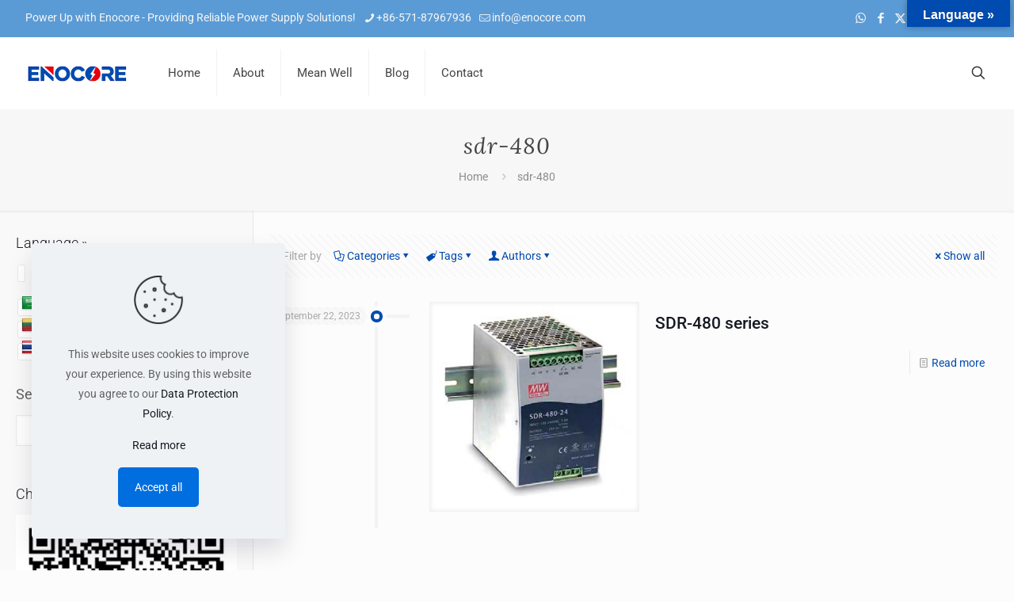

--- FILE ---
content_type: text/html; charset=UTF-8
request_url: https://www.enocore.com/tag/sdr-480
body_size: 54724
content:
<!DOCTYPE html>
<html lang="en-US" prefix="og: https://ogp.me/ns#" class="no-js " itemscope itemtype="https://schema.org/WebPage" >

<head>

<meta charset="UTF-8" />
<!-- Global site tag (gtag.js) - Google Analytics -->
<script async src="https://www.googletagmanager.com/gtag/js?id=G-WPKDTJMYVX"></script>
<script>
  window.dataLayer = window.dataLayer || [];
  function gtag(){dataLayer.push(arguments);}
  gtag('js', new Date());

  gtag('config', 'G-WPKDTJMYVX');
</script><meta name="format-detection" content="telephone=no">
<meta name="viewport" content="width=device-width, initial-scale=1, maximum-scale=1" />
<link rel="shortcut icon" href="https://enocore.com/wp-content/uploads/enocore-icon.ico" type="image/x-icon" />
<meta name="theme-color" content="#ffffff" media="(prefers-color-scheme: light)">
<meta name="theme-color" content="#ffffff" media="(prefers-color-scheme: dark)">

<!-- Search Engine Optimization by Rank Math - https://rankmath.com/ -->
<title>sdr-480 Archives | MW Distributor &amp; Custom Power Supply Specialist | Enocore</title>
<meta name="robots" content="index, follow, max-snippet:-1, max-video-preview:-1, max-image-preview:large"/>
<link rel="canonical" href="https://www.enocore.com/tag/sdr-480" />
<meta property="og:locale" content="en_US" />
<meta property="og:type" content="article" />
<meta property="og:title" content="sdr-480 Archives | MW Distributor &amp; Custom Power Supply Specialist | Enocore" />
<meta property="og:url" content="https://www.enocore.com/tag/sdr-480" />
<meta property="og:site_name" content="Enocore Electronics" />
<meta property="article:publisher" content="https://www.facebook.com/enocorecom" />
<meta property="og:image" content="https://www.enocore.com/wp-content/uploads/enocore-default-social-share-image.png" />
<meta property="og:image:secure_url" content="https://www.enocore.com/wp-content/uploads/enocore-default-social-share-image.png" />
<meta property="og:image:width" content="1200" />
<meta property="og:image:height" content="630" />
<meta property="og:image:alt" content="Enocore Default Social Share Image" />
<meta property="og:image:type" content="image/png" />
<meta name="twitter:card" content="summary_large_image" />
<meta name="twitter:title" content="sdr-480 Archives | MW Distributor &amp; Custom Power Supply Specialist | Enocore" />
<meta name="twitter:site" content="@enocorecom" />
<meta name="twitter:image" content="https://www.enocore.com/wp-content/uploads/enocore-default-social-share-image.png" />
<meta name="twitter:label1" content="Posts" />
<meta name="twitter:data1" content="1" />
<script type="application/ld+json" class="rank-math-schema">{"@context":"https://schema.org","@graph":[{"@type":"Corporation","@id":"https://www.enocore.com/#organization","name":"Enocore","url":"https://www.enocore.com","sameAs":["https://www.facebook.com/enocorecom","https://twitter.com/enocorecom","https://www.linkedin.com/showcase/enocorecom","https://www.pinterest.com/enocorecom/","https://www.youtube.com/@enocorecom"],"logo":{"@type":"ImageObject","@id":"https://www.enocore.com/#logo","url":"https://www.enocore.com/wp-content/uploads/enocore-logo-for-google.png","contentUrl":"https://www.enocore.com/wp-content/uploads/enocore-logo-for-google.png","caption":"Enocore Electronics","inLanguage":"en-US","width":"112","height":"112"}},{"@type":"WebSite","@id":"https://www.enocore.com/#website","url":"https://www.enocore.com","name":"Enocore Electronics","alternateName":"Enocore Power Supply","publisher":{"@id":"https://www.enocore.com/#organization"},"inLanguage":"en-US"},{"@type":"BreadcrumbList","@id":"https://www.enocore.com/tag/sdr-480#breadcrumb","itemListElement":[{"@type":"ListItem","position":"1","item":{"@id":"https://www.enocore.com","name":"Home"}},{"@type":"ListItem","position":"2","item":{"@id":"https://www.enocore.com/tag/sdr-480","name":"sdr-480"}}]},{"@type":"CollectionPage","@id":"https://www.enocore.com/tag/sdr-480#webpage","url":"https://www.enocore.com/tag/sdr-480","name":"sdr-480 Archives | MW Distributor &amp; Custom Power Supply Specialist | Enocore","isPartOf":{"@id":"https://www.enocore.com/#website"},"inLanguage":"en-US","breadcrumb":{"@id":"https://www.enocore.com/tag/sdr-480#breadcrumb"}}]}</script>
<!-- /Rank Math WordPress SEO plugin -->

<link rel='dns-prefetch' href='//www.enocore.com' />
<link rel='dns-prefetch' href='//translate.google.com' />
<link rel="alternate" type="application/rss+xml" title="MW Distributor &amp; Custom Power Supply Specialist | Enocore &raquo; Feed" href="https://www.enocore.com/feed" />
<link rel="alternate" type="application/rss+xml" title="MW Distributor &amp; Custom Power Supply Specialist | Enocore &raquo; Comments Feed" href="https://www.enocore.com/comments/feed" />
<link rel="alternate" type="application/rss+xml" title="MW Distributor &amp; Custom Power Supply Specialist | Enocore &raquo; sdr-480 Tag Feed" href="https://www.enocore.com/tag/sdr-480/feed" />
<style id='wp-img-auto-sizes-contain-inline-css' type='text/css'>
img:is([sizes=auto i],[sizes^="auto," i]){contain-intrinsic-size:3000px 1500px}
/*# sourceURL=wp-img-auto-sizes-contain-inline-css */
</style>
<link rel='stylesheet' id='google-language-translator-css' href='https://www.enocore.com/wp-content/plugins/google-language-translator/css/style.css?ver=6.0.20' type='text/css' media='' />
<link rel='stylesheet' id='glt-toolbar-styles-css' href='https://www.enocore.com/wp-content/plugins/google-language-translator/css/toolbar.css?ver=6.0.20' type='text/css' media='' />
<link rel='stylesheet' id='mfn-be-css' href='https://www.enocore.com/wp-content/themes/betheme/css/be.min.css?ver=28.1.13' type='text/css' media='all' />
<link rel='stylesheet' id='mfn-animations-css' href='https://www.enocore.com/wp-content/themes/betheme/assets/animations/animations.min.css?ver=28.1.13' type='text/css' media='all' />
<link rel='stylesheet' id='mfn-font-awesome-css' href='https://www.enocore.com/wp-content/themes/betheme/fonts/fontawesome/fontawesome.min.css?ver=28.1.13' type='text/css' media='all' />
<link rel='stylesheet' id='mfn-responsive-css' href='https://www.enocore.com/wp-content/themes/betheme/css/responsive.min.css?ver=28.1.13' type='text/css' media='all' />
<link rel='stylesheet' id='mfn-local-fonts-css' href='https://www.enocore.com/wp-content/uploads/betheme/fonts/mfn-local-fonts.css?ver=1' type='text/css' media='all' />
<link rel='stylesheet' id='js_composer_front-css' href='https://www.enocore.com/wp-content/plugins/js_composer/assets/css/js_composer.min.css?ver=8.7.2' type='text/css' media='all' />
<link rel='stylesheet' id='mfn-static-css' href='https://www.enocore.com/wp-content/uploads/betheme/css/static.css?ver=28.1.13' type='text/css' media='all' />
<style id='mfn-dynamic-inline-css' type='text/css'>
body:not(.template-slider) #Header_wrapper{background-image:url(https://www.enocore.com/wp-content/uploads/enocore_blog_featured_image.webp);background-repeat:no-repeat;background-position:center top}
form input.display-none{display:none!important}
/*# sourceURL=mfn-dynamic-inline-css */
</style>
<script type="text/javascript" id="image-watermark-no-right-click-js-before">
/* <![CDATA[ */
var iwArgsNoRightClick = {"rightclick":"Y","draganddrop":"Y","devtools":"Y","enableToast":"Y","toastMessage":"This content is protected"};

//# sourceURL=image-watermark-no-right-click-js-before
/* ]]> */
</script>
<script type="text/javascript" src="https://www.enocore.com/wp-content/plugins/image-watermark/js/no-right-click.js?ver=2.0.0" id="image-watermark-no-right-click-js"></script>
<script></script><link rel="https://api.w.org/" href="https://www.enocore.com/wp-json/" /><link rel="alternate" title="JSON" type="application/json" href="https://www.enocore.com/wp-json/wp/v2/tags/3189" /><link rel="EditURI" type="application/rsd+xml" title="RSD" href="https://www.enocore.com/xmlrpc.php?rsd" />

<style>.goog-te-gadget{margin-top:2px!important;}p.hello{font-size:12px;color:#666;}div.skiptranslate.goog-te-gadget{display:inline!important;}#google_language_translator{clear:both;}#flags{width:165px;}#flags a{display:inline-block;margin-right:2px;}#google_language_translator a{display:none!important;}div.skiptranslate.goog-te-gadget{display:inline!important;}.goog-te-gadget{color:transparent!important;}.goog-te-gadget{font-size:0px!important;}.goog-branding{display:none;}.goog-tooltip{display: none!important;}.goog-tooltip:hover{display: none!important;}.goog-text-highlight{background-color:transparent!important;border:none!important;box-shadow:none!important;}#google_language_translator select.goog-te-combo{color:#32373c;}div.skiptranslate{display:none!important;}body{top:0px!important;}#goog-gt-{display:none!important;}font font{background-color:transparent!important;box-shadow:none!important;position:initial!important;}#glt-translate-trigger{bottom:auto;top:0;}.tool-container.tool-top{top:50px!important;bottom:auto!important;}.tool-container.tool-top .arrow{border-color:transparent transparent #d0cbcb; top:-14px;}#glt-translate-trigger > span{color:#ffffff;}#glt-translate-trigger{background:#e60012;}</style><!-- Google tag (gtag.js) -->
<script async src="https://www.googletagmanager.com/gtag/js?id=AW-11110487913"></script>
<script>
  window.dataLayer = window.dataLayer || [];
  function gtag(){dataLayer.push(arguments);}
  gtag('js', new Date());

  gtag('config', 'AW-11110487913');
</script>
<!-- Event snippet for Contact conversion page -->
 <script>
 window.addEventListener('load', function(event){

    document.querySelectorAll('[id="nf-field-4"]').forEach(function(e){
        e.addEventListener('click', function(){   
                
                var name = document.querySelector('[name="nf-field-1-textbox"]').value;
                var email = document.querySelector('[name="email"]').value;
                var company = document.querySelector('[name="nf-field-6-textbox"]').value;
                var subject = document.querySelector('[name="nf-field-11-textbox"]').value;
                var message = document.querySelector('[name="nf-field-3"]').value;
                var captcha = document.querySelector('[name="nf-field-12-spam"]').value;
                
                var mailformat = /^\w+([\.-]?\w+)@\w+([\.-]?\w+)(\.\w{2,3})+$/;

                if( name!="" && company!="" && subject!="" && message!="" && captcha!="" && email.match(mailformat)){
                    
                    gtag('set', 'user_data',{
                        "email": email 
                    })
  gtag('event', 'conversion', {'send_to': 'AW-11110487913/IlFpCLDOirIZEOmu8rEp'});
                };         
        });
    });
 });

</script>



<!-- Event snippet for Inquiry conversion page -->
 <script>
 window.addEventListener('load', function(event){

    document.querySelectorAll('[id="nf-field-19"]').forEach(function(e){
        e.addEventListener('click', function(){   
                
                var name = document.querySelector('[name="nf-field-16-textbox"]').value;
                var email = document.querySelector('[name="email"]').value;
                var company = document.querySelector('[name="nf-field-21-textbox"]').value;
                var message = document.querySelector('[name="nf-field-18"]').value;
                var captcha = document.querySelector('[name="nf-field-27-spam"]').value;
                
                var mailformat = /^\w+([\.-]?\w+)@\w+([\.-]?\w+)(\.\w{2,3})+$/;

                if( name!="" && company!="" && message!="" && captcha!="" && email.match(mailformat)){
                    
                    gtag('set', 'user_data',{
                        "email": email 
                    })
  gtag('event', 'conversion', {'send_to': 'AW-11110487913/U5u7CMLS1a8ZEOmu8rEp'});
                };         
        });
    });
 });

</script>



<!-- Event snippet for Email conversion page -->
<script>

window.addEventListener('load', function(event){

      document.querySelectorAll('[href*="mailto:"]').forEach(function(e){
  e.addEventListener('click', function()
  {
   gtag('event', 'conversion', {'send_to': 'AW-11110487913/yVS0CNau2q8ZEOmu8rEp'});
  
    });
  });
  });
</script>
<script type="text/javascript">
    (function(c,l,a,r,i,t,y){
        c[a]=c[a]||function(){(c[a].q=c[a].q||[]).push(arguments)};
        t=l.createElement(r);t.async=1;t.src="https://www.clarity.ms/tag/"+i;
        y=l.getElementsByTagName(r)[0];y.parentNode.insertBefore(t,y);
    })(window, document, "clarity", "script", "s0ti8on292");
</script><meta name="generator" content="Powered by WPBakery Page Builder - drag and drop page builder for WordPress."/>
<noscript><style> .wpb_animate_when_almost_visible { opacity: 1; }</style></noscript>
<style id='wp-block-search-inline-css' type='text/css'>
.wp-block-search__button{margin-left:10px;word-break:normal}.wp-block-search__button.has-icon{line-height:0}.wp-block-search__button svg{height:1.25em;min-height:24px;min-width:24px;width:1.25em;fill:currentColor;vertical-align:text-bottom}:where(.wp-block-search__button){border:1px solid #ccc;padding:6px 10px}.wp-block-search__inside-wrapper{display:flex;flex:auto;flex-wrap:nowrap;max-width:100%}.wp-block-search__label{width:100%}.wp-block-search.wp-block-search__button-only .wp-block-search__button{box-sizing:border-box;display:flex;flex-shrink:0;justify-content:center;margin-left:0;max-width:100%}.wp-block-search.wp-block-search__button-only .wp-block-search__inside-wrapper{min-width:0!important;transition-property:width}.wp-block-search.wp-block-search__button-only .wp-block-search__input{flex-basis:100%;transition-duration:.3s}.wp-block-search.wp-block-search__button-only.wp-block-search__searchfield-hidden,.wp-block-search.wp-block-search__button-only.wp-block-search__searchfield-hidden .wp-block-search__inside-wrapper{overflow:hidden}.wp-block-search.wp-block-search__button-only.wp-block-search__searchfield-hidden .wp-block-search__input{border-left-width:0!important;border-right-width:0!important;flex-basis:0;flex-grow:0;margin:0;min-width:0!important;padding-left:0!important;padding-right:0!important;width:0!important}:where(.wp-block-search__input){appearance:none;border:1px solid #949494;flex-grow:1;font-family:inherit;font-size:inherit;font-style:inherit;font-weight:inherit;letter-spacing:inherit;line-height:inherit;margin-left:0;margin-right:0;min-width:3rem;padding:8px;text-decoration:unset!important;text-transform:inherit}:where(.wp-block-search__button-inside .wp-block-search__inside-wrapper){background-color:#fff;border:1px solid #949494;box-sizing:border-box;padding:4px}:where(.wp-block-search__button-inside .wp-block-search__inside-wrapper) .wp-block-search__input{border:none;border-radius:0;padding:0 4px}:where(.wp-block-search__button-inside .wp-block-search__inside-wrapper) .wp-block-search__input:focus{outline:none}:where(.wp-block-search__button-inside .wp-block-search__inside-wrapper) :where(.wp-block-search__button){padding:4px 8px}.wp-block-search.aligncenter .wp-block-search__inside-wrapper{margin:auto}.wp-block[data-align=right] .wp-block-search.wp-block-search__button-only .wp-block-search__inside-wrapper{float:right}
/*# sourceURL=https://www.enocore.com/wp-includes/blocks/search/style.min.css */
</style>
<style id='wp-block-columns-inline-css' type='text/css'>
.wp-block-columns{box-sizing:border-box;display:flex;flex-wrap:wrap!important}@media (min-width:782px){.wp-block-columns{flex-wrap:nowrap!important}}.wp-block-columns{align-items:normal!important}.wp-block-columns.are-vertically-aligned-top{align-items:flex-start}.wp-block-columns.are-vertically-aligned-center{align-items:center}.wp-block-columns.are-vertically-aligned-bottom{align-items:flex-end}@media (max-width:781px){.wp-block-columns:not(.is-not-stacked-on-mobile)>.wp-block-column{flex-basis:100%!important}}@media (min-width:782px){.wp-block-columns:not(.is-not-stacked-on-mobile)>.wp-block-column{flex-basis:0;flex-grow:1}.wp-block-columns:not(.is-not-stacked-on-mobile)>.wp-block-column[style*=flex-basis]{flex-grow:0}}.wp-block-columns.is-not-stacked-on-mobile{flex-wrap:nowrap!important}.wp-block-columns.is-not-stacked-on-mobile>.wp-block-column{flex-basis:0;flex-grow:1}.wp-block-columns.is-not-stacked-on-mobile>.wp-block-column[style*=flex-basis]{flex-grow:0}:where(.wp-block-columns){margin-bottom:1.75em}:where(.wp-block-columns.has-background){padding:1.25em 2.375em}.wp-block-column{flex-grow:1;min-width:0;overflow-wrap:break-word;word-break:break-word}.wp-block-column.is-vertically-aligned-top{align-self:flex-start}.wp-block-column.is-vertically-aligned-center{align-self:center}.wp-block-column.is-vertically-aligned-bottom{align-self:flex-end}.wp-block-column.is-vertically-aligned-stretch{align-self:stretch}.wp-block-column.is-vertically-aligned-bottom,.wp-block-column.is-vertically-aligned-center,.wp-block-column.is-vertically-aligned-top{width:100%}
/*# sourceURL=https://www.enocore.com/wp-includes/blocks/columns/style.min.css */
</style>
<style id='global-styles-inline-css' type='text/css'>
:root{--wp--preset--aspect-ratio--square: 1;--wp--preset--aspect-ratio--4-3: 4/3;--wp--preset--aspect-ratio--3-4: 3/4;--wp--preset--aspect-ratio--3-2: 3/2;--wp--preset--aspect-ratio--2-3: 2/3;--wp--preset--aspect-ratio--16-9: 16/9;--wp--preset--aspect-ratio--9-16: 9/16;--wp--preset--color--black: #000000;--wp--preset--color--cyan-bluish-gray: #abb8c3;--wp--preset--color--white: #ffffff;--wp--preset--color--pale-pink: #f78da7;--wp--preset--color--vivid-red: #cf2e2e;--wp--preset--color--luminous-vivid-orange: #ff6900;--wp--preset--color--luminous-vivid-amber: #fcb900;--wp--preset--color--light-green-cyan: #7bdcb5;--wp--preset--color--vivid-green-cyan: #00d084;--wp--preset--color--pale-cyan-blue: #8ed1fc;--wp--preset--color--vivid-cyan-blue: #0693e3;--wp--preset--color--vivid-purple: #9b51e0;--wp--preset--gradient--vivid-cyan-blue-to-vivid-purple: linear-gradient(135deg,rgb(6,147,227) 0%,rgb(155,81,224) 100%);--wp--preset--gradient--light-green-cyan-to-vivid-green-cyan: linear-gradient(135deg,rgb(122,220,180) 0%,rgb(0,208,130) 100%);--wp--preset--gradient--luminous-vivid-amber-to-luminous-vivid-orange: linear-gradient(135deg,rgb(252,185,0) 0%,rgb(255,105,0) 100%);--wp--preset--gradient--luminous-vivid-orange-to-vivid-red: linear-gradient(135deg,rgb(255,105,0) 0%,rgb(207,46,46) 100%);--wp--preset--gradient--very-light-gray-to-cyan-bluish-gray: linear-gradient(135deg,rgb(238,238,238) 0%,rgb(169,184,195) 100%);--wp--preset--gradient--cool-to-warm-spectrum: linear-gradient(135deg,rgb(74,234,220) 0%,rgb(151,120,209) 20%,rgb(207,42,186) 40%,rgb(238,44,130) 60%,rgb(251,105,98) 80%,rgb(254,248,76) 100%);--wp--preset--gradient--blush-light-purple: linear-gradient(135deg,rgb(255,206,236) 0%,rgb(152,150,240) 100%);--wp--preset--gradient--blush-bordeaux: linear-gradient(135deg,rgb(254,205,165) 0%,rgb(254,45,45) 50%,rgb(107,0,62) 100%);--wp--preset--gradient--luminous-dusk: linear-gradient(135deg,rgb(255,203,112) 0%,rgb(199,81,192) 50%,rgb(65,88,208) 100%);--wp--preset--gradient--pale-ocean: linear-gradient(135deg,rgb(255,245,203) 0%,rgb(182,227,212) 50%,rgb(51,167,181) 100%);--wp--preset--gradient--electric-grass: linear-gradient(135deg,rgb(202,248,128) 0%,rgb(113,206,126) 100%);--wp--preset--gradient--midnight: linear-gradient(135deg,rgb(2,3,129) 0%,rgb(40,116,252) 100%);--wp--preset--font-size--small: 13px;--wp--preset--font-size--medium: 20px;--wp--preset--font-size--large: 36px;--wp--preset--font-size--x-large: 42px;--wp--preset--spacing--20: 0.44rem;--wp--preset--spacing--30: 0.67rem;--wp--preset--spacing--40: 1rem;--wp--preset--spacing--50: 1.5rem;--wp--preset--spacing--60: 2.25rem;--wp--preset--spacing--70: 3.38rem;--wp--preset--spacing--80: 5.06rem;--wp--preset--shadow--natural: 6px 6px 9px rgba(0, 0, 0, 0.2);--wp--preset--shadow--deep: 12px 12px 50px rgba(0, 0, 0, 0.4);--wp--preset--shadow--sharp: 6px 6px 0px rgba(0, 0, 0, 0.2);--wp--preset--shadow--outlined: 6px 6px 0px -3px rgb(255, 255, 255), 6px 6px rgb(0, 0, 0);--wp--preset--shadow--crisp: 6px 6px 0px rgb(0, 0, 0);}:where(.is-layout-flex){gap: 0.5em;}:where(.is-layout-grid){gap: 0.5em;}body .is-layout-flex{display: flex;}.is-layout-flex{flex-wrap: wrap;align-items: center;}.is-layout-flex > :is(*, div){margin: 0;}body .is-layout-grid{display: grid;}.is-layout-grid > :is(*, div){margin: 0;}:where(.wp-block-columns.is-layout-flex){gap: 2em;}:where(.wp-block-columns.is-layout-grid){gap: 2em;}:where(.wp-block-post-template.is-layout-flex){gap: 1.25em;}:where(.wp-block-post-template.is-layout-grid){gap: 1.25em;}.has-black-color{color: var(--wp--preset--color--black) !important;}.has-cyan-bluish-gray-color{color: var(--wp--preset--color--cyan-bluish-gray) !important;}.has-white-color{color: var(--wp--preset--color--white) !important;}.has-pale-pink-color{color: var(--wp--preset--color--pale-pink) !important;}.has-vivid-red-color{color: var(--wp--preset--color--vivid-red) !important;}.has-luminous-vivid-orange-color{color: var(--wp--preset--color--luminous-vivid-orange) !important;}.has-luminous-vivid-amber-color{color: var(--wp--preset--color--luminous-vivid-amber) !important;}.has-light-green-cyan-color{color: var(--wp--preset--color--light-green-cyan) !important;}.has-vivid-green-cyan-color{color: var(--wp--preset--color--vivid-green-cyan) !important;}.has-pale-cyan-blue-color{color: var(--wp--preset--color--pale-cyan-blue) !important;}.has-vivid-cyan-blue-color{color: var(--wp--preset--color--vivid-cyan-blue) !important;}.has-vivid-purple-color{color: var(--wp--preset--color--vivid-purple) !important;}.has-black-background-color{background-color: var(--wp--preset--color--black) !important;}.has-cyan-bluish-gray-background-color{background-color: var(--wp--preset--color--cyan-bluish-gray) !important;}.has-white-background-color{background-color: var(--wp--preset--color--white) !important;}.has-pale-pink-background-color{background-color: var(--wp--preset--color--pale-pink) !important;}.has-vivid-red-background-color{background-color: var(--wp--preset--color--vivid-red) !important;}.has-luminous-vivid-orange-background-color{background-color: var(--wp--preset--color--luminous-vivid-orange) !important;}.has-luminous-vivid-amber-background-color{background-color: var(--wp--preset--color--luminous-vivid-amber) !important;}.has-light-green-cyan-background-color{background-color: var(--wp--preset--color--light-green-cyan) !important;}.has-vivid-green-cyan-background-color{background-color: var(--wp--preset--color--vivid-green-cyan) !important;}.has-pale-cyan-blue-background-color{background-color: var(--wp--preset--color--pale-cyan-blue) !important;}.has-vivid-cyan-blue-background-color{background-color: var(--wp--preset--color--vivid-cyan-blue) !important;}.has-vivid-purple-background-color{background-color: var(--wp--preset--color--vivid-purple) !important;}.has-black-border-color{border-color: var(--wp--preset--color--black) !important;}.has-cyan-bluish-gray-border-color{border-color: var(--wp--preset--color--cyan-bluish-gray) !important;}.has-white-border-color{border-color: var(--wp--preset--color--white) !important;}.has-pale-pink-border-color{border-color: var(--wp--preset--color--pale-pink) !important;}.has-vivid-red-border-color{border-color: var(--wp--preset--color--vivid-red) !important;}.has-luminous-vivid-orange-border-color{border-color: var(--wp--preset--color--luminous-vivid-orange) !important;}.has-luminous-vivid-amber-border-color{border-color: var(--wp--preset--color--luminous-vivid-amber) !important;}.has-light-green-cyan-border-color{border-color: var(--wp--preset--color--light-green-cyan) !important;}.has-vivid-green-cyan-border-color{border-color: var(--wp--preset--color--vivid-green-cyan) !important;}.has-pale-cyan-blue-border-color{border-color: var(--wp--preset--color--pale-cyan-blue) !important;}.has-vivid-cyan-blue-border-color{border-color: var(--wp--preset--color--vivid-cyan-blue) !important;}.has-vivid-purple-border-color{border-color: var(--wp--preset--color--vivid-purple) !important;}.has-vivid-cyan-blue-to-vivid-purple-gradient-background{background: var(--wp--preset--gradient--vivid-cyan-blue-to-vivid-purple) !important;}.has-light-green-cyan-to-vivid-green-cyan-gradient-background{background: var(--wp--preset--gradient--light-green-cyan-to-vivid-green-cyan) !important;}.has-luminous-vivid-amber-to-luminous-vivid-orange-gradient-background{background: var(--wp--preset--gradient--luminous-vivid-amber-to-luminous-vivid-orange) !important;}.has-luminous-vivid-orange-to-vivid-red-gradient-background{background: var(--wp--preset--gradient--luminous-vivid-orange-to-vivid-red) !important;}.has-very-light-gray-to-cyan-bluish-gray-gradient-background{background: var(--wp--preset--gradient--very-light-gray-to-cyan-bluish-gray) !important;}.has-cool-to-warm-spectrum-gradient-background{background: var(--wp--preset--gradient--cool-to-warm-spectrum) !important;}.has-blush-light-purple-gradient-background{background: var(--wp--preset--gradient--blush-light-purple) !important;}.has-blush-bordeaux-gradient-background{background: var(--wp--preset--gradient--blush-bordeaux) !important;}.has-luminous-dusk-gradient-background{background: var(--wp--preset--gradient--luminous-dusk) !important;}.has-pale-ocean-gradient-background{background: var(--wp--preset--gradient--pale-ocean) !important;}.has-electric-grass-gradient-background{background: var(--wp--preset--gradient--electric-grass) !important;}.has-midnight-gradient-background{background: var(--wp--preset--gradient--midnight) !important;}.has-small-font-size{font-size: var(--wp--preset--font-size--small) !important;}.has-medium-font-size{font-size: var(--wp--preset--font-size--medium) !important;}.has-large-font-size{font-size: var(--wp--preset--font-size--large) !important;}.has-x-large-font-size{font-size: var(--wp--preset--font-size--x-large) !important;}
:where(.wp-block-columns.is-layout-flex){gap: 2em;}:where(.wp-block-columns.is-layout-grid){gap: 2em;}
/*# sourceURL=global-styles-inline-css */
</style>
<style id='core-block-supports-inline-css' type='text/css'>
.wp-container-core-columns-is-layout-9d6595d7{flex-wrap:nowrap;}
/*# sourceURL=core-block-supports-inline-css */
</style>
</head>

<body class="archive tag tag-sdr-480 tag-3189 wp-embed-responsive wp-theme-betheme woocommerce-block-theme-has-button-styles with_aside aside_left color-custom content-brightness-light input-brightness-light style-default button-animation-slide button-animation-slide-right layout-full-width hide-love header-classic sticky-header sticky-tb-color ab-show menu-link-color subheader-both-center responsive-overflow-x-disable mobile-tb-center mobile-side-slide mobile-mini-mr-ll mobile-header-mini mobile-icon-user-ss mobile-icon-wishlist-ss mobile-icon-search-ss mobile-icon-wpml-ss mobile-icon-action-ss be-page-1792 be-reg-28113 wpb-js-composer js-comp-ver-8.7.2 vc_responsive" >

	
		
		<!-- mfn_hook_top --><!-- mfn_hook_top -->
		
		
		<div id="Wrapper">

	<div id="Header_wrapper" class="" >

	<header id="Header">
	<div id="Action_bar">
		<div class="container">
			<div class="column one">

				
<ul class="contact_details" aria-label="contact details">
  <li class="slogan">Power Up with Enocore - Providing Reliable Power Supply Solutions!</li><li class="phone phone-1"><i class="icon-phone"></i><a href="tel:+86-571-87967936" aria-label="phone">+86-571-87967936</a></li><li class="mail"><i class="icon-mail-line"></i><a href="/cdn-cgi/l/email-protection#0861666e67486d66676b677a6d266b6765" aria-label="mail"><span class="__cf_email__" data-cfemail="71181f171e31141f1e121e03145f121e1c">[email&#160;protected]</span></a></li></ul>
<ul class="social"><li class="whatsapp"><a target="_blank" rel="nofollow" href="https://api.whatsapp.com/send?phone=85256390051" title="WhatsApp" aria-label="WhatsApp icon"><i class="icon-whatsapp"></i></a></li><li class="facebook"><a target="_blank" rel="nofollow" href="https://www.facebook.com/enocorecom" title="Facebook" aria-label="Facebook icon"><i class="icon-facebook"></i></a></li><li class="twitter"><a target="_blank" rel="nofollow" href="https://x.com/enocorecom" title="X (Twitter)" aria-label="X (Twitter) icon"><i class="icon-x-twitter"></i></a></li><li class="youtube"><a target="_blank" rel="nofollow" href="https://youtube.com/@enocorecom?sub_confirmation=1" title="YouTube" aria-label="YouTube icon"><i class="icon-play"></i></a></li><li class="linkedin"><a target="_blank" rel="nofollow" href="https://www.linkedin.com/showcase/enocorecom" title="LinkedIn" aria-label="LinkedIn icon"><i class="icon-linkedin"></i></a></li><li class="pinterest"><a target="_blank" rel="nofollow" href="https://www.pinterest.com/enocorecom" title="Pinterest" aria-label="Pinterest icon"><i class="icon-pinterest"></i></a></li><li class="custom"><a target="_blank" rel="nofollow" href="https://api.whatsapp.com/send?phone=8613735590708" title="" aria-label=" icon"><i class="icon-comment-line"></i></a></li></ul>
			</div>
		</div>
	</div>


<div class="header_placeholder"></div>

<div id="Top_bar">

	<div class="container">
		<div class="column one">

			<div class="top_bar_left clearfix">

				<div class="logo"><a id="logo" href="https://www.enocore.com" title="MW Distributor &amp; Custom Power Supply Specialist | Enocore" data-height="60" data-padding="15"><img class="logo-main scale-with-grid " src="https://enocore.com/wp-content/uploads/enocore-logo.webp" data-retina="https://enocore.com/wp-content/uploads/enocore-retina-logo.webp" data-height="" alt="SDR-480 series" data-no-retina/><img class="logo-sticky scale-with-grid " src="https://enocore.com/wp-content/uploads/enocore-logo.webp" data-retina="https://enocore.com/wp-content/uploads/enocore-retina-logo.webp" data-height="" alt="SDR-480 series" data-no-retina/><img class="logo-mobile scale-with-grid " src="https://enocore.com/wp-content/uploads/enocore-logo.webp" data-retina="https://enocore.com/wp-content/uploads/enocore-retina-logo.webp" data-height="" alt="SDR-480 series" data-no-retina/><img class="logo-mobile-sticky scale-with-grid " src="https://enocore.com/wp-content/uploads/enocore-logo.webp" data-retina="https://enocore.com/wp-content/uploads/enocore-retina-logo.webp" data-height="" alt="SDR-480 series" data-no-retina/></a></div>
				<div class="menu_wrapper">
					<a class="responsive-menu-toggle " href="#" aria-label="mobile menu"><i class="icon-menu-fine" aria-hidden="true"></i></a><nav id="menu" role="navigation" aria-expanded="false" aria-label="Main menu"><ul id="menu-main-menu" class="menu menu-main"><li id="menu-item-44" class="menu-item menu-item-type-post_type menu-item-object-page menu-item-home"><a href="https://www.enocore.com/"><span>Home</span></a></li>
<li id="menu-item-45" class="menu-item menu-item-type-post_type menu-item-object-page"><a href="https://www.enocore.com/about"><span>About</span></a></li>
<li id="menu-item-46" class="menu-item menu-item-type-post_type menu-item-object-page menu-item-has-children"><a href="https://www.enocore.com/mean-well"><span>Mean Well</span></a>
<ul class="sub-menu">
	<li id="menu-item-47" class="menu-item menu-item-type-post_type menu-item-object-page menu-item-has-children"><a href="https://www.enocore.com/mean-well/ac-dc-power-supply"><span>AC/DC Power Supply</span></a>
	<ul class="sub-menu">
		<li id="menu-item-48" class="menu-item menu-item-type-post_type menu-item-object-page"><a href="https://www.enocore.com/mean-well/ac-dc-power-supply/led-driver"><span>LED Driver</span></a></li>
		<li id="menu-item-658" class="menu-item menu-item-type-post_type menu-item-object-page"><a href="https://www.enocore.com/mean-well/ac-dc-power-supply/ac-dc-battery-charger"><span>AC/DC Battery Charger</span></a></li>
		<li id="menu-item-657" class="menu-item menu-item-type-post_type menu-item-object-page"><a href="https://www.enocore.com/mean-well/ac-dc-power-supply/ac-dc-din-rail-power-supply"><span>AC/DC DIN Rail Power Supply</span></a></li>
		<li id="menu-item-656" class="menu-item menu-item-type-post_type menu-item-object-page"><a href="https://www.enocore.com/mean-well/ac-dc-power-supply/ac-dc-enclosed-switching-power-supply"><span>AC/DC Enclosed Switching Power Supply</span></a></li>
		<li id="menu-item-873" class="menu-item menu-item-type-post_type menu-item-object-page"><a href="https://www.enocore.com/mean-well/ac-dc-power-supply/security-and-specific-power-supply"><span>Security &#038; Specific Power Supply</span></a></li>
		<li id="menu-item-2016" class="menu-item menu-item-type-post_type menu-item-object-page"><a href="https://www.enocore.com/mean-well/ac-dc-power-supply/open-frame-power-supply"><span>Open Frame Power Supply</span></a></li>
		<li id="menu-item-2195" class="menu-item menu-item-type-post_type menu-item-object-page"><a href="https://www.enocore.com/mean-well/ac-dc-power-supply/knx-power-supply"><span>KNX Power Supply</span></a></li>
		<li id="menu-item-3330" class="menu-item menu-item-type-post_type menu-item-object-page"><a href="https://www.enocore.com/mean-well/ac-dc-power-supply/adaptor"><span>Adaptor</span></a></li>
		<li id="menu-item-3597" class="menu-item menu-item-type-post_type menu-item-object-page"><a href="https://www.enocore.com/mean-well/ac-dc-power-supply/led-accessories"><span>LED Accessories</span></a></li>
	</ul>
</li>
	<li id="menu-item-2293" class="menu-item menu-item-type-post_type menu-item-object-page menu-item-has-children"><a href="https://www.enocore.com/mean-well/dc-dc-power-supply"><span>DC/DC Power Supply</span></a>
	<ul class="sub-menu">
		<li id="menu-item-2292" class="menu-item menu-item-type-post_type menu-item-object-page"><a href="https://www.enocore.com/mean-well/dc-dc-power-supply/dc-dc-din-rail-power-supply"><span>DC/DC DIN Rail Power Supply</span></a></li>
		<li id="menu-item-2291" class="menu-item menu-item-type-post_type menu-item-object-page"><a href="https://www.enocore.com/mean-well/dc-dc-power-supply/dc-dc-enclosed-type-power-supply"><span>DC/DC Enclosed Type Power Supply</span></a></li>
		<li id="menu-item-2290" class="menu-item menu-item-type-post_type menu-item-object-page"><a href="https://www.enocore.com/mean-well/dc-dc-power-supply/dc-dc-pcb-type-power-supply"><span>DC/DC PCB Type Power Supply</span></a></li>
	</ul>
</li>
	<li id="menu-item-2920" class="menu-item menu-item-type-post_type menu-item-object-page"><a href="https://www.enocore.com/mean-well/dc-ac-inverter-power-supply"><span>DC/AC Inverter &#038; Power Supply</span></a></li>
	<li id="menu-item-2919" class="menu-item menu-item-type-post_type menu-item-object-page"><a href="https://www.enocore.com/mean-well/ac-ac-power-supply"><span>AC/AC Power Supply</span></a></li>
	<li id="menu-item-3306" class="menu-item menu-item-type-post_type menu-item-object-page"><a href="https://www.enocore.com/mean-well/faq"><span>FAQ</span></a></li>
</ul>
</li>
<li id="menu-item-3169" class="menu-item menu-item-type-post_type menu-item-object-page"><a href="https://www.enocore.com/blog"><span>Blog</span></a></li>
<li id="menu-item-49" class="menu-item menu-item-type-post_type menu-item-object-page"><a href="https://www.enocore.com/contact"><span>Contact</span></a></li>
</ul></nav>				</div>

				<div class="secondary_menu_wrapper">
									</div>

				
			</div>

			<div class="top_bar_right "><div class="top_bar_right_wrapper"><a id="search_button" class="top-bar-right-icon top-bar-right-icon-search search_button" href="#"><svg width="26" viewBox="0 0 26 26" aria-label="search icon"><defs><style>.path{fill:none;stroke:#000;stroke-miterlimit:10;stroke-width:1.5px;}</style></defs><circle class="path" cx="11.35" cy="11.35" r="6"/><line class="path" x1="15.59" y1="15.59" x2="20.65" y2="20.65"/></svg></a></div></div>
			<div class="search_wrapper">
				
<form method="get" class="form-searchform" action="https://www.enocore.com/">

	
  <svg class="icon_search" width="26" viewBox="0 0 26 26" aria-label="search icon"><defs><style>.path{fill:none;stroke:#000;stroke-miterlimit:10;stroke-width:1.5px;}</style></defs><circle class="path" cx="11.35" cy="11.35" r="6"></circle><line class="path" x1="15.59" y1="15.59" x2="20.65" y2="20.65"></line></svg>
	
	<input type="text" class="field" name="s"  autocomplete="off" placeholder="Enter your search" aria-label="Enter your search" />
	<input type="submit" class="display-none" value="" aria-label="Search"/>

	<span class="mfn-close-icon icon_close" tabindex="0" role="link" aria-label="Close"><span class="icon">✕</span></span>

</form>
			</div>

		</div>
	</div>
</div>
</header>
	<div id="Subheader"><div class="container"><div class="column one"><span class="title">sdr-480</span><ul class="breadcrumbs no-link"><li><a href="https://www.enocore.com">Home</a> <span class="mfn-breadcrumbs-separator"><i class="icon-right-open"></i></span></li><li><a href="https://enocore.com/tag/sdr-480">sdr-480</a></li></ul></div></div></div>
</div>

		<!-- mfn_hook_content_before --><!-- mfn_hook_content_before -->
	

<div id="Content">
	<div class="content_wrapper clearfix">

		<main class="sections_group">

			<section class="extra_content">
							</section>

			
				<section class="section section-filters">
					<div class="section_wrapper clearfix">

						
						<!-- #Filters -->
						<div id="Filters" class="column one ">
							<div class="mcb-column-inner">

								<ul class="filters_buttons">
									<li class="label">Filter by</li>
									<li class="categories"><a class="open" href="#"><i class="icon-docs" aria-hidden="true"></i>Categories<i class="icon-down-dir" aria-hidden="true"></i></a></li>
									<li class="tags"><a class="open" href="#"><i class="icon-tag" aria-hidden="true"></i>Tags<i class="icon-down-dir" aria-hidden="true"></i></a></li>
									<li class="authors"><a class="open" href="#"><i class="icon-user" aria-hidden="true"></i>Authors<i class="icon-down-dir" aria-hidden="true"></i></a></li>
									<li class="reset"><a class="close" data-rel="*" href="https://www.enocore.com/blog"><i class="icon-cancel" aria-hidden="true"></i>Show all</a></li>
								</ul>

								<div class="filters_wrapper">

																		<ul class="categories">
										<li class="reset-inner "><a data-rel="*" href="https://www.enocore.com/blog">All</a></li><li class=""><a data-rel=".category-ac-dc-battery-charger" href="https://www.enocore.com/./mean-well/ac-dc-power-supply/ac-dc-battery-charger">AC/DC Battery Charger</a></li><li class=""><a data-rel=".category-ac-dc-din-rail-power-supply" href="https://www.enocore.com/./mean-well/ac-dc-power-supply/ac-dc-din-rail-power-supply">AC/DC DIN Rail Power Supply</a></li><li class=""><a data-rel=".category-ac-dc-enclosed-switching-power-supply" href="https://www.enocore.com/./mean-well/ac-dc-power-supply/ac-dc-enclosed-switching-power-supply">AC/DC Enclosed Switching Power Supply</a></li><li class=""><a data-rel=".category-ac-dc-power-supply" href="https://www.enocore.com/./mean-well/ac-dc-power-supply">AC/DC Power Supply</a></li><li class=""><a data-rel=".category-adaptor" href="https://www.enocore.com/./mean-well/ac-dc-power-supply/adaptor">Adaptor</a></li><li class=""><a data-rel=".category-ap-series" href="https://www.enocore.com/./mean-well/ac-dc-power-supply/led-driver/ap-series">AP Series</a></li><li class=""><a data-rel=".category-ap-e-series" href="https://www.enocore.com/./mean-well/ac-dc-power-supply/led-driver/ap-e-series">AP-E Series</a></li><li class=""><a data-rel=".category-blog" href="https://www.enocore.com/./blog">Blog</a></li><li class=""><a data-rel=".category-dc-dc-din-rail-power-supply" href="https://www.enocore.com/./mean-well/dc-dc-power-supply/dc-dc-din-rail-power-supply">DC/DC DIN Rail Power Supply</a></li><li class=""><a data-rel=".category-dc-dc-enclosed-type-power-supply" href="https://www.enocore.com/./mean-well/dc-dc-power-supply/dc-dc-enclosed-type-power-supply">DC/DC Enclosed Type Power Supply</a></li><li class=""><a data-rel=".category-dc-dc-pcb-type-power-supply" href="https://www.enocore.com/./mean-well/dc-dc-power-supply/dc-dc-pcb-type-power-supply">DC/DC PCB Type Power Supply</a></li><li class=""><a data-rel=".category-dc-dc-power-supply" href="https://www.enocore.com/./mean-well/dc-dc-power-supply">DC/DC Power Supply</a></li><li class=""><a data-rel=".category-ddr-series" href="https://www.enocore.com/./mean-well/dc-dc-power-supply/dc-dc-din-rail-power-supply/ddr-series">DDR Series</a></li><li class=""><a data-rel=".category-ddrh-series" href="https://www.enocore.com/./mean-well/dc-dc-power-supply/dc-dc-din-rail-power-supply/ddrh-series">DDRH Series</a></li><li class=""><a data-rel=".category-dra-series" href="https://www.enocore.com/./mean-well/ac-dc-power-supply/ac-dc-din-rail-power-supply/dra-series">DRA Series</a></li><li class=""><a data-rel=".category-edr-series" href="https://www.enocore.com/./mean-well/ac-dc-power-supply/ac-dc-din-rail-power-supply/edr-series">EDR Series</a></li><li class=""><a data-rel=".category-elg-series" href="https://www.enocore.com/./mean-well/ac-dc-power-supply/led-driver/elg-series">ELG Series</a></li><li class=""><a data-rel=".category-elg-c-series" href="https://www.enocore.com/./mean-well/ac-dc-power-supply/led-driver/elg-c-series">ELG-C Series</a></li><li class=""><a data-rel=".category-g3-series" href="https://www.enocore.com/./mean-well/ac-dc-power-supply/ac-dc-enclosed-switching-power-supply/g3-series">G3 Series</a></li><li class=""><a data-rel=".category-gan-fast-charger" href="https://www.enocore.com/./mean-well/ac-dc-power-supply/adaptor/gan-fast-charger">GaN Fast Charger</a></li><li class=""><a data-rel=".category-green-pcb-type" href="https://www.enocore.com/./mean-well/ac-dc-power-supply/open-frame-power-supply/green-pcb-type">Green PCB Type</a></li><li class=""><a data-rel=".category-hbg-series" href="https://www.enocore.com/./mean-well/ac-dc-power-supply/led-driver/hbg-series">HBG Series</a></li><li class=""><a data-rel=".category-hdr-series" href="https://www.enocore.com/./mean-well/ac-dc-power-supply/ac-dc-din-rail-power-supply/hdr-series">HDR Series</a></li><li class=""><a data-rel=".category-hep-series" href="https://www.enocore.com/./mean-well/ac-dc-power-supply/security-and-specific-power-supply/hep-series">HEP Series</a></li><li class=""><a data-rel=".category-hlg-series" href="https://www.enocore.com/./mean-well/ac-dc-power-supply/led-driver/hlg-series">HLG Series</a></li><li class=""><a data-rel=".category-hlg-c-series" href="https://www.enocore.com/./mean-well/ac-dc-power-supply/led-driver/hlg-c-series">HLG-C Series</a></li><li class=""><a data-rel=".category-hrp-series" href="https://www.enocore.com/./mean-well/ac-dc-power-supply/ac-dc-enclosed-switching-power-supply/hrp-series">HRP Series</a></li><li class=""><a data-rel=".category-hvg-series" href="https://www.enocore.com/./mean-well/ac-dc-power-supply/led-driver/hvg-series">HVG Series</a></li><li class=""><a data-rel=".category-industrial-desktop-adaptorer" href="https://www.enocore.com/./mean-well/ac-dc-power-supply/adaptor/industrial-desktop-adaptorer">Industrial Desktop Adaptor</a></li><li class=""><a data-rel=".category-kaa-4r4v-dimming-actuator" href="https://www.enocore.com/./mean-well/ac-dc-power-supply/knx-power-supply/kaa-4r4v-dimming-actuator">KAA-4R4V Dimming Actuator</a></li><li class=""><a data-rel=".category-kaa-8r-switching-actuator" href="https://www.enocore.com/./mean-well/ac-dc-power-supply/knx-power-supply/kaa-8r-switching-actuator">KAA-8R Switching Actuator</a></li><li class=""><a data-rel=".category-knx-power" href="https://www.enocore.com/./mean-well/ac-dc-power-supply/knx-power-supply/knx-power">KNX Power</a></li><li class=""><a data-rel=".category-knx-power-supply" href="https://www.enocore.com/./mean-well/ac-dc-power-supply/knx-power-supply">KNX Power Supply</a></li><li class=""><a data-rel=".category-lcm-kn-knx-led-driver" href="https://www.enocore.com/./mean-well/ac-dc-power-supply/knx-power-supply/lcm-kn-knx-led-driver">LCM-KN KNX-LED Driver</a></li><li class=""><a data-rel=".category-led-accessories" href="https://www.enocore.com/./mean-well/ac-dc-power-supply/led-accessories">LED Accessories</a></li><li class=""><a data-rel=".category-led-driver" href="https://www.enocore.com/./mean-well/ac-dc-power-supply/led-driver">LED Driver</a></li><li class=""><a data-rel=".category-lp-series" href="https://www.enocore.com/./mean-well/ac-dc-power-supply/led-driver/lp-series">LP Series</a></li><li class=""><a data-rel=".category-lpf-series" href="https://www.enocore.com/./mean-well/ac-dc-power-supply/led-driver/lpf-series">LPF Series</a></li><li class=""><a data-rel=".category-lrs-series" href="https://www.enocore.com/./mean-well/ac-dc-power-supply/ac-dc-enclosed-switching-power-supply/lrs-series">LRS Series</a></li><li class=""><a data-rel=".category-mdr-series" href="https://www.enocore.com/./mean-well/ac-dc-power-supply/ac-dc-din-rail-power-supply/mdr-series">MDR Series</a></li><li class=""><a data-rel=".category-mean-well" href="https://www.enocore.com/./mean-well">Mean Well</a></li><li class=""><a data-rel=".category-medical-desktop-adaptor" href="https://www.enocore.com/./mean-well/ac-dc-power-supply/adaptor/medical-desktop-adaptor">Medical Desktop Adaptor</a></li><li class=""><a data-rel=".category-miniaturized-high-power-intelligent-chargers" href="https://www.enocore.com/./mean-well/ac-dc-power-supply/ac-dc-battery-charger/miniaturized-high-power-intelligent-chargers">Miniaturized High-Power Intelligent Chargers</a></li><li class=""><a data-rel=".category-ndr-series" href="https://www.enocore.com/./mean-well/ac-dc-power-supply/ac-dc-din-rail-power-supply/ndr-series">NDR Series</a></li><li class=""><a data-rel=".category-npf-series" href="https://www.enocore.com/./mean-well/ac-dc-power-supply/led-driver/npf-series">NPF Series</a></li><li class=""><a data-rel=".category-open-frame-power-supply" href="https://www.enocore.com/./mean-well/ac-dc-power-supply/open-frame-power-supply">Open Frame Power Supply</a></li><li class=""><a data-rel=".category-plp-series" href="https://www.enocore.com/./mean-well/ac-dc-power-supply/led-driver/plp-series">PLP Series</a></li><li class=""><a data-rel=".category-psd-series" href="https://www.enocore.com/./mean-well/dc-dc-power-supply/dc-dc-pcb-type-power-supply/psd-series">PSD Series</a></li><li class=""><a data-rel=".category-pwm-kn-series" href="https://www.enocore.com/./mean-well/ac-dc-power-supply/knx-power-supply/pwm-kn-series">PWM-KN Series</a></li><li class=""><a data-rel=".category-rsd-series" href="https://www.enocore.com/./mean-well/dc-dc-power-supply/dc-dc-enclosed-type-power-supply/rsd-series">RSD Series</a></li><li class=""><a data-rel=".category-rsdh-series" href="https://www.enocore.com/./mean-well/dc-dc-power-supply/dc-dc-enclosed-type-power-supply/rsdh-series">RSDH Series</a></li><li class=""><a data-rel=".category-rsp-series" href="https://www.enocore.com/./mean-well/ac-dc-power-supply/ac-dc-enclosed-switching-power-supply/rsp-series">RSP Series</a></li><li class=""><a data-rel=".category-sd-series" href="https://www.enocore.com/./mean-well/dc-dc-power-supply/dc-dc-enclosed-type-power-supply/sd-series">SD Series</a></li><li class=""><a data-rel=".category-sdr-series" href="https://www.enocore.com/./mean-well/ac-dc-power-supply/ac-dc-din-rail-power-supply/sdr-series">SDR Series</a></li><li class=""><a data-rel=".category-security-and-specific-power-supply" href="https://www.enocore.com/./mean-well/ac-dc-power-supply/security-and-specific-power-supply">Security &amp; Specific Power Supply</a></li><li class=""><a data-rel=".category-surge-protection-device" href="https://www.enocore.com/./mean-well/ac-dc-power-supply/led-accessories/surge-protection-device">Surge Protection Device</a></li><li class=""><a data-rel=".category-tdr-series" href="https://www.enocore.com/./mean-well/ac-dc-power-supply/ac-dc-din-rail-power-supply/tdr-series">TDR Series</a></li><li class=""><a data-rel=".category-wdr-series" href="https://www.enocore.com/./mean-well/ac-dc-power-supply/ac-dc-din-rail-power-supply/wdr-series">WDR Series</a></li><li class=""><a data-rel=".category-xbg-series" href="https://www.enocore.com/./mean-well/ac-dc-power-supply/led-driver/xbg-series">XBG Series</a></li><li class=""><a data-rel=".category-xlg-series" href="https://www.enocore.com/./mean-well/ac-dc-power-supply/led-driver/xlg-series">XLG Series</a></li>										<li class="close"><a href="#"><i class="icon-cancel" aria-label="Close icon"></i></a></li>
									</ul>
									
																		<ul class="tags">
										<li class="reset-inner"><a data-rel="*" href="https://www.enocore.com/blog">All</a></li><li class=""><a data-rel=".tag-100-mdr" href="https://www.enocore.com/tag/100-mdr">100 mdr</a></li><li class=""><a data-rel=".tag-100w-gan-fast-charger" href="https://www.enocore.com/tag/100w-gan-fast-charger">100W GaN fast charger</a></li><li class=""><a data-rel=".tag-100w-switching-power-supply-for-harsh-environment-hep-100-series" href="https://www.enocore.com/tag/100w-switching-power-supply-for-harsh-environment-hep-100-series">100W Switching Power Supply for Harsh Environment. HEP-100 series</a></li><li class=""><a data-rel=".tag-2300w-harsh-environment-and-5g-telecom-power-supply" href="https://www.enocore.com/tag/2300w-harsh-environment-and-5g-telecom-power-supply">2300W harsh environment and 5G telecom power supply</a></li><li class=""><a data-rel=".tag-24v-dc-power-supply" href="https://www.enocore.com/tag/24v-dc-power-supply">24V DC Power Supply</a></li><li class=""><a data-rel=".tag-24v-power-supply" href="https://www.enocore.com/tag/24v-power-supply">24V power supply</a></li><li class=""><a data-rel=".tag-350w-12v-power-supply" href="https://www.enocore.com/tag/350w-12v-power-supply">350w 12v power supply</a></li><li class=""><a data-rel=".tag-350w-24v-power-supply" href="https://www.enocore.com/tag/350w-24v-power-supply">350w 24v power supply</a></li><li class=""><a data-rel=".tag-60w-power-supply" href="https://www.enocore.com/tag/60w-power-supply">60W power supply</a></li><li class=""><a data-rel=".tag-75-lrs" href="https://www.enocore.com/tag/75-lrs">75 lrs</a></li><li class=""><a data-rel=".tag-abb-cp-e-24-2-5" href="https://www.enocore.com/tag/abb-cp-e-24-2-5">ABB CP-E 24/2.5</a></li><li class=""><a data-rel=".tag-ac-dc-adapter" href="https://www.enocore.com/tag/ac-dc-adapter">ac-dc adapter</a></li><li class=""><a data-rel=".tag-ac-dc-adaptor" href="https://www.enocore.com/tag/ac-dc-adaptor">ac-dc adaptor</a></li><li class=""><a data-rel=".tag-ac-dc-converter" href="https://www.enocore.com/tag/ac-dc-converter">AC-DC converter</a></li><li class=""><a data-rel=".tag-ac-dc-enclosed-power-supplies" href="https://www.enocore.com/tag/ac-dc-enclosed-power-supplies">AC-DC enclosed power supplies</a></li><li class=""><a data-rel=".tag-acp-16-350-wiring-diagram" href="https://www.enocore.com/tag/acp-16-350-wiring-diagram">acp-16-350 wiring diagram</a></li><li class=""><a data-rel=".tag-ap-e-series-mean-well" href="https://www.enocore.com/tag/ap-e-series-mean-well">ap e series mean well</a></li><li class=""><a data-rel=".tag-ap-e-series-mean-well-power" href="https://www.enocore.com/tag/ap-e-series-mean-well-power">ap e series mean well power</a></li><li class=""><a data-rel=".tag-ap-e-series-mean-well-power-supply" href="https://www.enocore.com/tag/ap-e-series-mean-well-power-supply">ap e series mean well power supply</a></li><li class=""><a data-rel=".tag-ap-e-series-mean-well-water" href="https://www.enocore.com/tag/ap-e-series-mean-well-water">ap e series mean well water</a></li><li class=""><a data-rel=".tag-apc-12-700-meanwell" href="https://www.enocore.com/tag/apc-12-700-meanwell">apc 12 700 meanwell</a></li><li class=""><a data-rel=".tag-apc-mean-well" href="https://www.enocore.com/tag/apc-mean-well">apc mean well</a></li><li class=""><a data-rel=".tag-apc-meanwell" href="https://www.enocore.com/tag/apc-meanwell">apc meanwell</a></li><li class=""><a data-rel=".tag-apc-12" href="https://www.enocore.com/tag/apc-12">apc-12</a></li><li class=""><a data-rel=".tag-apc-12-series" href="https://www.enocore.com/tag/apc-12-series">APC-12 series</a></li><li class=""><a data-rel=".tag-apc-12-350" href="https://www.enocore.com/tag/apc-12-350">APC-12-350</a></li><li class=""><a data-rel=".tag-apc-12-350-led-driver" href="https://www.enocore.com/tag/apc-12-350-led-driver">apc-12-350 led driver</a></li><li class=""><a data-rel=".tag-apc-12-350-mean-well-constant-current-power-supply" href="https://www.enocore.com/tag/apc-12-350-mean-well-constant-current-power-supply">APC-12-350 Mean Well Constant Current Power Supply</a></li><li class=""><a data-rel=".tag-apc-12-700" href="https://www.enocore.com/tag/apc-12-700">apc-12-700</a></li><li class=""><a data-rel=".tag-apc-12e" href="https://www.enocore.com/tag/apc-12e">apc-12e</a></li><li class=""><a data-rel=".tag-apc-12e-series" href="https://www.enocore.com/tag/apc-12e-series">APC-12E Series</a></li><li class=""><a data-rel=".tag-apc-12e-350" href="https://www.enocore.com/tag/apc-12e-350">APC-12E-350</a></li><li class=""><a data-rel=".tag-apc-12e-700" href="https://www.enocore.com/tag/apc-12e-700">APC-12E-700</a></li><li class=""><a data-rel=".tag-apc-16" href="https://www.enocore.com/tag/apc-16">apc-16</a></li><li class=""><a data-rel=".tag-apc-16-series" href="https://www.enocore.com/tag/apc-16-series">APC-16 series</a></li><li class=""><a data-rel=".tag-apc-16-350" href="https://www.enocore.com/tag/apc-16-350">APC-16-350</a></li><li class=""><a data-rel=".tag-apc-16-350-driver" href="https://www.enocore.com/tag/apc-16-350-driver">apc-16-350 driver</a></li><li class=""><a data-rel=".tag-apc-16-350-led-driver" href="https://www.enocore.com/tag/apc-16-350-led-driver">apc-16-350 led driver</a></li><li class=""><a data-rel=".tag-apc-16-350-mean-well-led-power-supplies" href="https://www.enocore.com/tag/apc-16-350-mean-well-led-power-supplies">APC-16-350 MEAN WELL LED Power Supplies</a></li><li class=""><a data-rel=".tag-apc-16-350-meanwell" href="https://www.enocore.com/tag/apc-16-350-meanwell">apc-16-350 meanwell</a></li><li class=""><a data-rel=".tag-apc-16-700" href="https://www.enocore.com/tag/apc-16-700">APC-16-700</a></li><li class=""><a data-rel=".tag-apc-16-700-led-driver" href="https://www.enocore.com/tag/apc-16-700-led-driver">apc-16-700 led driver</a></li><li class=""><a data-rel=".tag-apc-16-700-meanwell" href="https://www.enocore.com/tag/apc-16-700-meanwell">apc-16-700 meanwell</a></li><li class=""><a data-rel=".tag-apc-16e-350" href="https://www.enocore.com/tag/apc-16e-350">APC-16E-350</a></li><li class=""><a data-rel=".tag-apc-16e-700" href="https://www.enocore.com/tag/apc-16e-700">APC-16E-700</a></li><li class=""><a data-rel=".tag-apc-25" href="https://www.enocore.com/tag/apc-25">apc-25</a></li><li class=""><a data-rel=".tag-apc-25-data-sheet" href="https://www.enocore.com/tag/apc-25-data-sheet">apc-25 data sheet</a></li><li class=""><a data-rel=".tag-apc-25-1050" href="https://www.enocore.com/tag/apc-25-1050">apc-25-1050</a></li><li class=""><a data-rel=".tag-apc-25-1050-meanwell" href="https://www.enocore.com/tag/apc-25-1050-meanwell">apc-25-1050 meanwell</a></li><li class=""><a data-rel=".tag-apc-25-350" href="https://www.enocore.com/tag/apc-25-350">apc-25-350</a></li><li class=""><a data-rel=".tag-apc-25-350-meanwell" href="https://www.enocore.com/tag/apc-25-350-meanwell">apc-25-350 meanwell</a></li><li class=""><a data-rel=".tag-apc-25-500" href="https://www.enocore.com/tag/apc-25-500">apc-25-500</a></li><li class=""><a data-rel=".tag-apc-25-500-meanwell" href="https://www.enocore.com/tag/apc-25-500-meanwell">apc-25-500 meanwell</a></li><li class=""><a data-rel=".tag-apc-25-700" href="https://www.enocore.com/tag/apc-25-700">apc-25-700</a></li><li class=""><a data-rel=".tag-apc-25-700-meanwell" href="https://www.enocore.com/tag/apc-25-700-meanwell">apc-25-700 meanwell</a></li><li class=""><a data-rel=".tag-apc-35" href="https://www.enocore.com/tag/apc-35">apc-35</a></li><li class=""><a data-rel=".tag-apc-35-datasheet" href="https://www.enocore.com/tag/apc-35-datasheet">apc-35 datasheet</a></li><li class=""><a data-rel=".tag-apc-35-pdf" href="https://www.enocore.com/tag/apc-35-pdf">apc-35 pdf</a></li><li class=""><a data-rel=".tag-apc-35-series" href="https://www.enocore.com/tag/apc-35-series">APC-35 series</a></li><li class=""><a data-rel=".tag-apc-35-1050" href="https://www.enocore.com/tag/apc-35-1050">apc-35-1050</a></li><li class=""><a data-rel=".tag-apc-35-1050-mean-well" href="https://www.enocore.com/tag/apc-35-1050-mean-well">APC-35-1050 MEAN WELL</a></li><li class=""><a data-rel=".tag-apc-35-350" href="https://www.enocore.com/tag/apc-35-350">APC-35-350</a></li><li class=""><a data-rel=".tag-apc-35-350-mean-well" href="https://www.enocore.com/tag/apc-35-350-mean-well">APC-35-350 MEAN WELL</a></li><li class=""><a data-rel=".tag-apc-35-500" href="https://www.enocore.com/tag/apc-35-500">apc-35-500</a></li><li class=""><a data-rel=".tag-apc-35-700" href="https://www.enocore.com/tag/apc-35-700">apc-35-700</a></li><li class=""><a data-rel=".tag-apc-8" href="https://www.enocore.com/tag/apc-8">apc-8</a></li><li class=""><a data-rel=".tag-apc-8-series" href="https://www.enocore.com/tag/apc-8-series">APC-8 series</a></li><li class=""><a data-rel=".tag-apc-8-250" href="https://www.enocore.com/tag/apc-8-250">APC-8-250</a></li><li class=""><a data-rel=".tag-apc-8-350" href="https://www.enocore.com/tag/apc-8-350">APC-8-350</a></li><li class=""><a data-rel=".tag-apc-8-500" href="https://www.enocore.com/tag/apc-8-500">APC-8-500</a></li><li class=""><a data-rel=".tag-apc-8-700" href="https://www.enocore.com/tag/apc-8-700">APC-8-700</a></li><li class=""><a data-rel=".tag-apv-25-12-datasheet" href="https://www.enocore.com/tag/apv-25-12-datasheet">apv 25 12 datasheet</a></li><li class=""><a data-rel=".tag-apv-12" href="https://www.enocore.com/tag/apv-12">apv-12</a></li><li class=""><a data-rel=".tag-apv-12-12" href="https://www.enocore.com/tag/apv-12-12">APV-12-12</a></li><li class=""><a data-rel=".tag-apv-12-12-datasheet" href="https://www.enocore.com/tag/apv-12-12-datasheet">apv-12-12 datasheet</a></li><li class=""><a data-rel=".tag-apv-12-12-mean-well-led-power-supplies" href="https://www.enocore.com/tag/apv-12-12-mean-well-led-power-supplies">APV-12-12 MEAN WELL LED Power Supplies</a></li><li class=""><a data-rel=".tag-apv-12-12-power-supply" href="https://www.enocore.com/tag/apv-12-12-power-supply">apv-12-12 power supply</a></li><li class=""><a data-rel=".tag-apv-12-15" href="https://www.enocore.com/tag/apv-12-15">APV-12-15</a></li><li class=""><a data-rel=".tag-apv-12-24" href="https://www.enocore.com/tag/apv-12-24">APV-12-24</a></li><li class=""><a data-rel=".tag-apv-12-24-datasheet" href="https://www.enocore.com/tag/apv-12-24-datasheet">apv-12-24 datasheet</a></li><li class=""><a data-rel=".tag-apv-12-24-mean-well" href="https://www.enocore.com/tag/apv-12-24-mean-well">APV-12-24 MEAN WELL</a></li><li class=""><a data-rel=".tag-apv-12-5" href="https://www.enocore.com/tag/apv-12-5">APV-12-5</a></li><li class=""><a data-rel=".tag-apv-12e" href="https://www.enocore.com/tag/apv-12e">APV-12E</a></li><li class=""><a data-rel=".tag-apv-12e-series" href="https://www.enocore.com/tag/apv-12e-series">APV-12E Series</a></li><li class=""><a data-rel=".tag-apv-12e-12" href="https://www.enocore.com/tag/apv-12e-12">APV-12E-12</a></li><li class=""><a data-rel=".tag-apv-12e-15" href="https://www.enocore.com/tag/apv-12e-15">APV-12E-15</a></li><li class=""><a data-rel=".tag-apv-12e-24" href="https://www.enocore.com/tag/apv-12e-24">APV-12E-24</a></li><li class=""><a data-rel=".tag-apv-12e-5" href="https://www.enocore.com/tag/apv-12e-5">APV-12E-5</a></li><li class=""><a data-rel=".tag-apv-16" href="https://www.enocore.com/tag/apv-16">apv-16</a></li><li class=""><a data-rel=".tag-apv-16-12" href="https://www.enocore.com/tag/apv-16-12">APV-16-12</a></li><li class=""><a data-rel=".tag-apv-16-12-datasheet" href="https://www.enocore.com/tag/apv-16-12-datasheet">apv-16-12 datasheet</a></li><li class=""><a data-rel=".tag-apv-16-12-mean-well" href="https://www.enocore.com/tag/apv-16-12-mean-well">APV-16-12 MEAN WELL</a></li><li class=""><a data-rel=".tag-apv-16-24" href="https://www.enocore.com/tag/apv-16-24">APV-16-24</a></li><li class=""><a data-rel=".tag-apv-16-24-mean-well-led-power-supply" href="https://www.enocore.com/tag/apv-16-24-mean-well-led-power-supply">APV-16-24 MEAN WELL LED Power Supply</a></li><li class=""><a data-rel=".tag-apv-16-5" href="https://www.enocore.com/tag/apv-16-5">apv-16-5</a></li><li class=""><a data-rel=".tag-apv-16e" href="https://www.enocore.com/tag/apv-16e">APV-16E</a></li><li class=""><a data-rel=".tag-apv-16e-series" href="https://www.enocore.com/tag/apv-16e-series">APV-16E Series</a></li><li class=""><a data-rel=".tag-apv-16e-12" href="https://www.enocore.com/tag/apv-16e-12">APV-16E-12</a></li><li class=""><a data-rel=".tag-apv-16e-15" href="https://www.enocore.com/tag/apv-16e-15">APV-16E-15</a></li><li class=""><a data-rel=".tag-apv-16e-24" href="https://www.enocore.com/tag/apv-16e-24">APV-16E-24</a></li><li class=""><a data-rel=".tag-apv-16e-5" href="https://www.enocore.com/tag/apv-16e-5">APV-16E-5</a></li><li class=""><a data-rel=".tag-apv-25" href="https://www.enocore.com/tag/apv-25">apv-25</a></li><li class=""><a data-rel=".tag-apv-25-series" href="https://www.enocore.com/tag/apv-25-series">apv-25 series</a></li><li class=""><a data-rel=".tag-apv-25-12" href="https://www.enocore.com/tag/apv-25-12">apv-25-12</a></li><li class=""><a data-rel=".tag-apv-25-12-mean-well" href="https://www.enocore.com/tag/apv-25-12-mean-well">apv-25-12 mean well</a></li><li class=""><a data-rel=".tag-apv-25-15" href="https://www.enocore.com/tag/apv-25-15">apv-25-15</a></li><li class=""><a data-rel=".tag-apv-25-24" href="https://www.enocore.com/tag/apv-25-24">apv-25-24</a></li><li class=""><a data-rel=".tag-apv-25-24-mean-well" href="https://www.enocore.com/tag/apv-25-24-mean-well">APV-25-24 MEAN WELL</a></li><li class=""><a data-rel=".tag-apv-25-36" href="https://www.enocore.com/tag/apv-25-36">apv-25-36</a></li><li class=""><a data-rel=".tag-apv-25-36-mean-well" href="https://www.enocore.com/tag/apv-25-36-mean-well">APV-25-36 MEAN WELL</a></li><li class=""><a data-rel=".tag-apv-25-5" href="https://www.enocore.com/tag/apv-25-5">apv-25-5</a></li><li class=""><a data-rel=".tag-apv-35" href="https://www.enocore.com/tag/apv-35">apv-35</a></li><li class=""><a data-rel=".tag-apv-35-series" href="https://www.enocore.com/tag/apv-35-series">APV-35 series</a></li><li class=""><a data-rel=".tag-apv-35-12" href="https://www.enocore.com/tag/apv-35-12">APV-35-12</a></li><li class=""><a data-rel=".tag-apv-35-12-mean-well" href="https://www.enocore.com/tag/apv-35-12-mean-well">APV-35-12 MEAN WELL</a></li><li class=""><a data-rel=".tag-apv-35-15" href="https://www.enocore.com/tag/apv-35-15">apv-35-15</a></li><li class=""><a data-rel=".tag-apv-35-24" href="https://www.enocore.com/tag/apv-35-24">APV-35-24</a></li><li class=""><a data-rel=".tag-apv-35-24-mean-well" href="https://www.enocore.com/tag/apv-35-24-mean-well">APV-35-24 MEAN WELL</a></li><li class=""><a data-rel=".tag-apv-35-24-meanwell" href="https://www.enocore.com/tag/apv-35-24-meanwell">apv-35-24 meanwell</a></li><li class=""><a data-rel=".tag-apv-35-36" href="https://www.enocore.com/tag/apv-35-36">apv-35-36</a></li><li class=""><a data-rel=".tag-apv-35-5" href="https://www.enocore.com/tag/apv-35-5">apv-35-5</a></li><li class=""><a data-rel=".tag-apv-8" href="https://www.enocore.com/tag/apv-8">apv-8</a></li><li class=""><a data-rel=".tag-apv-8-12" href="https://www.enocore.com/tag/apv-8-12">APV-8-12</a></li><li class=""><a data-rel=".tag-apv-8-12-datasheet" href="https://www.enocore.com/tag/apv-8-12-datasheet">apv-8-12 datasheet</a></li><li class=""><a data-rel=".tag-apv-8-12-mean-well" href="https://www.enocore.com/tag/apv-8-12-mean-well">APV-8-12 Mean Well</a></li><li class=""><a data-rel=".tag-apv-8-24" href="https://www.enocore.com/tag/apv-8-24">APV-8-24</a></li><li class=""><a data-rel=".tag-apv-8-24-mean-well" href="https://www.enocore.com/tag/apv-8-24-mean-well">APV-8-24 Mean Well</a></li><li class=""><a data-rel=".tag-apv-8-5" href="https://www.enocore.com/tag/apv-8-5">APV-8-5</a></li><li class=""><a data-rel=".tag-apv-8-5-mean-well" href="https://www.enocore.com/tag/apv-8-5-mean-well">APV-8-5 Mean Well</a></li><li class=""><a data-rel=".tag-apv-8e" href="https://www.enocore.com/tag/apv-8e">apv-8e</a></li><li class=""><a data-rel=".tag-apv-8e-series" href="https://www.enocore.com/tag/apv-8e-series">apv-8e series</a></li><li class=""><a data-rel=".tag-apv-8e-12" href="https://www.enocore.com/tag/apv-8e-12">APV-8E-12</a></li><li class=""><a data-rel=".tag-apv-8e-24" href="https://www.enocore.com/tag/apv-8e-24">APV-8E-24</a></li><li class=""><a data-rel=".tag-apv-8e-5" href="https://www.enocore.com/tag/apv-8e-5">APV-8E-5</a></li><li class=""><a data-rel=".tag-apv-e-12" href="https://www.enocore.com/tag/apv-e-12">apv-e-12</a></li><li class=""><a data-rel=".tag-apv12-12" href="https://www.enocore.com/tag/apv12-12">apv12 12</a></li><li class=""><a data-rel=".tag-apv8" href="https://www.enocore.com/tag/apv8">apv8</a></li><li class=""><a data-rel=".tag-best-gan-chargers-2025" href="https://www.enocore.com/tag/best-gan-chargers-2025">Best GaN chargers 2025</a></li><li class=""><a data-rel=".tag-best-industrial-power-supplies" href="https://www.enocore.com/tag/best-industrial-power-supplies">Best Industrial Power Supplies</a></li><li class=""><a data-rel=".tag-caged-power-supply" href="https://www.enocore.com/tag/caged-power-supply">caged power supply</a></li><li class=""><a data-rel=".tag-cp-e-24-2-5-review" href="https://www.enocore.com/tag/cp-e-24-2-5-review">CP-E 24/2.5 review</a></li><li class=""><a data-rel=".tag-dbr-3200" href="https://www.enocore.com/tag/dbr-3200">dbr 3200</a></li><li class=""><a data-rel=".tag-dbr-3200-24" href="https://www.enocore.com/tag/dbr-3200-24">dbr 3200 24</a></li><li class=""><a data-rel=".tag-dbr-3200-48" href="https://www.enocore.com/tag/dbr-3200-48">dbr 3200 48</a></li><li class=""><a data-rel=".tag-dbr-3200-series" href="https://www.enocore.com/tag/dbr-3200-series">DBR-3200 Series</a></li><li class=""><a data-rel=".tag-dbu-3200-series" href="https://www.enocore.com/tag/dbu-3200-series">DBU-3200 Series</a></li><li class=""><a data-rel=".tag-dbu-3200-24" href="https://www.enocore.com/tag/dbu-3200-24">dbu-3200-24</a></li><li class=""><a data-rel=".tag-dbu-3200-48" href="https://www.enocore.com/tag/dbu-3200-48">DBU-3200-48</a></li><li class=""><a data-rel=".tag-dbu-3200-48-manual" href="https://www.enocore.com/tag/dbu-3200-48-manual">dbu-3200-48 manual</a></li><li class=""><a data-rel=".tag-dc-dc-converter" href="https://www.enocore.com/tag/dc-dc-converter">DC-DC Converter</a></li><li class=""><a data-rel=".tag-desktop-adapter" href="https://www.enocore.com/tag/desktop-adapter">desktop adapter</a></li><li class=""><a data-rel=".tag-desktop-adaptor" href="https://www.enocore.com/tag/desktop-adaptor">desktop adaptor</a></li><li class=""><a data-rel=".tag-desktop-power-supply" href="https://www.enocore.com/tag/desktop-power-supply">desktop power supply</a></li><li class=""><a data-rel=".tag-din-rail" href="https://www.enocore.com/tag/din-rail">DIN Rail</a></li><li class=""><a data-rel=".tag-din-rail-mdr-mean-well-power-supply" href="https://www.enocore.com/tag/din-rail-mdr-mean-well-power-supply">din rail mdr mean well power supply</a></li><li class=""><a data-rel=".tag-din-rail-mean-well" href="https://www.enocore.com/tag/din-rail-mean-well">din rail mean well</a></li><li class=""><a data-rel=".tag-din-rail-power-supply" href="https://www.enocore.com/tag/din-rail-power-supply">DIN RAIL power supply</a></li><li class=""><a data-rel=".tag-din-rail-power-supply-comparison" href="https://www.enocore.com/tag/din-rail-power-supply-comparison">DIN Rail Power Supply Comparison</a></li><li class=""><a data-rel=".tag-dra-40" href="https://www.enocore.com/tag/dra-40">dra-40</a></li><li class=""><a data-rel=".tag-dra-40-12" href="https://www.enocore.com/tag/dra-40-12">dra-40-12</a></li><li class=""><a data-rel=".tag-dra-40-24" href="https://www.enocore.com/tag/dra-40-24">dra-40-24</a></li><li class=""><a data-rel=".tag-dra-60" href="https://www.enocore.com/tag/dra-60">dra-60</a></li><li class=""><a data-rel=".tag-dra-60-12" href="https://www.enocore.com/tag/dra-60-12">dra-60-12</a></li><li class=""><a data-rel=".tag-dra-60-24" href="https://www.enocore.com/tag/dra-60-24">dra-60-24</a></li><li class=""><a data-rel=".tag-driver-hlg" href="https://www.enocore.com/tag/driver-hlg">driver hlg</a></li><li class=""><a data-rel=".tag-driver-mean-well-hbg-60-1400-regulable" href="https://www.enocore.com/tag/driver-mean-well-hbg-60-1400-regulable">driver mean well hbg-60-1400 regulable</a></li><li class=""><a data-rel=".tag-edr-120-12-datasheet" href="https://www.enocore.com/tag/edr-120-12-datasheet">edr 120 12 datasheet</a></li><li class=""><a data-rel=".tag-edr-120-12-meanwell" href="https://www.enocore.com/tag/edr-120-12-meanwell">edr 120 12 meanwell</a></li><li class=""><a data-rel=".tag-edr-120-24-cad-drawing" href="https://www.enocore.com/tag/edr-120-24-cad-drawing">edr 120 24 cad drawing</a></li><li class=""><a data-rel=".tag-edr-120-24-datasheet" href="https://www.enocore.com/tag/edr-120-24-datasheet">edr 120 24 datasheet</a></li><li class=""><a data-rel=".tag-edr-120-24-datasheet-pdf" href="https://www.enocore.com/tag/edr-120-24-datasheet-pdf">edr 120 24 datasheet pdf</a></li><li class=""><a data-rel=".tag-edr-120-24-pdf" href="https://www.enocore.com/tag/edr-120-24-pdf">edr 120 24 pdf</a></li><li class=""><a data-rel=".tag-edr-120-24-power-supply" href="https://www.enocore.com/tag/edr-120-24-power-supply">edr 120 24 power supply</a></li><li class=""><a data-rel=".tag-edr-12024" href="https://www.enocore.com/tag/edr-12024">edr 12024</a></li><li class=""><a data-rel=".tag-edr-150-12" href="https://www.enocore.com/tag/edr-150-12">edr 150 12</a></li><li class=""><a data-rel=".tag-edr-150-24-mean-well" href="https://www.enocore.com/tag/edr-150-24-mean-well">edr 150 24 mean well</a></li><li class=""><a data-rel=".tag-edr-75-12" href="https://www.enocore.com/tag/edr-75-12">edr 75 12</a></li><li class=""><a data-rel=".tag-edr-meanwell" href="https://www.enocore.com/tag/edr-meanwell">edr meanwell</a></li><li class=""><a data-rel=".tag-edr-120" href="https://www.enocore.com/tag/edr-120">edr-120</a></li><li class=""><a data-rel=".tag-edr-120-12" href="https://www.enocore.com/tag/edr-120-12">edr-120-12</a></li><li class=""><a data-rel=".tag-edr-120-24" href="https://www.enocore.com/tag/edr-120-24">edr-120-24</a></li><li class=""><a data-rel=".tag-edr-120-24-cad" href="https://www.enocore.com/tag/edr-120-24-cad">edr-120-24 cad</a></li><li class=""><a data-rel=".tag-edr-120-24-cad-file" href="https://www.enocore.com/tag/edr-120-24-cad-file">edr-120-24 cad file</a></li><li class=""><a data-rel=".tag-edr-120-24-dwg" href="https://www.enocore.com/tag/edr-120-24-dwg">edr-120-24 dwg</a></li><li class=""><a data-rel=".tag-edr-120-24-price" href="https://www.enocore.com/tag/edr-120-24-price">edr-120-24 price</a></li><li class=""><a data-rel=".tag-edr-120-48" href="https://www.enocore.com/tag/edr-120-48">edr-120-48</a></li><li class=""><a data-rel=".tag-edr-120-48-mean-well" href="https://www.enocore.com/tag/edr-120-48-mean-well">edr-120-48 mean well</a></li><li class=""><a data-rel=".tag-edr-150" href="https://www.enocore.com/tag/edr-150">edr-150</a></li><li class=""><a data-rel=".tag-edr-150-24" href="https://www.enocore.com/tag/edr-150-24">edr-150-24</a></li><li class=""><a data-rel=".tag-edr-150-24-datasheet" href="https://www.enocore.com/tag/edr-150-24-datasheet">edr-150-24 datasheet</a></li><li class=""><a data-rel=".tag-edr-75" href="https://www.enocore.com/tag/edr-75">edr-75</a></li><li class=""><a data-rel=".tag-edr-75-24" href="https://www.enocore.com/tag/edr-75-24">edr-75-24</a></li><li class=""><a data-rel=".tag-edr-75-24-cad" href="https://www.enocore.com/tag/edr-75-24-cad">edr-75-24 cad</a></li><li class=""><a data-rel=".tag-edr-75-24-datasheet" href="https://www.enocore.com/tag/edr-75-24-datasheet">edr-75-24 datasheet</a></li><li class=""><a data-rel=".tag-edr-75-24-dwg" href="https://www.enocore.com/tag/edr-75-24-dwg">edr-75-24 dwg</a></li><li class=""><a data-rel=".tag-edr-75-24-meanwell" href="https://www.enocore.com/tag/edr-75-24-meanwell">edr-75-24 meanwell</a></li><li class=""><a data-rel=".tag-edr-75-24-pdf" href="https://www.enocore.com/tag/edr-75-24-pdf">edr-75-24 pdf</a></li><li class=""><a data-rel=".tag-edr-75-48" href="https://www.enocore.com/tag/edr-75-48">edr-75-48</a></li><li class=""><a data-rel=".tag-edr-75-48-datasheet" href="https://www.enocore.com/tag/edr-75-48-datasheet">edr-75-48 datasheet</a></li><li class=""><a data-rel=".tag-edr150" href="https://www.enocore.com/tag/edr150">edr150</a></li><li class=""><a data-rel=".tag-edr150-24" href="https://www.enocore.com/tag/edr150-24">edr150 24</a></li><li class=""><a data-rel=".tag-edr75-24" href="https://www.enocore.com/tag/edr75-24">edr75 24</a></li><li class=""><a data-rel=".tag-elg-100-24-3y" href="https://www.enocore.com/tag/elg-100-24-3y">elg 100 24 3y</a></li><li class=""><a data-rel=".tag-elg-100-24a-3y" href="https://www.enocore.com/tag/elg-100-24a-3y">elg 100 24a 3y</a></li><li class=""><a data-rel=".tag-elg-100-24da-3y" href="https://www.enocore.com/tag/elg-100-24da-3y">elg 100 24da 3y</a></li><li class=""><a data-rel=".tag-elg-100-36a" href="https://www.enocore.com/tag/elg-100-36a">elg 100 36a</a></li><li class=""><a data-rel=".tag-elg-100-36a-3y" href="https://www.enocore.com/tag/elg-100-36a-3y">elg 100 36a 3y</a></li><li class=""><a data-rel=".tag-elg-100-36b" href="https://www.enocore.com/tag/elg-100-36b">elg 100 36b</a></li><li class=""><a data-rel=".tag-elg-100-42a" href="https://www.enocore.com/tag/elg-100-42a">elg 100 42a</a></li><li class=""><a data-rel=".tag-elg-100-48b" href="https://www.enocore.com/tag/elg-100-48b">elg 100 48b</a></li><li class=""><a data-rel=".tag-elg-100-54b" href="https://www.enocore.com/tag/elg-100-54b">elg 100 54b</a></li><li class=""><a data-rel=".tag-elg-100-c1400" href="https://www.enocore.com/tag/elg-100-c1400">elg 100 c1400</a></li><li class=""><a data-rel=".tag-elg-100-c350b" href="https://www.enocore.com/tag/elg-100-c350b">elg 100 c350b</a></li><li class=""><a data-rel=".tag-elg-100-c500" href="https://www.enocore.com/tag/elg-100-c500">elg 100 c500</a></li><li class=""><a data-rel=".tag-elg-100-c500a" href="https://www.enocore.com/tag/elg-100-c500a">elg 100 c500a</a></li><li class=""><a data-rel=".tag-elg-150-12" href="https://www.enocore.com/tag/elg-150-12">elg 150 12</a></li><li class=""><a data-rel=".tag-elg-150-12-3y" href="https://www.enocore.com/tag/elg-150-12-3y">elg 150 12 3y</a></li><li class=""><a data-rel=".tag-elg-150-12a-3y" href="https://www.enocore.com/tag/elg-150-12a-3y">elg 150 12a 3y</a></li><li class=""><a data-rel=".tag-elg-150-12b" href="https://www.enocore.com/tag/elg-150-12b">elg 150 12b</a></li><li class=""><a data-rel=".tag-elg-150-12b-3y" href="https://www.enocore.com/tag/elg-150-12b-3y">elg 150 12b 3y</a></li><li class=""><a data-rel=".tag-elg-150-12da" href="https://www.enocore.com/tag/elg-150-12da">elg 150 12da</a></li><li class=""><a data-rel=".tag-elg-150-12da-3y" href="https://www.enocore.com/tag/elg-150-12da-3y">elg 150 12da 3y</a></li><li class=""><a data-rel=".tag-elg-150-24" href="https://www.enocore.com/tag/elg-150-24">elg 150 24</a></li><li class=""><a data-rel=".tag-elg-150-24-3y" href="https://www.enocore.com/tag/elg-150-24-3y">elg 150 24 3y</a></li><li class=""><a data-rel=".tag-elg-150-24a-3y" href="https://www.enocore.com/tag/elg-150-24a-3y">elg 150 24a 3y</a></li><li class=""><a data-rel=".tag-elg-150-24b-3y" href="https://www.enocore.com/tag/elg-150-24b-3y">elg 150 24b 3y</a></li><li class=""><a data-rel=".tag-elg-150-24da" href="https://www.enocore.com/tag/elg-150-24da">elg 150 24da</a></li><li class=""><a data-rel=".tag-elg-150-24da-3y" href="https://www.enocore.com/tag/elg-150-24da-3y">elg 150 24da 3y</a></li><li class=""><a data-rel=".tag-elg-150-24da-datasheet" href="https://www.enocore.com/tag/elg-150-24da-datasheet">elg 150 24da datasheet</a></li><li class=""><a data-rel=".tag-elg-150-36" href="https://www.enocore.com/tag/elg-150-36">elg 150 36</a></li><li class=""><a data-rel=".tag-elg-150-36a-3y" href="https://www.enocore.com/tag/elg-150-36a-3y">elg 150 36a 3y</a></li><li class=""><a data-rel=".tag-elg-150-42" href="https://www.enocore.com/tag/elg-150-42">elg 150 42</a></li><li class=""><a data-rel=".tag-elg-150-42a" href="https://www.enocore.com/tag/elg-150-42a">elg 150 42a</a></li><li class=""><a data-rel=".tag-elg-150-48a-3y" href="https://www.enocore.com/tag/elg-150-48a-3y">elg 150 48a 3y</a></li><li class=""><a data-rel=".tag-elg-150-48a-datasheet" href="https://www.enocore.com/tag/elg-150-48a-datasheet">elg 150 48a datasheet</a></li><li class=""><a data-rel=".tag-elg-150-48ab" href="https://www.enocore.com/tag/elg-150-48ab">elg 150 48ab</a></li><li class=""><a data-rel=".tag-elg-150-48b" href="https://www.enocore.com/tag/elg-150-48b">elg 150 48b</a></li><li class=""><a data-rel=".tag-elg-150-54" href="https://www.enocore.com/tag/elg-150-54">elg 150 54</a></li><li class=""><a data-rel=".tag-elg-150-54a" href="https://www.enocore.com/tag/elg-150-54a">elg 150 54a</a></li><li class=""><a data-rel=".tag-elg-150-54b" href="https://www.enocore.com/tag/elg-150-54b">elg 150 54b</a></li><li class=""><a data-rel=".tag-elg-150-c1050a" href="https://www.enocore.com/tag/elg-150-c1050a">elg 150 c1050a</a></li><li class=""><a data-rel=".tag-elg-150-c1050b" href="https://www.enocore.com/tag/elg-150-c1050b">elg 150 c1050b</a></li><li class=""><a data-rel=".tag-elg-150-c1400b" href="https://www.enocore.com/tag/elg-150-c1400b">elg 150 c1400b</a></li><li class=""><a data-rel=".tag-elg-150-c500" href="https://www.enocore.com/tag/elg-150-c500">elg 150 c500</a></li><li class=""><a data-rel=".tag-elg-150-c700a" href="https://www.enocore.com/tag/elg-150-c700a">elg 150 c700a</a></li><li class=""><a data-rel=".tag-elg-200-12" href="https://www.enocore.com/tag/elg-200-12">elg 200 12</a></li><li class=""><a data-rel=".tag-elg-200-12a-3y" href="https://www.enocore.com/tag/elg-200-12a-3y">elg 200 12a 3y</a></li><li class=""><a data-rel=".tag-elg-200-24" href="https://www.enocore.com/tag/elg-200-24">elg 200 24</a></li><li class=""><a data-rel=".tag-elg-200-24-3y" href="https://www.enocore.com/tag/elg-200-24-3y">elg 200 24 3y</a></li><li class=""><a data-rel=".tag-elg-200-24a-3y" href="https://www.enocore.com/tag/elg-200-24a-3y">elg 200 24a 3y</a></li><li class=""><a data-rel=".tag-elg-200-24b-3y" href="https://www.enocore.com/tag/elg-200-24b-3y">elg 200 24b 3y</a></li><li class=""><a data-rel=".tag-elg-200-24da" href="https://www.enocore.com/tag/elg-200-24da">elg 200 24da</a></li><li class=""><a data-rel=".tag-elg-200-24da-3y" href="https://www.enocore.com/tag/elg-200-24da-3y">elg 200 24da 3y</a></li><li class=""><a data-rel=".tag-elg-200-36" href="https://www.enocore.com/tag/elg-200-36">elg 200 36</a></li><li class=""><a data-rel=".tag-elg-200-48a" href="https://www.enocore.com/tag/elg-200-48a">elg 200 48a</a></li><li class=""><a data-rel=".tag-elg-200-48b" href="https://www.enocore.com/tag/elg-200-48b">elg 200 48b</a></li><li class=""><a data-rel=".tag-elg-200-54" href="https://www.enocore.com/tag/elg-200-54">elg 200 54</a></li><li class=""><a data-rel=".tag-elg-200-54a" href="https://www.enocore.com/tag/elg-200-54a">elg 200 54a</a></li><li class=""><a data-rel=".tag-elg-200-54b" href="https://www.enocore.com/tag/elg-200-54b">elg 200 54b</a></li><li class=""><a data-rel=".tag-elg-200-c1400b" href="https://www.enocore.com/tag/elg-200-c1400b">elg 200 c1400b</a></li><li class=""><a data-rel=".tag-elg-200-c2100b" href="https://www.enocore.com/tag/elg-200-c2100b">elg 200 c2100b</a></li><li class=""><a data-rel=".tag-elg-200-c700" href="https://www.enocore.com/tag/elg-200-c700">elg 200 c700</a></li><li class=""><a data-rel=".tag-elg-240-24a-3y" href="https://www.enocore.com/tag/elg-240-24a-3y">elg 240 24a 3y</a></li><li class=""><a data-rel=".tag-elg-240-24da-3y" href="https://www.enocore.com/tag/elg-240-24da-3y">elg 240 24da 3y</a></li><li class=""><a data-rel=".tag-elg-75-12b" href="https://www.enocore.com/tag/elg-75-12b">elg 75 12b</a></li><li class=""><a data-rel=".tag-elg-75-12da" href="https://www.enocore.com/tag/elg-75-12da">elg 75 12da</a></li><li class=""><a data-rel=".tag-elg-75-24-3y" href="https://www.enocore.com/tag/elg-75-24-3y">elg 75 24 3y</a></li><li class=""><a data-rel=".tag-elg-75-24a-3y" href="https://www.enocore.com/tag/elg-75-24a-3y">elg 75 24a 3y</a></li><li class=""><a data-rel=".tag-elg-75-24b-3y" href="https://www.enocore.com/tag/elg-75-24b-3y">elg 75 24b 3y</a></li><li class=""><a data-rel=".tag-elg-75-24da-3y" href="https://www.enocore.com/tag/elg-75-24da-3y">elg 75 24da 3y</a></li><li class=""><a data-rel=".tag-elg-75-48" href="https://www.enocore.com/tag/elg-75-48">elg 75 48</a></li><li class=""><a data-rel=".tag-elg-series" href="https://www.enocore.com/tag/elg-series">ELG Series</a></li><li class=""><a data-rel=".tag-elg-100" href="https://www.enocore.com/tag/elg-100">elg-100</a></li><li class=""><a data-rel=".tag-elg-100-series" href="https://www.enocore.com/tag/elg-100-series">ELG-100 Series</a></li><li class=""><a data-rel=".tag-elg-100-12" href="https://www.enocore.com/tag/elg-100-12">elg-100-12</a></li><li class=""><a data-rel=".tag-elg-100-24" href="https://www.enocore.com/tag/elg-100-24">elg-100-24</a></li><li class=""><a data-rel=".tag-elg-100-24a" href="https://www.enocore.com/tag/elg-100-24a">elg-100-24a</a></li><li class=""><a data-rel=".tag-elg-100-24ab" href="https://www.enocore.com/tag/elg-100-24ab">elg-100-24ab</a></li><li class=""><a data-rel=".tag-elg-100-24b" href="https://www.enocore.com/tag/elg-100-24b">elg-100-24b</a></li><li class=""><a data-rel=".tag-elg-100-24b-mean-well" href="https://www.enocore.com/tag/elg-100-24b-mean-well">ELG-100-24B MEAN WELL</a></li><li class=""><a data-rel=".tag-elg-100-24b-3y" href="https://www.enocore.com/tag/elg-100-24b-3y">elg-100-24b-3y</a></li><li class=""><a data-rel=".tag-elg-100-24da" href="https://www.enocore.com/tag/elg-100-24da">elg-100-24da</a></li><li class=""><a data-rel=".tag-elg-100-36" href="https://www.enocore.com/tag/elg-100-36">elg-100-36</a></li><li class=""><a data-rel=".tag-elg-100-48" href="https://www.enocore.com/tag/elg-100-48">elg-100-48</a></li><li class=""><a data-rel=".tag-elg-100-48a" href="https://www.enocore.com/tag/elg-100-48a">ELG-100-48A</a></li><li class=""><a data-rel=".tag-elg-100-48a-3y" href="https://www.enocore.com/tag/elg-100-48a-3y">elg-100-48a-3y</a></li><li class=""><a data-rel=".tag-elg-100-48da" href="https://www.enocore.com/tag/elg-100-48da">elg-100-48da</a></li><li class=""><a data-rel=".tag-elg-100-54a" href="https://www.enocore.com/tag/elg-100-54a">elg-100-54a</a></li><li class=""><a data-rel=".tag-elg-100-c" href="https://www.enocore.com/tag/elg-100-c">ELG-100-C</a></li><li class=""><a data-rel=".tag-elg-100-c-series" href="https://www.enocore.com/tag/elg-100-c-series">ELG-100-C Series</a></li><li class=""><a data-rel=".tag-elg-100-c1050" href="https://www.enocore.com/tag/elg-100-c1050">elg-100-c1050</a></li><li class=""><a data-rel=".tag-elg-100-c1050b" href="https://www.enocore.com/tag/elg-100-c1050b">elg-100-c1050b</a></li><li class=""><a data-rel=".tag-elg-100-c1400a" href="https://www.enocore.com/tag/elg-100-c1400a">elg-100-c1400a</a></li><li class=""><a data-rel=".tag-elg-100-c1400b" href="https://www.enocore.com/tag/elg-100-c1400b">elg-100-c1400b</a></li><li class=""><a data-rel=".tag-elg-100-c350" href="https://www.enocore.com/tag/elg-100-c350">ELG-100-C350</a></li><li class=""><a data-rel=".tag-elg-100-c350a" href="https://www.enocore.com/tag/elg-100-c350a">elg-100-c350a</a></li><li class=""><a data-rel=".tag-elg-100-c350da" href="https://www.enocore.com/tag/elg-100-c350da">elg-100-c350da</a></li><li class=""><a data-rel=".tag-elg-100-c500da" href="https://www.enocore.com/tag/elg-100-c500da">elg-100-c500da</a></li><li class=""><a data-rel=".tag-elg-100-c700" href="https://www.enocore.com/tag/elg-100-c700">elg-100-c700</a></li><li class=""><a data-rel=".tag-elg-100-c700a" href="https://www.enocore.com/tag/elg-100-c700a">elg-100-c700a</a></li><li class=""><a data-rel=".tag-elg-100-c700b" href="https://www.enocore.com/tag/elg-100-c700b">ELG-100-C700B</a></li><li class=""><a data-rel=".tag-elg-100-c700b-mean-well" href="https://www.enocore.com/tag/elg-100-c700b-mean-well">ELG-100-C700B MEAN WELL</a></li><li class=""><a data-rel=".tag-elg-100-c700da-3y" href="https://www.enocore.com/tag/elg-100-c700da-3y">elg-100-c700da-3y</a></li><li class=""><a data-rel=".tag-elg-100u-series" href="https://www.enocore.com/tag/elg-100u-series">ELG-100U Series</a></li><li class=""><a data-rel=".tag-elg-100u-24" href="https://www.enocore.com/tag/elg-100u-24">elg-100u-24</a></li><li class=""><a data-rel=".tag-elg-100u-24a" href="https://www.enocore.com/tag/elg-100u-24a">ELG-100U-24A</a></li><li class=""><a data-rel=".tag-elg-100u-48b" href="https://www.enocore.com/tag/elg-100u-48b">ELG-100U-48B</a></li><li class=""><a data-rel=".tag-elg-150" href="https://www.enocore.com/tag/elg-150">elg-150</a></li><li class=""><a data-rel=".tag-elg-150-sereis" href="https://www.enocore.com/tag/elg-150-sereis">ELG-150 Sereis</a></li><li class=""><a data-rel=".tag-elg-150-series" href="https://www.enocore.com/tag/elg-150-series">ELG-150 Series</a></li><li class=""><a data-rel=".tag-elg-150-12a" href="https://www.enocore.com/tag/elg-150-12a">elg-150-12a</a></li><li class=""><a data-rel=".tag-elg-150-24a" href="https://www.enocore.com/tag/elg-150-24a">elg-150-24a</a></li><li class=""><a data-rel=".tag-elg-150-24ab" href="https://www.enocore.com/tag/elg-150-24ab">elg-150-24ab</a></li><li class=""><a data-rel=".tag-elg-150-24b" href="https://www.enocore.com/tag/elg-150-24b">elg-150-24b</a></li><li class=""><a data-rel=".tag-elg-150-36a" href="https://www.enocore.com/tag/elg-150-36a">elg-150-36a</a></li><li class=""><a data-rel=".tag-elg-150-36b" href="https://www.enocore.com/tag/elg-150-36b">elg-150-36b</a></li><li class=""><a data-rel=".tag-elg-150-48" href="https://www.enocore.com/tag/elg-150-48">elg-150-48</a></li><li class=""><a data-rel=".tag-elg-150-48a" href="https://www.enocore.com/tag/elg-150-48a">ELG-150-48A</a></li><li class=""><a data-rel=".tag-elg-150-48da" href="https://www.enocore.com/tag/elg-150-48da">elg-150-48da</a></li><li class=""><a data-rel=".tag-elg-150-c" href="https://www.enocore.com/tag/elg-150-c">ELG-150-C</a></li><li class=""><a data-rel=".tag-elg-150-c-mean-well" href="https://www.enocore.com/tag/elg-150-c-mean-well">ELG-150-C MEAN WELL</a></li><li class=""><a data-rel=".tag-elg-150-c-series" href="https://www.enocore.com/tag/elg-150-c-series">ELG-150-C Series</a></li><li class=""><a data-rel=".tag-elg-150-c-da-3y" href="https://www.enocore.com/tag/elg-150-c-da-3y">ELG-150-C-DA-3Y</a></li><li class=""><a data-rel=".tag-elg-150-c1050" href="https://www.enocore.com/tag/elg-150-c1050">elg-150-c1050</a></li><li class=""><a data-rel=".tag-elg-150-c1050a-3y" href="https://www.enocore.com/tag/elg-150-c1050a-3y">elg-150-c1050a-3y</a></li><li class=""><a data-rel=".tag-elg-150-c1400" href="https://www.enocore.com/tag/elg-150-c1400">ELG-150-C1400</a></li><li class=""><a data-rel=".tag-elg-150-c2100" href="https://www.enocore.com/tag/elg-150-c2100">elg-150-c2100</a></li><li class=""><a data-rel=".tag-elg-150-c2100a" href="https://www.enocore.com/tag/elg-150-c2100a">elg-150-c2100a</a></li><li class=""><a data-rel=".tag-elg-150-c2100b" href="https://www.enocore.com/tag/elg-150-c2100b">elg-150-c2100b</a></li><li class=""><a data-rel=".tag-elg-150-c500da" href="https://www.enocore.com/tag/elg-150-c500da">elg-150-c500da</a></li><li class=""><a data-rel=".tag-elg-150-c700" href="https://www.enocore.com/tag/elg-150-c700">ELG-150-C700</a></li><li class=""><a data-rel=".tag-elg-150-c700b" href="https://www.enocore.com/tag/elg-150-c700b">elg-150-c700b</a></li><li class=""><a data-rel=".tag-elg-150-c700da" href="https://www.enocore.com/tag/elg-150-c700da">elg-150-c700da</a></li><li class=""><a data-rel=".tag-elg-150u-datasheet" href="https://www.enocore.com/tag/elg-150u-datasheet">ELG-150U Datasheet</a></li><li class=""><a data-rel=".tag-elg-150u-series" href="https://www.enocore.com/tag/elg-150u-series">ELG-150U Series</a></li><li class=""><a data-rel=".tag-elg-150u-24" href="https://www.enocore.com/tag/elg-150u-24">ELG-150U-24</a></li><li class=""><a data-rel=".tag-elg-150u-24-mean-well-led-power-supplies" href="https://www.enocore.com/tag/elg-150u-24-mean-well-led-power-supplies">ELG-150U-24 MEAN WELL LED Power Supplies</a></li><li class=""><a data-rel=".tag-elg-150u-36" href="https://www.enocore.com/tag/elg-150u-36">ELG-150U-36</a></li><li class=""><a data-rel=".tag-elg-150u-48" href="https://www.enocore.com/tag/elg-150u-48">ELG-150U-48</a></li><li class=""><a data-rel=".tag-elg-150u-led-driver-power-supply-solution" href="https://www.enocore.com/tag/elg-150u-led-driver-power-supply-solution">ELG-150U-LED Driver Power Supply Solution</a></li><li class=""><a data-rel=".tag-elg-200" href="https://www.enocore.com/tag/elg-200">elg-200</a></li><li class=""><a data-rel=".tag-elg-200-series" href="https://www.enocore.com/tag/elg-200-series">ELG-200 Series</a></li><li class=""><a data-rel=".tag-elg-200-12-3y" href="https://www.enocore.com/tag/elg-200-12-3y">elg-200-12-3y</a></li><li class=""><a data-rel=".tag-elg-200-12a" href="https://www.enocore.com/tag/elg-200-12a">elg-200-12a</a></li><li class=""><a data-rel=".tag-elg-200-12b" href="https://www.enocore.com/tag/elg-200-12b">elg-200-12b</a></li><li class=""><a data-rel=".tag-elg-200-12da" href="https://www.enocore.com/tag/elg-200-12da">elg-200-12da</a></li><li class=""><a data-rel=".tag-elg-200-24-mean-well" href="https://www.enocore.com/tag/elg-200-24-mean-well">ELG-200-24 MEAN WELL</a></li><li class=""><a data-rel=".tag-elg-200-24a" href="https://www.enocore.com/tag/elg-200-24a">elg-200-24a</a></li><li class=""><a data-rel=".tag-elg-200-24ab" href="https://www.enocore.com/tag/elg-200-24ab">elg-200-24ab</a></li><li class=""><a data-rel=".tag-elg-200-24b" href="https://www.enocore.com/tag/elg-200-24b">elg-200-24b</a></li><li class=""><a data-rel=".tag-elg-200-42a-3y" href="https://www.enocore.com/tag/elg-200-42a-3y">elg-200-42a-3y</a></li><li class=""><a data-rel=".tag-elg-200-48" href="https://www.enocore.com/tag/elg-200-48">elg-200-48</a></li><li class=""><a data-rel=".tag-elg-200-48da" href="https://www.enocore.com/tag/elg-200-48da">elg-200-48da</a></li><li class=""><a data-rel=".tag-elg-200-c-series" href="https://www.enocore.com/tag/elg-200-c-series">ELG-200-C Series</a></li><li class=""><a data-rel=".tag-elg-200-c-da-3y" href="https://www.enocore.com/tag/elg-200-c-da-3y">ELG-200-C-DA-3Y</a></li><li class=""><a data-rel=".tag-elg-200-c1050" href="https://www.enocore.com/tag/elg-200-c1050">ELG-200-C1050</a></li><li class=""><a data-rel=".tag-elg-200-c1050a" href="https://www.enocore.com/tag/elg-200-c1050a">elg-200-c1050a</a></li><li class=""><a data-rel=".tag-elg-200-c1050b" href="https://www.enocore.com/tag/elg-200-c1050b">elg-200-c1050b</a></li><li class=""><a data-rel=".tag-elg-200-c1050d2" href="https://www.enocore.com/tag/elg-200-c1050d2">ELG-200-C1050D2</a></li><li class=""><a data-rel=".tag-elg-200-c1400da" href="https://www.enocore.com/tag/elg-200-c1400da">ELG-200-C1400DA</a></li><li class=""><a data-rel=".tag-elg-200-c1750" href="https://www.enocore.com/tag/elg-200-c1750">ELG-200-C1750</a></li><li class=""><a data-rel=".tag-elg-200-c1750a-mean-well" href="https://www.enocore.com/tag/elg-200-c1750a-mean-well">ELG-200-C1750A MEAN WELL</a></li><li class=""><a data-rel=".tag-elg-200-c1750ab" href="https://www.enocore.com/tag/elg-200-c1750ab">elg-200-c1750ab</a></li><li class=""><a data-rel=".tag-elg-200-c1750b" href="https://www.enocore.com/tag/elg-200-c1750b">elg-200-c1750b</a></li><li class=""><a data-rel=".tag-elg-200-c2100" href="https://www.enocore.com/tag/elg-200-c2100">elg-200-c2100</a></li><li class=""><a data-rel=".tag-elg-200-c700a-mean-well" href="https://www.enocore.com/tag/elg-200-c700a-mean-well">ELG-200-C700A MEAN WELL</a></li><li class=""><a data-rel=".tag-elg-200-c700b" href="https://www.enocore.com/tag/elg-200-c700b">elg-200-c700b</a></li><li class=""><a data-rel=".tag-elg-200-c700da" href="https://www.enocore.com/tag/elg-200-c700da">elg-200-c700da</a></li><li class=""><a data-rel=".tag-elg-200-c700da-3y" href="https://www.enocore.com/tag/elg-200-c700da-3y">elg-200-c700da-3y</a></li><li class=""><a data-rel=".tag-elg-240" href="https://www.enocore.com/tag/elg-240">ELG-240</a></li><li class=""><a data-rel=".tag-elg-240-series" href="https://www.enocore.com/tag/elg-240-series">ELG-240 Series</a></li><li class=""><a data-rel=".tag-elg-240-24" href="https://www.enocore.com/tag/elg-240-24">ELG-240-24</a></li><li class=""><a data-rel=".tag-elg-240-24-mean-well" href="https://www.enocore.com/tag/elg-240-24-mean-well">ELG-240-24 MEAN WELL</a></li><li class=""><a data-rel=".tag-elg-240-24-3y" href="https://www.enocore.com/tag/elg-240-24-3y">ELG-240-24-3Y</a></li><li class=""><a data-rel=".tag-elg-240-24a" href="https://www.enocore.com/tag/elg-240-24a">elg-240-24a</a></li><li class=""><a data-rel=".tag-elg-240-24ab" href="https://www.enocore.com/tag/elg-240-24ab">elg-240-24ab</a></li><li class=""><a data-rel=".tag-elg-240-24b" href="https://www.enocore.com/tag/elg-240-24b">elg-240-24b</a></li><li class=""><a data-rel=".tag-elg-240-24da" href="https://www.enocore.com/tag/elg-240-24da">elg-240-24da</a></li><li class=""><a data-rel=".tag-elg-240-24da-pdf" href="https://www.enocore.com/tag/elg-240-24da-pdf">elg-240-24da pdf</a></li><li class=""><a data-rel=".tag-elg-240-36b" href="https://www.enocore.com/tag/elg-240-36b">elg-240-36b</a></li><li class=""><a data-rel=".tag-elg-240-48" href="https://www.enocore.com/tag/elg-240-48">elg-240-48</a></li><li class=""><a data-rel=".tag-elg-240-48a" href="https://www.enocore.com/tag/elg-240-48a">elg-240-48a</a></li><li class=""><a data-rel=".tag-elg-240-48a-3y" href="https://www.enocore.com/tag/elg-240-48a-3y">elg-240-48a-3y</a></li><li class=""><a data-rel=".tag-elg-240-48ab" href="https://www.enocore.com/tag/elg-240-48ab">elg-240-48ab</a></li><li class=""><a data-rel=".tag-elg-240-54a" href="https://www.enocore.com/tag/elg-240-54a">elg-240-54a</a></li><li class=""><a data-rel=".tag-elg-240-c" href="https://www.enocore.com/tag/elg-240-c">ELG-240-C</a></li><li class=""><a data-rel=".tag-elg-240-c-series" href="https://www.enocore.com/tag/elg-240-c-series">ELG-240-C Series</a></li><li class=""><a data-rel=".tag-elg-240-c-series-datasheet" href="https://www.enocore.com/tag/elg-240-c-series-datasheet">ELG-240-C Series Datasheet</a></li><li class=""><a data-rel=".tag-elg-240-c-da-3y-series" href="https://www.enocore.com/tag/elg-240-c-da-3y-series">ELG-240-C-DA-3Y Series</a></li><li class=""><a data-rel=".tag-elg-240-c1050" href="https://www.enocore.com/tag/elg-240-c1050">elg-240-c1050</a></li><li class=""><a data-rel=".tag-elg-240-c1050a" href="https://www.enocore.com/tag/elg-240-c1050a">elg-240-c1050a</a></li><li class=""><a data-rel=".tag-elg-240-c1050da" href="https://www.enocore.com/tag/elg-240-c1050da">elg-240-c1050da</a></li><li class=""><a data-rel=".tag-elg-240-c1400a" href="https://www.enocore.com/tag/elg-240-c1400a">ELG-240-C1400A</a></li><li class=""><a data-rel=".tag-elg-240-c1400da" href="https://www.enocore.com/tag/elg-240-c1400da">elg-240-c1400da</a></li><li class=""><a data-rel=".tag-elg-240-c1400da-mean-well" href="https://www.enocore.com/tag/elg-240-c1400da-mean-well">ELG-240-C1400DA MEAN WELL</a></li><li class=""><a data-rel=".tag-elg-240-c2100" href="https://www.enocore.com/tag/elg-240-c2100">elg-240-c2100</a></li><li class=""><a data-rel=".tag-elg-240-c2100a" href="https://www.enocore.com/tag/elg-240-c2100a">elg-240-c2100a</a></li><li class=""><a data-rel=".tag-elg-240-c2100ab" href="https://www.enocore.com/tag/elg-240-c2100ab">elg-240-c2100ab</a></li><li class=""><a data-rel=".tag-elg-240-c700" href="https://www.enocore.com/tag/elg-240-c700">elg-240-c700</a></li><li class=""><a data-rel=".tag-elg-240-c700b" href="https://www.enocore.com/tag/elg-240-c700b">elg-240-c700b</a></li><li class=""><a data-rel=".tag-elg-240-c700b-3y" href="https://www.enocore.com/tag/elg-240-c700b-3y">elg-240-c700b-3y</a></li><li class=""><a data-rel=".tag-elg-300" href="https://www.enocore.com/tag/elg-300">elg-300</a></li><li class=""><a data-rel=".tag-elg-300-series" href="https://www.enocore.com/tag/elg-300-series">ELG-300 Series</a></li><li class=""><a data-rel=".tag-elg-300-12" href="https://www.enocore.com/tag/elg-300-12">elg-300-12</a></li><li class=""><a data-rel=".tag-elg-300-12a" href="https://www.enocore.com/tag/elg-300-12a">ELG-300-12A</a></li><li class=""><a data-rel=".tag-elg-300-24" href="https://www.enocore.com/tag/elg-300-24">elg-300-24</a></li><li class=""><a data-rel=".tag-elg-300-24-3y" href="https://www.enocore.com/tag/elg-300-24-3y">elg-300-24-3y</a></li><li class=""><a data-rel=".tag-elg-300-24a" href="https://www.enocore.com/tag/elg-300-24a">ELG-300-24A</a></li><li class=""><a data-rel=".tag-elg-300-24a-3y" href="https://www.enocore.com/tag/elg-300-24a-3y">elg-300-24a-3y</a></li><li class=""><a data-rel=".tag-elg-300-24da" href="https://www.enocore.com/tag/elg-300-24da">elg-300-24da</a></li><li class=""><a data-rel=".tag-elg-300-48" href="https://www.enocore.com/tag/elg-300-48">elg-300-48</a></li><li class=""><a data-rel=".tag-elg-75-series" href="https://www.enocore.com/tag/elg-75-series">ELG-75 Series</a></li><li class=""><a data-rel=".tag-elg-75-12" href="https://www.enocore.com/tag/elg-75-12">elg-75-12</a></li><li class=""><a data-rel=".tag-elg-75-12a" href="https://www.enocore.com/tag/elg-75-12a">elg-75-12a</a></li><li class=""><a data-rel=".tag-elg-75-12b-mean-well" href="https://www.enocore.com/tag/elg-75-12b-mean-well">ELG-75-12B MEAN WELL</a></li><li class=""><a data-rel=".tag-elg-75-24" href="https://www.enocore.com/tag/elg-75-24">ELG-75-24</a></li><li class=""><a data-rel=".tag-elg-75-24a" href="https://www.enocore.com/tag/elg-75-24a">elg-75-24a</a></li><li class=""><a data-rel=".tag-elg-75-24b" href="https://www.enocore.com/tag/elg-75-24b">elg-75-24b</a></li><li class=""><a data-rel=".tag-elg-75-24da" href="https://www.enocore.com/tag/elg-75-24da">ELG-75-24DA</a></li><li class=""><a data-rel=".tag-elg-75-24da-meanwell" href="https://www.enocore.com/tag/elg-75-24da-meanwell">elg-75-24da meanwell</a></li><li class=""><a data-rel=".tag-elg-75-48a" href="https://www.enocore.com/tag/elg-75-48a">elg-75-48a</a></li><li class=""><a data-rel=".tag-elg-75-48b-mean-well" href="https://www.enocore.com/tag/elg-75-48b-mean-well">ELG-75-48B MEAN WELL</a></li><li class=""><a data-rel=".tag-elg-75-48da" href="https://www.enocore.com/tag/elg-75-48da">elg-75-48da</a></li><li class=""><a data-rel=".tag-elg-75-c" href="https://www.enocore.com/tag/elg-75-c">elg-75-c</a></li><li class=""><a data-rel=".tag-elg-75-c-mean-well" href="https://www.enocore.com/tag/elg-75-c-mean-well">ELG-75-C MEAN WELL</a></li><li class=""><a data-rel=".tag-elg-75-c-series" href="https://www.enocore.com/tag/elg-75-c-series">ELG-75-C Series</a></li><li class=""><a data-rel=".tag-elg-75-c-series-datasheet" href="https://www.enocore.com/tag/elg-75-c-series-datasheet">ELG-75-C Series Datasheet</a></li><li class=""><a data-rel=".tag-elg-75-c-mean-well-switching-power-supply" href="https://www.enocore.com/tag/elg-75-c-mean-well-switching-power-supply">ELG-75-C-MEAN WELL Switching Power Supply</a></li><li class=""><a data-rel=".tag-elg-75-c1050" href="https://www.enocore.com/tag/elg-75-c1050">elg-75-c1050</a></li><li class=""><a data-rel=".tag-elg-75-c1050b" href="https://www.enocore.com/tag/elg-75-c1050b">elg-75-c1050b</a></li><li class=""><a data-rel=".tag-elg-75-c1400" href="https://www.enocore.com/tag/elg-75-c1400">elg-75-c1400</a></li><li class=""><a data-rel=".tag-elg-75-c1400b" href="https://www.enocore.com/tag/elg-75-c1400b">elg-75-c1400b</a></li><li class=""><a data-rel=".tag-elg-75-c1400da" href="https://www.enocore.com/tag/elg-75-c1400da">elg-75-c1400da</a></li><li class=""><a data-rel=".tag-elg-75-c350" href="https://www.enocore.com/tag/elg-75-c350">elg-75-c350</a></li><li class=""><a data-rel=".tag-elg-75-c350a" href="https://www.enocore.com/tag/elg-75-c350a">elg-75-c350a</a></li><li class=""><a data-rel=".tag-elg-75-c350da" href="https://www.enocore.com/tag/elg-75-c350da">elg-75-c350da</a></li><li class=""><a data-rel=".tag-elg-75-c500" href="https://www.enocore.com/tag/elg-75-c500">elg-75-c500</a></li><li class=""><a data-rel=".tag-elg-75-c500a" href="https://www.enocore.com/tag/elg-75-c500a">elg-75-c500a</a></li><li class=""><a data-rel=".tag-elg-75-c700" href="https://www.enocore.com/tag/elg-75-c700">ELG-75-C700</a></li><li class=""><a data-rel=".tag-elg-75-c700b" href="https://www.enocore.com/tag/elg-75-c700b">elg-75-c700b</a></li><li class=""><a data-rel=".tag-elg-75-c700da" href="https://www.enocore.com/tag/elg-75-c700da">elg-75-c700da</a></li><li class=""><a data-rel=".tag-elg-750c350da" href="https://www.enocore.com/tag/elg-750c350da">elg-750c350da</a></li><li class=""><a data-rel=".tag-elg-c-sereis" href="https://www.enocore.com/tag/elg-c-sereis">ELG-C Sereis</a></li><li class=""><a data-rel=".tag-elg%e2%80%91100%e2%80%9136" href="https://www.enocore.com/tag/elg%e2%80%91100%e2%80%9136">ELG‑100‑36</a></li><li class=""><a data-rel=".tag-elg200" href="https://www.enocore.com/tag/elg200">elg200</a></li><li class=""><a data-rel=".tag-elgc-300-series" href="https://www.enocore.com/tag/elgc-300-series">ELGC-300 Series</a></li><li class=""><a data-rel=".tag-elgc-300-h-a" href="https://www.enocore.com/tag/elgc-300-h-a">ELGC-300-H-A</a></li><li class=""><a data-rel=".tag-elgc-300-h-ada" href="https://www.enocore.com/tag/elgc-300-h-ada">ELGC-300-H-ADA</a></li><li class=""><a data-rel=".tag-elgc-300-l-a-mean-well" href="https://www.enocore.com/tag/elgc-300-l-a-mean-well">ELGC-300-L-A MEAN WELL</a></li><li class=""><a data-rel=".tag-elgc-300-m-a-mean-well" href="https://www.enocore.com/tag/elgc-300-m-a-mean-well">ELGC-300-M-A MEAN WELL</a></li><li class=""><a data-rel=".tag-elgc-300-m-ab-mean-well" href="https://www.enocore.com/tag/elgc-300-m-ab-mean-well">ELGC-300-M-AB MEAN WELL</a></li><li class=""><a data-rel=".tag-elgt-series" href="https://www.enocore.com/tag/elgt-series">ELGT Series</a></li><li class=""><a data-rel=".tag-elgt-150-c-series" href="https://www.enocore.com/tag/elgt-150-c-series">ELGT-150-C Series</a></li><li class=""><a data-rel=".tag-elgt-150-c1400d2" href="https://www.enocore.com/tag/elgt-150-c1400d2">ELGT-150-C1400D2</a></li><li class=""><a data-rel=".tag-elgt-150-c700a-mean-well" href="https://www.enocore.com/tag/elgt-150-c700a-mean-well">ELGT-150-C700A MEAN WELL</a></li><li class=""><a data-rel=".tag-elp-75" href="https://www.enocore.com/tag/elp-75">ELP-75</a></li><li class=""><a data-rel=".tag-elp-75-series" href="https://www.enocore.com/tag/elp-75-series">ELP-75 Series</a></li><li class=""><a data-rel=".tag-elp-75-12" href="https://www.enocore.com/tag/elp-75-12">ELP-75-12</a></li><li class=""><a data-rel=".tag-elp-75-15" href="https://www.enocore.com/tag/elp-75-15">ELP-75-15</a></li><li class=""><a data-rel=".tag-elp-75-24" href="https://www.enocore.com/tag/elp-75-24">ELP-75-24</a></li><li class=""><a data-rel=".tag-elp-75-3-3" href="https://www.enocore.com/tag/elp-75-3-3">ELP-75-3.3</a></li><li class=""><a data-rel=".tag-elp-75-36" href="https://www.enocore.com/tag/elp-75-36">ELP-75-36</a></li><li class=""><a data-rel=".tag-elp-75-48" href="https://www.enocore.com/tag/elp-75-48">ELP-75-48</a></li><li class=""><a data-rel=".tag-elp-75-5" href="https://www.enocore.com/tag/elp-75-5">ELP-75-5</a></li><li class=""><a data-rel=".tag-enclosed-switching-power-supply" href="https://www.enocore.com/tag/enclosed-switching-power-supply">enclosed switching power supply</a></li><li class=""><a data-rel=".tag-energy-efficient-gan-charger" href="https://www.enocore.com/tag/energy-efficient-gan-charger">Energy efficient GaN charger</a></li><li class=""><a data-rel=".tag-epp-100" href="https://www.enocore.com/tag/epp-100">EPP-100</a></li><li class=""><a data-rel=".tag-epp-100-series" href="https://www.enocore.com/tag/epp-100-series">EPP-100 Series</a></li><li class=""><a data-rel=".tag-epp-120s" href="https://www.enocore.com/tag/epp-120s">EPP-120S</a></li><li class=""><a data-rel=".tag-epp-120s-series" href="https://www.enocore.com/tag/epp-120s-series">EPP-120S Series</a></li><li class=""><a data-rel=".tag-epp-150" href="https://www.enocore.com/tag/epp-150">EPP-150</a></li><li class=""><a data-rel=".tag-epp-150-series" href="https://www.enocore.com/tag/epp-150-series">EPP-150 Series</a></li><li class=""><a data-rel=".tag-epp-200" href="https://www.enocore.com/tag/epp-200">EPP-200</a></li><li class=""><a data-rel=".tag-epp-200-series" href="https://www.enocore.com/tag/epp-200-series">EPP-200 Series</a></li><li class=""><a data-rel=".tag-epp-300" href="https://www.enocore.com/tag/epp-300">EPP-300</a></li><li class=""><a data-rel=".tag-epp-300-series" href="https://www.enocore.com/tag/epp-300-series">EPP-300 Series</a></li><li class=""><a data-rel=".tag-epp-300-12" href="https://www.enocore.com/tag/epp-300-12">epp-300-12</a></li><li class=""><a data-rel=".tag-epp-300-15" href="https://www.enocore.com/tag/epp-300-15">epp-300-15</a></li><li class=""><a data-rel=".tag-epp-300-24" href="https://www.enocore.com/tag/epp-300-24">epp-300-24</a></li><li class=""><a data-rel=".tag-epp-300-24-mean-well" href="https://www.enocore.com/tag/epp-300-24-mean-well">epp-300-24 mean well</a></li><li class=""><a data-rel=".tag-epp-300-27" href="https://www.enocore.com/tag/epp-300-27">epp-300-27</a></li><li class=""><a data-rel=".tag-epp-300-48" href="https://www.enocore.com/tag/epp-300-48">epp-300-48</a></li><li class=""><a data-rel=".tag-epp-400" href="https://www.enocore.com/tag/epp-400">EPP-400</a></li><li class=""><a data-rel=".tag-epp-400-series" href="https://www.enocore.com/tag/epp-400-series">EPP-400 Series</a></li><li class=""><a data-rel=".tag-epp-500" href="https://www.enocore.com/tag/epp-500">EPP-500</a></li><li class=""><a data-rel=".tag-epp-500-series" href="https://www.enocore.com/tag/epp-500-series">EPP-500 Series</a></li><li class=""><a data-rel=".tag-eps-120" href="https://www.enocore.com/tag/eps-120">EPS-120</a></li><li class=""><a data-rel=".tag-eps-120-series" href="https://www.enocore.com/tag/eps-120-series">EPS-120 Series</a></li><li class=""><a data-rel=".tag-eps-15" href="https://www.enocore.com/tag/eps-15">EPS-15</a></li><li class=""><a data-rel=".tag-eps-15-series" href="https://www.enocore.com/tag/eps-15-series">EPS-15 series</a></li><li class=""><a data-rel=".tag-eps-15-12" href="https://www.enocore.com/tag/eps-15-12">EPS-15-12</a></li><li class=""><a data-rel=".tag-eps-15-15" href="https://www.enocore.com/tag/eps-15-15">EPS-15-15</a></li><li class=""><a data-rel=".tag-eps-15-24" href="https://www.enocore.com/tag/eps-15-24">EPS-15-24</a></li><li class=""><a data-rel=".tag-eps-15-27" href="https://www.enocore.com/tag/eps-15-27">EPS-15-27</a></li><li class=""><a data-rel=".tag-eps-15-3-3" href="https://www.enocore.com/tag/eps-15-3-3">EPS-15-3.3</a></li><li class=""><a data-rel=".tag-eps-15-36" href="https://www.enocore.com/tag/eps-15-36">EPS-15-36</a></li><li class=""><a data-rel=".tag-eps-15-48" href="https://www.enocore.com/tag/eps-15-48">EPS-15-48</a></li><li class=""><a data-rel=".tag-eps-15-5" href="https://www.enocore.com/tag/eps-15-5">EPS-15-5</a></li><li class=""><a data-rel=".tag-eps-15-7-5" href="https://www.enocore.com/tag/eps-15-7-5">EPS-15-7.5</a></li><li class=""><a data-rel=".tag-eps-25" href="https://www.enocore.com/tag/eps-25">EPS-25</a></li><li class=""><a data-rel=".tag-eps-25-series" href="https://www.enocore.com/tag/eps-25-series">EPS-25 series</a></li><li class=""><a data-rel=".tag-eps-25-12" href="https://www.enocore.com/tag/eps-25-12">EPS-25-12</a></li><li class=""><a data-rel=".tag-eps-25-15" href="https://www.enocore.com/tag/eps-25-15">EPS-25-15</a></li><li class=""><a data-rel=".tag-eps-25-24" href="https://www.enocore.com/tag/eps-25-24">EPS-25-24</a></li><li class=""><a data-rel=".tag-eps-25-27" href="https://www.enocore.com/tag/eps-25-27">EPS-25-27</a></li><li class=""><a data-rel=".tag-eps-25-3-3" href="https://www.enocore.com/tag/eps-25-3-3">EPS-25-3.3</a></li><li class=""><a data-rel=".tag-eps-25-36" href="https://www.enocore.com/tag/eps-25-36">EPS-25-36</a></li><li class=""><a data-rel=".tag-eps-25-48" href="https://www.enocore.com/tag/eps-25-48">EPS-25-48</a></li><li class=""><a data-rel=".tag-eps-25-5" href="https://www.enocore.com/tag/eps-25-5">EPS-25-5</a></li><li class=""><a data-rel=".tag-eps-25-7-5" href="https://www.enocore.com/tag/eps-25-7-5">EPS-25-7.5</a></li><li class=""><a data-rel=".tag-eps-35" href="https://www.enocore.com/tag/eps-35">EPS-35</a></li><li class=""><a data-rel=".tag-eps-35-series" href="https://www.enocore.com/tag/eps-35-series">EPS-35 series</a></li><li class=""><a data-rel=".tag-eps-35-12" href="https://www.enocore.com/tag/eps-35-12">EPS-35-12</a></li><li class=""><a data-rel=".tag-eps-35-15" href="https://www.enocore.com/tag/eps-35-15">EPS-35-15</a></li><li class=""><a data-rel=".tag-eps-35-24" href="https://www.enocore.com/tag/eps-35-24">EPS-35-24</a></li><li class=""><a data-rel=".tag-eps-35-27" href="https://www.enocore.com/tag/eps-35-27">EPS-35-27</a></li><li class=""><a data-rel=".tag-eps-35-3-3" href="https://www.enocore.com/tag/eps-35-3-3">EPS-35-3.3</a></li><li class=""><a data-rel=".tag-eps-35-36" href="https://www.enocore.com/tag/eps-35-36">EPS-35-36</a></li><li class=""><a data-rel=".tag-eps-35-48" href="https://www.enocore.com/tag/eps-35-48">EPS-35-48</a></li><li class=""><a data-rel=".tag-eps-35-5" href="https://www.enocore.com/tag/eps-35-5">EPS-35-5</a></li><li class=""><a data-rel=".tag-eps-35-7-5" href="https://www.enocore.com/tag/eps-35-7-5">EPS-35-7.5</a></li><li class=""><a data-rel=".tag-eps-45" href="https://www.enocore.com/tag/eps-45">EPS-45</a></li><li class=""><a data-rel=".tag-eps-45-series" href="https://www.enocore.com/tag/eps-45-series">EPS-45 series</a></li><li class=""><a data-rel=".tag-eps-45s" href="https://www.enocore.com/tag/eps-45s">EPS-45S</a></li><li class=""><a data-rel=".tag-eps-45s-series" href="https://www.enocore.com/tag/eps-45s-series">EPS-45S series</a></li><li class=""><a data-rel=".tag-eps-65" href="https://www.enocore.com/tag/eps-65">EPS-65</a></li><li class=""><a data-rel=".tag-eps-65-series" href="https://www.enocore.com/tag/eps-65-series">EPS-65 Series</a></li><li class=""><a data-rel=".tag-eps-65s" href="https://www.enocore.com/tag/eps-65s">EPS-65S</a></li><li class=""><a data-rel=".tag-eps-65s-series" href="https://www.enocore.com/tag/eps-65s-series">EPS-65S Series</a></li><li class=""><a data-rel=".tag-fast-charging-usb-c-charger-100w" href="https://www.enocore.com/tag/fast-charging-usb-c-charger-100w">Fast charging USB-C charger 100W</a></li><li class=""><a data-rel=".tag-fastest-gan-charger" href="https://www.enocore.com/tag/fastest-gan-charger">fastest gan charger</a></li><li class=""><a data-rel=".tag-gan-charger" href="https://www.enocore.com/tag/gan-charger">GaN charger</a></li><li class=""><a data-rel=".tag-gan-charger-with-interchangeable-plugs" href="https://www.enocore.com/tag/gan-charger-with-interchangeable-plugs">GaN charger with interchangeable plugs</a></li><li class=""><a data-rel=".tag-gan-fast-charger" href="https://www.enocore.com/tag/gan-fast-charger">GaN Fast Charger</a></li><li class=""><a data-rel=".tag-gan-fast-charger-100w" href="https://www.enocore.com/tag/gan-fast-charger-100w">gan fast charger 100w</a></li><li class=""><a data-rel=".tag-gan-iphone-charger" href="https://www.enocore.com/tag/gan-iphone-charger">gan iphone charger</a></li><li class=""><a data-rel=".tag-gan-multiport-charger" href="https://www.enocore.com/tag/gan-multiport-charger">gan multiport charger</a></li><li class=""><a data-rel=".tag-gan-phone-charger" href="https://www.enocore.com/tag/gan-phone-charger">gan phone charger</a></li><li class=""><a data-rel=".tag-gan-quick-charger" href="https://www.enocore.com/tag/gan-quick-charger">gan quick charger</a></li><li class=""><a data-rel=".tag-gan-tech-charger" href="https://www.enocore.com/tag/gan-tech-charger">gan tech charger</a></li><li class=""><a data-rel=".tag-gp25a" href="https://www.enocore.com/tag/gp25a">gp25a</a></li><li class=""><a data-rel=".tag-gp25a-power-supply" href="https://www.enocore.com/tag/gp25a-power-supply">GP25A power supply</a></li><li class=""><a data-rel=".tag-gp25a-series-adapter" href="https://www.enocore.com/tag/gp25a-series-adapter">GP25A series adapter</a></li><li class=""><a data-rel=".tag-gp25a-series-applications" href="https://www.enocore.com/tag/gp25a-series-applications">GP25A series applications</a></li><li class=""><a data-rel=".tag-gp25a-series-availability" href="https://www.enocore.com/tag/gp25a-series-availability">GP25A series availability</a></li><li class=""><a data-rel=".tag-gp25a-series-dimensions" href="https://www.enocore.com/tag/gp25a-series-dimensions">GP25A series dimensions</a></li><li class=""><a data-rel=".tag-gp25a-series-features" href="https://www.enocore.com/tag/gp25a-series-features">GP25A series features</a></li><li class=""><a data-rel=".tag-gp25a-series-specifications" href="https://www.enocore.com/tag/gp25a-series-specifications">GP25A series specifications</a></li><li class=""><a data-rel=".tag-gp25a13a-r1b" href="https://www.enocore.com/tag/gp25a13a-r1b">gp25a13a-r1b</a></li><li class=""><a data-rel=".tag-gp25a13d-r1b" href="https://www.enocore.com/tag/gp25a13d-r1b">gp25a13d-r1b</a></li><li class=""><a data-rel=".tag-gp25a14e-r1b" href="https://www.enocore.com/tag/gp25a14e-r1b">gp25a14e-r1b</a></li><li class=""><a data-rel=".tag-gp25a58f-r1b" href="https://www.enocore.com/tag/gp25a58f-r1b">GP25A58F-R1B</a></li><li class=""><a data-rel=".tag-gp25b13a-r1b" href="https://www.enocore.com/tag/gp25b13a-r1b">gp25b13a-r1b</a></li><li class=""><a data-rel=".tag-gp25b13d-r1b" href="https://www.enocore.com/tag/gp25b13d-r1b">gp25b13d-r1b</a></li><li class=""><a data-rel=".tag-gp25b14e-r1b" href="https://www.enocore.com/tag/gp25b14e-r1b">gp25b14e-r1b</a></li><li class=""><a data-rel=".tag-gp25b58f-r1b" href="https://www.enocore.com/tag/gp25b58f-r1b">GP25B58F-R1B</a></li><li class=""><a data-rel=".tag-gp50a" href="https://www.enocore.com/tag/gp50a">gp50a</a></li><li class=""><a data-rel=".tag-gp50a13a-r1b" href="https://www.enocore.com/tag/gp50a13a-r1b">GP50A13A-R1B</a></li><li class=""><a data-rel=".tag-gp50a13d-r1b" href="https://www.enocore.com/tag/gp50a13d-r1b">GP50A13D-R1B</a></li><li class=""><a data-rel=".tag-gp50a14e-r1b" href="https://www.enocore.com/tag/gp50a14e-r1b">GP50A14E-R1B</a></li><li class=""><a data-rel=".tag-gp50a58f-r1b" href="https://www.enocore.com/tag/gp50a58f-r1b">GP50A58F-R1B</a></li><li class=""><a data-rel=".tag-gsm120a12-r7b" href="https://www.enocore.com/tag/gsm120a12-r7b">GSM120A12-R7B</a></li><li class=""><a data-rel=".tag-gsm120a15-r7b" href="https://www.enocore.com/tag/gsm120a15-r7b">GSM120A15-R7B</a></li><li class=""><a data-rel=".tag-gsm120a20-r7b" href="https://www.enocore.com/tag/gsm120a20-r7b">GSM120A20-R7B</a></li><li class=""><a data-rel=".tag-gsm120a24-r7b" href="https://www.enocore.com/tag/gsm120a24-r7b">GSM120A24-R7B</a></li><li class=""><a data-rel=".tag-gsm120a48-r7b" href="https://www.enocore.com/tag/gsm120a48-r7b">GSM120A48-R7B</a></li><li class=""><a data-rel=".tag-gsm120b12-r7b" href="https://www.enocore.com/tag/gsm120b12-r7b">GSM120B12-R7B</a></li><li class=""><a data-rel=".tag-gsm120b15-r7b" href="https://www.enocore.com/tag/gsm120b15-r7b">GSM120B15-R7B</a></li><li class=""><a data-rel=".tag-gsm120b20-r7b" href="https://www.enocore.com/tag/gsm120b20-r7b">GSM120B20-R7B</a></li><li class=""><a data-rel=".tag-gsm120b24-r7b" href="https://www.enocore.com/tag/gsm120b24-r7b">GSM120B24-R7B</a></li><li class=""><a data-rel=".tag-gsm120b48-r7b" href="https://www.enocore.com/tag/gsm120b48-r7b">GSM120B48-R7B</a></li><li class=""><a data-rel=".tag-gsm160a12-r7b" href="https://www.enocore.com/tag/gsm160a12-r7b">GSM160A12-R7B</a></li><li class=""><a data-rel=".tag-gsm160a15-r7b" href="https://www.enocore.com/tag/gsm160a15-r7b">GSM160A15-R7B</a></li><li class=""><a data-rel=".tag-gsm160a20-r7b" href="https://www.enocore.com/tag/gsm160a20-r7b">GSM160A20-R7B</a></li><li class=""><a data-rel=".tag-gsm160a24-r7b" href="https://www.enocore.com/tag/gsm160a24-r7b">GSM160A24-R7B</a></li><li class=""><a data-rel=".tag-gsm160a48-r7b" href="https://www.enocore.com/tag/gsm160a48-r7b">GSM160A48-R7B</a></li><li class=""><a data-rel=".tag-gsm160b12-r7b" href="https://www.enocore.com/tag/gsm160b12-r7b">GSM160B12-R7B</a></li><li class=""><a data-rel=".tag-gsm160b15-r7b" href="https://www.enocore.com/tag/gsm160b15-r7b">GSM160B15-R7B</a></li><li class=""><a data-rel=".tag-gsm160b20-r7b" href="https://www.enocore.com/tag/gsm160b20-r7b">GSM160B20-R7B</a></li><li class=""><a data-rel=".tag-gsm160b24-r7b" href="https://www.enocore.com/tag/gsm160b24-r7b">GSM160B24-R7B</a></li><li class=""><a data-rel=".tag-gsm160b48-r7b" href="https://www.enocore.com/tag/gsm160b48-r7b">GSM160B48-R7B</a></li><li class=""><a data-rel=".tag-gsm18b05-p1j" href="https://www.enocore.com/tag/gsm18b05-p1j">GSM18B05-P1J</a></li><li class=""><a data-rel=".tag-gsm18b07-p1j" href="https://www.enocore.com/tag/gsm18b07-p1j">GSM18B07-P1J</a></li><li class=""><a data-rel=".tag-gsm18b09-p1j" href="https://www.enocore.com/tag/gsm18b09-p1j">GSM18B09-P1J</a></li><li class=""><a data-rel=".tag-gsm18b12-p1j" href="https://www.enocore.com/tag/gsm18b12-p1j">GSM18B12-P1J</a></li><li class=""><a data-rel=".tag-gsm18b15-p1j" href="https://www.enocore.com/tag/gsm18b15-p1j">GSM18B15-P1J</a></li><li class=""><a data-rel=".tag-gsm18b18-p1j" href="https://www.enocore.com/tag/gsm18b18-p1j">GSM18B18-P1J</a></li><li class=""><a data-rel=".tag-gsm18b24-p1j" href="https://www.enocore.com/tag/gsm18b24-p1j">GSM18B24-P1J</a></li><li class=""><a data-rel=".tag-gsm18b48-p1j" href="https://www.enocore.com/tag/gsm18b48-p1j">GSM18B48-P1J</a></li><li class=""><a data-rel=".tag-gsm220a12-r7b" href="https://www.enocore.com/tag/gsm220a12-r7b">GSM220A12-R7B</a></li><li class=""><a data-rel=".tag-gsm220a15-r7b" href="https://www.enocore.com/tag/gsm220a15-r7b">GSM220A15-R7B</a></li><li class=""><a data-rel=".tag-gsm220a20-r7b" href="https://www.enocore.com/tag/gsm220a20-r7b">GSM220A20-R7B</a></li><li class=""><a data-rel=".tag-gsm220a24-r7b" href="https://www.enocore.com/tag/gsm220a24-r7b">GSM220A24-R7B</a></li><li class=""><a data-rel=".tag-gsm220a48-r7b" href="https://www.enocore.com/tag/gsm220a48-r7b">GSM220A48-R7B</a></li><li class=""><a data-rel=".tag-gsm220b12-r7b" href="https://www.enocore.com/tag/gsm220b12-r7b">GSM220B12-R7B</a></li><li class=""><a data-rel=".tag-gsm220b15-r7b" href="https://www.enocore.com/tag/gsm220b15-r7b">GSM220B15-R7B</a></li><li class=""><a data-rel=".tag-gsm220b20-r7b" href="https://www.enocore.com/tag/gsm220b20-r7b">GSM220B20-R7B</a></li><li class=""><a data-rel=".tag-gsm220b24-r7b" href="https://www.enocore.com/tag/gsm220b24-r7b">GSM220B24-R7B</a></li><li class=""><a data-rel=".tag-gsm220b48-r7b" href="https://www.enocore.com/tag/gsm220b48-r7b">GSM220B48-R7B</a></li><li class=""><a data-rel=".tag-gsm25b05-p1j" href="https://www.enocore.com/tag/gsm25b05-p1j">GSM25B05-P1J</a></li><li class=""><a data-rel=".tag-gsm25b07-p1j" href="https://www.enocore.com/tag/gsm25b07-p1j">GSM25B07-P1J</a></li><li class=""><a data-rel=".tag-gsm25b09-p1j" href="https://www.enocore.com/tag/gsm25b09-p1j">GSM25B09-P1J</a></li><li class=""><a data-rel=".tag-gsm25b12-p1j" href="https://www.enocore.com/tag/gsm25b12-p1j">GSM25B12-P1J</a></li><li class=""><a data-rel=".tag-gsm25b15-p1j" href="https://www.enocore.com/tag/gsm25b15-p1j">GSM25B15-P1J</a></li><li class=""><a data-rel=".tag-gsm25b18-p1j" href="https://www.enocore.com/tag/gsm25b18-p1j">GSM25B18-P1J</a></li><li class=""><a data-rel=".tag-gsm25b24-p1j" href="https://www.enocore.com/tag/gsm25b24-p1j">GSM25B24-P1J</a></li><li class=""><a data-rel=".tag-gsm25b48-p1j" href="https://www.enocore.com/tag/gsm25b48-p1j">GSM25B48-P1J</a></li><li class=""><a data-rel=".tag-gsm36b05-p1j" href="https://www.enocore.com/tag/gsm36b05-p1j">GSM36B05-P1J</a></li><li class=""><a data-rel=".tag-gsm36b07-p1j" href="https://www.enocore.com/tag/gsm36b07-p1j">GSM36B07-P1J</a></li><li class=""><a data-rel=".tag-gsm36b09-p1j" href="https://www.enocore.com/tag/gsm36b09-p1j">GSM36B09-P1J</a></li><li class=""><a data-rel=".tag-gsm36b12-p1j" href="https://www.enocore.com/tag/gsm36b12-p1j">GSM36B12-P1J</a></li><li class=""><a data-rel=".tag-gsm36b15-p1j" href="https://www.enocore.com/tag/gsm36b15-p1j">GSM36B15-P1J</a></li><li class=""><a data-rel=".tag-gsm36b18-p1j" href="https://www.enocore.com/tag/gsm36b18-p1j">GSM36B18-P1J</a></li><li class=""><a data-rel=".tag-gsm36b24-p1j" href="https://www.enocore.com/tag/gsm36b24-p1j">GSM36B24-P1J</a></li><li class=""><a data-rel=".tag-gsm36b48-p1j" href="https://www.enocore.com/tag/gsm36b48-p1j">GSM36B48-P1J</a></li><li class=""><a data-rel=".tag-gsm40a05-p1j" href="https://www.enocore.com/tag/gsm40a05-p1j">GSM40A05-P1J</a></li><li class=""><a data-rel=".tag-gsm40a07-p1j" href="https://www.enocore.com/tag/gsm40a07-p1j">GSM40A07-P1J</a></li><li class=""><a data-rel=".tag-gsm40a09-p1j" href="https://www.enocore.com/tag/gsm40a09-p1j">GSM40A09-P1J</a></li><li class=""><a data-rel=".tag-gsm40a12-p1j" href="https://www.enocore.com/tag/gsm40a12-p1j">GSM40A12-P1J</a></li><li class=""><a data-rel=".tag-gsm40a15-p1j" href="https://www.enocore.com/tag/gsm40a15-p1j">GSM40A15-P1J</a></li><li class=""><a data-rel=".tag-gsm40a18-p1j" href="https://www.enocore.com/tag/gsm40a18-p1j">GSM40A18-P1J</a></li><li class=""><a data-rel=".tag-gsm40a24-p1j" href="https://www.enocore.com/tag/gsm40a24-p1j">GSM40A24-P1J</a></li><li class=""><a data-rel=".tag-gsm40a48-p1j" href="https://www.enocore.com/tag/gsm40a48-p1j">GSM40A48-P1J</a></li><li class=""><a data-rel=".tag-gsm40b05-p1j" href="https://www.enocore.com/tag/gsm40b05-p1j">GSM40B05-P1J</a></li><li class=""><a data-rel=".tag-gsm40b07-p1j" href="https://www.enocore.com/tag/gsm40b07-p1j">GSM40B07-P1J</a></li><li class=""><a data-rel=".tag-gsm40b09-p1j" href="https://www.enocore.com/tag/gsm40b09-p1j">GSM40B09-P1J</a></li><li class=""><a data-rel=".tag-gsm40b12-p1j" href="https://www.enocore.com/tag/gsm40b12-p1j">GSM40B12-P1J</a></li><li class=""><a data-rel=".tag-gsm40b15-p1j" href="https://www.enocore.com/tag/gsm40b15-p1j">GSM40B15-P1J</a></li><li class=""><a data-rel=".tag-gsm40b18-p1j" href="https://www.enocore.com/tag/gsm40b18-p1j">GSM40B18-P1J</a></li><li class=""><a data-rel=".tag-gsm40b24-p1j" href="https://www.enocore.com/tag/gsm40b24-p1j">GSM40B24-P1J</a></li><li class=""><a data-rel=".tag-gsm40b48" href="https://www.enocore.com/tag/gsm40b48">gsm40b48</a></li><li class=""><a data-rel=".tag-gsm40b48-p1j" href="https://www.enocore.com/tag/gsm40b48-p1j">GSM40B48-P1J</a></li><li class=""><a data-rel=".tag-gsm60a05-p1j" href="https://www.enocore.com/tag/gsm60a05-p1j">GSM60A05-P1J</a></li><li class=""><a data-rel=".tag-gsm60a07-p1j" href="https://www.enocore.com/tag/gsm60a07-p1j">GSM60A07-P1J</a></li><li class=""><a data-rel=".tag-gsm60a09-p1j" href="https://www.enocore.com/tag/gsm60a09-p1j">GSM60A09-P1J</a></li><li class=""><a data-rel=".tag-gsm60a12" href="https://www.enocore.com/tag/gsm60a12">gsm60a12</a></li><li class=""><a data-rel=".tag-gsm60a12-p1j" href="https://www.enocore.com/tag/gsm60a12-p1j">GSM60A12-P1J</a></li><li class=""><a data-rel=".tag-gsm60a15-p1j" href="https://www.enocore.com/tag/gsm60a15-p1j">GSM60A15-P1J</a></li><li class=""><a data-rel=".tag-gsm60a18-p1j" href="https://www.enocore.com/tag/gsm60a18-p1j">GSM60A18-P1J</a></li><li class=""><a data-rel=".tag-gsm60a24-p1j" href="https://www.enocore.com/tag/gsm60a24-p1j">GSM60A24-P1J</a></li><li class=""><a data-rel=".tag-gsm60a48-p1j" href="https://www.enocore.com/tag/gsm60a48-p1j">GSM60A48-P1J</a></li><li class=""><a data-rel=".tag-gsm60b05-p1j" href="https://www.enocore.com/tag/gsm60b05-p1j">GSM60B05-P1J</a></li><li class=""><a data-rel=".tag-gsm60b07-p1j" href="https://www.enocore.com/tag/gsm60b07-p1j">GSM60B07-P1J</a></li><li class=""><a data-rel=".tag-gsm60b09-p1j" href="https://www.enocore.com/tag/gsm60b09-p1j">GSM60B09-P1J</a></li><li class=""><a data-rel=".tag-gsm60b12-p1j" href="https://www.enocore.com/tag/gsm60b12-p1j">GSM60B12-P1J</a></li><li class=""><a data-rel=".tag-gsm60b15-p1j" href="https://www.enocore.com/tag/gsm60b15-p1j">GSM60B15-P1J</a></li><li class=""><a data-rel=".tag-gsm60b18-p1j" href="https://www.enocore.com/tag/gsm60b18-p1j">GSM60B18-P1J</a></li><li class=""><a data-rel=".tag-gsm60b24-p1j" href="https://www.enocore.com/tag/gsm60b24-p1j">GSM60B24-P1J</a></li><li class=""><a data-rel=".tag-gsm60b48-p1j" href="https://www.enocore.com/tag/gsm60b48-p1j">GSM60B48-P1J</a></li><li class=""><a data-rel=".tag-gsm90a12-p1m" href="https://www.enocore.com/tag/gsm90a12-p1m">GSM90A12-P1M</a></li><li class=""><a data-rel=".tag-gsm90a15-p1m" href="https://www.enocore.com/tag/gsm90a15-p1m">GSM90A15-P1M</a></li><li class=""><a data-rel=".tag-gsm90a19-p1m" href="https://www.enocore.com/tag/gsm90a19-p1m">GSM90A19-P1M</a></li><li class=""><a data-rel=".tag-gsm90a24-p1m" href="https://www.enocore.com/tag/gsm90a24-p1m">GSM90A24-P1M</a></li><li class=""><a data-rel=".tag-gsm90a48-p1m" href="https://www.enocore.com/tag/gsm90a48-p1m">GSM90A48-P1M</a></li><li class=""><a data-rel=".tag-gsm90b12-p1m" href="https://www.enocore.com/tag/gsm90b12-p1m">GSM90B12-P1M</a></li><li class=""><a data-rel=".tag-gsm90b15-p1m" href="https://www.enocore.com/tag/gsm90b15-p1m">GSM90B15-P1M</a></li><li class=""><a data-rel=".tag-gsm90b19-p1m" href="https://www.enocore.com/tag/gsm90b19-p1m">GSM90B19-P1M</a></li><li class=""><a data-rel=".tag-gsm90b24-p1m" href="https://www.enocore.com/tag/gsm90b24-p1m">GSM90B24-P1M</a></li><li class=""><a data-rel=".tag-gsm90b48-p1m" href="https://www.enocore.com/tag/gsm90b48-p1m">GSM90B48-P1M</a></li><li class=""><a data-rel=".tag-gst160a12" href="https://www.enocore.com/tag/gst160a12">gst160a12</a></li><li class=""><a data-rel=".tag-gst160a12-r7b" href="https://www.enocore.com/tag/gst160a12-r7b">GST160A12-R7B</a></li><li class=""><a data-rel=".tag-gst160a15-r7b" href="https://www.enocore.com/tag/gst160a15-r7b">GST160A15-R7B</a></li><li class=""><a data-rel=".tag-gst160a20-r7b" href="https://www.enocore.com/tag/gst160a20-r7b">GST160A20-R7B</a></li><li class=""><a data-rel=".tag-gst160a24" href="https://www.enocore.com/tag/gst160a24">gst160a24</a></li><li class=""><a data-rel=".tag-gst160a24-r7b" href="https://www.enocore.com/tag/gst160a24-r7b">GST160A24-R7B</a></li><li class=""><a data-rel=".tag-gst160a36-r7b" href="https://www.enocore.com/tag/gst160a36-r7b">GST160A36-R7B</a></li><li class=""><a data-rel=".tag-gst160a48" href="https://www.enocore.com/tag/gst160a48">gst160a48</a></li><li class=""><a data-rel=".tag-gst160a48-r7b" href="https://www.enocore.com/tag/gst160a48-r7b">GST160A48-R7B</a></li><li class=""><a data-rel=".tag-gst18a05-p1j" href="https://www.enocore.com/tag/gst18a05-p1j">GST18A05-P1J</a></li><li class=""><a data-rel=".tag-gst18a07-p1j" href="https://www.enocore.com/tag/gst18a07-p1j">GST18A07-P1J</a></li><li class=""><a data-rel=".tag-gst18a09-p1j" href="https://www.enocore.com/tag/gst18a09-p1j">GST18A09-P1J</a></li><li class=""><a data-rel=".tag-gst18a12-p1j" href="https://www.enocore.com/tag/gst18a12-p1j">GST18A12-P1J</a></li><li class=""><a data-rel=".tag-gst18a15-p1j" href="https://www.enocore.com/tag/gst18a15-p1j">GST18A15-P1J</a></li><li class=""><a data-rel=".tag-gst18a18-p1j" href="https://www.enocore.com/tag/gst18a18-p1j">GST18A18-P1J</a></li><li class=""><a data-rel=".tag-gst18a24-p1j" href="https://www.enocore.com/tag/gst18a24-p1j">GST18A24-P1J</a></li><li class=""><a data-rel=".tag-gst18a28-p1j" href="https://www.enocore.com/tag/gst18a28-p1j">GST18A28-P1J</a></li><li class=""><a data-rel=".tag-gst18a48-p1j" href="https://www.enocore.com/tag/gst18a48-p1j">GST18A48-P1J</a></li><li class=""><a data-rel=".tag-gst18b05-p1j" href="https://www.enocore.com/tag/gst18b05-p1j">GST18B05-P1J</a></li><li class=""><a data-rel=".tag-gst18b07-p1j" href="https://www.enocore.com/tag/gst18b07-p1j">GST18B07-P1J</a></li><li class=""><a data-rel=".tag-gst18b09-p1j" href="https://www.enocore.com/tag/gst18b09-p1j">GST18B09-P1J</a></li><li class=""><a data-rel=".tag-gst18b12-p1j" href="https://www.enocore.com/tag/gst18b12-p1j">GST18B12-P1J</a></li><li class=""><a data-rel=".tag-gst18b15-p1j" href="https://www.enocore.com/tag/gst18b15-p1j">GST18B15-P1J</a></li><li class=""><a data-rel=".tag-gst18b18-p1j" href="https://www.enocore.com/tag/gst18b18-p1j">GST18B18-P1J</a></li><li class=""><a data-rel=".tag-gst18b24-p1j" href="https://www.enocore.com/tag/gst18b24-p1j">GST18B24-P1J</a></li><li class=""><a data-rel=".tag-gst18b28-p1j" href="https://www.enocore.com/tag/gst18b28-p1j">GST18B28-P1J</a></li><li class=""><a data-rel=".tag-gst18b48-p1j" href="https://www.enocore.com/tag/gst18b48-p1j">GST18B48-P1J</a></li><li class=""><a data-rel=".tag-gst220a" href="https://www.enocore.com/tag/gst220a">GST220A</a></li><li class=""><a data-rel=".tag-gst220a12" href="https://www.enocore.com/tag/gst220a12">gst220a12</a></li><li class=""><a data-rel=".tag-gst220a12-pc1" href="https://www.enocore.com/tag/gst220a12-pc1">gst220a12-pc1</a></li><li class=""><a data-rel=".tag-gst220a12-r7b" href="https://www.enocore.com/tag/gst220a12-r7b">GST220A12-R7B</a></li><li class=""><a data-rel=".tag-gst220a15-r7b" href="https://www.enocore.com/tag/gst220a15-r7b">GST220A15-R7B</a></li><li class=""><a data-rel=".tag-gst220a20-r7b" href="https://www.enocore.com/tag/gst220a20-r7b">GST220A20-R7B</a></li><li class=""><a data-rel=".tag-gst220a24" href="https://www.enocore.com/tag/gst220a24">gst220a24</a></li><li class=""><a data-rel=".tag-gst220a24-c6p" href="https://www.enocore.com/tag/gst220a24-c6p">gst220a24-c6p</a></li><li class=""><a data-rel=".tag-gst220a24-cin" href="https://www.enocore.com/tag/gst220a24-cin">gst220a24-cin</a></li><li class=""><a data-rel=".tag-gst220a24-r7b" href="https://www.enocore.com/tag/gst220a24-r7b">GST220A24-R7B</a></li><li class=""><a data-rel=".tag-gst220a24-yi" href="https://www.enocore.com/tag/gst220a24-yi">gst220a24-yi</a></li><li class=""><a data-rel=".tag-gst220a36-et" href="https://www.enocore.com/tag/gst220a36-et">gst220a36-et</a></li><li class=""><a data-rel=".tag-gst220a36-r7b" href="https://www.enocore.com/tag/gst220a36-r7b">GST220A36-R7B</a></li><li class=""><a data-rel=".tag-gst220a48-r7b" href="https://www.enocore.com/tag/gst220a48-r7b">GST220A48-R7B</a></li><li class=""><a data-rel=".tag-gst25a05-p1j" href="https://www.enocore.com/tag/gst25a05-p1j">GST25A05-P1J</a></li><li class=""><a data-rel=".tag-gst25a07-p1j" href="https://www.enocore.com/tag/gst25a07-p1j">GST25A07-P1J</a></li><li class=""><a data-rel=".tag-gst25a09-p1j" href="https://www.enocore.com/tag/gst25a09-p1j">GST25A09-P1J</a></li><li class=""><a data-rel=".tag-gst25a12-p1j" href="https://www.enocore.com/tag/gst25a12-p1j">GST25A12-P1J</a></li><li class=""><a data-rel=".tag-gst25a15-p1j" href="https://www.enocore.com/tag/gst25a15-p1j">GST25A15-P1J</a></li><li class=""><a data-rel=".tag-gst25a18-p1j" href="https://www.enocore.com/tag/gst25a18-p1j">GST25A18-P1J</a></li><li class=""><a data-rel=".tag-gst25a24-p1j" href="https://www.enocore.com/tag/gst25a24-p1j">GST25A24-P1J</a></li><li class=""><a data-rel=".tag-gst25a28-p1j" href="https://www.enocore.com/tag/gst25a28-p1j">GST25A28-P1J</a></li><li class=""><a data-rel=".tag-gst25a48-p1j" href="https://www.enocore.com/tag/gst25a48-p1j">GST25A48-P1J</a></li><li class=""><a data-rel=".tag-gst280a" href="https://www.enocore.com/tag/gst280a">gst280a</a></li><li class=""><a data-rel=".tag-gst280a12" href="https://www.enocore.com/tag/gst280a12">gst280a12</a></li><li class=""><a data-rel=".tag-gst280a12-c6p" href="https://www.enocore.com/tag/gst280a12-c6p">GST280A12-C6P</a></li><li class=""><a data-rel=".tag-gst280a15-c6p" href="https://www.enocore.com/tag/gst280a15-c6p">GST280A15-C6P</a></li><li class=""><a data-rel=".tag-gst280a20-c6p" href="https://www.enocore.com/tag/gst280a20-c6p">GST280A20-C6P</a></li><li class=""><a data-rel=".tag-gst280a24" href="https://www.enocore.com/tag/gst280a24">gst280a24</a></li><li class=""><a data-rel=".tag-gst280a24-c6p" href="https://www.enocore.com/tag/gst280a24-c6p">GST280A24-C6P</a></li><li class=""><a data-rel=".tag-gst280a48" href="https://www.enocore.com/tag/gst280a48">gst280a48</a></li><li class=""><a data-rel=".tag-gst280a48-c4p" href="https://www.enocore.com/tag/gst280a48-c4p">gst280a48-c4p</a></li><li class=""><a data-rel=".tag-gst280a48-c6p" href="https://www.enocore.com/tag/gst280a48-c6p">GST280A48-C6P</a></li><li class=""><a data-rel=".tag-gst280a48-c6p-mean-well" href="https://www.enocore.com/tag/gst280a48-c6p-mean-well">gst280a48-c6p mean well</a></li><li class=""><a data-rel=".tag-gst360a" href="https://www.enocore.com/tag/gst360a">GST360A</a></li><li class=""><a data-rel=".tag-gst360a12" href="https://www.enocore.com/tag/gst360a12">gst360a12</a></li><li class=""><a data-rel=".tag-gst360a12-c8p" href="https://www.enocore.com/tag/gst360a12-c8p">GST360A12-C8P</a></li><li class=""><a data-rel=".tag-gst360a15-c8p" href="https://www.enocore.com/tag/gst360a15-c8p">GST360A15-C8P</a></li><li class=""><a data-rel=".tag-gst360a24-c6p" href="https://www.enocore.com/tag/gst360a24-c6p">GST360A24-C6P</a></li><li class=""><a data-rel=".tag-gst360a36-c6p" href="https://www.enocore.com/tag/gst360a36-c6p">GST360A36-C6P</a></li><li class=""><a data-rel=".tag-gst360a48-c6p" href="https://www.enocore.com/tag/gst360a48-c6p">GST360A48-C6P</a></li><li class=""><a data-rel=".tag-gst360a55-c6p" href="https://www.enocore.com/tag/gst360a55-c6p">GST360A55-C6P</a></li><li class=""><a data-rel=".tag-gst360b12-c8p" href="https://www.enocore.com/tag/gst360b12-c8p">GST360B12-C8P</a></li><li class=""><a data-rel=".tag-gst360b15-c8p" href="https://www.enocore.com/tag/gst360b15-c8p">GST360B15-C8P</a></li><li class=""><a data-rel=".tag-gst360b24-c6p" href="https://www.enocore.com/tag/gst360b24-c6p">GST360B24-C6P</a></li><li class=""><a data-rel=".tag-gst360b36-c6p" href="https://www.enocore.com/tag/gst360b36-c6p">GST360B36-C6P</a></li><li class=""><a data-rel=".tag-gst360b48-c6p" href="https://www.enocore.com/tag/gst360b48-c6p">GST360B48-C6P</a></li><li class=""><a data-rel=".tag-gst360b55-c6p" href="https://www.enocore.com/tag/gst360b55-c6p">GST360B55-C6P</a></li><li class=""><a data-rel=".tag-gst36b05-p1j" href="https://www.enocore.com/tag/gst36b05-p1j">GST36B05-P1J</a></li><li class=""><a data-rel=".tag-gst36b09-p1j" href="https://www.enocore.com/tag/gst36b09-p1j">GST36B09-P1J</a></li><li class=""><a data-rel=".tag-gst36b12-p1j" href="https://www.enocore.com/tag/gst36b12-p1j">GST36B12-P1J</a></li><li class=""><a data-rel=".tag-gst36b24-p1j" href="https://www.enocore.com/tag/gst36b24-p1j">GST36B24-P1J</a></li><li class=""><a data-rel=".tag-gst36b48-p1j" href="https://www.enocore.com/tag/gst36b48-p1j">GST36B48-P1J</a></li><li class=""><a data-rel=".tag-gst40a" href="https://www.enocore.com/tag/gst40a">gst40a</a></li><li class=""><a data-rel=".tag-gst40a05-p1j" href="https://www.enocore.com/tag/gst40a05-p1j">GST40A05-P1J</a></li><li class=""><a data-rel=".tag-gst40a07-p1j" href="https://www.enocore.com/tag/gst40a07-p1j">GST40A07-P1J</a></li><li class=""><a data-rel=".tag-gst40a09-p1j" href="https://www.enocore.com/tag/gst40a09-p1j">GST40A09-P1J</a></li><li class=""><a data-rel=".tag-gst40a12-p1j" href="https://www.enocore.com/tag/gst40a12-p1j">GST40A12-P1J</a></li><li class=""><a data-rel=".tag-gst40a15-p1j" href="https://www.enocore.com/tag/gst40a15-p1j">GST40A15-P1J</a></li><li class=""><a data-rel=".tag-gst40a18-p1j" href="https://www.enocore.com/tag/gst40a18-p1j">GST40A18-P1J</a></li><li class=""><a data-rel=".tag-gst40a24-p1j" href="https://www.enocore.com/tag/gst40a24-p1j">GST40A24-P1J</a></li><li class=""><a data-rel=".tag-gst40a48-p1j" href="https://www.enocore.com/tag/gst40a48-p1j">GST40A48-P1J</a></li><li class=""><a data-rel=".tag-gst60a" href="https://www.enocore.com/tag/gst60a">GST60A</a></li><li class=""><a data-rel=".tag-gst60a05-p1j" href="https://www.enocore.com/tag/gst60a05-p1j">GST60A05-P1J</a></li><li class=""><a data-rel=".tag-gst60a07-p1j" href="https://www.enocore.com/tag/gst60a07-p1j">GST60A07-P1J</a></li><li class=""><a data-rel=".tag-gst60a09-p1j" href="https://www.enocore.com/tag/gst60a09-p1j">GST60A09-P1J</a></li><li class=""><a data-rel=".tag-gst60a12-p1j" href="https://www.enocore.com/tag/gst60a12-p1j">GST60A12-P1J</a></li><li class=""><a data-rel=".tag-gst60a15-p1j" href="https://www.enocore.com/tag/gst60a15-p1j">GST60A15-P1J</a></li><li class=""><a data-rel=".tag-gst60a18-p1j" href="https://www.enocore.com/tag/gst60a18-p1j">GST60A18-P1J</a></li><li class=""><a data-rel=".tag-gst60a24-p1j" href="https://www.enocore.com/tag/gst60a24-p1j">GST60A24-P1J</a></li><li class=""><a data-rel=".tag-gst60a48-p1j" href="https://www.enocore.com/tag/gst60a48-p1j">GST60A48-P1J</a></li><li class=""><a data-rel=".tag-gst90a" href="https://www.enocore.com/tag/gst90a">GST90A</a></li><li class=""><a data-rel=".tag-gst90a12-p1m" href="https://www.enocore.com/tag/gst90a12-p1m">GST90A12-P1M</a></li><li class=""><a data-rel=".tag-gst90a15-p1m" href="https://www.enocore.com/tag/gst90a15-p1m">GST90A15-P1M</a></li><li class=""><a data-rel=".tag-gst90a19-p1m" href="https://www.enocore.com/tag/gst90a19-p1m">GST90A19-P1M</a></li><li class=""><a data-rel=".tag-gst90a24-p1m" href="https://www.enocore.com/tag/gst90a24-p1m">GST90A24-P1M</a></li><li class=""><a data-rel=".tag-gst90a48-p1m" href="https://www.enocore.com/tag/gst90a48-p1m">GST90A48-P1M</a></li><li class=""><a data-rel=".tag-hbcg-300-m-a" href="https://www.enocore.com/tag/hbcg-300-m-a">hbcg-300-m-a</a></li><li class=""><a data-rel=".tag-hbg-100" href="https://www.enocore.com/tag/hbg-100">hbg 100</a></li><li class=""><a data-rel=".tag-hbg-series" href="https://www.enocore.com/tag/hbg-series">HBG Series</a></li><li class=""><a data-rel=".tag-hbg-100-series" href="https://www.enocore.com/tag/hbg-100-series">HBG-100 Series</a></li><li class=""><a data-rel=".tag-hbg-100-24-led-driver" href="https://www.enocore.com/tag/hbg-100-24-led-driver">HBG-100-24 LED DRIVER</a></li><li class=""><a data-rel=".tag-hbg-100-24-mean-well" href="https://www.enocore.com/tag/hbg-100-24-mean-well">HBG-100-24 MEAN WELL</a></li><li class=""><a data-rel=".tag-hbg-100-36a" href="https://www.enocore.com/tag/hbg-100-36a">hbg-100-36a</a></li><li class=""><a data-rel=".tag-hbg-100-36b" href="https://www.enocore.com/tag/hbg-100-36b">hbg-100-36b</a></li><li class=""><a data-rel=".tag-hbg-100-48-mean-well" href="https://www.enocore.com/tag/hbg-100-48-mean-well">HBG-100-48 MEAN WELL</a></li><li class=""><a data-rel=".tag-hbg-100-48a" href="https://www.enocore.com/tag/hbg-100-48a">hbg-100-48a</a></li><li class=""><a data-rel=".tag-hbg-100-48a-datasheet" href="https://www.enocore.com/tag/hbg-100-48a-datasheet">HBG-100-48A datasheet</a></li><li class=""><a data-rel=".tag-hbg-100-48a-mean-well" href="https://www.enocore.com/tag/hbg-100-48a-mean-well">HBG-100-48A Mean Well</a></li><li class=""><a data-rel=".tag-hbg-100-48ab" href="https://www.enocore.com/tag/hbg-100-48ab">hbg-100-48ab</a></li><li class=""><a data-rel=".tag-hbg-100-48b" href="https://www.enocore.com/tag/hbg-100-48b">HBG-100-48B</a></li><li class=""><a data-rel=".tag-hbg-100-48da" href="https://www.enocore.com/tag/hbg-100-48da">HBG-100-48DA</a></li><li class=""><a data-rel=".tag-hbg-100-60" href="https://www.enocore.com/tag/hbg-100-60">hbg-100-60</a></li><li class=""><a data-rel=".tag-hbg-100-60a" href="https://www.enocore.com/tag/hbg-100-60a">hbg-100-60a</a></li><li class=""><a data-rel=".tag-hbg-100da" href="https://www.enocore.com/tag/hbg-100da">HBG-100(DA)</a></li><li class=""><a data-rel=".tag-hbg-100p" href="https://www.enocore.com/tag/hbg-100p">hbg-100p</a></li><li class=""><a data-rel=".tag-hbg-100p-series" href="https://www.enocore.com/tag/hbg-100p-series">HBG-100P Series</a></li><li class=""><a data-rel=".tag-hbg-100p-36" href="https://www.enocore.com/tag/hbg-100p-36">HBG-100P-36</a></li><li class=""><a data-rel=".tag-hbg-100p-36a" href="https://www.enocore.com/tag/hbg-100p-36a">HBG-100P-36A</a></li><li class=""><a data-rel=".tag-hbg-100p-36b" href="https://www.enocore.com/tag/hbg-100p-36b">HBG-100P-36B</a></li><li class=""><a data-rel=".tag-hbg-100p-48a" href="https://www.enocore.com/tag/hbg-100p-48a">HBG-100P-48A</a></li><li class=""><a data-rel=".tag-hbg-100p-48b" href="https://www.enocore.com/tag/hbg-100p-48b">HBG-100P-48B</a></li><li class=""><a data-rel=".tag-hbg-100p-48b-mean-well" href="https://www.enocore.com/tag/hbg-100p-48b-mean-well">HBG-100P-48B MEAN WELL</a></li><li class=""><a data-rel=".tag-hbg-100p-48da" href="https://www.enocore.com/tag/hbg-100p-48da">HBG-100P-48DA</a></li><li class=""><a data-rel=".tag-hbg-100p-48da-mean-well" href="https://www.enocore.com/tag/hbg-100p-48da-mean-well">HBG-100P-48DA MEAN WELL</a></li><li class=""><a data-rel=".tag-hbg-100p-60-mean-well" href="https://www.enocore.com/tag/hbg-100p-60-mean-well">HBG-100P-60 MEAN WELL</a></li><li class=""><a data-rel=".tag-hbg-100p-60a" href="https://www.enocore.com/tag/hbg-100p-60a">HBG-100P-60A</a></li><li class=""><a data-rel=".tag-hbg-100p-60a-mean-well" href="https://www.enocore.com/tag/hbg-100p-60a-mean-well">HBG-100P-60A MEAN WELL</a></li><li class=""><a data-rel=".tag-hbg-100p-60b" href="https://www.enocore.com/tag/hbg-100p-60b">HBG-100P-60B</a></li><li class=""><a data-rel=".tag-hbg-100p-60da" href="https://www.enocore.com/tag/hbg-100p-60da">HBG-100P-60DA</a></li><li class=""><a data-rel=".tag-hbg-100pda" href="https://www.enocore.com/tag/hbg-100pda">HBG-100P(DA)</a></li><li class=""><a data-rel=".tag-hbg-160" href="https://www.enocore.com/tag/hbg-160">hbg-160</a></li><li class=""><a data-rel=".tag-hbg-160-mean-well" href="https://www.enocore.com/tag/hbg-160-mean-well">HBG-160 MEAN WELL</a></li><li class=""><a data-rel=".tag-hbg-160-series" href="https://www.enocore.com/tag/hbg-160-series">HBG-160 Series</a></li><li class=""><a data-rel=".tag-hbg-160-24a" href="https://www.enocore.com/tag/hbg-160-24a">HBG-160-24A</a></li><li class=""><a data-rel=".tag-hbg-160-24a-mean-well" href="https://www.enocore.com/tag/hbg-160-24a-mean-well">HBG-160-24A MEAN WELL</a></li><li class=""><a data-rel=".tag-hbg-160-36a" href="https://www.enocore.com/tag/hbg-160-36a">HBG-160-36A</a></li><li class=""><a data-rel=".tag-hbg-160-36b" href="https://www.enocore.com/tag/hbg-160-36b">HBG-160-36B</a></li><li class=""><a data-rel=".tag-hbg-160-48" href="https://www.enocore.com/tag/hbg-160-48">hbg-160-48</a></li><li class=""><a data-rel=".tag-hbg-160-48-mean-well-led-driver" href="https://www.enocore.com/tag/hbg-160-48-mean-well-led-driver">HBG-160-48 MEAN WELL LED Driver</a></li><li class=""><a data-rel=".tag-hbg-160-48a" href="https://www.enocore.com/tag/hbg-160-48a">HBG-160-48A</a></li><li class=""><a data-rel=".tag-hbg-160-48a-mean-well" href="https://www.enocore.com/tag/hbg-160-48a-mean-well">HBG-160-48A MEAN WELL</a></li><li class=""><a data-rel=".tag-hbg-160-48b" href="https://www.enocore.com/tag/hbg-160-48b">hbg-160-48b</a></li><li class=""><a data-rel=".tag-hbg-160-48da" href="https://www.enocore.com/tag/hbg-160-48da">hbg-160-48da</a></li><li class=""><a data-rel=".tag-hbg-160-6" href="https://www.enocore.com/tag/hbg-160-6">HBG-160-6</a></li><li class=""><a data-rel=".tag-hbg-160-60" href="https://www.enocore.com/tag/hbg-160-60">HBG-160-60</a></li><li class=""><a data-rel=".tag-hbg-160-60-mean-well" href="https://www.enocore.com/tag/hbg-160-60-mean-well">HBG-160-60 MEAN WELL</a></li><li class=""><a data-rel=".tag-hbg-160-60a" href="https://www.enocore.com/tag/hbg-160-60a">HBG-160-60A</a></li><li class=""><a data-rel=".tag-hbg-160-60b" href="https://www.enocore.com/tag/hbg-160-60b">hbg-160-60b</a></li><li class=""><a data-rel=".tag-hbg-160da" href="https://www.enocore.com/tag/hbg-160da">HBG-160(DA)</a></li><li class=""><a data-rel=".tag-hbg-160p-datasheet" href="https://www.enocore.com/tag/hbg-160p-datasheet">HBG-160P Datasheet</a></li><li class=""><a data-rel=".tag-hbg-160p-series" href="https://www.enocore.com/tag/hbg-160p-series">HBG-160P Series</a></li><li class=""><a data-rel=".tag-hbg-160p-36-mean-well" href="https://www.enocore.com/tag/hbg-160p-36-mean-well">HBG-160P-36 MEAN WELL</a></li><li class=""><a data-rel=".tag-hbg-160p-36a-mean-well" href="https://www.enocore.com/tag/hbg-160p-36a-mean-well">HBG-160P-36A MEAN WELL</a></li><li class=""><a data-rel=".tag-hbg-160p-36b" href="https://www.enocore.com/tag/hbg-160p-36b">HBG-160P-36B</a></li><li class=""><a data-rel=".tag-hbg-160p-36da" href="https://www.enocore.com/tag/hbg-160p-36da">HBG-160P-36DA</a></li><li class=""><a data-rel=".tag-hbg-160p-48a" href="https://www.enocore.com/tag/hbg-160p-48a">HBG-160P-48A</a></li><li class=""><a data-rel=".tag-hbg-160p-48a-meanwell" href="https://www.enocore.com/tag/hbg-160p-48a-meanwell">HBG-160P-48A MEANWELL</a></li><li class=""><a data-rel=".tag-hbg-160p-48da-mean-well" href="https://www.enocore.com/tag/hbg-160p-48da-mean-well">HBG-160P-48DA MEAN WELL</a></li><li class=""><a data-rel=".tag-hbg-160p-60a-mean-well" href="https://www.enocore.com/tag/hbg-160p-60a-mean-well">HBG-160P-60A MEAN WELL</a></li><li class=""><a data-rel=".tag-hbg-160p-60b" href="https://www.enocore.com/tag/hbg-160p-60b">HBG-160P-60B</a></li><li class=""><a data-rel=".tag-hbg-200" href="https://www.enocore.com/tag/hbg-200">Hbg-200</a></li><li class=""><a data-rel=".tag-hbg-200-datasheet" href="https://www.enocore.com/tag/hbg-200-datasheet">Hbg-200 Datasheet</a></li><li class=""><a data-rel=".tag-hbg-200-series" href="https://www.enocore.com/tag/hbg-200-series">HBG-200 Series</a></li><li class=""><a data-rel=".tag-hbg-200-36-mean-well" href="https://www.enocore.com/tag/hbg-200-36-mean-well">HBG-200-36 MEAN WELL</a></li><li class=""><a data-rel=".tag-hbg-200-48" href="https://www.enocore.com/tag/hbg-200-48">HBG-200-48</a></li><li class=""><a data-rel=".tag-hbg-200-48-mean-well" href="https://www.enocore.com/tag/hbg-200-48-mean-well">HBG-200-48 MEAN WELL</a></li><li class=""><a data-rel=".tag-hbg-200-48a" href="https://www.enocore.com/tag/hbg-200-48a">HBG-200-48A</a></li><li class=""><a data-rel=".tag-hbg-200-48a-mean-well" href="https://www.enocore.com/tag/hbg-200-48a-mean-well">HBG-200-48A MEAN WELL</a></li><li class=""><a data-rel=".tag-hbg-200-48ab" href="https://www.enocore.com/tag/hbg-200-48ab">HBG-200-48AB</a></li><li class=""><a data-rel=".tag-hbg-200-48ab-mean-well" href="https://www.enocore.com/tag/hbg-200-48ab-mean-well">HBG-200-48AB MEAN WELL</a></li><li class=""><a data-rel=".tag-hbg-200-48b" href="https://www.enocore.com/tag/hbg-200-48b">HBG-200-48B</a></li><li class=""><a data-rel=".tag-hbg-200-48b-datasheet" href="https://www.enocore.com/tag/hbg-200-48b-datasheet">HBG-200-48B datasheet</a></li><li class=""><a data-rel=".tag-hbg-200-48b-mean-well" href="https://www.enocore.com/tag/hbg-200-48b-mean-well">HBG-200-48B Mean Well</a></li><li class=""><a data-rel=".tag-hbg-200-48da" href="https://www.enocore.com/tag/hbg-200-48da">hbg-200-48da</a></li><li class=""><a data-rel=".tag-hbg-200-48da-mean-well" href="https://www.enocore.com/tag/hbg-200-48da-mean-well">HBG-200-48DA MEAN WELL</a></li><li class=""><a data-rel=".tag-hbg-200-60" href="https://www.enocore.com/tag/hbg-200-60">HBG-200-60</a></li><li class=""><a data-rel=".tag-hbg-200-60b" href="https://www.enocore.com/tag/hbg-200-60b">HBG-200-60B</a></li><li class=""><a data-rel=".tag-hbg-240" href="https://www.enocore.com/tag/hbg-240">Hbg-240</a></li><li class=""><a data-rel=".tag-hbg-240-series" href="https://www.enocore.com/tag/hbg-240-series">HBG-240 Series</a></li><li class=""><a data-rel=".tag-hbg-240-24-mean-well" href="https://www.enocore.com/tag/hbg-240-24-mean-well">HBG-240-24 MEAN WELL</a></li><li class=""><a data-rel=".tag-hbg-240-24a" href="https://www.enocore.com/tag/hbg-240-24a">hbg-240-24a</a></li><li class=""><a data-rel=".tag-hbg-240-24b" href="https://www.enocore.com/tag/hbg-240-24b">HBG-240-24B</a></li><li class=""><a data-rel=".tag-hbg-240-24da" href="https://www.enocore.com/tag/hbg-240-24da">HBG-240-24DA</a></li><li class=""><a data-rel=".tag-hbg-240-36" href="https://www.enocore.com/tag/hbg-240-36">HBG-240-36</a></li><li class=""><a data-rel=".tag-hbg-240-36a" href="https://www.enocore.com/tag/hbg-240-36a">hbg-240-36a</a></li><li class=""><a data-rel=".tag-hbg-240-36b" href="https://www.enocore.com/tag/hbg-240-36b">HBG-240-36B</a></li><li class=""><a data-rel=".tag-hbg-240-36da" href="https://www.enocore.com/tag/hbg-240-36da">HBG-240-36DA</a></li><li class=""><a data-rel=".tag-hbg-240-48" href="https://www.enocore.com/tag/hbg-240-48">HBG-240-48</a></li><li class=""><a data-rel=".tag-hbg-240-48-mean-well" href="https://www.enocore.com/tag/hbg-240-48-mean-well">HBG-240-48 MEAN WELL</a></li><li class=""><a data-rel=".tag-hbg-240-48a" href="https://www.enocore.com/tag/hbg-240-48a">hbg-240-48a</a></li><li class=""><a data-rel=".tag-hbg-240-48a-datasheet" href="https://www.enocore.com/tag/hbg-240-48a-datasheet">HBG-240-48A datasheet</a></li><li class=""><a data-rel=".tag-hbg-240-48a-mean-well" href="https://www.enocore.com/tag/hbg-240-48a-mean-well">HBG-240-48A Mean Well</a></li><li class=""><a data-rel=".tag-hbg-240-48ab" href="https://www.enocore.com/tag/hbg-240-48ab">hbg-240-48ab</a></li><li class=""><a data-rel=".tag-hbg-240-48ab-mean-well" href="https://www.enocore.com/tag/hbg-240-48ab-mean-well">HBG-240-48AB MEAN WELL</a></li><li class=""><a data-rel=".tag-hbg-240-48b" href="https://www.enocore.com/tag/hbg-240-48b">HBG-240-48B</a></li><li class=""><a data-rel=".tag-hbg-240-48b-mean-well" href="https://www.enocore.com/tag/hbg-240-48b-mean-well">HBG-240-48B Mean Well</a></li><li class=""><a data-rel=".tag-hbg-240-48b-meanwell" href="https://www.enocore.com/tag/hbg-240-48b-meanwell">HBG-240-48B MEANWELL</a></li><li class=""><a data-rel=".tag-hbg-240-60" href="https://www.enocore.com/tag/hbg-240-60">HBG-240-60</a></li><li class=""><a data-rel=".tag-hbg-240-60a" href="https://www.enocore.com/tag/hbg-240-60a">hbg-240-60a</a></li><li class=""><a data-rel=".tag-hbg-240-60b" href="https://www.enocore.com/tag/hbg-240-60b">HBG-240-60B</a></li><li class=""><a data-rel=".tag-hbg-240-60b-mean-well" href="https://www.enocore.com/tag/hbg-240-60b-mean-well">HBG-240-60B Mean Well</a></li><li class=""><a data-rel=".tag-hbg-240p" href="https://www.enocore.com/tag/hbg-240p">hbg-240p</a></li><li class=""><a data-rel=".tag-hbg-240p-series" href="https://www.enocore.com/tag/hbg-240p-series">HBG-240P Series</a></li><li class=""><a data-rel=".tag-hbg-240p-36a" href="https://www.enocore.com/tag/hbg-240p-36a">HBG-240P-36A</a></li><li class=""><a data-rel=".tag-hbg-240p-36b" href="https://www.enocore.com/tag/hbg-240p-36b">HBG-240P-36B</a></li><li class=""><a data-rel=".tag-hbg-240p-36b-mean-well" href="https://www.enocore.com/tag/hbg-240p-36b-mean-well">HBG-240P-36B MEAN WELL</a></li><li class=""><a data-rel=".tag-hbg-240p-48a" href="https://www.enocore.com/tag/hbg-240p-48a">HBG-240P-48A</a></li><li class=""><a data-rel=".tag-hbg-240p-48a-mean-well" href="https://www.enocore.com/tag/hbg-240p-48a-mean-well">HBG-240P-48A MEAN WELL</a></li><li class=""><a data-rel=".tag-hbg-240p-48b" href="https://www.enocore.com/tag/hbg-240p-48b">HBG-240P-48B</a></li><li class=""><a data-rel=".tag-hbg-240p-60-mean-well" href="https://www.enocore.com/tag/hbg-240p-60-mean-well">HBG-240P-60 MEAN WELL</a></li><li class=""><a data-rel=".tag-hbg-240p-60a" href="https://www.enocore.com/tag/hbg-240p-60a">HBG-240P-60A</a></li><li class=""><a data-rel=".tag-hbg-240p-60a-mean-well" href="https://www.enocore.com/tag/hbg-240p-60a-mean-well">HBG-240P-60A MEAN WELL</a></li><li class=""><a data-rel=".tag-hbg-240p-60b" href="https://www.enocore.com/tag/hbg-240p-60b">hbg-240p-60b</a></li><li class=""><a data-rel=".tag-hbg-240p-mean-well-switching-power-supply" href="https://www.enocore.com/tag/hbg-240p-mean-well-switching-power-supply">HBG-240P-MEAN WELL Switching Power Supply</a></li><li class=""><a data-rel=".tag-hbg-60" href="https://www.enocore.com/tag/hbg-60">hbg-60</a></li><li class=""><a data-rel=".tag-hbg-60-series" href="https://www.enocore.com/tag/hbg-60-series">HBG-60 Series</a></li><li class=""><a data-rel=".tag-hbg-60-1050" href="https://www.enocore.com/tag/hbg-60-1050">hbg-60-1050</a></li><li class=""><a data-rel=".tag-hbg-60-1050p" href="https://www.enocore.com/tag/hbg-60-1050p">HBG-60-1050P</a></li><li class=""><a data-rel=".tag-hbg-60-1050p-mean-well" href="https://www.enocore.com/tag/hbg-60-1050p-mean-well">HBG-60-1050P MEAN WELL</a></li><li class=""><a data-rel=".tag-hbg-60-1400" href="https://www.enocore.com/tag/hbg-60-1400">HBG-60-1400</a></li><li class=""><a data-rel=".tag-hbg-60-1400p" href="https://www.enocore.com/tag/hbg-60-1400p">HBG-60-1400P</a></li><li class=""><a data-rel=".tag-hbg-60-1400p-mean-well" href="https://www.enocore.com/tag/hbg-60-1400p-mean-well">HBG-60-1400P MEAN WELL</a></li><li class=""><a data-rel=".tag-hbg-60-2100-mean-well" href="https://www.enocore.com/tag/hbg-60-2100-mean-well">HBG-60-2100 MEAN WELL</a></li><li class=""><a data-rel=".tag-hbg-60-mean-well-switching-power-supply" href="https://www.enocore.com/tag/hbg-60-mean-well-switching-power-supply">HBG-60-MEAN WELL Switching Power Supply</a></li><li class=""><a data-rel=".tag-hbg-60-p" href="https://www.enocore.com/tag/hbg-60-p">hbg-60-p</a></li><li class=""><a data-rel=".tag-hbg-60-p-series" href="https://www.enocore.com/tag/hbg-60-p-series">HBG-60-P Series</a></li><li class=""><a data-rel=".tag-hbgc-300-mean-well" href="https://www.enocore.com/tag/hbgc-300-mean-well">HBGC-300 MEAN WELL</a></li><li class=""><a data-rel=".tag-hbgc-300-series" href="https://www.enocore.com/tag/hbgc-300-series">HBGC-300 Series</a></li><li class=""><a data-rel=".tag-hbgc-300-h-a" href="https://www.enocore.com/tag/hbgc-300-h-a">HBGC-300-H-A</a></li><li class=""><a data-rel=".tag-hbgc-300-h-ab" href="https://www.enocore.com/tag/hbgc-300-h-ab">hbgc-300-h-ab</a></li><li class=""><a data-rel=".tag-hbgc-300-h-ab-mean-well" href="https://www.enocore.com/tag/hbgc-300-h-ab-mean-well">HBGC-300-H-AB MEAN WELL</a></li><li class=""><a data-rel=".tag-hbgc-300-h-ada" href="https://www.enocore.com/tag/hbgc-300-h-ada">HBGC-300-H-ADA</a></li><li class=""><a data-rel=".tag-hbgc-300-l-a" href="https://www.enocore.com/tag/hbgc-300-l-a">HBGC-300-L-A</a></li><li class=""><a data-rel=".tag-hbgc-300-l-a-mean-well" href="https://www.enocore.com/tag/hbgc-300-l-a-mean-well">HBGC-300-L-A MEAN WELL</a></li><li class=""><a data-rel=".tag-hbgc-300-l-ab" href="https://www.enocore.com/tag/hbgc-300-l-ab">HBGC-300-L-AB</a></li><li class=""><a data-rel=".tag-hbgc-300-m-a" href="https://www.enocore.com/tag/hbgc-300-m-a">HBGC-300-M-A</a></li><li class=""><a data-rel=".tag-hbgc-300-m-ab" href="https://www.enocore.com/tag/hbgc-300-m-ab">hbgc-300-m-ab</a></li><li class=""><a data-rel=".tag-hbgc-300-m-ab-mean-well" href="https://www.enocore.com/tag/hbgc-300-m-ab-mean-well">HBGC-300-M-AB MEAN WELL</a></li><li class=""><a data-rel=".tag-hdr-100-12" href="https://www.enocore.com/tag/hdr-100-12">hdr 100 12</a></li><li class=""><a data-rel=".tag-hdr-100-12n" href="https://www.enocore.com/tag/hdr-100-12n">hdr 100 12n</a></li><li class=""><a data-rel=".tag-hdr-100-15n" href="https://www.enocore.com/tag/hdr-100-15n">hdr 100 15n</a></li><li class=""><a data-rel=".tag-hdr-100-24-mean-well" href="https://www.enocore.com/tag/hdr-100-24-mean-well">hdr 100 24 mean well</a></li><li class=""><a data-rel=".tag-hdr-100-24n" href="https://www.enocore.com/tag/hdr-100-24n">hdr 100 24n</a></li><li class=""><a data-rel=".tag-hdr-100-48" href="https://www.enocore.com/tag/hdr-100-48">hdr 100 48</a></li><li class=""><a data-rel=".tag-hdr-100-48n" href="https://www.enocore.com/tag/hdr-100-48n">hdr 100 48n</a></li><li class=""><a data-rel=".tag-hdr-15-12-mean-well" href="https://www.enocore.com/tag/hdr-15-12-mean-well">hdr 15 12 mean well</a></li><li class=""><a data-rel=".tag-hdr-15-12-pdf" href="https://www.enocore.com/tag/hdr-15-12-pdf">hdr 15 12 pdf</a></li><li class=""><a data-rel=".tag-hdr-15-12-power-supply" href="https://www.enocore.com/tag/hdr-15-12-power-supply">hdr 15 12 power supply</a></li><li class=""><a data-rel=".tag-hdr-15-24-datasheet" href="https://www.enocore.com/tag/hdr-15-24-datasheet">hdr 15 24 datasheet</a></li><li class=""><a data-rel=".tag-hdr-15-24-mean-well" href="https://www.enocore.com/tag/hdr-15-24-mean-well">hdr 15 24 mean well</a></li><li class=""><a data-rel=".tag-hdr-15-5-mean-well" href="https://www.enocore.com/tag/hdr-15-5-mean-well">hdr 15 5 mean well</a></li><li class=""><a data-rel=".tag-hdr-150-24-mean-well" href="https://www.enocore.com/tag/hdr-150-24-mean-well">hdr 150 24 mean well</a></li><li class=""><a data-rel=".tag-hdr-30-12-mean-well" href="https://www.enocore.com/tag/hdr-30-12-mean-well">hdr 30 12 mean well</a></li><li class=""><a data-rel=".tag-hdr-30-15" href="https://www.enocore.com/tag/hdr-30-15">hdr 30 15</a></li><li class=""><a data-rel=".tag-hdr-30-24-datasheet" href="https://www.enocore.com/tag/hdr-30-24-datasheet">hdr 30 24 datasheet</a></li><li class=""><a data-rel=".tag-hdr-30-24-mean-well" href="https://www.enocore.com/tag/hdr-30-24-mean-well">hdr 30 24 mean well</a></li><li class=""><a data-rel=".tag-hdr-30-24-power-supply" href="https://www.enocore.com/tag/hdr-30-24-power-supply">hdr 30 24 power supply</a></li><li class=""><a data-rel=".tag-hdr-30-48" href="https://www.enocore.com/tag/hdr-30-48">hdr 30 48</a></li><li class=""><a data-rel=".tag-hdr-60-12-mean-well" href="https://www.enocore.com/tag/hdr-60-12-mean-well">hdr 60 12 mean well</a></li><li class=""><a data-rel=".tag-hdr-60-24-mean-well" href="https://www.enocore.com/tag/hdr-60-24-mean-well">hdr 60 24 mean well</a></li><li class=""><a data-rel=".tag-hdr-60-24-power-supply" href="https://www.enocore.com/tag/hdr-60-24-power-supply">hdr 60 24 power supply</a></li><li class=""><a data-rel=".tag-hdr-60-48" href="https://www.enocore.com/tag/hdr-60-48">hdr 60 48</a></li><li class=""><a data-rel=".tag-hdr-6024" href="https://www.enocore.com/tag/hdr-6024">hdr 6024</a></li><li class=""><a data-rel=".tag-hdr-mean-well" href="https://www.enocore.com/tag/hdr-mean-well">hdr mean well</a></li><li class=""><a data-rel=".tag-hdr-meanwell" href="https://www.enocore.com/tag/hdr-meanwell">hdr meanwell</a></li><li class=""><a data-rel=".tag-hdr-100" href="https://www.enocore.com/tag/hdr-100">hdr-100</a></li><li class=""><a data-rel=".tag-hdr-100-15" href="https://www.enocore.com/tag/hdr-100-15">hdr-100-15</a></li><li class=""><a data-rel=".tag-hdr-100-24" href="https://www.enocore.com/tag/hdr-100-24">hdr-100-24</a></li><li class=""><a data-rel=".tag-hdr-100-24-datasheet" href="https://www.enocore.com/tag/hdr-100-24-datasheet">hdr-100-24 datasheet</a></li><li class=""><a data-rel=".tag-hdr-15" href="https://www.enocore.com/tag/hdr-15">hdr-15</a></li><li class=""><a data-rel=".tag-hdr-15-12" href="https://www.enocore.com/tag/hdr-15-12">hdr-15-12</a></li><li class=""><a data-rel=".tag-hdr-15-12-datasheet" href="https://www.enocore.com/tag/hdr-15-12-datasheet">hdr-15-12 datasheet</a></li><li class=""><a data-rel=".tag-hdr-15-24" href="https://www.enocore.com/tag/hdr-15-24">hdr-15-24</a></li><li class=""><a data-rel=".tag-hdr-15-5" href="https://www.enocore.com/tag/hdr-15-5">hdr-15-5</a></li><li class=""><a data-rel=".tag-hdr-15-5-pdf" href="https://www.enocore.com/tag/hdr-15-5-pdf">hdr-15-5 pdf</a></li><li class=""><a data-rel=".tag-hdr-150" href="https://www.enocore.com/tag/hdr-150">hdr-150</a></li><li class=""><a data-rel=".tag-hdr-150-12-datasheet" href="https://www.enocore.com/tag/hdr-150-12-datasheet">hdr-150-12 datasheet</a></li><li class=""><a data-rel=".tag-hdr-150-24" href="https://www.enocore.com/tag/hdr-150-24">hdr-150-24</a></li><li class=""><a data-rel=".tag-hdr-150-24-datasheet" href="https://www.enocore.com/tag/hdr-150-24-datasheet">hdr-150-24 datasheet</a></li><li class=""><a data-rel=".tag-hdr-150-48" href="https://www.enocore.com/tag/hdr-150-48">hdr-150-48</a></li><li class=""><a data-rel=".tag-hdr-30" href="https://www.enocore.com/tag/hdr-30">hdr-30</a></li><li class=""><a data-rel=".tag-hdr-30-12" href="https://www.enocore.com/tag/hdr-30-12">hdr-30-12</a></li><li class=""><a data-rel=".tag-hdr-30-12-datasheet" href="https://www.enocore.com/tag/hdr-30-12-datasheet">hdr-30-12 datasheet</a></li><li class=""><a data-rel=".tag-hdr-30-24" href="https://www.enocore.com/tag/hdr-30-24">hdr-30-24</a></li><li class=""><a data-rel=".tag-hdr-30-24-pdf" href="https://www.enocore.com/tag/hdr-30-24-pdf">hdr-30-24 pdf</a></li><li class=""><a data-rel=".tag-hdr-30-5" href="https://www.enocore.com/tag/hdr-30-5">hdr-30-5</a></li><li class=""><a data-rel=".tag-hdr-60" href="https://www.enocore.com/tag/hdr-60">hdr-60</a></li><li class=""><a data-rel=".tag-hdr-60-12" href="https://www.enocore.com/tag/hdr-60-12">hdr-60-12</a></li><li class=""><a data-rel=".tag-hdr-60-12-datasheet" href="https://www.enocore.com/tag/hdr-60-12-datasheet">hdr-60-12 datasheet</a></li><li class=""><a data-rel=".tag-hdr-60-12-pdf" href="https://www.enocore.com/tag/hdr-60-12-pdf">hdr-60-12 pdf</a></li><li class=""><a data-rel=".tag-hdr-60-15" href="https://www.enocore.com/tag/hdr-60-15">hdr-60-15</a></li><li class=""><a data-rel=".tag-hdr-60-24" href="https://www.enocore.com/tag/hdr-60-24">hdr-60-24</a></li><li class=""><a data-rel=".tag-hdr-60-24-datasheet" href="https://www.enocore.com/tag/hdr-60-24-datasheet">hdr-60-24 datasheet</a></li><li class=""><a data-rel=".tag-hdr-60-24-pdf" href="https://www.enocore.com/tag/hdr-60-24-pdf">hdr-60-24 pdf</a></li><li class=""><a data-rel=".tag-hdr-60-5" href="https://www.enocore.com/tag/hdr-60-5">hdr-60-5</a></li><li class=""><a data-rel=".tag-hdr100" href="https://www.enocore.com/tag/hdr100">hdr100</a></li><li class=""><a data-rel=".tag-hdr100-24" href="https://www.enocore.com/tag/hdr100-24">hdr100 24</a></li><li class=""><a data-rel=".tag-hdr150" href="https://www.enocore.com/tag/hdr150">hdr150</a></li><li class=""><a data-rel=".tag-hdr150-24" href="https://www.enocore.com/tag/hdr150-24">hdr150 24</a></li><li class=""><a data-rel=".tag-hep-240" href="https://www.enocore.com/tag/hep-240">hep 240</a></li><li class=""><a data-rel=".tag-hep-100" href="https://www.enocore.com/tag/hep-100">hep-100</a></li><li class=""><a data-rel=".tag-hep-100-series" href="https://www.enocore.com/tag/hep-100-series">HEP-100 series</a></li><li class=""><a data-rel=".tag-hep-100-12" href="https://www.enocore.com/tag/hep-100-12">hep-100-12</a></li><li class=""><a data-rel=".tag-hep-100-12-mean-well-ac-dc-power-supply" href="https://www.enocore.com/tag/hep-100-12-mean-well-ac-dc-power-supply">HEP-100-12 MEAN WELL AC/DC Power Supply</a></li><li class=""><a data-rel=".tag-hep-100-12a" href="https://www.enocore.com/tag/hep-100-12a">HEP-100-12A</a></li><li class=""><a data-rel=".tag-hep-100-12a-mean-well" href="https://www.enocore.com/tag/hep-100-12a-mean-well">HEP-100-12A MEAN WELL</a></li><li class=""><a data-rel=".tag-hep-100-15-mean-well" href="https://www.enocore.com/tag/hep-100-15-mean-well">HEP-100-15 MEAN WELL</a></li><li class=""><a data-rel=".tag-hep-100-15a" href="https://www.enocore.com/tag/hep-100-15a">HEP-100-15A</a></li><li class=""><a data-rel=".tag-hep-100-24-mean-well" href="https://www.enocore.com/tag/hep-100-24-mean-well">HEP-100-24 MEAN WELL</a></li><li class=""><a data-rel=".tag-hep-100-24a" href="https://www.enocore.com/tag/hep-100-24a">HEP-100-24A</a></li><li class=""><a data-rel=".tag-hep-100-24a-mean-well" href="https://www.enocore.com/tag/hep-100-24a-mean-well">HEP-100-24A Mean Well</a></li><li class=""><a data-rel=".tag-hep-100-48" href="https://www.enocore.com/tag/hep-100-48">hep-100-48</a></li><li class=""><a data-rel=".tag-hep-1000" href="https://www.enocore.com/tag/hep-1000">hep-1000</a></li><li class=""><a data-rel=".tag-hep-1000-meanwell" href="https://www.enocore.com/tag/hep-1000-meanwell">hep-1000 meanwell</a></li><li class=""><a data-rel=".tag-hep-1000-power-supplies" href="https://www.enocore.com/tag/hep-1000-power-supplies">HEP-1000 power supplies</a></li><li class=""><a data-rel=".tag-hep-1000-series" href="https://www.enocore.com/tag/hep-1000-series">HEP-1000 Series</a></li><li class=""><a data-rel=".tag-hep-1000-100-datasheet" href="https://www.enocore.com/tag/hep-1000-100-datasheet">HEP-1000-100 Datasheet</a></li><li class=""><a data-rel=".tag-hep-1000-100-mean-well" href="https://www.enocore.com/tag/hep-1000-100-mean-well">HEP-1000-100 MEAN WELL</a></li><li class=""><a data-rel=".tag-hep-1000-12" href="https://www.enocore.com/tag/hep-1000-12">hep-1000-12</a></li><li class=""><a data-rel=".tag-hep-1000-24" href="https://www.enocore.com/tag/hep-1000-24">HEP-1000-24</a></li><li class=""><a data-rel=".tag-hep-1000-48" href="https://www.enocore.com/tag/hep-1000-48">HEP-1000-48</a></li><li class=""><a data-rel=".tag-hep-1000-48-meamwell" href="https://www.enocore.com/tag/hep-1000-48-meamwell">HEP-1000-48 MEAMWELL</a></li><li class=""><a data-rel=".tag-hep-1000-48-mean-well-switching-power-supplies" href="https://www.enocore.com/tag/hep-1000-48-mean-well-switching-power-supplies">HEP-1000-48 Mean Well switching power supplies</a></li><li class=""><a data-rel=".tag-hep-1000-mean-well-switching-power-supply" href="https://www.enocore.com/tag/hep-1000-mean-well-switching-power-supply">HEP-1000-MEAN WELL Switching Power Supply</a></li><li class=""><a data-rel=".tag-hep-150" href="https://www.enocore.com/tag/hep-150">HEP-150</a></li><li class=""><a data-rel=".tag-hep-150-series" href="https://www.enocore.com/tag/hep-150-series">HEP-150 Series</a></li><li class=""><a data-rel=".tag-hep-150-12" href="https://www.enocore.com/tag/hep-150-12">hep-150-12</a></li><li class=""><a data-rel=".tag-hep-150-12a" href="https://www.enocore.com/tag/hep-150-12a">HEP-150-12A</a></li><li class=""><a data-rel=".tag-hep-150-15" href="https://www.enocore.com/tag/hep-150-15">hep-150-15</a></li><li class=""><a data-rel=".tag-hep-150-15a" href="https://www.enocore.com/tag/hep-150-15a">HEP-150-15A</a></li><li class=""><a data-rel=".tag-hep-150-15a-mean-well" href="https://www.enocore.com/tag/hep-150-15a-mean-well">HEP-150-15A MEAN WELL</a></li><li class=""><a data-rel=".tag-hep-150-24" href="https://www.enocore.com/tag/hep-150-24">HEP-150-24</a></li><li class=""><a data-rel=".tag-hep-150-24-mean-well" href="https://www.enocore.com/tag/hep-150-24-mean-well">HEP-150-24 MEAN WELL</a></li><li class=""><a data-rel=".tag-hep-150-24a" href="https://www.enocore.com/tag/hep-150-24a">HEP-150-24A</a></li><li class=""><a data-rel=".tag-hep-150-24a-mean-well" href="https://www.enocore.com/tag/hep-150-24a-mean-well">HEP-150-24A MEAN WELL</a></li><li class=""><a data-rel=".tag-hep-150-36" href="https://www.enocore.com/tag/hep-150-36">hep-150-36</a></li><li class=""><a data-rel=".tag-hep-150-48" href="https://www.enocore.com/tag/hep-150-48">hep-150-48</a></li><li class=""><a data-rel=".tag-hep-150-48a" href="https://www.enocore.com/tag/hep-150-48a">HEP-150-48A</a></li><li class=""><a data-rel=".tag-hep-150-54a" href="https://www.enocore.com/tag/hep-150-54a">hep-150-54a</a></li><li class=""><a data-rel=".tag-hep-150-54a-mean-well" href="https://www.enocore.com/tag/hep-150-54a-mean-well">HEP-150-54A Mean Well</a></li><li class=""><a data-rel=".tag-hep-185-datasheet" href="https://www.enocore.com/tag/hep-185-datasheet">HEP-185 Datasheet</a></li><li class=""><a data-rel=".tag-hep-185-series" href="https://www.enocore.com/tag/hep-185-series">HEP-185 series</a></li><li class=""><a data-rel=".tag-hep-185-12" href="https://www.enocore.com/tag/hep-185-12">hep-185-12</a></li><li class=""><a data-rel=".tag-hep-185-12a" href="https://www.enocore.com/tag/hep-185-12a">hep-185-12a</a></li><li class=""><a data-rel=".tag-hep-185-24" href="https://www.enocore.com/tag/hep-185-24">HEP-185-24</a></li><li class=""><a data-rel=".tag-hep-185-24-mean-well" href="https://www.enocore.com/tag/hep-185-24-mean-well">HEP-185-24 MEAN WELL</a></li><li class=""><a data-rel=".tag-hep-185-24a" href="https://www.enocore.com/tag/hep-185-24a">HEP-185-24A</a></li><li class=""><a data-rel=".tag-hep-185-24a-industrial-ac-dc-power-supply" href="https://www.enocore.com/tag/hep-185-24a-industrial-ac-dc-power-supply">HEP-185-24A Industrial AC/DC Power Supply</a></li><li class=""><a data-rel=".tag-hep-185-24a-mean-well" href="https://www.enocore.com/tag/hep-185-24a-mean-well">HEP-185-24A Mean Well</a></li><li class=""><a data-rel=".tag-hep-185-36a" href="https://www.enocore.com/tag/hep-185-36a">HEP-185-36A</a></li><li class=""><a data-rel=".tag-hep-185-48" href="https://www.enocore.com/tag/hep-185-48">hep-185-48</a></li><li class=""><a data-rel=".tag-hep-185-48-mean-well" href="https://www.enocore.com/tag/hep-185-48-mean-well">HEP-185-48 MEAN WELL</a></li><li class=""><a data-rel=".tag-hep-185-48a" href="https://www.enocore.com/tag/hep-185-48a">HEP-185-48A</a></li><li class=""><a data-rel=".tag-hep-185-48a-mean-well" href="https://www.enocore.com/tag/hep-185-48a-mean-well">HEP-185-48A MEAN WELL</a></li><li class=""><a data-rel=".tag-hep-185-54a" href="https://www.enocore.com/tag/hep-185-54a">hep-185-54a</a></li><li class=""><a data-rel=".tag-hep-185-mean-well-switching-power-supply" href="https://www.enocore.com/tag/hep-185-mean-well-switching-power-supply">HEP-185-MEAN WELL Switching Power Supply</a></li><li class=""><a data-rel=".tag-hep-2300" href="https://www.enocore.com/tag/hep-2300">HEP-2300</a></li><li class=""><a data-rel=".tag-hep-2300-series" href="https://www.enocore.com/tag/hep-2300-series">HEP-2300 Series</a></li><li class=""><a data-rel=".tag-hep-2300-230-mean-well" href="https://www.enocore.com/tag/hep-2300-230-mean-well">HEP-2300-230 MEAN WELL</a></li><li class=""><a data-rel=".tag-hep-2300-55" href="https://www.enocore.com/tag/hep-2300-55">HEP-2300-55</a></li><li class=""><a data-rel=".tag-hep-2300-55w" href="https://www.enocore.com/tag/hep-2300-55w">HEP-2300-55W</a></li><li class=""><a data-rel=".tag-hep-2300-hv" href="https://www.enocore.com/tag/hep-2300-hv">HEP-2300-HV</a></li><li class=""><a data-rel=".tag-hep-2300-hv-series" href="https://www.enocore.com/tag/hep-2300-hv-series">HEP-2300-HV series</a></li><li class=""><a data-rel=".tag-hep-240-series" href="https://www.enocore.com/tag/hep-240-series">HEP-240 series</a></li><li class=""><a data-rel=".tag-hep-240-12" href="https://www.enocore.com/tag/hep-240-12">hep-240-12</a></li><li class=""><a data-rel=".tag-hep-240-12a" href="https://www.enocore.com/tag/hep-240-12a">hep-240-12a</a></li><li class=""><a data-rel=".tag-hep-240-12a-mean-well" href="https://www.enocore.com/tag/hep-240-12a-mean-well">HEP-240-12A Mean Well</a></li><li class=""><a data-rel=".tag-hep-240-15-mean-well" href="https://www.enocore.com/tag/hep-240-15-mean-well">HEP-240-15 MEAN WELL</a></li><li class=""><a data-rel=".tag-hep-240-15a" href="https://www.enocore.com/tag/hep-240-15a">HEP-240-15A</a></li><li class=""><a data-rel=".tag-hep-240-24" href="https://www.enocore.com/tag/hep-240-24">hep-240-24</a></li><li class=""><a data-rel=".tag-hep-240-24-mean-well" href="https://www.enocore.com/tag/hep-240-24-mean-well">HEP-240-24 MEAN WELL</a></li><li class=""><a data-rel=".tag-hep-240-24a" href="https://www.enocore.com/tag/hep-240-24a">HEP-240-24A</a></li><li class=""><a data-rel=".tag-hep-240-24a-mean-well" href="https://www.enocore.com/tag/hep-240-24a-mean-well">HEP-240-24A MEAN WELL</a></li><li class=""><a data-rel=".tag-hep-240-36" href="https://www.enocore.com/tag/hep-240-36">HEP-240-36</a></li><li class=""><a data-rel=".tag-hep-240-36a" href="https://www.enocore.com/tag/hep-240-36a">HEP-240-36A</a></li><li class=""><a data-rel=".tag-hep-240-48" href="https://www.enocore.com/tag/hep-240-48">hep-240-48</a></li><li class=""><a data-rel=".tag-hep-240-48a" href="https://www.enocore.com/tag/hep-240-48a">HEP-240-48A</a></li><li class=""><a data-rel=".tag-hep-240-54" href="https://www.enocore.com/tag/hep-240-54">hep-240-54</a></li><li class=""><a data-rel=".tag-hep-240-54a" href="https://www.enocore.com/tag/hep-240-54a">HEP-240-54A</a></li><li class=""><a data-rel=".tag-hep-240-mean-well-switching-power-supply" href="https://www.enocore.com/tag/hep-240-mean-well-switching-power-supply">HEP-240-MEAN WELL Switching Power Supply</a></li><li class=""><a data-rel=".tag-hep-320" href="https://www.enocore.com/tag/hep-320">HEP-320</a></li><li class=""><a data-rel=".tag-hep-320-12" href="https://www.enocore.com/tag/hep-320-12">HEP-320-12</a></li><li class=""><a data-rel=".tag-hep-320-12-mean-well" href="https://www.enocore.com/tag/hep-320-12-mean-well">HEP-320-12 MEAN WELL</a></li><li class=""><a data-rel=".tag-hep-320-12a" href="https://www.enocore.com/tag/hep-320-12a">HEP-320-12A</a></li><li class=""><a data-rel=".tag-hep-320-12a-mean-well" href="https://www.enocore.com/tag/hep-320-12a-mean-well">HEP-320-12A MEAN WELL</a></li><li class=""><a data-rel=".tag-hep-320-15a" href="https://www.enocore.com/tag/hep-320-15a">HEP-320-15A</a></li><li class=""><a data-rel=".tag-hep-320-24" href="https://www.enocore.com/tag/hep-320-24">HEP-320-24</a></li><li class=""><a data-rel=".tag-hep-320-24a" href="https://www.enocore.com/tag/hep-320-24a">HEP-320-24A</a></li><li class=""><a data-rel=".tag-hep-320-24a-mean-well" href="https://www.enocore.com/tag/hep-320-24a-mean-well">HEP-320-24A MEAN WELL</a></li><li class=""><a data-rel=".tag-hep-320-36" href="https://www.enocore.com/tag/hep-320-36">hep-320-36</a></li><li class=""><a data-rel=".tag-hep-320-36a" href="https://www.enocore.com/tag/hep-320-36a">HEP-320-36A</a></li><li class=""><a data-rel=".tag-hep-320-48" href="https://www.enocore.com/tag/hep-320-48">hep-320-48</a></li><li class=""><a data-rel=".tag-hep-320-48a" href="https://www.enocore.com/tag/hep-320-48a">HEP-320-48A</a></li><li class=""><a data-rel=".tag-hep-320-54a" href="https://www.enocore.com/tag/hep-320-54a">hep-320-54a</a></li><li class=""><a data-rel=".tag-hep-480" href="https://www.enocore.com/tag/hep-480">hep-480</a></li><li class=""><a data-rel=".tag-hep-480-series" href="https://www.enocore.com/tag/hep-480-series">HEP-480 Series</a></li><li class=""><a data-rel=".tag-hep-480-24" href="https://www.enocore.com/tag/hep-480-24">hep-480-24</a></li><li class=""><a data-rel=".tag-hep-480-24-mean-well" href="https://www.enocore.com/tag/hep-480-24-mean-well">HEP-480-24 MEAN WELL</a></li><li class=""><a data-rel=".tag-hep-480-24a" href="https://www.enocore.com/tag/hep-480-24a">hep-480-24a</a></li><li class=""><a data-rel=".tag-hep-480-24a-mean-well" href="https://www.enocore.com/tag/hep-480-24a-mean-well">HEP-480-24A MEAN WELL</a></li><li class=""><a data-rel=".tag-hep-480-36a" href="https://www.enocore.com/tag/hep-480-36a">hep-480-36a</a></li><li class=""><a data-rel=".tag-hep-480-48" href="https://www.enocore.com/tag/hep-480-48">hep-480-48</a></li><li class=""><a data-rel=".tag-hep-480-48a" href="https://www.enocore.com/tag/hep-480-48a">hep-480-48a</a></li><li class=""><a data-rel=".tag-hep-480-48a-mean-well" href="https://www.enocore.com/tag/hep-480-48a-mean-well">HEP-480-48A MEAN WELL</a></li><li class=""><a data-rel=".tag-hep-480-48a-mean-well-switching-power-supplies" href="https://www.enocore.com/tag/hep-480-48a-mean-well-switching-power-supplies">HEP-480-48A Mean Well switching power supplies</a></li><li class=""><a data-rel=".tag-hep-480-54" href="https://www.enocore.com/tag/hep-480-54">hep-480-54</a></li><li class=""><a data-rel=".tag-hep-480-54-mean-well" href="https://www.enocore.com/tag/hep-480-54-mean-well">HEP-480-54 MEAN WELL</a></li><li class=""><a data-rel=".tag-hep-480-54a" href="https://www.enocore.com/tag/hep-480-54a">hep-480-54a</a></li><li class=""><a data-rel=".tag-hep-600" href="https://www.enocore.com/tag/hep-600">HEP-600</a></li><li class=""><a data-rel=".tag-hep-600-series" href="https://www.enocore.com/tag/hep-600-series">HEP-600 series</a></li><li class=""><a data-rel=".tag-hep-600-12" href="https://www.enocore.com/tag/hep-600-12">hep-600-12</a></li><li class=""><a data-rel=".tag-hep-600-12-datasheet" href="https://www.enocore.com/tag/hep-600-12-datasheet">hep-600-12 datasheet</a></li><li class=""><a data-rel=".tag-hep-600-15" href="https://www.enocore.com/tag/hep-600-15">HEP-600-15</a></li><li class=""><a data-rel=".tag-hep-600-15-mean-well" href="https://www.enocore.com/tag/hep-600-15-mean-well">HEP-600-15 Mean Well</a></li><li class=""><a data-rel=".tag-hep-600-24" href="https://www.enocore.com/tag/hep-600-24">hep-600-24</a></li><li class=""><a data-rel=".tag-hep-600-24-mean-well" href="https://www.enocore.com/tag/hep-600-24-mean-well">HEP-600-24 MEAN WELL</a></li><li class=""><a data-rel=".tag-hep-600-24-mean-well-ac-dc-power-supply" href="https://www.enocore.com/tag/hep-600-24-mean-well-ac-dc-power-supply">HEP-600-24 MEAN WELL AC/DC Power Supply</a></li><li class=""><a data-rel=".tag-hep-600-24a" href="https://www.enocore.com/tag/hep-600-24a">hep-600-24a</a></li><li class=""><a data-rel=".tag-hep-600-30" href="https://www.enocore.com/tag/hep-600-30">HEP-600-30</a></li><li class=""><a data-rel=".tag-hep-600-30-mean-well" href="https://www.enocore.com/tag/hep-600-30-mean-well">HEP-600-30 MEAN WELL</a></li><li class=""><a data-rel=".tag-hep-600-36" href="https://www.enocore.com/tag/hep-600-36">hep-600-36</a></li><li class=""><a data-rel=".tag-hep-600-42" href="https://www.enocore.com/tag/hep-600-42">hep-600-42</a></li><li class=""><a data-rel=".tag-hep-600-48" href="https://www.enocore.com/tag/hep-600-48">hep-600-48</a></li><li class=""><a data-rel=".tag-hep-600-48-datasheet" href="https://www.enocore.com/tag/hep-600-48-datasheet">HEP-600-48 datasheet</a></li><li class=""><a data-rel=".tag-hep-600-54" href="https://www.enocore.com/tag/hep-600-54">hep-600-54</a></li><li class=""><a data-rel=".tag-hep-600c-series" href="https://www.enocore.com/tag/hep-600c-series">HEP-600C series</a></li><li class=""><a data-rel=".tag-hep-600c-12" href="https://www.enocore.com/tag/hep-600c-12">HEP-600C-12</a></li><li class=""><a data-rel=".tag-hep-600c-24" href="https://www.enocore.com/tag/hep-600c-24">HEP-600C-24</a></li><li class=""><a data-rel=".tag-hep-600c-24-mean-well" href="https://www.enocore.com/tag/hep-600c-24-mean-well">HEP-600C-24 MEAN WELL</a></li><li class=""><a data-rel=".tag-hep-600c-24-pdf" href="https://www.enocore.com/tag/hep-600c-24-pdf">hep-600c-24 pdf</a></li><li class=""><a data-rel=".tag-hep-600c-48" href="https://www.enocore.com/tag/hep-600c-48">HEP-600C-48</a></li><li class=""><a data-rel=".tag-hep-600c-48-mean-well" href="https://www.enocore.com/tag/hep-600c-48-mean-well">HEP-600C-48 MEAN WELL</a></li><li class=""><a data-rel=".tag-hep-600c-48-mean-well-battery-charger" href="https://www.enocore.com/tag/hep-600c-48-mean-well-battery-charger">HEP-600C-48 MEAN WELL Battery Charger</a></li><li class=""><a data-rel=".tag-high-efficiency-power-supply" href="https://www.enocore.com/tag/high-efficiency-power-supply">High efficiency power supply</a></li><li class=""><a data-rel=".tag-high-efficiency-power-supplies" href="https://www.enocore.com/tag/high-efficiency-power-supplies">High-Efficiency Power Supplies</a></li><li class=""><a data-rel=".tag-hlg-120" href="https://www.enocore.com/tag/hlg-120">hlg 120</a></li><li class=""><a data-rel=".tag-hlg-120h-54a" href="https://www.enocore.com/tag/hlg-120h-54a">hlg 120h 54a</a></li><li class=""><a data-rel=".tag-hlg-150h-12" href="https://www.enocore.com/tag/hlg-150h-12">hlg 150h 12</a></li><li class=""><a data-rel=".tag-hlg-150h-15a" href="https://www.enocore.com/tag/hlg-150h-15a">hlg 150h 15a</a></li><li class=""><a data-rel=".tag-hlg-150h-24b" href="https://www.enocore.com/tag/hlg-150h-24b">hlg 150h 24b</a></li><li class=""><a data-rel=".tag-hlg-150w" href="https://www.enocore.com/tag/hlg-150w">hlg 150w</a></li><li class=""><a data-rel=".tag-hlg-240h-24" href="https://www.enocore.com/tag/hlg-240h-24">hlg 240h 24</a></li><li class=""><a data-rel=".tag-hlg-240h-24b" href="https://www.enocore.com/tag/hlg-240h-24b">hlg 240h 24b</a></li><li class=""><a data-rel=".tag-hlg-240h-48a" href="https://www.enocore.com/tag/hlg-240h-48a">hlg 240h 48a</a></li><li class=""><a data-rel=".tag-hlg-240h-48b" href="https://www.enocore.com/tag/hlg-240h-48b">hlg 240h 48b</a></li><li class=""><a data-rel=".tag-hlg-240h-c1750" href="https://www.enocore.com/tag/hlg-240h-c1750">hlg 240h c1750</a></li><li class=""><a data-rel=".tag-hlg-320" href="https://www.enocore.com/tag/hlg-320">hlg 320</a></li><li class=""><a data-rel=".tag-hlg-320-driver" href="https://www.enocore.com/tag/hlg-320-driver">hlg 320 driver</a></li><li class=""><a data-rel=".tag-hlg-320-h" href="https://www.enocore.com/tag/hlg-320-h">hlg 320 h</a></li><li class=""><a data-rel=".tag-hlg-320-led" href="https://www.enocore.com/tag/hlg-320-led">hlg 320 led</a></li><li class=""><a data-rel=".tag-hlg-320h-24b" href="https://www.enocore.com/tag/hlg-320h-24b">hlg 320h 24b</a></li><li class=""><a data-rel=".tag-hlg-320h-36a" href="https://www.enocore.com/tag/hlg-320h-36a">hlg 320h 36a</a></li><li class=""><a data-rel=".tag-hlg-320h-48ab" href="https://www.enocore.com/tag/hlg-320h-48ab">hlg 320h 48ab</a></li><li class=""><a data-rel=".tag-hlg-320h-c1400b" href="https://www.enocore.com/tag/hlg-320h-c1400b">hlg 320h c1400b</a></li><li class=""><a data-rel=".tag-hlg-40h" href="https://www.enocore.com/tag/hlg-40h">hlg 40h</a></li><li class=""><a data-rel=".tag-hlg-480h-24b" href="https://www.enocore.com/tag/hlg-480h-24b">hlg 480h 24b</a></li><li class=""><a data-rel=".tag-hlg-600h-48a" href="https://www.enocore.com/tag/hlg-600h-48a">hlg 600h 48a</a></li><li class=""><a data-rel=".tag-hlg-600h-48b" href="https://www.enocore.com/tag/hlg-600h-48b">hlg 600h 48b</a></li><li class=""><a data-rel=".tag-hlg-600h-54a" href="https://www.enocore.com/tag/hlg-600h-54a">hlg 600h 54a</a></li><li class=""><a data-rel=".tag-hlg-60h-24" href="https://www.enocore.com/tag/hlg-60h-24">hlg 60h 24</a></li><li class=""><a data-rel=".tag-hlg-60h-c" href="https://www.enocore.com/tag/hlg-60h-c">HLG 60H C</a></li><li class=""><a data-rel=".tag-hlg-driver" href="https://www.enocore.com/tag/hlg-driver">hlg driver</a></li><li class=""><a data-rel=".tag-hlg-led-driver" href="https://www.enocore.com/tag/hlg-led-driver">hlg led driver</a></li><li class=""><a data-rel=".tag-hlg-mean-well" href="https://www.enocore.com/tag/hlg-mean-well">hlg mean well</a></li><li class=""><a data-rel=".tag-hlg-meanwell-drivers" href="https://www.enocore.com/tag/hlg-meanwell-drivers">hlg meanwell drivers</a></li><li class=""><a data-rel=".tag-hlg-series-meanwell" href="https://www.enocore.com/tag/hlg-series-meanwell">hlg series meanwell</a></li><li class=""><a data-rel=".tag-hlg-100h" href="https://www.enocore.com/tag/hlg-100h">HLG-100H</a></li><li class=""><a data-rel=".tag-hlg-100h-series" href="https://www.enocore.com/tag/hlg-100h-series">HLG-100H Series</a></li><li class=""><a data-rel=".tag-hlg-100h-24" href="https://www.enocore.com/tag/hlg-100h-24">hlg-100h-24</a></li><li class=""><a data-rel=".tag-hlg-100h-24a" href="https://www.enocore.com/tag/hlg-100h-24a">hlg-100h-24a</a></li><li class=""><a data-rel=".tag-hlg-100h-24b" href="https://www.enocore.com/tag/hlg-100h-24b">hlg-100h-24b</a></li><li class=""><a data-rel=".tag-hlg-100h-36a" href="https://www.enocore.com/tag/hlg-100h-36a">hlg-100h-36a</a></li><li class=""><a data-rel=".tag-hlg-100h-36b" href="https://www.enocore.com/tag/hlg-100h-36b">hlg-100h-36b</a></li><li class=""><a data-rel=".tag-hlg-100h-48" href="https://www.enocore.com/tag/hlg-100h-48">hlg-100h-48</a></li><li class=""><a data-rel=".tag-hlg-100h-48a" href="https://www.enocore.com/tag/hlg-100h-48a">hlg-100h-48a</a></li><li class=""><a data-rel=".tag-hlg-100h-48ab" href="https://www.enocore.com/tag/hlg-100h-48ab">hlg-100h-48ab</a></li><li class=""><a data-rel=".tag-hlg-100h-48b" href="https://www.enocore.com/tag/hlg-100h-48b">hlg-100h-48b</a></li><li class=""><a data-rel=".tag-hlg-120-54a" href="https://www.enocore.com/tag/hlg-120-54a">hlg-120-54a</a></li><li class=""><a data-rel=".tag-hlg-120h" href="https://www.enocore.com/tag/hlg-120h">HLG-120H</a></li><li class=""><a data-rel=".tag-hlg-120h-series" href="https://www.enocore.com/tag/hlg-120h-series">HLG-120H Series</a></li><li class=""><a data-rel=".tag-hlg-120h-12" href="https://www.enocore.com/tag/hlg-120h-12">hlg-120h-12</a></li><li class=""><a data-rel=".tag-hlg-120h-12a" href="https://www.enocore.com/tag/hlg-120h-12a">hlg-120h-12a</a></li><li class=""><a data-rel=".tag-hlg-120h-24" href="https://www.enocore.com/tag/hlg-120h-24">hlg-120h-24</a></li><li class=""><a data-rel=".tag-hlg-120h-24a" href="https://www.enocore.com/tag/hlg-120h-24a">hlg-120h-24a</a></li><li class=""><a data-rel=".tag-hlg-120h-24b" href="https://www.enocore.com/tag/hlg-120h-24b">hlg-120h-24b</a></li><li class=""><a data-rel=".tag-hlg-120h-30b" href="https://www.enocore.com/tag/hlg-120h-30b">hlg-120h-30b</a></li><li class=""><a data-rel=".tag-hlg-120h-36a" href="https://www.enocore.com/tag/hlg-120h-36a">hlg-120h-36a</a></li><li class=""><a data-rel=".tag-hlg-120h-42b" href="https://www.enocore.com/tag/hlg-120h-42b">hlg-120h-42b</a></li><li class=""><a data-rel=".tag-hlg-120h-48" href="https://www.enocore.com/tag/hlg-120h-48">hlg-120h-48</a></li><li class=""><a data-rel=".tag-hlg-120h-48a" href="https://www.enocore.com/tag/hlg-120h-48a">hlg-120h-48a</a></li><li class=""><a data-rel=".tag-hlg-120h-48b" href="https://www.enocore.com/tag/hlg-120h-48b">hlg-120h-48b</a></li><li class=""><a data-rel=".tag-hlg-120h-c" href="https://www.enocore.com/tag/hlg-120h-c">HLG-120H-C</a></li><li class=""><a data-rel=".tag-hlg-120h-c-series" href="https://www.enocore.com/tag/hlg-120h-c-series">HLG-120H-C Series</a></li><li class=""><a data-rel=".tag-hlg-120h-c350a" href="https://www.enocore.com/tag/hlg-120h-c350a">hlg-120h-c350a</a></li><li class=""><a data-rel=".tag-hlg-120h-c350b" href="https://www.enocore.com/tag/hlg-120h-c350b">hlg-120h-c350b</a></li><li class=""><a data-rel=".tag-hlg-120h-c700a" href="https://www.enocore.com/tag/hlg-120h-c700a">hlg-120h-c700a</a></li><li class=""><a data-rel=".tag-hlg-150-30a" href="https://www.enocore.com/tag/hlg-150-30a">hlg-150-30a</a></li><li class=""><a data-rel=".tag-hlg-150-42a" href="https://www.enocore.com/tag/hlg-150-42a">hlg-150-42a</a></li><li class=""><a data-rel=".tag-hlg-150h" href="https://www.enocore.com/tag/hlg-150h">HLG-150H</a></li><li class=""><a data-rel=".tag-hlg-150h-series" href="https://www.enocore.com/tag/hlg-150h-series">HLG-150H Series</a></li><li class=""><a data-rel=".tag-hlg-150h-12a" href="https://www.enocore.com/tag/hlg-150h-12a">hlg-150h-12a</a></li><li class=""><a data-rel=".tag-hlg-150h-24" href="https://www.enocore.com/tag/hlg-150h-24">hlg-150h-24</a></li><li class=""><a data-rel=".tag-hlg-150h-24a" href="https://www.enocore.com/tag/hlg-150h-24a">hlg-150h-24a</a></li><li class=""><a data-rel=".tag-hlg-150h-24a-mean-well" href="https://www.enocore.com/tag/hlg-150h-24a-mean-well">hlg-150h-24a mean well</a></li><li class=""><a data-rel=".tag-hlg-150h-24ab" href="https://www.enocore.com/tag/hlg-150h-24ab">hlg-150h-24ab</a></li><li class=""><a data-rel=".tag-hlg-150h-36a" href="https://www.enocore.com/tag/hlg-150h-36a">hlg-150h-36a</a></li><li class=""><a data-rel=".tag-hlg-150h-36b" href="https://www.enocore.com/tag/hlg-150h-36b">hlg-150h-36b</a></li><li class=""><a data-rel=".tag-hlg-150h-42b" href="https://www.enocore.com/tag/hlg-150h-42b">hlg-150h-42b</a></li><li class=""><a data-rel=".tag-hlg-150h-48a" href="https://www.enocore.com/tag/hlg-150h-48a">hlg-150h-48a</a></li><li class=""><a data-rel=".tag-hlg-150h-48b" href="https://www.enocore.com/tag/hlg-150h-48b">hlg-150h-48b</a></li><li class=""><a data-rel=".tag-hlg-150h-54ab" href="https://www.enocore.com/tag/hlg-150h-54ab">hlg-150h-54ab</a></li><li class=""><a data-rel=".tag-hlg-185h" href="https://www.enocore.com/tag/hlg-185h">HLG-185H</a></li><li class=""><a data-rel=".tag-hlg-185h-series" href="https://www.enocore.com/tag/hlg-185h-series">HLG-185H Series</a></li><li class=""><a data-rel=".tag-hlg-185h-24" href="https://www.enocore.com/tag/hlg-185h-24">hlg-185h-24</a></li><li class=""><a data-rel=".tag-hlg-185h-24a" href="https://www.enocore.com/tag/hlg-185h-24a">hlg-185h-24a</a></li><li class=""><a data-rel=".tag-hlg-185h-24b" href="https://www.enocore.com/tag/hlg-185h-24b">hlg-185h-24b</a></li><li class=""><a data-rel=".tag-hlg-185h-36a" href="https://www.enocore.com/tag/hlg-185h-36a">hlg-185h-36a</a></li><li class=""><a data-rel=".tag-hlg-185h-42a" href="https://www.enocore.com/tag/hlg-185h-42a">hlg-185h-42a</a></li><li class=""><a data-rel=".tag-hlg-185h-42b" href="https://www.enocore.com/tag/hlg-185h-42b">hlg-185h-42b</a></li><li class=""><a data-rel=".tag-hlg-185h-48a" href="https://www.enocore.com/tag/hlg-185h-48a">hlg-185h-48a</a></li><li class=""><a data-rel=".tag-hlg-185h-48b" href="https://www.enocore.com/tag/hlg-185h-48b">hlg-185h-48b</a></li><li class=""><a data-rel=".tag-hlg-185h-54a" href="https://www.enocore.com/tag/hlg-185h-54a">hlg-185h-54a</a></li><li class=""><a data-rel=".tag-hlg-185h-c" href="https://www.enocore.com/tag/hlg-185h-c">HLG-185H-C</a></li><li class=""><a data-rel=".tag-hlg-185h-c-series" href="https://www.enocore.com/tag/hlg-185h-c-series">HLG-185H-C Series</a></li><li class=""><a data-rel=".tag-hlg-185h-c1400b" href="https://www.enocore.com/tag/hlg-185h-c1400b">hlg-185h-c1400b</a></li><li class=""><a data-rel=".tag-hlg-185h-c700b" href="https://www.enocore.com/tag/hlg-185h-c700b">hlg-185h-c700b</a></li><li class=""><a data-rel=".tag-hlg-240-48" href="https://www.enocore.com/tag/hlg-240-48">hlg-240-48</a></li><li class=""><a data-rel=".tag-hlg-240h" href="https://www.enocore.com/tag/hlg-240h">HLG-240H</a></li><li class=""><a data-rel=".tag-hlg-240h-12" href="https://www.enocore.com/tag/hlg-240h-12">hlg-240h-12</a></li><li class=""><a data-rel=".tag-hlg-240h-12a" href="https://www.enocore.com/tag/hlg-240h-12a">hlg-240h-12a</a></li><li class=""><a data-rel=".tag-hlg-240h-12ab" href="https://www.enocore.com/tag/hlg-240h-12ab">HLG-240H-12AB</a></li><li class=""><a data-rel=".tag-hlg-240h-12b" href="https://www.enocore.com/tag/hlg-240h-12b">hlg-240h-12b</a></li><li class=""><a data-rel=".tag-hlg-240h-12c" href="https://www.enocore.com/tag/hlg-240h-12c">HLG-240H-12C</a></li><li class=""><a data-rel=".tag-hlg-240h-15" href="https://www.enocore.com/tag/hlg-240h-15">HLG-240H-15</a></li><li class=""><a data-rel=".tag-hlg-240h-15a" href="https://www.enocore.com/tag/hlg-240h-15a">HLG-240H-15A</a></li><li class=""><a data-rel=".tag-hlg-240h-15ab" href="https://www.enocore.com/tag/hlg-240h-15ab">HLG-240H-15AB</a></li><li class=""><a data-rel=".tag-hlg-240h-15b" href="https://www.enocore.com/tag/hlg-240h-15b">HLG-240H-15B</a></li><li class=""><a data-rel=".tag-hlg-240h-15c" href="https://www.enocore.com/tag/hlg-240h-15c">HLG-240H-15C</a></li><li class=""><a data-rel=".tag-hlg-240h-20" href="https://www.enocore.com/tag/hlg-240h-20">HLG-240H-20</a></li><li class=""><a data-rel=".tag-hlg-240h-20a" href="https://www.enocore.com/tag/hlg-240h-20a">HLG-240H-20A</a></li><li class=""><a data-rel=".tag-hlg-240h-20ab" href="https://www.enocore.com/tag/hlg-240h-20ab">HLG-240H-20AB</a></li><li class=""><a data-rel=".tag-hlg-240h-20b" href="https://www.enocore.com/tag/hlg-240h-20b">HLG-240H-20B</a></li><li class=""><a data-rel=".tag-hlg-240h-20c" href="https://www.enocore.com/tag/hlg-240h-20c">HLG-240H-20C</a></li><li class=""><a data-rel=".tag-hlg-240h-24a" href="https://www.enocore.com/tag/hlg-240h-24a">hlg-240h-24a</a></li><li class=""><a data-rel=".tag-hlg-240h-24ab" href="https://www.enocore.com/tag/hlg-240h-24ab">HLG-240H-24AB</a></li><li class=""><a data-rel=".tag-hlg-240h-24c" href="https://www.enocore.com/tag/hlg-240h-24c">HLG-240H-24C</a></li><li class=""><a data-rel=".tag-hlg-240h-30" href="https://www.enocore.com/tag/hlg-240h-30">HLG-240H-30</a></li><li class=""><a data-rel=".tag-hlg-240h-30a" href="https://www.enocore.com/tag/hlg-240h-30a">hlg-240h-30a</a></li><li class=""><a data-rel=".tag-hlg-240h-30ab" href="https://www.enocore.com/tag/hlg-240h-30ab">HLG-240H-30AB</a></li><li class=""><a data-rel=".tag-hlg-240h-30b" href="https://www.enocore.com/tag/hlg-240h-30b">HLG-240H-30B</a></li><li class=""><a data-rel=".tag-hlg-240h-30c" href="https://www.enocore.com/tag/hlg-240h-30c">HLG-240H-30C</a></li><li class=""><a data-rel=".tag-hlg-240h-36" href="https://www.enocore.com/tag/hlg-240h-36">HLG-240H-36</a></li><li class=""><a data-rel=".tag-hlg-240h-36a" href="https://www.enocore.com/tag/hlg-240h-36a">hlg-240h-36a</a></li><li class=""><a data-rel=".tag-hlg-240h-36ab" href="https://www.enocore.com/tag/hlg-240h-36ab">HLG-240H-36AB</a></li><li class=""><a data-rel=".tag-hlg-240h-36b" href="https://www.enocore.com/tag/hlg-240h-36b">HLG-240H-36B</a></li><li class=""><a data-rel=".tag-hlg-240h-36c" href="https://www.enocore.com/tag/hlg-240h-36c">HLG-240H-36C</a></li><li class=""><a data-rel=".tag-hlg-240h-42" href="https://www.enocore.com/tag/hlg-240h-42">HLG-240H-42</a></li><li class=""><a data-rel=".tag-hlg-240h-42a" href="https://www.enocore.com/tag/hlg-240h-42a">hlg-240h-42a</a></li><li class=""><a data-rel=".tag-hlg-240h-42ab" href="https://www.enocore.com/tag/hlg-240h-42ab">HLG-240H-42AB</a></li><li class=""><a data-rel=".tag-hlg-240h-42b" href="https://www.enocore.com/tag/hlg-240h-42b">hlg-240h-42b</a></li><li class=""><a data-rel=".tag-hlg-240h-42c" href="https://www.enocore.com/tag/hlg-240h-42c">HLG-240H-42C</a></li><li class=""><a data-rel=".tag-hlg-240h-48" href="https://www.enocore.com/tag/hlg-240h-48">hlg-240h-48</a></li><li class=""><a data-rel=".tag-hlg-240h-48ab" href="https://www.enocore.com/tag/hlg-240h-48ab">HLG-240H-48AB</a></li><li class=""><a data-rel=".tag-hlg-240h-48c" href="https://www.enocore.com/tag/hlg-240h-48c">HLG-240H-48C</a></li><li class=""><a data-rel=".tag-hlg-240h-54" href="https://www.enocore.com/tag/hlg-240h-54">HLG-240H-54</a></li><li class=""><a data-rel=".tag-hlg-240h-54a" href="https://www.enocore.com/tag/hlg-240h-54a">HLG-240H-54A</a></li><li class=""><a data-rel=".tag-hlg-240h-54ab" href="https://www.enocore.com/tag/hlg-240h-54ab">HLG-240H-54AB</a></li><li class=""><a data-rel=".tag-hlg-240h-54b" href="https://www.enocore.com/tag/hlg-240h-54b">HLG-240H-54B</a></li><li class=""><a data-rel=".tag-hlg-240h-54c" href="https://www.enocore.com/tag/hlg-240h-54c">HLG-240H-54C</a></li><li class=""><a data-rel=".tag-hlg-240h-c" href="https://www.enocore.com/tag/hlg-240h-c">HLG-240H-C</a></li><li class=""><a data-rel=".tag-hlg-240h-c-series" href="https://www.enocore.com/tag/hlg-240h-c-series">HLG-240H-C Series</a></li><li class=""><a data-rel=".tag-hlg-320h" href="https://www.enocore.com/tag/hlg-320h">HLG-320H</a></li><li class=""><a data-rel=".tag-hlg-320h-series" href="https://www.enocore.com/tag/hlg-320h-series">HLG-320H Series</a></li><li class=""><a data-rel=".tag-hlg-320h-12" href="https://www.enocore.com/tag/hlg-320h-12">hlg-320h-12</a></li><li class=""><a data-rel=".tag-hlg-320h-12a" href="https://www.enocore.com/tag/hlg-320h-12a">hlg-320h-12a</a></li><li class=""><a data-rel=".tag-hlg-320h-12ab" href="https://www.enocore.com/tag/hlg-320h-12ab">hlg-320h-12ab</a></li><li class=""><a data-rel=".tag-hlg-320h-12b" href="https://www.enocore.com/tag/hlg-320h-12b">hlg-320h-12b</a></li><li class=""><a data-rel=".tag-hlg-320h-24" href="https://www.enocore.com/tag/hlg-320h-24">hlg-320h-24</a></li><li class=""><a data-rel=".tag-hlg-320h-24a" href="https://www.enocore.com/tag/hlg-320h-24a">hlg-320h-24a</a></li><li class=""><a data-rel=".tag-hlg-320h-36b" href="https://www.enocore.com/tag/hlg-320h-36b">hlg-320h-36b</a></li><li class=""><a data-rel=".tag-hlg-320h-42a" href="https://www.enocore.com/tag/hlg-320h-42a">hlg-320h-42a</a></li><li class=""><a data-rel=".tag-hlg-320h-42b" href="https://www.enocore.com/tag/hlg-320h-42b">hlg-320h-42b</a></li><li class=""><a data-rel=".tag-hlg-320h-48" href="https://www.enocore.com/tag/hlg-320h-48">hlg-320h-48</a></li><li class=""><a data-rel=".tag-hlg-320h-48a" href="https://www.enocore.com/tag/hlg-320h-48a">hlg-320h-48a</a></li><li class=""><a data-rel=".tag-hlg-320h-48b" href="https://www.enocore.com/tag/hlg-320h-48b">hlg-320h-48b</a></li><li class=""><a data-rel=".tag-hlg-320h-54a" href="https://www.enocore.com/tag/hlg-320h-54a">hlg-320h-54a</a></li><li class=""><a data-rel=".tag-hlg-320h-c" href="https://www.enocore.com/tag/hlg-320h-c">HLG-320H-C</a></li><li class=""><a data-rel=".tag-hlg-320h-c-series" href="https://www.enocore.com/tag/hlg-320h-c-series">HLG-320H-C Series</a></li><li class=""><a data-rel=".tag-hlg-40" href="https://www.enocore.com/tag/hlg-40">HLG-40</a></li><li class=""><a data-rel=".tag-hlg-40-series" href="https://www.enocore.com/tag/hlg-40-series">HLG-40 Series</a></li><li class=""><a data-rel=".tag-hlg-40h-12" href="https://www.enocore.com/tag/hlg-40h-12">hlg-40h-12</a></li><li class=""><a data-rel=".tag-hlg-40h-12b" href="https://www.enocore.com/tag/hlg-40h-12b">hlg-40h-12b</a></li><li class=""><a data-rel=".tag-hlg-40h-15a" href="https://www.enocore.com/tag/hlg-40h-15a">hlg-40h-15a</a></li><li class=""><a data-rel=".tag-hlg-40h-20a" href="https://www.enocore.com/tag/hlg-40h-20a">hlg-40h-20a</a></li><li class=""><a data-rel=".tag-hlg-40h-20b" href="https://www.enocore.com/tag/hlg-40h-20b">hlg-40h-20b</a></li><li class=""><a data-rel=".tag-hlg-40h-24" href="https://www.enocore.com/tag/hlg-40h-24">hlg-40h-24</a></li><li class=""><a data-rel=".tag-hlg-40h-24b" href="https://www.enocore.com/tag/hlg-40h-24b">hlg-40h-24b</a></li><li class=""><a data-rel=".tag-hlg-40h-36a" href="https://www.enocore.com/tag/hlg-40h-36a">hlg-40h-36a</a></li><li class=""><a data-rel=".tag-hlg-40h-48a" href="https://www.enocore.com/tag/hlg-40h-48a">hlg-40h-48a</a></li><li class=""><a data-rel=".tag-hlg-480h" href="https://www.enocore.com/tag/hlg-480h">HLG-480H</a></li><li class=""><a data-rel=".tag-hlg-480h-series" href="https://www.enocore.com/tag/hlg-480h-series">HLG-480H Series</a></li><li class=""><a data-rel=".tag-hlg-480h-12" href="https://www.enocore.com/tag/hlg-480h-12">hlg-480h-12</a></li><li class=""><a data-rel=".tag-hlg-480h-24" href="https://www.enocore.com/tag/hlg-480h-24">hlg-480h-24</a></li><li class=""><a data-rel=".tag-hlg-480h-24a" href="https://www.enocore.com/tag/hlg-480h-24a">hlg-480h-24a</a></li><li class=""><a data-rel=".tag-hlg-480h-30a" href="https://www.enocore.com/tag/hlg-480h-30a">hlg-480h-30a</a></li><li class=""><a data-rel=".tag-hlg-480h-36" href="https://www.enocore.com/tag/hlg-480h-36">hlg-480h-36</a></li><li class=""><a data-rel=".tag-hlg-480h-36a" href="https://www.enocore.com/tag/hlg-480h-36a">hlg-480h-36a</a></li><li class=""><a data-rel=".tag-hlg-480h-42a" href="https://www.enocore.com/tag/hlg-480h-42a">hlg-480h-42a</a></li><li class=""><a data-rel=".tag-hlg-480h-48" href="https://www.enocore.com/tag/hlg-480h-48">hlg-480h-48</a></li><li class=""><a data-rel=".tag-hlg-480h-48a" href="https://www.enocore.com/tag/hlg-480h-48a">hlg-480h-48a</a></li><li class=""><a data-rel=".tag-hlg-480h-48ab" href="https://www.enocore.com/tag/hlg-480h-48ab">hlg-480h-48ab</a></li><li class=""><a data-rel=".tag-hlg-480h-48b" href="https://www.enocore.com/tag/hlg-480h-48b">hlg-480h-48b</a></li><li class=""><a data-rel=".tag-hlg-480h-54" href="https://www.enocore.com/tag/hlg-480h-54">hlg-480h-54</a></li><li class=""><a data-rel=".tag-hlg-480h-c" href="https://www.enocore.com/tag/hlg-480h-c">HLG-480H-C</a></li><li class=""><a data-rel=".tag-hlg-480h-c-series" href="https://www.enocore.com/tag/hlg-480h-c-series">HLG-480H-C Series</a></li><li class=""><a data-rel=".tag-hlg-60" href="https://www.enocore.com/tag/hlg-60">HLG-60</a></li><li class=""><a data-rel=".tag-hlg-60-series" href="https://www.enocore.com/tag/hlg-60-series">HLG-60 Series</a></li><li class=""><a data-rel=".tag-hlg-600h" href="https://www.enocore.com/tag/hlg-600h">HLG-600H</a></li><li class=""><a data-rel=".tag-hlg-600h-series" href="https://www.enocore.com/tag/hlg-600h-series">HLG-600H Series</a></li><li class=""><a data-rel=".tag-hlg-600h-12" href="https://www.enocore.com/tag/hlg-600h-12">hlg-600h-12</a></li><li class=""><a data-rel=".tag-hlg-600h-12a" href="https://www.enocore.com/tag/hlg-600h-12a">hlg-600h-12a</a></li><li class=""><a data-rel=".tag-hlg-600h-12b" href="https://www.enocore.com/tag/hlg-600h-12b">hlg-600h-12b</a></li><li class=""><a data-rel=".tag-hlg-600h-15a" href="https://www.enocore.com/tag/hlg-600h-15a">hlg-600h-15a</a></li><li class=""><a data-rel=".tag-hlg-600h-24" href="https://www.enocore.com/tag/hlg-600h-24">hlg-600h-24</a></li><li class=""><a data-rel=".tag-hlg-600h-24a" href="https://www.enocore.com/tag/hlg-600h-24a">hlg-600h-24a</a></li><li class=""><a data-rel=".tag-hlg-600h-24ab" href="https://www.enocore.com/tag/hlg-600h-24ab">hlg-600h-24ab</a></li><li class=""><a data-rel=".tag-hlg-600h-24b" href="https://www.enocore.com/tag/hlg-600h-24b">hlg-600h-24b</a></li><li class=""><a data-rel=".tag-hlg-600h-30a" href="https://www.enocore.com/tag/hlg-600h-30a">hlg-600h-30a</a></li><li class=""><a data-rel=".tag-hlg-600h-36b" href="https://www.enocore.com/tag/hlg-600h-36b">hlg-600h-36b</a></li><li class=""><a data-rel=".tag-hlg-600h-42b" href="https://www.enocore.com/tag/hlg-600h-42b">hlg-600h-42b</a></li><li class=""><a data-rel=".tag-hlg-600h-54" href="https://www.enocore.com/tag/hlg-600h-54">hlg-600h-54</a></li><li class=""><a data-rel=".tag-hlg-600h-54ab" href="https://www.enocore.com/tag/hlg-600h-54ab">hlg-600h-54ab</a></li><li class=""><a data-rel=".tag-hlg-60h" href="https://www.enocore.com/tag/hlg-60h">hlg-60h</a></li><li class=""><a data-rel=".tag-hlg-60h-15a" href="https://www.enocore.com/tag/hlg-60h-15a">hlg-60h-15a</a></li><li class=""><a data-rel=".tag-hlg-60h-24a" href="https://www.enocore.com/tag/hlg-60h-24a">hlg-60h-24a</a></li><li class=""><a data-rel=".tag-hlg-60h-24b" href="https://www.enocore.com/tag/hlg-60h-24b">hlg-60h-24b</a></li><li class=""><a data-rel=".tag-hlg-60h-36a" href="https://www.enocore.com/tag/hlg-60h-36a">hlg-60h-36a</a></li><li class=""><a data-rel=".tag-hlg-60h-48" href="https://www.enocore.com/tag/hlg-60h-48">hlg-60h-48</a></li><li class=""><a data-rel=".tag-hlg-60h-48a" href="https://www.enocore.com/tag/hlg-60h-48a">hlg-60h-48a</a></li><li class=""><a data-rel=".tag-hlg-60h-48b" href="https://www.enocore.com/tag/hlg-60h-48b">hlg-60h-48b</a></li><li class=""><a data-rel=".tag-hlg-60h-54a" href="https://www.enocore.com/tag/hlg-60h-54a">hlg-60h-54a</a></li><li class=""><a data-rel=".tag-hlg-60h-c-series" href="https://www.enocore.com/tag/hlg-60h-c-series">HLG-60H-C Series</a></li><li class=""><a data-rel=".tag-hlg-60h-c700a" href="https://www.enocore.com/tag/hlg-60h-c700a">hlg-60h-c700a</a></li><li class=""><a data-rel=".tag-hlg-60h-c700ab" href="https://www.enocore.com/tag/hlg-60h-c700ab">hlg-60h-c700ab</a></li><li class=""><a data-rel=".tag-hlg-80h" href="https://www.enocore.com/tag/hlg-80h">HLG-80H</a></li><li class=""><a data-rel=".tag-hlg-80h-series" href="https://www.enocore.com/tag/hlg-80h-series">HLG-80H Series</a></li><li class=""><a data-rel=".tag-hlg-80h-12" href="https://www.enocore.com/tag/hlg-80h-12">hlg-80h-12</a></li><li class=""><a data-rel=".tag-hlg-80h-12a" href="https://www.enocore.com/tag/hlg-80h-12a">hlg-80h-12a</a></li><li class=""><a data-rel=".tag-hlg-80h-12b" href="https://www.enocore.com/tag/hlg-80h-12b">hlg-80h-12b</a></li><li class=""><a data-rel=".tag-hlg-80h-24" href="https://www.enocore.com/tag/hlg-80h-24">hlg-80h-24</a></li><li class=""><a data-rel=".tag-hlg-80h-24a" href="https://www.enocore.com/tag/hlg-80h-24a">hlg-80h-24a</a></li><li class=""><a data-rel=".tag-hlg-80h-24b" href="https://www.enocore.com/tag/hlg-80h-24b">hlg-80h-24b</a></li><li class=""><a data-rel=".tag-hlg-80h-36a" href="https://www.enocore.com/tag/hlg-80h-36a">hlg-80h-36a</a></li><li class=""><a data-rel=".tag-hlg-80h-42a" href="https://www.enocore.com/tag/hlg-80h-42a">hlg-80h-42a</a></li><li class=""><a data-rel=".tag-hlg-80h-42b" href="https://www.enocore.com/tag/hlg-80h-42b">hlg-80h-42b</a></li><li class=""><a data-rel=".tag-hlg-80h-48a" href="https://www.enocore.com/tag/hlg-80h-48a">hlg-80h-48a</a></li><li class=""><a data-rel=".tag-hlg-80h-48b" href="https://www.enocore.com/tag/hlg-80h-48b">hlg-80h-48b</a></li><li class=""><a data-rel=".tag-hlg-80h-c" href="https://www.enocore.com/tag/hlg-80h-c">HLG-80H-C</a></li><li class=""><a data-rel=".tag-hlg-80h-c-series" href="https://www.enocore.com/tag/hlg-80h-c-series">HLG-80H-C Series</a></li><li class=""><a data-rel=".tag-hlg-80h-c350a" href="https://www.enocore.com/tag/hlg-80h-c350a">hlg-80h-c350a</a></li><li class=""><a data-rel=".tag-hlg240h24b" href="https://www.enocore.com/tag/hlg240h24b">hlg240h24b</a></li><li class=""><a data-rel=".tag-hlg320h24b" href="https://www.enocore.com/tag/hlg320h24b">hlg320h24b</a></li><li class=""><a data-rel=".tag-hlg320h48b" href="https://www.enocore.com/tag/hlg320h48b">hlg320h48b</a></li><li class=""><a data-rel=".tag-how-does-an-led-driver-work" href="https://www.enocore.com/tag/how-does-an-led-driver-work">how does an led driver work</a></li><li class=""><a data-rel=".tag-hrp-100-5" href="https://www.enocore.com/tag/hrp-100-5">hrp 100 5</a></li><li class=""><a data-rel=".tag-hrp-150-12" href="https://www.enocore.com/tag/hrp-150-12">hrp 150 12</a></li><li class=""><a data-rel=".tag-hrp-150-36" href="https://www.enocore.com/tag/hrp-150-36">hrp 150 36</a></li><li class=""><a data-rel=".tag-hrp-150-48" href="https://www.enocore.com/tag/hrp-150-48">hrp 150 48</a></li><li class=""><a data-rel=".tag-hrp-150-7-5" href="https://www.enocore.com/tag/hrp-150-7-5">hrp 150 7.5</a></li><li class=""><a data-rel=".tag-hrp-150n3-24" href="https://www.enocore.com/tag/hrp-150n3-24">hrp 150n3 24</a></li><li class=""><a data-rel=".tag-hrp-200-3-3" href="https://www.enocore.com/tag/hrp-200-3-3">hrp 200 3.3</a></li><li class=""><a data-rel=".tag-hrp-200-7-5" href="https://www.enocore.com/tag/hrp-200-7-5">hrp 200 7.5</a></li><li class=""><a data-rel=".tag-hrp-300-12" href="https://www.enocore.com/tag/hrp-300-12">hrp 300 12</a></li><li class=""><a data-rel=".tag-hrp-300-15" href="https://www.enocore.com/tag/hrp-300-15">hrp 300 15</a></li><li class=""><a data-rel=".tag-hrp-300-5" href="https://www.enocore.com/tag/hrp-300-5">hrp 300 5</a></li><li class=""><a data-rel=".tag-hrp-450-24" href="https://www.enocore.com/tag/hrp-450-24">hrp 450 24</a></li><li class=""><a data-rel=".tag-hrp-450-48" href="https://www.enocore.com/tag/hrp-450-48">hrp 450 48</a></li><li class=""><a data-rel=".tag-hrp-450-7-5" href="https://www.enocore.com/tag/hrp-450-7-5">hrp 450 7.5</a></li><li class=""><a data-rel=".tag-hrp-600-15" href="https://www.enocore.com/tag/hrp-600-15">hrp 600 15</a></li><li class=""><a data-rel=".tag-hrp-600-3-3" href="https://www.enocore.com/tag/hrp-600-3-3">hrp 600 3.3</a></li><li class=""><a data-rel=".tag-hrp-600-48" href="https://www.enocore.com/tag/hrp-600-48">hrp 600 48</a></li><li class=""><a data-rel=".tag-hrp-600-5" href="https://www.enocore.com/tag/hrp-600-5">hrp 600 5</a></li><li class=""><a data-rel=".tag-hrp-600n3-24" href="https://www.enocore.com/tag/hrp-600n3-24">hrp 600n3 24</a></li><li class=""><a data-rel=".tag-hrp-75-3-3" href="https://www.enocore.com/tag/hrp-75-3-3">hrp 75 3.3</a></li><li class=""><a data-rel=".tag-hrp-75-7-5" href="https://www.enocore.com/tag/hrp-75-7-5">hrp 75 7.5</a></li><li class=""><a data-rel=".tag-hrp-100" href="https://www.enocore.com/tag/hrp-100">hrp-100</a></li><li class=""><a data-rel=".tag-hrp-100-12" href="https://www.enocore.com/tag/hrp-100-12">hrp-100-12</a></li><li class=""><a data-rel=".tag-hrp-100-15" href="https://www.enocore.com/tag/hrp-100-15">hrp-100-15</a></li><li class=""><a data-rel=".tag-hrp-100-24" href="https://www.enocore.com/tag/hrp-100-24">hrp-100-24</a></li><li class=""><a data-rel=".tag-hrp-100-36" href="https://www.enocore.com/tag/hrp-100-36">hrp-100-36</a></li><li class=""><a data-rel=".tag-hrp-100-48" href="https://www.enocore.com/tag/hrp-100-48">hrp-100-48</a></li><li class=""><a data-rel=".tag-hrp-150" href="https://www.enocore.com/tag/hrp-150">hrp-150</a></li><li class=""><a data-rel=".tag-hrp-150-15" href="https://www.enocore.com/tag/hrp-150-15">hrp-150-15</a></li><li class=""><a data-rel=".tag-hrp-150-24" href="https://www.enocore.com/tag/hrp-150-24">hrp-150-24</a></li><li class=""><a data-rel=".tag-hrp-150-24-cad" href="https://www.enocore.com/tag/hrp-150-24-cad">hrp-150-24 cad</a></li><li class=""><a data-rel=".tag-hrp-150-5" href="https://www.enocore.com/tag/hrp-150-5">hrp-150-5</a></li><li class=""><a data-rel=".tag-hrp-150n" href="https://www.enocore.com/tag/hrp-150n">hrp-150n</a></li><li class=""><a data-rel=".tag-hrp-150n-24" href="https://www.enocore.com/tag/hrp-150n-24">hrp-150n-24</a></li><li class=""><a data-rel=".tag-hrp-150n3" href="https://www.enocore.com/tag/hrp-150n3">hrp-150n3</a></li><li class=""><a data-rel=".tag-hrp-150n3-12" href="https://www.enocore.com/tag/hrp-150n3-12">hrp-150n3-12</a></li><li class=""><a data-rel=".tag-hrp-150n3-36" href="https://www.enocore.com/tag/hrp-150n3-36">hrp-150n3-36</a></li><li class=""><a data-rel=".tag-hrp-150n3-48" href="https://www.enocore.com/tag/hrp-150n3-48">hrp-150n3-48</a></li><li class=""><a data-rel=".tag-hrp-200" href="https://www.enocore.com/tag/hrp-200">hrp-200</a></li><li class=""><a data-rel=".tag-hrp-200-12" href="https://www.enocore.com/tag/hrp-200-12">hrp-200-12</a></li><li class=""><a data-rel=".tag-hrp-200-15" href="https://www.enocore.com/tag/hrp-200-15">hrp-200-15</a></li><li class=""><a data-rel=".tag-hrp-200-24" href="https://www.enocore.com/tag/hrp-200-24">hrp-200-24</a></li><li class=""><a data-rel=".tag-hrp-200-24-mean-well" href="https://www.enocore.com/tag/hrp-200-24-mean-well">hrp-200-24 mean well</a></li><li class=""><a data-rel=".tag-hrp-200-36" href="https://www.enocore.com/tag/hrp-200-36">hrp-200-36</a></li><li class=""><a data-rel=".tag-hrp-200-48" href="https://www.enocore.com/tag/hrp-200-48">hrp-200-48</a></li><li class=""><a data-rel=".tag-hrp-200-5" href="https://www.enocore.com/tag/hrp-200-5">hrp-200-5</a></li><li class=""><a data-rel=".tag-hrp-300" href="https://www.enocore.com/tag/hrp-300">hrp-300</a></li><li class=""><a data-rel=".tag-hrp-300-24" href="https://www.enocore.com/tag/hrp-300-24">hrp-300-24</a></li><li class=""><a data-rel=".tag-hrp-300-24-cad" href="https://www.enocore.com/tag/hrp-300-24-cad">hrp-300-24 cad</a></li><li class=""><a data-rel=".tag-hrp-300-24-pdf" href="https://www.enocore.com/tag/hrp-300-24-pdf">hrp-300-24 pdf</a></li><li class=""><a data-rel=".tag-hrp-300-36" href="https://www.enocore.com/tag/hrp-300-36">hrp-300-36</a></li><li class=""><a data-rel=".tag-hrp-300-48" href="https://www.enocore.com/tag/hrp-300-48">hrp-300-48</a></li><li class=""><a data-rel=".tag-hrp-300n-12" href="https://www.enocore.com/tag/hrp-300n-12">hrp-300n-12</a></li><li class=""><a data-rel=".tag-hrp-300n-36" href="https://www.enocore.com/tag/hrp-300n-36">hrp-300n-36</a></li><li class=""><a data-rel=".tag-hrp-300n-48" href="https://www.enocore.com/tag/hrp-300n-48">hrp-300n-48</a></li><li class=""><a data-rel=".tag-hrp-300n3-12" href="https://www.enocore.com/tag/hrp-300n3-12">hrp-300n3-12</a></li><li class=""><a data-rel=".tag-hrp-300n3-48" href="https://www.enocore.com/tag/hrp-300n3-48">hrp-300n3-48</a></li><li class=""><a data-rel=".tag-hrp-450" href="https://www.enocore.com/tag/hrp-450">hrp-450</a></li><li class=""><a data-rel=".tag-hrp-450-12" href="https://www.enocore.com/tag/hrp-450-12">hrp-450-12</a></li><li class=""><a data-rel=".tag-hrp-450-15" href="https://www.enocore.com/tag/hrp-450-15">hrp-450-15</a></li><li class=""><a data-rel=".tag-hrp-450-24-mean-well" href="https://www.enocore.com/tag/hrp-450-24-mean-well">hrp-450-24 mean well</a></li><li class=""><a data-rel=".tag-hrp-450-36" href="https://www.enocore.com/tag/hrp-450-36">hrp-450-36</a></li><li class=""><a data-rel=".tag-hrp-450-5" href="https://www.enocore.com/tag/hrp-450-5">hrp-450-5</a></li><li class=""><a data-rel=".tag-hrp-600" href="https://www.enocore.com/tag/hrp-600">hrp-600</a></li><li class=""><a data-rel=".tag-hrp-600-12" href="https://www.enocore.com/tag/hrp-600-12">hrp-600-12</a></li><li class=""><a data-rel=".tag-hrp-600-24" href="https://www.enocore.com/tag/hrp-600-24">hrp-600-24</a></li><li class=""><a data-rel=".tag-hrp-600-36" href="https://www.enocore.com/tag/hrp-600-36">hrp-600-36</a></li><li class=""><a data-rel=".tag-hrp-600n-24" href="https://www.enocore.com/tag/hrp-600n-24">hrp-600n-24</a></li><li class=""><a data-rel=".tag-hrp-600n-36" href="https://www.enocore.com/tag/hrp-600n-36">hrp-600n-36</a></li><li class=""><a data-rel=".tag-hrp-600n3" href="https://www.enocore.com/tag/hrp-600n3">hrp-600n3</a></li><li class=""><a data-rel=".tag-hrp-600n3-12" href="https://www.enocore.com/tag/hrp-600n3-12">hrp-600n3-12</a></li><li class=""><a data-rel=".tag-hrp-600n3-36" href="https://www.enocore.com/tag/hrp-600n3-36">hrp-600n3-36</a></li><li class=""><a data-rel=".tag-hrp-600n3-48" href="https://www.enocore.com/tag/hrp-600n3-48">hrp-600n3-48</a></li><li class=""><a data-rel=".tag-hrp-75" href="https://www.enocore.com/tag/hrp-75">hrp-75</a></li><li class=""><a data-rel=".tag-hrp-75-12" href="https://www.enocore.com/tag/hrp-75-12">hrp-75-12</a></li><li class=""><a data-rel=".tag-hrp-75-15" href="https://www.enocore.com/tag/hrp-75-15">hrp-75-15</a></li><li class=""><a data-rel=".tag-hrp-75-24" href="https://www.enocore.com/tag/hrp-75-24">hrp-75-24</a></li><li class=""><a data-rel=".tag-hrp-75-24-mean-well" href="https://www.enocore.com/tag/hrp-75-24-mean-well">hrp-75-24 mean well</a></li><li class=""><a data-rel=".tag-hrp-75-36" href="https://www.enocore.com/tag/hrp-75-36">hrp-75-36</a></li><li class=""><a data-rel=".tag-hrp-75-5" href="https://www.enocore.com/tag/hrp-75-5">hrp-75-5</a></li><li class=""><a data-rel=".tag-hrp300" href="https://www.enocore.com/tag/hrp300">hrp300</a></li><li class=""><a data-rel=".tag-hrpg-1000" href="https://www.enocore.com/tag/hrpg-1000">hrpg-1000</a></li><li class=""><a data-rel=".tag-hrpg-1000-12" href="https://www.enocore.com/tag/hrpg-1000-12">hrpg-1000-12</a></li><li class=""><a data-rel=".tag-hrpg-1000-15" href="https://www.enocore.com/tag/hrpg-1000-15">hrpg-1000-15</a></li><li class=""><a data-rel=".tag-hrpg-1000-24" href="https://www.enocore.com/tag/hrpg-1000-24">hrpg-1000-24</a></li><li class=""><a data-rel=".tag-hrpg-1000-48" href="https://www.enocore.com/tag/hrpg-1000-48">hrpg-1000-48</a></li><li class=""><a data-rel=".tag-hrpg-150" href="https://www.enocore.com/tag/hrpg-150">hrpg-150</a></li><li class=""><a data-rel=".tag-hrpg-150-12" href="https://www.enocore.com/tag/hrpg-150-12">hrpg-150-12</a></li><li class=""><a data-rel=".tag-hrpg-150-24" href="https://www.enocore.com/tag/hrpg-150-24">hrpg-150-24</a></li><li class=""><a data-rel=".tag-hrpg-150-5" href="https://www.enocore.com/tag/hrpg-150-5">hrpg-150-5</a></li><li class=""><a data-rel=".tag-hrpg-200" href="https://www.enocore.com/tag/hrpg-200">hrpg-200</a></li><li class=""><a data-rel=".tag-hrpg-200-12" href="https://www.enocore.com/tag/hrpg-200-12">hrpg-200-12</a></li><li class=""><a data-rel=".tag-hrpg-200-24" href="https://www.enocore.com/tag/hrpg-200-24">hrpg-200-24</a></li><li class=""><a data-rel=".tag-hrpg-200-5" href="https://www.enocore.com/tag/hrpg-200-5">hrpg-200-5</a></li><li class=""><a data-rel=".tag-hrpg-300" href="https://www.enocore.com/tag/hrpg-300">hrpg-300</a></li><li class=""><a data-rel=".tag-hrpg-300-12" href="https://www.enocore.com/tag/hrpg-300-12">hrpg-300-12</a></li><li class=""><a data-rel=".tag-hrpg-300-15" href="https://www.enocore.com/tag/hrpg-300-15">hrpg-300-15</a></li><li class=""><a data-rel=".tag-hrpg-300-24" href="https://www.enocore.com/tag/hrpg-300-24">hrpg-300-24</a></li><li class=""><a data-rel=".tag-hrpg-300-36" href="https://www.enocore.com/tag/hrpg-300-36">hrpg-300-36</a></li><li class=""><a data-rel=".tag-hrpg-300-48" href="https://www.enocore.com/tag/hrpg-300-48">hrpg-300-48</a></li><li class=""><a data-rel=".tag-hrpg-300-5" href="https://www.enocore.com/tag/hrpg-300-5">hrpg-300-5</a></li><li class=""><a data-rel=".tag-hrpg-450" href="https://www.enocore.com/tag/hrpg-450">hrpg-450</a></li><li class=""><a data-rel=".tag-hrpg-450-mean-well" href="https://www.enocore.com/tag/hrpg-450-mean-well">hrpg-450 mean well</a></li><li class=""><a data-rel=".tag-hrpg-450-12" href="https://www.enocore.com/tag/hrpg-450-12">hrpg-450-12</a></li><li class=""><a data-rel=".tag-hrpg-450-15" href="https://www.enocore.com/tag/hrpg-450-15">hrpg-450-15</a></li><li class=""><a data-rel=".tag-hrpg-450-24" href="https://www.enocore.com/tag/hrpg-450-24">hrpg-450-24</a></li><li class=""><a data-rel=".tag-hrpg-450-36" href="https://www.enocore.com/tag/hrpg-450-36">hrpg-450-36</a></li><li class=""><a data-rel=".tag-hrpg-450-48" href="https://www.enocore.com/tag/hrpg-450-48">hrpg-450-48</a></li><li class=""><a data-rel=".tag-hrpg-450-5" href="https://www.enocore.com/tag/hrpg-450-5">hrpg-450-5</a></li><li class=""><a data-rel=".tag-hrpg-600" href="https://www.enocore.com/tag/hrpg-600">hrpg-600</a></li><li class=""><a data-rel=".tag-hrpg-600-12" href="https://www.enocore.com/tag/hrpg-600-12">hrpg-600-12</a></li><li class=""><a data-rel=".tag-hrpg-600-15" href="https://www.enocore.com/tag/hrpg-600-15">hrpg-600-15</a></li><li class=""><a data-rel=".tag-hrpg-600-24" href="https://www.enocore.com/tag/hrpg-600-24">hrpg-600-24</a></li><li class=""><a data-rel=".tag-hrpg-600-24-datasheet" href="https://www.enocore.com/tag/hrpg-600-24-datasheet">hrpg-600-24 datasheet</a></li><li class=""><a data-rel=".tag-hrpg-600-36" href="https://www.enocore.com/tag/hrpg-600-36">hrpg-600-36</a></li><li class=""><a data-rel=".tag-hrpg-600-48" href="https://www.enocore.com/tag/hrpg-600-48">hrpg-600-48</a></li><li class=""><a data-rel=".tag-hrpg-600-5" href="https://www.enocore.com/tag/hrpg-600-5">hrpg-600-5</a></li><li class=""><a data-rel=".tag-hvg-100" href="https://www.enocore.com/tag/hvg-100">HVG-100</a></li><li class=""><a data-rel=".tag-hvg-100-sereis" href="https://www.enocore.com/tag/hvg-100-sereis">HVG-100 Sereis</a></li><li class=""><a data-rel=".tag-hvg-150" href="https://www.enocore.com/tag/hvg-150">HVG-150</a></li><li class=""><a data-rel=".tag-hvg-150-sereis" href="https://www.enocore.com/tag/hvg-150-sereis">HVG-150 Sereis</a></li><li class=""><a data-rel=".tag-hvg-240" href="https://www.enocore.com/tag/hvg-240">HVG-240</a></li><li class=""><a data-rel=".tag-hvg-240-series" href="https://www.enocore.com/tag/hvg-240-series">HVG-240 Series</a></li><li class=""><a data-rel=".tag-hvg-320" href="https://www.enocore.com/tag/hvg-320">HVG-320</a></li><li class=""><a data-rel=".tag-hvg-320-series" href="https://www.enocore.com/tag/hvg-320-series">HVG-320 Series</a></li><li class=""><a data-rel=".tag-hvg-480" href="https://www.enocore.com/tag/hvg-480">HVG-480</a></li><li class=""><a data-rel=".tag-hvg-480-sereis" href="https://www.enocore.com/tag/hvg-480-sereis">HVG-480 Sereis</a></li><li class=""><a data-rel=".tag-hvg-65" href="https://www.enocore.com/tag/hvg-65">HVG-65</a></li><li class=""><a data-rel=".tag-hvg-65-series" href="https://www.enocore.com/tag/hvg-65-series">HVG-65 Series</a></li><li class=""><a data-rel=".tag-hvgc-480" href="https://www.enocore.com/tag/hvgc-480">HVGC 480</a></li><li class=""><a data-rel=".tag-hvgc-100" href="https://www.enocore.com/tag/hvgc-100">HVGC-100</a></li><li class=""><a data-rel=".tag-hvgc-100-series" href="https://www.enocore.com/tag/hvgc-100-series">HVGC-100 Series</a></li><li class=""><a data-rel=".tag-hvgc-1000" href="https://www.enocore.com/tag/hvgc-1000">HVGC-1000</a></li><li class=""><a data-rel=".tag-hvgc-1000-series" href="https://www.enocore.com/tag/hvgc-1000-series">HVGC-1000 Series</a></li><li class=""><a data-rel=".tag-hvgc-240" href="https://www.enocore.com/tag/hvgc-240">HVGC-240</a></li><li class=""><a data-rel=".tag-hvgc-240-series" href="https://www.enocore.com/tag/hvgc-240-series">HVGC-240 Series</a></li><li class=""><a data-rel=".tag-hvgc-320" href="https://www.enocore.com/tag/hvgc-320">HVGC-320</a></li><li class=""><a data-rel=".tag-hvgc-320-series" href="https://www.enocore.com/tag/hvgc-320-series">HVGC-320 Series</a></li><li class=""><a data-rel=".tag-hvgc-480-series" href="https://www.enocore.com/tag/hvgc-480-series">HVGC-480 Series</a></li><li class=""><a data-rel=".tag-hvgc-65" href="https://www.enocore.com/tag/hvgc-65">HVGC-65</a></li><li class=""><a data-rel=".tag-hvgc-65-series" href="https://www.enocore.com/tag/hvgc-65-series">HVGC-65 Series</a></li><li class=""><a data-rel=".tag-hvgc-650" href="https://www.enocore.com/tag/hvgc-650">HVGC-650</a></li><li class=""><a data-rel=".tag-hvgc-650-series" href="https://www.enocore.com/tag/hvgc-650-series">HVGC-650 Series</a></li><li class=""><a data-rel=".tag-industrial-automation-power-supply" href="https://www.enocore.com/tag/industrial-automation-power-supply">Industrial Automation Power Supply</a></li><li class=""><a data-rel=".tag-industrial-desktop-adaptor" href="https://www.enocore.com/tag/industrial-desktop-adaptor">industrial desktop adaptor</a></li><li class=""><a data-rel=".tag-industrial-power-supply" href="https://www.enocore.com/tag/industrial-power-supply">Industrial power supply</a></li><li class=""><a data-rel=".tag-kaa-4r4v" href="https://www.enocore.com/tag/kaa-4r4v">kaa-4r4v</a></li><li class=""><a data-rel=".tag-kaa-4r4v-10-mean-well" href="https://www.enocore.com/tag/kaa-4r4v-10-mean-well">kaa-4r4v-10 mean well</a></li><li class=""><a data-rel=".tag-kaa-4r4v-s" href="https://www.enocore.com/tag/kaa-4r4v-s">kaa-4r4v-s</a></li><li class=""><a data-rel=".tag-kaa-8r" href="https://www.enocore.com/tag/kaa-8r">kaa-8r</a></li><li class=""><a data-rel=".tag-kaa-8r-10" href="https://www.enocore.com/tag/kaa-8r-10">kaa-8r-10</a></li><li class=""><a data-rel=".tag-kaa-8r-10-mean-well" href="https://www.enocore.com/tag/kaa-8r-10-mean-well">kaa-8r-10 mean well</a></li><li class=""><a data-rel=".tag-kaa-8r-10s" href="https://www.enocore.com/tag/kaa-8r-10s">KAA-8R-10S</a></li><li class=""><a data-rel=".tag-kaa-8r-16" href="https://www.enocore.com/tag/kaa-8r-16">kaa-8r-16</a></li><li class=""><a data-rel=".tag-kaa-8r-16s" href="https://www.enocore.com/tag/kaa-8r-16s">KAA-8R-16S</a></li><li class=""><a data-rel=".tag-kaa-8r-s" href="https://www.enocore.com/tag/kaa-8r-s">kaa-8r-s</a></li><li class=""><a data-rel=".tag-knx" href="https://www.enocore.com/tag/knx">KNX</a></li><li class=""><a data-rel=".tag-knx-bus-power-supply" href="https://www.enocore.com/tag/knx-bus-power-supply">KNX Bus Power Supply</a></li><li class=""><a data-rel=".tag-knx-ce-ul-power-supply" href="https://www.enocore.com/tag/knx-ce-ul-power-supply">KNX CE UL Power Supply</a></li><li class=""><a data-rel=".tag-knx-certified-power-supply" href="https://www.enocore.com/tag/knx-certified-power-supply">KNX Certified Power Supply</a></li><li class=""><a data-rel=".tag-knx-power-supply" href="https://www.enocore.com/tag/knx-power-supply">KNX Power Supply</a></li><li class=""><a data-rel=".tag-knx-power-supply-selection" href="https://www.enocore.com/tag/knx-power-supply-selection">KNX Power Supply Selection</a></li><li class=""><a data-rel=".tag-knx-system" href="https://www.enocore.com/tag/knx-system">KNX System</a></li><li class=""><a data-rel=".tag-knx-20e-640" href="https://www.enocore.com/tag/knx-20e-640">knx-20e-640</a></li><li class=""><a data-rel=".tag-knx-20e-640-datasheet" href="https://www.enocore.com/tag/knx-20e-640-datasheet">knx-20e-640 datasheet</a></li><li class=""><a data-rel=".tag-knx-20e-640-datenblatt" href="https://www.enocore.com/tag/knx-20e-640-datenblatt">knx-20e-640 datenblatt</a></li><li class=""><a data-rel=".tag-knx-20e-640-mean-well" href="https://www.enocore.com/tag/knx-20e-640-mean-well">knx-20e-640 mean well</a></li><li class=""><a data-rel=".tag-knx-20e-640-pdf" href="https://www.enocore.com/tag/knx-20e-640-pdf">knx-20e-640 pdf</a></li><li class=""><a data-rel=".tag-knx-40e-1280" href="https://www.enocore.com/tag/knx-40e-1280">knx-40e-1280</a></li><li class=""><a data-rel=".tag-knx-40e-1280d" href="https://www.enocore.com/tag/knx-40e-1280d">knx-40e-1280d</a></li><li class=""><a data-rel=".tag-lcm-25kn" href="https://www.enocore.com/tag/lcm-25kn">lcm-25kn</a></li><li class=""><a data-rel=".tag-lcm-25kn-mean-well" href="https://www.enocore.com/tag/lcm-25kn-mean-well">lcm-25kn mean well</a></li><li class=""><a data-rel=".tag-lcm-40kn" href="https://www.enocore.com/tag/lcm-40kn">lcm-40kn</a></li><li class=""><a data-rel=".tag-lcm-60kn" href="https://www.enocore.com/tag/lcm-60kn">lcm-60kn</a></li><li class=""><a data-rel=".tag-led-driver" href="https://www.enocore.com/tag/led-driver">LED Driver</a></li><li class=""><a data-rel=".tag-led-driver-power-supply" href="https://www.enocore.com/tag/led-driver-power-supply">led driver power supply</a></li><li class=""><a data-rel=".tag-led-driver-hbgc-300-series" href="https://www.enocore.com/tag/led-driver-hbgc-300-series">LED Driver. HBGC-300 series</a></li><li class=""><a data-rel=".tag-led-drivers-power-supplies" href="https://www.enocore.com/tag/led-drivers-power-supplies">LED Drivers Power Supplies</a></li><li class=""><a data-rel=".tag-led-power-supply" href="https://www.enocore.com/tag/led-power-supply">led power supply</a></li><li class=""><a data-rel=".tag-lpc-100-350" href="https://www.enocore.com/tag/lpc-100-350">lpc 100 350</a></li><li class=""><a data-rel=".tag-lpc-20-350" href="https://www.enocore.com/tag/lpc-20-350">lpc 20 350</a></li><li class=""><a data-rel=".tag-lpc-20-700" href="https://www.enocore.com/tag/lpc-20-700">lpc 20 700</a></li><li class=""><a data-rel=".tag-lpc-60-1050" href="https://www.enocore.com/tag/lpc-60-1050">lpc 60 1050</a></li><li class=""><a data-rel=".tag-lpc-100" href="https://www.enocore.com/tag/lpc-100">lpc-100</a></li><li class=""><a data-rel=".tag-lpc-100-series" href="https://www.enocore.com/tag/lpc-100-series">LPC-100 series</a></li><li class=""><a data-rel=".tag-lpc-100-1750-mean-well" href="https://www.enocore.com/tag/lpc-100-1750-mean-well">LPC-100-1750 MEAN WELL</a></li><li class=""><a data-rel=".tag-lpc-100-2100-mean-well" href="https://www.enocore.com/tag/lpc-100-2100-mean-well">LPC-100-2100 MEAN WELL</a></li><li class=""><a data-rel=".tag-lpc-100-500" href="https://www.enocore.com/tag/lpc-100-500">lpc-100-500</a></li><li class=""><a data-rel=".tag-lpc-100-700" href="https://www.enocore.com/tag/lpc-100-700">lpc-100-700</a></li><li class=""><a data-rel=".tag-lpc-150" href="https://www.enocore.com/tag/lpc-150">lpc-150</a></li><li class=""><a data-rel=".tag-lpc-150-1750" href="https://www.enocore.com/tag/lpc-150-1750">LPC-150-1750</a></li><li class=""><a data-rel=".tag-lpc-150-2100" href="https://www.enocore.com/tag/lpc-150-2100">LPC-150-2100</a></li><li class=""><a data-rel=".tag-lpc-150-2450-mean-well" href="https://www.enocore.com/tag/lpc-150-2450-mean-well">LPC-150-2450 MEAN WELL</a></li><li class=""><a data-rel=".tag-lpc-150-2800-mean-well" href="https://www.enocore.com/tag/lpc-150-2800-mean-well">LPC-150-2800 MEAN WELL</a></li><li class=""><a data-rel=".tag-lpc-150-350" href="https://www.enocore.com/tag/lpc-150-350">lpc-150-350</a></li><li class=""><a data-rel=".tag-lpc-150-350-led-psu" href="https://www.enocore.com/tag/lpc-150-350-led-psu">lpc-150-350 led psu</a></li><li class=""><a data-rel=".tag-lpc-150-350-mean-well" href="https://www.enocore.com/tag/lpc-150-350-mean-well">LPC-150-350 MEAN WELL</a></li><li class=""><a data-rel=".tag-lpc-150-500" href="https://www.enocore.com/tag/lpc-150-500">lpc-150-500</a></li><li class=""><a data-rel=".tag-lpc-150-700" href="https://www.enocore.com/tag/lpc-150-700">lpc-150-700</a></li><li class=""><a data-rel=".tag-lpc-20" href="https://www.enocore.com/tag/lpc-20">lpc-20</a></li><li class=""><a data-rel=".tag-lpc-20-350-datasheet" href="https://www.enocore.com/tag/lpc-20-350-datasheet">lpc-20-350 datasheet</a></li><li class=""><a data-rel=".tag-lpc-20-700-datasheet" href="https://www.enocore.com/tag/lpc-20-700-datasheet">lpc-20-700 datasheet</a></li><li class=""><a data-rel=".tag-lpc-35" href="https://www.enocore.com/tag/lpc-35">lpc-35</a></li><li class=""><a data-rel=".tag-lpc-35-series" href="https://www.enocore.com/tag/lpc-35-series">LPC-35 series</a></li><li class=""><a data-rel=".tag-lpc-35-1050" href="https://www.enocore.com/tag/lpc-35-1050">LPC-35-1050</a></li><li class=""><a data-rel=".tag-lpc-35-1050-mean-well" href="https://www.enocore.com/tag/lpc-35-1050-mean-well">LPC-35-1050 MEAN WELL</a></li><li class=""><a data-rel=".tag-lpc-35-1400" href="https://www.enocore.com/tag/lpc-35-1400">LPC-35-1400</a></li><li class=""><a data-rel=".tag-lpc-35-1400-datasheet" href="https://www.enocore.com/tag/lpc-35-1400-datasheet">lpc-35-1400 datasheet</a></li><li class=""><a data-rel=".tag-lpc-35-700" href="https://www.enocore.com/tag/lpc-35-700">LPC-35-700</a></li><li class=""><a data-rel=".tag-lpc-35-700-mean-well" href="https://www.enocore.com/tag/lpc-35-700-mean-well">LPC-35-700 Mean Well</a></li><li class=""><a data-rel=".tag-lpc-35-700-meanwell" href="https://www.enocore.com/tag/lpc-35-700-meanwell">lpc-35-700 meanwell</a></li><li class=""><a data-rel=".tag-lpc-35-700-pdf" href="https://www.enocore.com/tag/lpc-35-700-pdf">lpc-35-700 pdf</a></li><li class=""><a data-rel=".tag-lpc-60" href="https://www.enocore.com/tag/lpc-60">lpc-60</a></li><li class=""><a data-rel=".tag-lpc-60-mean-well" href="https://www.enocore.com/tag/lpc-60-mean-well">LPC-60 MEAN WELL</a></li><li class=""><a data-rel=".tag-lpc-60-1050-datasheet" href="https://www.enocore.com/tag/lpc-60-1050-datasheet">lpc-60-1050 datasheet</a></li><li class=""><a data-rel=".tag-lpc-60-1050-pdf" href="https://www.enocore.com/tag/lpc-60-1050-pdf">lpc-60-1050 pdf</a></li><li class=""><a data-rel=".tag-lpc-60-1400" href="https://www.enocore.com/tag/lpc-60-1400">lpc-60-1400</a></li><li class=""><a data-rel=".tag-lpc-60-1400-driver" href="https://www.enocore.com/tag/lpc-60-1400-driver">lpc-60-1400 driver</a></li><li class=""><a data-rel=".tag-lpc-60-1400-mean-well" href="https://www.enocore.com/tag/lpc-60-1400-mean-well">LPC-60-1400 MEAN WELL</a></li><li class=""><a data-rel=".tag-lpc-60-1750" href="https://www.enocore.com/tag/lpc-60-1750">lpc-60-1750</a></li><li class=""><a data-rel=".tag-lpc-60-1750-mean-well" href="https://www.enocore.com/tag/lpc-60-1750-mean-well">LPC-60-1750 MEAN WELL</a></li><li class=""><a data-rel=".tag-lpf-60d-24" href="https://www.enocore.com/tag/lpf-60d-24">lpf 60d 24</a></li><li class=""><a data-rel=".tag-lpf-series" href="https://www.enocore.com/tag/lpf-series">LPF Series</a></li><li class=""><a data-rel=".tag-lpf-16" href="https://www.enocore.com/tag/lpf-16">LPF-16</a></li><li class=""><a data-rel=".tag-lpf-16-series" href="https://www.enocore.com/tag/lpf-16-series">LPF-16 Series</a></li><li class=""><a data-rel=".tag-lpf-16-12" href="https://www.enocore.com/tag/lpf-16-12">LPF-16-12</a></li><li class=""><a data-rel=".tag-lpf-16-12-mean-well" href="https://www.enocore.com/tag/lpf-16-12-mean-well">LPF-16-12 MEAN WELL</a></li><li class=""><a data-rel=".tag-lpf-16-20" href="https://www.enocore.com/tag/lpf-16-20">lpf-16-20</a></li><li class=""><a data-rel=".tag-lpf-16-24" href="https://www.enocore.com/tag/lpf-16-24">LPF-16-24</a></li><li class=""><a data-rel=".tag-lpf-16-48" href="https://www.enocore.com/tag/lpf-16-48">lpf-16-48</a></li><li class=""><a data-rel=".tag-lpf-16d" href="https://www.enocore.com/tag/lpf-16d">lpf-16d</a></li><li class=""><a data-rel=".tag-lpf-16d-series" href="https://www.enocore.com/tag/lpf-16d-series">LPF-16D series</a></li><li class=""><a data-rel=".tag-lpf-16d-12" href="https://www.enocore.com/tag/lpf-16d-12">lpf-16d-12</a></li><li class=""><a data-rel=".tag-lpf-16d-15" href="https://www.enocore.com/tag/lpf-16d-15">lpf-16d-15</a></li><li class=""><a data-rel=".tag-lpf-16d-24" href="https://www.enocore.com/tag/lpf-16d-24">LPF-16D-24</a></li><li class=""><a data-rel=".tag-lpf-16d-24-mean-well" href="https://www.enocore.com/tag/lpf-16d-24-mean-well">LPF-16D-24 MEAN WELL</a></li><li class=""><a data-rel=".tag-lpf-16d-30" href="https://www.enocore.com/tag/lpf-16d-30">lpf-16d-30</a></li><li class=""><a data-rel=".tag-lpf-16d-30-mean-well" href="https://www.enocore.com/tag/lpf-16d-30-mean-well">LPF-16D-30 MEAN WELL</a></li><li class=""><a data-rel=".tag-lpf-16d-36" href="https://www.enocore.com/tag/lpf-16d-36">lpf-16d-36</a></li><li class=""><a data-rel=".tag-lpf-16d-42" href="https://www.enocore.com/tag/lpf-16d-42">lpf-16d-42</a></li><li class=""><a data-rel=".tag-lpf-16d-48" href="https://www.enocore.com/tag/lpf-16d-48">lpf-16d-48</a></li><li class=""><a data-rel=".tag-lpf-16d-54" href="https://www.enocore.com/tag/lpf-16d-54">lpf-16d-54</a></li><li class=""><a data-rel=".tag-lpf-25" href="https://www.enocore.com/tag/lpf-25">lpf-25</a></li><li class=""><a data-rel=".tag-lpf-25-series" href="https://www.enocore.com/tag/lpf-25-series">LPF-25 series</a></li><li class=""><a data-rel=".tag-lpf-25-12" href="https://www.enocore.com/tag/lpf-25-12">LPF-25-12</a></li><li class=""><a data-rel=".tag-lpf-25-20" href="https://www.enocore.com/tag/lpf-25-20">lpf-25-20</a></li><li class=""><a data-rel=".tag-lpf-25-24" href="https://www.enocore.com/tag/lpf-25-24">LPF-25-24</a></li><li class=""><a data-rel=".tag-lpf-25-24-mean-well" href="https://www.enocore.com/tag/lpf-25-24-mean-well">LPF-25-24 MEAN WELL</a></li><li class=""><a data-rel=".tag-lpf-25-36" href="https://www.enocore.com/tag/lpf-25-36">lpf-25-36</a></li><li class=""><a data-rel=".tag-lpf-25-36-mean-well" href="https://www.enocore.com/tag/lpf-25-36-mean-well">LPF-25-36 Mean Well</a></li><li class=""><a data-rel=".tag-lpf-25-42" href="https://www.enocore.com/tag/lpf-25-42">lpf-25-42</a></li><li class=""><a data-rel=".tag-lpf-25-48" href="https://www.enocore.com/tag/lpf-25-48">lpf-25-48</a></li><li class=""><a data-rel=".tag-lpf-25-48-mean-well" href="https://www.enocore.com/tag/lpf-25-48-mean-well">LPF-25-48 MEAN WELL</a></li><li class=""><a data-rel=".tag-lpf-25d" href="https://www.enocore.com/tag/lpf-25d">lpf-25d</a></li><li class=""><a data-rel=".tag-lpf-25d-series" href="https://www.enocore.com/tag/lpf-25d-series">LPF-25D series</a></li><li class=""><a data-rel=".tag-lpf-25d-12" href="https://www.enocore.com/tag/lpf-25d-12">lpf-25d-12</a></li><li class=""><a data-rel=".tag-lpf-25d-15" href="https://www.enocore.com/tag/lpf-25d-15">lpf-25d-15</a></li><li class=""><a data-rel=".tag-lpf-25d-24" href="https://www.enocore.com/tag/lpf-25d-24">lpf-25d-24</a></li><li class=""><a data-rel=".tag-lpf-25d-24-mean-well" href="https://www.enocore.com/tag/lpf-25d-24-mean-well">LPF-25D-24 MEAN WELL</a></li><li class=""><a data-rel=".tag-lpf-25d-30" href="https://www.enocore.com/tag/lpf-25d-30">lpf-25d-30</a></li><li class=""><a data-rel=".tag-lpf-25d-36" href="https://www.enocore.com/tag/lpf-25d-36">lpf-25d-36</a></li><li class=""><a data-rel=".tag-lpf-25d-36-mean-well" href="https://www.enocore.com/tag/lpf-25d-36-mean-well">LPF-25D-36 MEAN WELL</a></li><li class=""><a data-rel=".tag-lpf-25d-42" href="https://www.enocore.com/tag/lpf-25d-42">lpf-25d-42</a></li><li class=""><a data-rel=".tag-lpf-25d-42-mean-well" href="https://www.enocore.com/tag/lpf-25d-42-mean-well">LPF-25D-42 MEAN WELL</a></li><li class=""><a data-rel=".tag-lpf-25d-54" href="https://www.enocore.com/tag/lpf-25d-54">LPF-25D-54</a></li><li class=""><a data-rel=".tag-lpf-40" href="https://www.enocore.com/tag/lpf-40">lpf-40</a></li><li class=""><a data-rel=".tag-lpf-40-series" href="https://www.enocore.com/tag/lpf-40-series">LPF-40 series</a></li><li class=""><a data-rel=".tag-lpf-40-12" href="https://www.enocore.com/tag/lpf-40-12">LPF-40-12</a></li><li class=""><a data-rel=".tag-lpf-40-15" href="https://www.enocore.com/tag/lpf-40-15">lpf-40-15</a></li><li class=""><a data-rel=".tag-lpf-40-20" href="https://www.enocore.com/tag/lpf-40-20">lpf-40-20</a></li><li class=""><a data-rel=".tag-lpf-40-24" href="https://www.enocore.com/tag/lpf-40-24">LPF-40-24</a></li><li class=""><a data-rel=".tag-lpf-40-24-mean-well" href="https://www.enocore.com/tag/lpf-40-24-mean-well">LPF-40-24 MEAN WELL</a></li><li class=""><a data-rel=".tag-lpf-40-24-meanwell" href="https://www.enocore.com/tag/lpf-40-24-meanwell">LPF-40-24 Meanwell</a></li><li class=""><a data-rel=".tag-lpf-40-30" href="https://www.enocore.com/tag/lpf-40-30">lpf-40-30</a></li><li class=""><a data-rel=".tag-lpf-40-36" href="https://www.enocore.com/tag/lpf-40-36">lpf-40-36</a></li><li class=""><a data-rel=".tag-lpf-40-42" href="https://www.enocore.com/tag/lpf-40-42">lpf-40-42</a></li><li class=""><a data-rel=".tag-lpf-40-42-mean-well" href="https://www.enocore.com/tag/lpf-40-42-mean-well">LPF-40-42 MEAN WELL</a></li><li class=""><a data-rel=".tag-lpf-40-48" href="https://www.enocore.com/tag/lpf-40-48">lpf-40-48</a></li><li class=""><a data-rel=".tag-lpf-40-54" href="https://www.enocore.com/tag/lpf-40-54">lpf-40-54</a></li><li class=""><a data-rel=".tag-lpf-40d-12" href="https://www.enocore.com/tag/lpf-40d-12">lpf-40d-12</a></li><li class=""><a data-rel=".tag-lpf-40d-12-mean-well" href="https://www.enocore.com/tag/lpf-40d-12-mean-well">LPF-40D-12 MEAN WELL</a></li><li class=""><a data-rel=".tag-lpf-40d-24" href="https://www.enocore.com/tag/lpf-40d-24">lpf-40d-24</a></li><li class=""><a data-rel=".tag-lpf-40d-30" href="https://www.enocore.com/tag/lpf-40d-30">lpf-40d-30</a></li><li class=""><a data-rel=".tag-lpf-40d-30-mean-well" href="https://www.enocore.com/tag/lpf-40d-30-mean-well">LPF-40D-30 MEAN WELL</a></li><li class=""><a data-rel=".tag-lpf-40d-36" href="https://www.enocore.com/tag/lpf-40d-36">lpf-40d-36</a></li><li class=""><a data-rel=".tag-lpf-40d-42" href="https://www.enocore.com/tag/lpf-40d-42">lpf-40d-42</a></li><li class=""><a data-rel=".tag-lpf-40d-48" href="https://www.enocore.com/tag/lpf-40d-48">LPF-40D-48</a></li><li class=""><a data-rel=".tag-lpf-40d-54" href="https://www.enocore.com/tag/lpf-40d-54">lpf-40d-54</a></li><li class=""><a data-rel=".tag-lpf-40d-54-mean-well" href="https://www.enocore.com/tag/lpf-40d-54-mean-well">LPF-40D-54 MEAN WELL</a></li><li class=""><a data-rel=".tag-lpf-40d-mean-well" href="https://www.enocore.com/tag/lpf-40d-mean-well">LPF-40D-MEAN WELL</a></li><li class=""><a data-rel=".tag-lpf-60" href="https://www.enocore.com/tag/lpf-60">LPF-60</a></li><li class=""><a data-rel=".tag-lpf-60-series" href="https://www.enocore.com/tag/lpf-60-series">LPF-60 series</a></li><li class=""><a data-rel=".tag-lpf-60-12" href="https://www.enocore.com/tag/lpf-60-12">LPF-60-12</a></li><li class=""><a data-rel=".tag-lpf-60-12-datasheet" href="https://www.enocore.com/tag/lpf-60-12-datasheet">lpf-60-12 datasheet</a></li><li class=""><a data-rel=".tag-lpf-60-12-mean-well" href="https://www.enocore.com/tag/lpf-60-12-mean-well">LPF-60-12 MEAN WELL</a></li><li class=""><a data-rel=".tag-lpf-60-15" href="https://www.enocore.com/tag/lpf-60-15">lpf-60-15</a></li><li class=""><a data-rel=".tag-lpf-60-20-mean-well" href="https://www.enocore.com/tag/lpf-60-20-mean-well">LPF-60-20 MEAN WELL</a></li><li class=""><a data-rel=".tag-lpf-60-24" href="https://www.enocore.com/tag/lpf-60-24">LPF-60-24</a></li><li class=""><a data-rel=".tag-lpf-60-24-meanwell" href="https://www.enocore.com/tag/lpf-60-24-meanwell">lpf-60-24 meanwell</a></li><li class=""><a data-rel=".tag-lpf-60-30" href="https://www.enocore.com/tag/lpf-60-30">lpf-60-30</a></li><li class=""><a data-rel=".tag-lpf-60-36" href="https://www.enocore.com/tag/lpf-60-36">lpf-60-36</a></li><li class=""><a data-rel=".tag-lpf-60-42" href="https://www.enocore.com/tag/lpf-60-42">lpf-60-42</a></li><li class=""><a data-rel=".tag-lpf-60-42-mean-well" href="https://www.enocore.com/tag/lpf-60-42-mean-well">LPF-60-42 MEAN WELL</a></li><li class=""><a data-rel=".tag-lpf-60-48" href="https://www.enocore.com/tag/lpf-60-48">lpf-60-48</a></li><li class=""><a data-rel=".tag-lpf-60-54" href="https://www.enocore.com/tag/lpf-60-54">lpf-60-54</a></li><li class=""><a data-rel=".tag-lpf-60d-12" href="https://www.enocore.com/tag/lpf-60d-12">lpf-60d-12</a></li><li class=""><a data-rel=".tag-lpf-60d-12-mean-well" href="https://www.enocore.com/tag/lpf-60d-12-mean-well">lpf-60d-12 mean well</a></li><li class=""><a data-rel=".tag-lpf-60d-12-pdf" href="https://www.enocore.com/tag/lpf-60d-12-pdf">lpf-60d-12 pdf</a></li><li class=""><a data-rel=".tag-lpf-60d-20" href="https://www.enocore.com/tag/lpf-60d-20">lpf-60d-20</a></li><li class=""><a data-rel=".tag-lpf-60d-24-pdf" href="https://www.enocore.com/tag/lpf-60d-24-pdf">lpf-60d-24 pdf</a></li><li class=""><a data-rel=".tag-lpf-60d-30" href="https://www.enocore.com/tag/lpf-60d-30">lpf-60d-30</a></li><li class=""><a data-rel=".tag-lpf-60d-36" href="https://www.enocore.com/tag/lpf-60d-36">lpf-60d-36</a></li><li class=""><a data-rel=".tag-lpf-60d-42" href="https://www.enocore.com/tag/lpf-60d-42">lpf-60d-42</a></li><li class=""><a data-rel=".tag-lpf-60d-48" href="https://www.enocore.com/tag/lpf-60d-48">lpf-60d-48</a></li><li class=""><a data-rel=".tag-lpf-90" href="https://www.enocore.com/tag/lpf-90">lpf-90</a></li><li class=""><a data-rel=".tag-lpf-90-12" href="https://www.enocore.com/tag/lpf-90-12">lpf-90-12</a></li><li class=""><a data-rel=".tag-lpf-90-24" href="https://www.enocore.com/tag/lpf-90-24">lpf-90-24</a></li><li class=""><a data-rel=".tag-lpf-90-30" href="https://www.enocore.com/tag/lpf-90-30">lpf-90-30</a></li><li class=""><a data-rel=".tag-lpf-90-36" href="https://www.enocore.com/tag/lpf-90-36">lpf-90-36</a></li><li class=""><a data-rel=".tag-lpf-90-42" href="https://www.enocore.com/tag/lpf-90-42">lpf-90-42</a></li><li class=""><a data-rel=".tag-lpf-90-48" href="https://www.enocore.com/tag/lpf-90-48">lpf-90-48</a></li><li class=""><a data-rel=".tag-lpf-90-54" href="https://www.enocore.com/tag/lpf-90-54">lpf-90-54</a></li><li class=""><a data-rel=".tag-lpf-90d" href="https://www.enocore.com/tag/lpf-90d">lpf-90d</a></li><li class=""><a data-rel=".tag-lpf-90d-24" href="https://www.enocore.com/tag/lpf-90d-24">lpf-90d-24</a></li><li class=""><a data-rel=".tag-lpf-90d-24-pdf" href="https://www.enocore.com/tag/lpf-90d-24-pdf">lpf-90d-24 pdf</a></li><li class=""><a data-rel=".tag-lpf-90d-30" href="https://www.enocore.com/tag/lpf-90d-30">lpf-90d-30</a></li><li class=""><a data-rel=".tag-lpf-90d-36" href="https://www.enocore.com/tag/lpf-90d-36">lpf-90d-36</a></li><li class=""><a data-rel=".tag-lpf-90d-42" href="https://www.enocore.com/tag/lpf-90d-42">lpf-90d-42</a></li><li class=""><a data-rel=".tag-lpf-90d-48" href="https://www.enocore.com/tag/lpf-90d-48">lpf-90d-48</a></li><li class=""><a data-rel=".tag-lpf-90d-54" href="https://www.enocore.com/tag/lpf-90d-54">lpf-90d-54</a></li><li class=""><a data-rel=".tag-lph-18" href="https://www.enocore.com/tag/lph-18">lph 18</a></li><li class=""><a data-rel=".tag-lph-18-12" href="https://www.enocore.com/tag/lph-18-12">LPH-18-12</a></li><li class=""><a data-rel=".tag-lph-18-12-mean-well" href="https://www.enocore.com/tag/lph-18-12-mean-well">LPH-18-12 MEAN WELL</a></li><li class=""><a data-rel=".tag-lph-18-24" href="https://www.enocore.com/tag/lph-18-24">LPH-18-24</a></li><li class=""><a data-rel=".tag-lph-18-24-mean-well" href="https://www.enocore.com/tag/lph-18-24-mean-well">LPH-18-24 MEAN WELL</a></li><li class=""><a data-rel=".tag-lph-18-36" href="https://www.enocore.com/tag/lph-18-36">lph-18-36</a></li><li class=""><a data-rel=".tag-lphc-18" href="https://www.enocore.com/tag/lphc-18">lphc-18</a></li><li class=""><a data-rel=".tag-lphc-18-series" href="https://www.enocore.com/tag/lphc-18-series">LPHC-18 series</a></li><li class=""><a data-rel=".tag-lphc-18-350" href="https://www.enocore.com/tag/lphc-18-350">LPHC-18-350</a></li><li class=""><a data-rel=".tag-lphc-18-350-datasheet" href="https://www.enocore.com/tag/lphc-18-350-datasheet">lphc-18-350 datasheet</a></li><li class=""><a data-rel=".tag-lphc-18-500" href="https://www.enocore.com/tag/lphc-18-500">lphc-18-500</a></li><li class=""><a data-rel=".tag-lphc-18-700" href="https://www.enocore.com/tag/lphc-18-700">LPHC-18-700</a></li><li class=""><a data-rel=".tag-lphc-18-700-mean-well" href="https://www.enocore.com/tag/lphc-18-700-mean-well">LPHC-18-700 MEAN WELL</a></li><li class=""><a data-rel=".tag-lpl-18-12" href="https://www.enocore.com/tag/lpl-18-12">lpl-18-12</a></li><li class=""><a data-rel=".tag-lpl-18-12-mean-well" href="https://www.enocore.com/tag/lpl-18-12-mean-well">LPL-18-12 MEAN WELL</a></li><li class=""><a data-rel=".tag-lpl-18-24" href="https://www.enocore.com/tag/lpl-18-24">lpl-18-24</a></li><li class=""><a data-rel=".tag-lpl-18-24-mean-well" href="https://www.enocore.com/tag/lpl-18-24-mean-well">LPL-18-24 MEAN WELL</a></li><li class=""><a data-rel=".tag-lpl-18-mean-well" href="https://www.enocore.com/tag/lpl-18-mean-well">LPL-18-MEAN WELL</a></li><li class=""><a data-rel=".tag-lpv-100-12" href="https://www.enocore.com/tag/lpv-100-12">lpv 100 12</a></li><li class=""><a data-rel=".tag-lpv-100-12-wiring-diagram" href="https://www.enocore.com/tag/lpv-100-12-wiring-diagram">lpv 100 12 wiring diagram</a></li><li class=""><a data-rel=".tag-lpv-100-24-datasheet" href="https://www.enocore.com/tag/lpv-100-24-datasheet">lpv 100 24 datasheet</a></li><li class=""><a data-rel=".tag-lpv-100-24-meanwell" href="https://www.enocore.com/tag/lpv-100-24-meanwell">lpv 100 24 meanwell</a></li><li class=""><a data-rel=".tag-lpv-150" href="https://www.enocore.com/tag/lpv-150">lpv 150</a></li><li class=""><a data-rel=".tag-lpv-150-12" href="https://www.enocore.com/tag/lpv-150-12">lpv 150 12</a></li><li class=""><a data-rel=".tag-lpv-150-24" href="https://www.enocore.com/tag/lpv-150-24">lpv 150 24</a></li><li class=""><a data-rel=".tag-lpv-20-12" href="https://www.enocore.com/tag/lpv-20-12">lpv 20 12</a></li><li class=""><a data-rel=".tag-lpv-20-24" href="https://www.enocore.com/tag/lpv-20-24">lpv 20 24</a></li><li class=""><a data-rel=".tag-lpv-20-24-pdf" href="https://www.enocore.com/tag/lpv-20-24-pdf">lpv 20 24 pdf</a></li><li class=""><a data-rel=".tag-lpv-35-12-datasheet" href="https://www.enocore.com/tag/lpv-35-12-datasheet">lpv 35 12 datasheet</a></li><li class=""><a data-rel=".tag-lpv-35-12-meanwell-power-supply" href="https://www.enocore.com/tag/lpv-35-12-meanwell-power-supply">lpv 35 12 meanwell power supply</a></li><li class=""><a data-rel=".tag-lpv-35-24-pdf" href="https://www.enocore.com/tag/lpv-35-24-pdf">lpv 35 24 pdf</a></li><li class=""><a data-rel=".tag-lpv-60-12" href="https://www.enocore.com/tag/lpv-60-12">lpv 60 12</a></li><li class=""><a data-rel=".tag-lpv-60-12-ballast" href="https://www.enocore.com/tag/lpv-60-12-ballast">lpv 60 12 ballast</a></li><li class=""><a data-rel=".tag-lpv-60-12-class-2-power-supply" href="https://www.enocore.com/tag/lpv-60-12-class-2-power-supply">lpv 60 12 class 2 power supply</a></li><li class=""><a data-rel=".tag-lpv-60-12-datasheet" href="https://www.enocore.com/tag/lpv-60-12-datasheet">lpv 60 12 datasheet</a></li><li class=""><a data-rel=".tag-lpv-60-12-pdf" href="https://www.enocore.com/tag/lpv-60-12-pdf">lpv 60 12 pdf</a></li><li class=""><a data-rel=".tag-lpv-60-12-power-supply" href="https://www.enocore.com/tag/lpv-60-12-power-supply">lpv 60 12 power supply</a></li><li class=""><a data-rel=".tag-lpv-60-24-dimmable" href="https://www.enocore.com/tag/lpv-60-24-dimmable">lpv 60 24 dimmable</a></li><li class=""><a data-rel=".tag-lpv-60-24-pdf" href="https://www.enocore.com/tag/lpv-60-24-pdf">lpv 60 24 pdf</a></li><li class=""><a data-rel=".tag-lpv-60-24-power-supply" href="https://www.enocore.com/tag/lpv-60-24-power-supply">lpv 60 24 power supply</a></li><li class=""><a data-rel=".tag-lpv-60-24-wiring-diagram" href="https://www.enocore.com/tag/lpv-60-24-wiring-diagram">lpv 60 24 wiring diagram</a></li><li class=""><a data-rel=".tag-lpv-60-24v" href="https://www.enocore.com/tag/lpv-60-24v">lpv 60 24v</a></li><li class=""><a data-rel=".tag-lpv-60-5" href="https://www.enocore.com/tag/lpv-60-5">lpv 60 5</a></li><li class=""><a data-rel=".tag-lpv-6012" href="https://www.enocore.com/tag/lpv-6012">lpv 6012</a></li><li class=""><a data-rel=".tag-lpv-6024" href="https://www.enocore.com/tag/lpv-6024">lpv 6024</a></li><li class=""><a data-rel=".tag-lpv-100-12-ballast" href="https://www.enocore.com/tag/lpv-100-12-ballast">lpv-100-12 ballast</a></li><li class=""><a data-rel=".tag-lpv-100-12-led-driver" href="https://www.enocore.com/tag/lpv-100-12-led-driver">lpv-100-12 led driver</a></li><li class=""><a data-rel=".tag-lpv-100-12-power-supply" href="https://www.enocore.com/tag/lpv-100-12-power-supply">lpv-100-12 power supply</a></li><li class=""><a data-rel=".tag-lpv-100-12v" href="https://www.enocore.com/tag/lpv-100-12v">lpv-100-12v</a></li><li class=""><a data-rel=".tag-lpv-100-15" href="https://www.enocore.com/tag/lpv-100-15">lpv-100-15</a></li><li class=""><a data-rel=".tag-lpv-100-24" href="https://www.enocore.com/tag/lpv-100-24">LPV-100-24</a></li><li class=""><a data-rel=".tag-lpv-100-24-mean-well" href="https://www.enocore.com/tag/lpv-100-24-mean-well">LPV-100-24 MEAN WELL</a></li><li class=""><a data-rel=".tag-lpv-100-24-pdf" href="https://www.enocore.com/tag/lpv-100-24-pdf">lpv-100-24 pdf</a></li><li class=""><a data-rel=".tag-lpv-100-36" href="https://www.enocore.com/tag/lpv-100-36">lpv-100-36</a></li><li class=""><a data-rel=".tag-lpv-100-5-mean-well" href="https://www.enocore.com/tag/lpv-100-5-mean-well">LPV-100-5 MEAN WELL</a></li><li class=""><a data-rel=".tag-lpv-150-series" href="https://www.enocore.com/tag/lpv-150-series">LPV-150 series</a></li><li class=""><a data-rel=".tag-lpv-150-12-datasheet" href="https://www.enocore.com/tag/lpv-150-12-datasheet">lpv-150-12 datasheet</a></li><li class=""><a data-rel=".tag-lpv-150-12-mean-well" href="https://www.enocore.com/tag/lpv-150-12-mean-well">LPV-150-12 MEAN WELL</a></li><li class=""><a data-rel=".tag-lpv-150-12-meanwell" href="https://www.enocore.com/tag/lpv-150-12-meanwell">lpv-150-12 meanwell</a></li><li class=""><a data-rel=".tag-lpv-150-12-meanwell-datasheet" href="https://www.enocore.com/tag/lpv-150-12-meanwell-datasheet">lpv-150-12 meanwell datasheet</a></li><li class=""><a data-rel=".tag-lpv-150-15" href="https://www.enocore.com/tag/lpv-150-15">lpv-150-15</a></li><li class=""><a data-rel=".tag-lpv-150-24-mean-well" href="https://www.enocore.com/tag/lpv-150-24-mean-well">LPV-150-24 MEAN WELL</a></li><li class=""><a data-rel=".tag-lpv-150-24-meanwell" href="https://www.enocore.com/tag/lpv-150-24-meanwell">lpv-150-24 meanwell</a></li><li class=""><a data-rel=".tag-lpv-150-36" href="https://www.enocore.com/tag/lpv-150-36">lpv-150-36</a></li><li class=""><a data-rel=".tag-lpv-150-48" href="https://www.enocore.com/tag/lpv-150-48">lpv-150-48</a></li><li class=""><a data-rel=".tag-lpv-20-12-mean-well" href="https://www.enocore.com/tag/lpv-20-12-mean-well">LPV-20-12 MEAN WELL</a></li><li class=""><a data-rel=".tag-lpv-20-12-meanwell" href="https://www.enocore.com/tag/lpv-20-12-meanwell">lpv-20-12 meanwell</a></li><li class=""><a data-rel=".tag-lpv-20-12-pdf" href="https://www.enocore.com/tag/lpv-20-12-pdf">lpv-20-12 pdf</a></li><li class=""><a data-rel=".tag-lpv-20-15-mean-well" href="https://www.enocore.com/tag/lpv-20-15-mean-well">LPV-20-15 MEAN WELL</a></li><li class=""><a data-rel=".tag-lpv-20-24-mean-well" href="https://www.enocore.com/tag/lpv-20-24-mean-well">LPV-20-24 MEAN WELL</a></li><li class=""><a data-rel=".tag-lpv-20-5" href="https://www.enocore.com/tag/lpv-20-5">lpv-20-5</a></li><li class=""><a data-rel=".tag-lpv-35" href="https://www.enocore.com/tag/lpv-35">lpv-35</a></li><li class=""><a data-rel=".tag-lpv-35-meanwell" href="https://www.enocore.com/tag/lpv-35-meanwell">lpv-35 meanwell</a></li><li class=""><a data-rel=".tag-lpv-35-series" href="https://www.enocore.com/tag/lpv-35-series">LPV-35 series</a></li><li class=""><a data-rel=".tag-lpv-35-12" href="https://www.enocore.com/tag/lpv-35-12">LPV-35-12</a></li><li class=""><a data-rel=".tag-lpv-35-12-installation" href="https://www.enocore.com/tag/lpv-35-12-installation">lpv-35-12 installation</a></li><li class=""><a data-rel=".tag-lpv-35-12-mean-well" href="https://www.enocore.com/tag/lpv-35-12-mean-well">LPV-35-12 MEAN WELL</a></li><li class=""><a data-rel=".tag-lpv-35-12-power-supply" href="https://www.enocore.com/tag/lpv-35-12-power-supply">lpv-35-12 power supply</a></li><li class=""><a data-rel=".tag-lpv-35-15" href="https://www.enocore.com/tag/lpv-35-15">lpv-35-15</a></li><li class=""><a data-rel=".tag-lpv-35-24" href="https://www.enocore.com/tag/lpv-35-24">lpv-35-24</a></li><li class=""><a data-rel=".tag-lpv-35-24-mean-well" href="https://www.enocore.com/tag/lpv-35-24-mean-well">LPV-35-24 MEAN WELL</a></li><li class=""><a data-rel=".tag-lpv-35-36" href="https://www.enocore.com/tag/lpv-35-36">lpv-35-36</a></li><li class=""><a data-rel=".tag-lpv-35-48" href="https://www.enocore.com/tag/lpv-35-48">lpv-35-48</a></li><li class=""><a data-rel=".tag-lpv-35-5" href="https://www.enocore.com/tag/lpv-35-5">lpv-35-5</a></li><li class=""><a data-rel=".tag-lpv-60" href="https://www.enocore.com/tag/lpv-60">lpv-60</a></li><li class=""><a data-rel=".tag-lpv-60-data-sheet" href="https://www.enocore.com/tag/lpv-60-data-sheet">lpv-60 data sheet</a></li><li class=""><a data-rel=".tag-lpv-60-12-led-driver" href="https://www.enocore.com/tag/lpv-60-12-led-driver">lpv-60-12 led driver</a></li><li class=""><a data-rel=".tag-lpv-60-12-meanwell" href="https://www.enocore.com/tag/lpv-60-12-meanwell">lpv-60-12 meanwell</a></li><li class=""><a data-rel=".tag-lpv-60-12-wiring-diagram" href="https://www.enocore.com/tag/lpv-60-12-wiring-diagram">lpv-60-12 wiring diagram</a></li><li class=""><a data-rel=".tag-lpv-60-15" href="https://www.enocore.com/tag/lpv-60-15">lpv-60-15</a></li><li class=""><a data-rel=".tag-lpv-60-24" href="https://www.enocore.com/tag/lpv-60-24">lpv-60-24</a></li><li class=""><a data-rel=".tag-lpv-60-24-datasheet" href="https://www.enocore.com/tag/lpv-60-24-datasheet">lpv-60-24 datasheet</a></li><li class=""><a data-rel=".tag-lpv-60-36" href="https://www.enocore.com/tag/lpv-60-36">lpv-60-36</a></li><li class=""><a data-rel=".tag-lpv-60-48" href="https://www.enocore.com/tag/lpv-60-48">lpv-60-48</a></li><li class=""><a data-rel=".tag-lpv35" href="https://www.enocore.com/tag/lpv35">lpv35</a></li><li class=""><a data-rel=".tag-lpv35-12" href="https://www.enocore.com/tag/lpv35-12">lpv35 12</a></li><li class=""><a data-rel=".tag-lpv35-24" href="https://www.enocore.com/tag/lpv35-24">lpv35 24</a></li><li class=""><a data-rel=".tag-lpvl-150-12" href="https://www.enocore.com/tag/lpvl-150-12">lpvl-150-12</a></li><li class=""><a data-rel=".tag-lpvl-150-24" href="https://www.enocore.com/tag/lpvl-150-24">lpvl-150-24</a></li><li class=""><a data-rel=".tag-lrs-100-12-datasheet" href="https://www.enocore.com/tag/lrs-100-12-datasheet">lrs 100 12 datasheet</a></li><li class=""><a data-rel=".tag-lrs-100-12-pdf" href="https://www.enocore.com/tag/lrs-100-12-pdf">lrs 100 12 pdf</a></li><li class=""><a data-rel=".tag-lrs-100-12-power-supply" href="https://www.enocore.com/tag/lrs-100-12-power-supply">lrs 100 12 power supply</a></li><li class=""><a data-rel=".tag-lrs-100-12-price" href="https://www.enocore.com/tag/lrs-100-12-price">lrs 100 12 price</a></li><li class=""><a data-rel=".tag-lrs-100-24-datasheet" href="https://www.enocore.com/tag/lrs-100-24-datasheet">lrs 100 24 datasheet</a></li><li class=""><a data-rel=".tag-lrs-100-24-meanwell" href="https://www.enocore.com/tag/lrs-100-24-meanwell">lrs 100 24 meanwell</a></li><li class=""><a data-rel=".tag-lrs-100-24-meanwell-datasheet" href="https://www.enocore.com/tag/lrs-100-24-meanwell-datasheet">lrs 100 24 meanwell datasheet</a></li><li class=""><a data-rel=".tag-lrs-100-24-pdf" href="https://www.enocore.com/tag/lrs-100-24-pdf">lrs 100 24 pdf</a></li><li class=""><a data-rel=".tag-lrs-100-24-power-supply" href="https://www.enocore.com/tag/lrs-100-24-power-supply">lrs 100 24 power supply</a></li><li class=""><a data-rel=".tag-lrs-100-24-price" href="https://www.enocore.com/tag/lrs-100-24-price">lrs 100 24 price</a></li><li class=""><a data-rel=".tag-lrs-100-digital" href="https://www.enocore.com/tag/lrs-100-digital">lrs 100 digital</a></li><li class=""><a data-rel=".tag-lrs-15-12" href="https://www.enocore.com/tag/lrs-15-12">lrs 15 12</a></li><li class=""><a data-rel=".tag-lrs-15-24" href="https://www.enocore.com/tag/lrs-15-24">lrs 15 24</a></li><li class=""><a data-rel=".tag-lrs-15-5" href="https://www.enocore.com/tag/lrs-15-5">lrs 15 5</a></li><li class=""><a data-rel=".tag-lrs-150-12-datasheet" href="https://www.enocore.com/tag/lrs-150-12-datasheet">lrs 150 12 datasheet</a></li><li class=""><a data-rel=".tag-lrs-150-12-meanwell" href="https://www.enocore.com/tag/lrs-150-12-meanwell">lrs 150 12 meanwell</a></li><li class=""><a data-rel=".tag-lrs-150-12-power-supply" href="https://www.enocore.com/tag/lrs-150-12-power-supply">lrs 150 12 power supply</a></li><li class=""><a data-rel=".tag-lrs-150-24-manual" href="https://www.enocore.com/tag/lrs-150-24-manual">lrs 150 24 manual</a></li><li class=""><a data-rel=".tag-lrs-150-24-meanwell" href="https://www.enocore.com/tag/lrs-150-24-meanwell">lrs 150 24 meanwell</a></li><li class=""><a data-rel=".tag-lrs-150-24-power-supply" href="https://www.enocore.com/tag/lrs-150-24-power-supply">lrs 150 24 power supply</a></li><li class=""><a data-rel=".tag-lrs-150-5" href="https://www.enocore.com/tag/lrs-150-5">lrs 150 5</a></li><li class=""><a data-rel=".tag-lrs-200-12-datasheet" href="https://www.enocore.com/tag/lrs-200-12-datasheet">lrs 200 12 datasheet</a></li><li class=""><a data-rel=".tag-lrs-200-12-meanwell" href="https://www.enocore.com/tag/lrs-200-12-meanwell">lrs 200 12 meanwell</a></li><li class=""><a data-rel=".tag-lrs-200-24-meanwell" href="https://www.enocore.com/tag/lrs-200-24-meanwell">lrs 200 24 meanwell</a></li><li class=""><a data-rel=".tag-lrs-200-24-psu" href="https://www.enocore.com/tag/lrs-200-24-psu">lrs 200 24 psu</a></li><li class=""><a data-rel=".tag-lrs-200-5-mean-well" href="https://www.enocore.com/tag/lrs-200-5-mean-well">lrs 200 5 mean well</a></li><li class=""><a data-rel=".tag-lrs-35-12-meanwell" href="https://www.enocore.com/tag/lrs-35-12-meanwell">lrs 35 12 meanwell</a></li><li class=""><a data-rel=".tag-lrs-350-12-power-supply" href="https://www.enocore.com/tag/lrs-350-12-power-supply">lrs 350 12 power supply</a></li><li class=""><a data-rel=".tag-lrs-350-24-datasheet" href="https://www.enocore.com/tag/lrs-350-24-datasheet">lrs 350 24 datasheet</a></li><li class=""><a data-rel=".tag-lrs-350-24-dimensions" href="https://www.enocore.com/tag/lrs-350-24-dimensions">lrs 350 24 dimensions</a></li><li class=""><a data-rel=".tag-lrs-350-24-pdf" href="https://www.enocore.com/tag/lrs-350-24-pdf">lrs 350 24 pdf</a></li><li class=""><a data-rel=".tag-lrs-350-24-power-supply" href="https://www.enocore.com/tag/lrs-350-24-power-supply">lrs 350 24 power supply</a></li><li class=""><a data-rel=".tag-lrs-350-24-price" href="https://www.enocore.com/tag/lrs-350-24-price">lrs 350 24 price</a></li><li class=""><a data-rel=".tag-lrs-350-24v" href="https://www.enocore.com/tag/lrs-350-24v">lrs 350 24v</a></li><li class=""><a data-rel=".tag-lrs-350-36-meanwell" href="https://www.enocore.com/tag/lrs-350-36-meanwell">lrs 350 36 meanwell</a></li><li class=""><a data-rel=".tag-lrs-350-48-datasheet" href="https://www.enocore.com/tag/lrs-350-48-datasheet">lrs 350 48 datasheet</a></li><li class=""><a data-rel=".tag-lrs-350-48-mean-well" href="https://www.enocore.com/tag/lrs-350-48-mean-well">lrs 350 48 mean well</a></li><li class=""><a data-rel=".tag-lrs-350-5-mean-well" href="https://www.enocore.com/tag/lrs-350-5-mean-well">lrs 350 5 mean well</a></li><li class=""><a data-rel=".tag-lrs-350-5-power-supply" href="https://www.enocore.com/tag/lrs-350-5-power-supply">lrs 350 5 power supply</a></li><li class=""><a data-rel=".tag-lrs-350-meanwell" href="https://www.enocore.com/tag/lrs-350-meanwell">lrs 350 meanwell</a></li><li class=""><a data-rel=".tag-lrs-50-12-datasheet" href="https://www.enocore.com/tag/lrs-50-12-datasheet">lrs 50 12 datasheet</a></li><li class=""><a data-rel=".tag-lrs-50-24-data-sheet" href="https://www.enocore.com/tag/lrs-50-24-data-sheet">lrs 50 24 data sheet</a></li><li class=""><a data-rel=".tag-lrs-50-24-datasheet" href="https://www.enocore.com/tag/lrs-50-24-datasheet">lrs 50 24 datasheet</a></li><li class=""><a data-rel=".tag-lrs-75-12-datasheet" href="https://www.enocore.com/tag/lrs-75-12-datasheet">lrs 75 12 datasheet</a></li><li class=""><a data-rel=".tag-lrs-75-12-meanwell" href="https://www.enocore.com/tag/lrs-75-12-meanwell">lrs 75 12 meanwell</a></li><li class=""><a data-rel=".tag-lrs-75-24-datasheet" href="https://www.enocore.com/tag/lrs-75-24-datasheet">lrs 75 24 datasheet</a></li><li class=""><a data-rel=".tag-lrs-75-24-pdf" href="https://www.enocore.com/tag/lrs-75-24-pdf">lrs 75 24 pdf</a></li><li class=""><a data-rel=".tag-lrs-7512" href="https://www.enocore.com/tag/lrs-7512">lrs 7512</a></li><li class=""><a data-rel=".tag-lrs-mean-well" href="https://www.enocore.com/tag/lrs-mean-well">lrs mean well</a></li><li class=""><a data-rel=".tag-lrs-meanwell" href="https://www.enocore.com/tag/lrs-meanwell">lrs meanwell</a></li><li class=""><a data-rel=".tag-lrs-power-supply" href="https://www.enocore.com/tag/lrs-power-supply">lrs power supply</a></li><li class=""><a data-rel=".tag-lrs-100" href="https://www.enocore.com/tag/lrs-100">lrs-100</a></li><li class=""><a data-rel=".tag-lrs-100-pdf" href="https://www.enocore.com/tag/lrs-100-pdf">lrs-100 pdf</a></li><li class=""><a data-rel=".tag-lrs-100-series" href="https://www.enocore.com/tag/lrs-100-series">LRS-100 Series</a></li><li class=""><a data-rel=".tag-lrs-100-12" href="https://www.enocore.com/tag/lrs-100-12">LRS-100-12</a></li><li class=""><a data-rel=".tag-lrs-100-12-meanwell" href="https://www.enocore.com/tag/lrs-100-12-meanwell">lrs-100-12 meanwell</a></li><li class=""><a data-rel=".tag-lrs-100-12v" href="https://www.enocore.com/tag/lrs-100-12v">lrs-100-12v</a></li><li class=""><a data-rel=".tag-lrs-100-15" href="https://www.enocore.com/tag/lrs-100-15">LRS-100-15</a></li><li class=""><a data-rel=".tag-lrs-100-24" href="https://www.enocore.com/tag/lrs-100-24">LRS-100-24</a></li><li class=""><a data-rel=".tag-lrs-100-24-cad" href="https://www.enocore.com/tag/lrs-100-24-cad">lrs-100-24 cad</a></li><li class=""><a data-rel=".tag-lrs-100-3-3" href="https://www.enocore.com/tag/lrs-100-3-3">LRS-100-3.3</a></li><li class=""><a data-rel=".tag-lrs-100-36" href="https://www.enocore.com/tag/lrs-100-36">LRS-100-36</a></li><li class=""><a data-rel=".tag-lrs-100-48" href="https://www.enocore.com/tag/lrs-100-48">LRS-100-48</a></li><li class=""><a data-rel=".tag-lrs-100-5" href="https://www.enocore.com/tag/lrs-100-5">LRS-100-5</a></li><li class=""><a data-rel=".tag-lrs-100-9" href="https://www.enocore.com/tag/lrs-100-9">lrs-100-9</a></li><li class=""><a data-rel=".tag-lrs-150" href="https://www.enocore.com/tag/lrs-150">lrs-150</a></li><li class=""><a data-rel=".tag-lrs-150-series" href="https://www.enocore.com/tag/lrs-150-series">LRS-150 Series</a></li><li class=""><a data-rel=".tag-lrs-150-12" href="https://www.enocore.com/tag/lrs-150-12">LRS-150-12</a></li><li class=""><a data-rel=".tag-lrs-150-15" href="https://www.enocore.com/tag/lrs-150-15">LRS-150-15</a></li><li class=""><a data-rel=".tag-lrs-150-24" href="https://www.enocore.com/tag/lrs-150-24">LRS-150-24</a></li><li class=""><a data-rel=".tag-lrs-150-24-data-sheet" href="https://www.enocore.com/tag/lrs-150-24-data-sheet">lrs-150-24 data sheet</a></li><li class=""><a data-rel=".tag-lrs-150-24-pdf" href="https://www.enocore.com/tag/lrs-150-24-pdf">lrs-150-24 pdf</a></li><li class=""><a data-rel=".tag-lrs-150-24v" href="https://www.enocore.com/tag/lrs-150-24v">lrs-150-24v</a></li><li class=""><a data-rel=".tag-lrs-150-36" href="https://www.enocore.com/tag/lrs-150-36">LRS-150-36</a></li><li class=""><a data-rel=".tag-lrs-150-48" href="https://www.enocore.com/tag/lrs-150-48">LRS-150-48</a></li><li class=""><a data-rel=".tag-lrs-150f" href="https://www.enocore.com/tag/lrs-150f">lrs-150f</a></li><li class=""><a data-rel=".tag-lrs-150f-series" href="https://www.enocore.com/tag/lrs-150f-series">LRS-150F Series</a></li><li class=""><a data-rel=".tag-lrs-150f-12" href="https://www.enocore.com/tag/lrs-150f-12">LRS-150F-12</a></li><li class=""><a data-rel=".tag-lrs-150f-15" href="https://www.enocore.com/tag/lrs-150f-15">LRS-150F-15</a></li><li class=""><a data-rel=".tag-lrs-150f-24" href="https://www.enocore.com/tag/lrs-150f-24">LRS-150F-24</a></li><li class=""><a data-rel=".tag-lrs-150f-24-cad" href="https://www.enocore.com/tag/lrs-150f-24-cad">lrs-150f-24 cad</a></li><li class=""><a data-rel=".tag-lrs-150f-24-mean-well" href="https://www.enocore.com/tag/lrs-150f-24-mean-well">lrs-150f-24 mean well</a></li><li class=""><a data-rel=".tag-lrs-150f-36" href="https://www.enocore.com/tag/lrs-150f-36">LRS-150F-36</a></li><li class=""><a data-rel=".tag-lrs-150f-48" href="https://www.enocore.com/tag/lrs-150f-48">LRS-150F-48</a></li><li class=""><a data-rel=".tag-lrs-150f-5" href="https://www.enocore.com/tag/lrs-150f-5">LRS-150F-5</a></li><li class=""><a data-rel=".tag-lrs-15f-12-data-sheet" href="https://www.enocore.com/tag/lrs-15f-12-data-sheet">lrs-15f-12 data sheet</a></li><li class=""><a data-rel=".tag-lrs-200" href="https://www.enocore.com/tag/lrs-200">lrs-200</a></li><li class=""><a data-rel=".tag-lrs-200-series" href="https://www.enocore.com/tag/lrs-200-series">LRS-200 Series</a></li><li class=""><a data-rel=".tag-lrs-200-12" href="https://www.enocore.com/tag/lrs-200-12">LRS-200-12</a></li><li class=""><a data-rel=".tag-lrs-200-12-pdf" href="https://www.enocore.com/tag/lrs-200-12-pdf">lrs-200-12 pdf</a></li><li class=""><a data-rel=".tag-lrs-200-15" href="https://www.enocore.com/tag/lrs-200-15">LRS-200-15</a></li><li class=""><a data-rel=".tag-lrs-200-24" href="https://www.enocore.com/tag/lrs-200-24">LRS-200-24</a></li><li class=""><a data-rel=".tag-lrs-200-24-datasheet" href="https://www.enocore.com/tag/lrs-200-24-datasheet">lrs-200-24 datasheet</a></li><li class=""><a data-rel=".tag-lrs-200-24-power-supply" href="https://www.enocore.com/tag/lrs-200-24-power-supply">lrs-200-24 power supply</a></li><li class=""><a data-rel=".tag-lrs-200-3-3" href="https://www.enocore.com/tag/lrs-200-3-3">LRS-200-3.3</a></li><li class=""><a data-rel=".tag-lrs-200-36" href="https://www.enocore.com/tag/lrs-200-36">LRS-200-36</a></li><li class=""><a data-rel=".tag-lrs-200-4-2" href="https://www.enocore.com/tag/lrs-200-4-2">LRS-200-4.2</a></li><li class=""><a data-rel=".tag-lrs-200-48" href="https://www.enocore.com/tag/lrs-200-48">LRS-200-48</a></li><li class=""><a data-rel=".tag-lrs-200-48-pdf" href="https://www.enocore.com/tag/lrs-200-48-pdf">lrs-200-48 pdf</a></li><li class=""><a data-rel=".tag-lrs-200-5" href="https://www.enocore.com/tag/lrs-200-5">LRS-200-5</a></li><li class=""><a data-rel=".tag-lrs-35" href="https://www.enocore.com/tag/lrs-35">lrs-35</a></li><li class=""><a data-rel=".tag-lrs-35-series" href="https://www.enocore.com/tag/lrs-35-series">LRS-35 Series</a></li><li class=""><a data-rel=".tag-lrs-35-12" href="https://www.enocore.com/tag/lrs-35-12">LRS-35-12</a></li><li class=""><a data-rel=".tag-lrs-35-15" href="https://www.enocore.com/tag/lrs-35-15">LRS-35-15</a></li><li class=""><a data-rel=".tag-lrs-35-24" href="https://www.enocore.com/tag/lrs-35-24">LRS-35-24</a></li><li class=""><a data-rel=".tag-lrs-35-36" href="https://www.enocore.com/tag/lrs-35-36">LRS-35-36</a></li><li class=""><a data-rel=".tag-lrs-35-48" href="https://www.enocore.com/tag/lrs-35-48">LRS-35-48</a></li><li class=""><a data-rel=".tag-lrs-35-5" href="https://www.enocore.com/tag/lrs-35-5">LRS-35-5</a></li><li class=""><a data-rel=".tag-lrs-350" href="https://www.enocore.com/tag/lrs-350">lrs-350</a></li><li class=""><a data-rel=".tag-lrs-350-series" href="https://www.enocore.com/tag/lrs-350-series">LRS-350 Series</a></li><li class=""><a data-rel=".tag-lrs-350-12" href="https://www.enocore.com/tag/lrs-350-12">LRS-350-12</a></li><li class=""><a data-rel=".tag-lrs-350-12v" href="https://www.enocore.com/tag/lrs-350-12v">lrs-350-12v</a></li><li class=""><a data-rel=".tag-lrs-350-15" href="https://www.enocore.com/tag/lrs-350-15">LRS-350-15</a></li><li class=""><a data-rel=".tag-lrs-350-24" href="https://www.enocore.com/tag/lrs-350-24">LRS-350-24</a></li><li class=""><a data-rel=".tag-lrs-350-24-cad" href="https://www.enocore.com/tag/lrs-350-24-cad">lrs-350-24 cad</a></li><li class=""><a data-rel=".tag-lrs-350-24-data-sheet" href="https://www.enocore.com/tag/lrs-350-24-data-sheet">lrs-350-24 data sheet</a></li><li class=""><a data-rel=".tag-lrs-350-24-meanwell" href="https://www.enocore.com/tag/lrs-350-24-meanwell">lrs-350-24 meanwell</a></li><li class=""><a data-rel=".tag-lrs-350-3-3" href="https://www.enocore.com/tag/lrs-350-3-3">LRS-350-3.3</a></li><li class=""><a data-rel=".tag-lrs-350-36" href="https://www.enocore.com/tag/lrs-350-36">LRS-350-36</a></li><li class=""><a data-rel=".tag-lrs-350-4-2" href="https://www.enocore.com/tag/lrs-350-4-2">LRS-350-4.2</a></li><li class=""><a data-rel=".tag-lrs-350-48" href="https://www.enocore.com/tag/lrs-350-48">LRS-350-48</a></li><li class=""><a data-rel=".tag-lrs-350-5" href="https://www.enocore.com/tag/lrs-350-5">LRS-350-5</a></li><li class=""><a data-rel=".tag-lrs-450" href="https://www.enocore.com/tag/lrs-450">lrs-450</a></li><li class=""><a data-rel=".tag-lrs-450-series" href="https://www.enocore.com/tag/lrs-450-series">LRS-450 Series</a></li><li class=""><a data-rel=".tag-lrs-450-12" href="https://www.enocore.com/tag/lrs-450-12">lrs-450-12</a></li><li class=""><a data-rel=".tag-lrs-450-15" href="https://www.enocore.com/tag/lrs-450-15">lrs-450-15</a></li><li class=""><a data-rel=".tag-lrs-450-24" href="https://www.enocore.com/tag/lrs-450-24">lrs-450-24</a></li><li class=""><a data-rel=".tag-lrs-450-24-datasheet" href="https://www.enocore.com/tag/lrs-450-24-datasheet">lrs-450-24 datasheet</a></li><li class=""><a data-rel=".tag-lrs-450-24-meanwell" href="https://www.enocore.com/tag/lrs-450-24-meanwell">lrs-450-24 meanwell</a></li><li class=""><a data-rel=".tag-lrs-450-24-pdf" href="https://www.enocore.com/tag/lrs-450-24-pdf">lrs-450-24 pdf</a></li><li class=""><a data-rel=".tag-lrs-450-36" href="https://www.enocore.com/tag/lrs-450-36">lrs-450-36</a></li><li class=""><a data-rel=".tag-lrs-450-48" href="https://www.enocore.com/tag/lrs-450-48">lrs-450-48</a></li><li class=""><a data-rel=".tag-lrs-450-5" href="https://www.enocore.com/tag/lrs-450-5">lrs-450-5</a></li><li class=""><a data-rel=".tag-lrs-50" href="https://www.enocore.com/tag/lrs-50">lrs-50</a></li><li class=""><a data-rel=".tag-lrs-50-series" href="https://www.enocore.com/tag/lrs-50-series">LRS-50 Series</a></li><li class=""><a data-rel=".tag-lrs-50-12" href="https://www.enocore.com/tag/lrs-50-12">LRS-50-12</a></li><li class=""><a data-rel=".tag-lrs-50-15" href="https://www.enocore.com/tag/lrs-50-15">LRS-50-15</a></li><li class=""><a data-rel=".tag-lrs-50-24" href="https://www.enocore.com/tag/lrs-50-24">LRS-50-24</a></li><li class=""><a data-rel=".tag-lrs-50-24-cad" href="https://www.enocore.com/tag/lrs-50-24-cad">lrs-50-24 cad</a></li><li class=""><a data-rel=".tag-lrs-50-24-pdf" href="https://www.enocore.com/tag/lrs-50-24-pdf">lrs-50-24 pdf</a></li><li class=""><a data-rel=".tag-lrs-50-3-3" href="https://www.enocore.com/tag/lrs-50-3-3">LRS-50-3.3</a></li><li class=""><a data-rel=".tag-lrs-50-36" href="https://www.enocore.com/tag/lrs-50-36">LRS-50-36</a></li><li class=""><a data-rel=".tag-lrs-50-48" href="https://www.enocore.com/tag/lrs-50-48">LRS-50-48</a></li><li class=""><a data-rel=".tag-lrs-50-5" href="https://www.enocore.com/tag/lrs-50-5">LRS-50-5</a></li><li class=""><a data-rel=".tag-lrs-50-5-meanwell" href="https://www.enocore.com/tag/lrs-50-5-meanwell">lrs-50-5 meanwell</a></li><li class=""><a data-rel=".tag-lrs-600" href="https://www.enocore.com/tag/lrs-600">lrs-600</a></li><li class=""><a data-rel=".tag-lrs-600-series" href="https://www.enocore.com/tag/lrs-600-series">LRS-600 Series</a></li><li class=""><a data-rel=".tag-lrs-600-12" href="https://www.enocore.com/tag/lrs-600-12">LRS-600-12</a></li><li class=""><a data-rel=".tag-lrs-600-15" href="https://www.enocore.com/tag/lrs-600-15">LRS-600-15</a></li><li class=""><a data-rel=".tag-lrs-600-24" href="https://www.enocore.com/tag/lrs-600-24">LRS-600-24</a></li><li class=""><a data-rel=".tag-lrs-600-24-datasheet" href="https://www.enocore.com/tag/lrs-600-24-datasheet">lrs-600-24 datasheet</a></li><li class=""><a data-rel=".tag-lrs-600-24-pdf" href="https://www.enocore.com/tag/lrs-600-24-pdf">lrs-600-24 pdf</a></li><li class=""><a data-rel=".tag-lrs-600-27" href="https://www.enocore.com/tag/lrs-600-27">LRS-600-27</a></li><li class=""><a data-rel=".tag-lrs-600-36" href="https://www.enocore.com/tag/lrs-600-36">LRS-600-36</a></li><li class=""><a data-rel=".tag-lrs-600-48" href="https://www.enocore.com/tag/lrs-600-48">LRS-600-48</a></li><li class=""><a data-rel=".tag-lrs-600-5" href="https://www.enocore.com/tag/lrs-600-5">LRS-600-5</a></li><li class=""><a data-rel=".tag-lrs-75" href="https://www.enocore.com/tag/lrs-75">lrs-75</a></li><li class=""><a data-rel=".tag-lrs-75-series" href="https://www.enocore.com/tag/lrs-75-series">LRS-75 Series</a></li><li class=""><a data-rel=".tag-lrs-75-12" href="https://www.enocore.com/tag/lrs-75-12">LRS-75-12</a></li><li class=""><a data-rel=".tag-lrs-75-12-manual" href="https://www.enocore.com/tag/lrs-75-12-manual">lrs-75-12 manual</a></li><li class=""><a data-rel=".tag-lrs-75-12-pdf" href="https://www.enocore.com/tag/lrs-75-12-pdf">lrs-75-12 pdf</a></li><li class=""><a data-rel=".tag-lrs-75-15" href="https://www.enocore.com/tag/lrs-75-15">LRS-75-15</a></li><li class=""><a data-rel=".tag-lrs-75-24" href="https://www.enocore.com/tag/lrs-75-24">LRS-75-24</a></li><li class=""><a data-rel=".tag-lrs-75-24-cad" href="https://www.enocore.com/tag/lrs-75-24-cad">lrs-75-24 cad</a></li><li class=""><a data-rel=".tag-lrs-75-24-manual" href="https://www.enocore.com/tag/lrs-75-24-manual">lrs-75-24 manual</a></li><li class=""><a data-rel=".tag-lrs-75-24-power-supply" href="https://www.enocore.com/tag/lrs-75-24-power-supply">lrs-75-24 power supply</a></li><li class=""><a data-rel=".tag-lrs-75-24v" href="https://www.enocore.com/tag/lrs-75-24v">lrs-75-24V</a></li><li class=""><a data-rel=".tag-lrs-75-36" href="https://www.enocore.com/tag/lrs-75-36">LRS-75-36</a></li><li class=""><a data-rel=".tag-lrs-75-48" href="https://www.enocore.com/tag/lrs-75-48">LRS-75-48</a></li><li class=""><a data-rel=".tag-lrs-75-5" href="https://www.enocore.com/tag/lrs-75-5">LRS-75-5</a></li><li class=""><a data-rel=".tag-lrs10024" href="https://www.enocore.com/tag/lrs10024">lrs10024</a></li><li class=""><a data-rel=".tag-lrs35012" href="https://www.enocore.com/tag/lrs35012">lrs35012</a></li><li class=""><a data-rel=".tag-lrs35024" href="https://www.enocore.com/tag/lrs35024">lrs35024</a></li><li class=""><a data-rel=".tag-lrs50-24" href="https://www.enocore.com/tag/lrs50-24">lrs50 24</a></li><li class=""><a data-rel=".tag-lrs7524" href="https://www.enocore.com/tag/lrs7524">lrs7524</a></li><li class=""><a data-rel=".tag-market-insight-for-switching-power-supply" href="https://www.enocore.com/tag/market-insight-for-switching-power-supply">market insight for switching power supply</a></li><li class=""><a data-rel=".tag-mdr-10" href="https://www.enocore.com/tag/mdr-10">mdr 10</a></li><li class=""><a data-rel=".tag-mdr-10-12" href="https://www.enocore.com/tag/mdr-10-12">mdr 10 12</a></li><li class=""><a data-rel=".tag-mdr-10-5" href="https://www.enocore.com/tag/mdr-10-5">mdr 10 5</a></li><li class=""><a data-rel=".tag-mdr-100" href="https://www.enocore.com/tag/mdr-100">mdr 100</a></li><li class=""><a data-rel=".tag-mdr-100-12" href="https://www.enocore.com/tag/mdr-100-12">mdr 100 12</a></li><li class=""><a data-rel=".tag-mdr-100-12-mean-well" href="https://www.enocore.com/tag/mdr-100-12-mean-well">mdr 100 12 mean well</a></li><li class=""><a data-rel=".tag-mdr-100-24" href="https://www.enocore.com/tag/mdr-100-24">mdr 100 24</a></li><li class=""><a data-rel=".tag-mdr-100-24-datasheet" href="https://www.enocore.com/tag/mdr-100-24-datasheet">mdr 100 24 datasheet</a></li><li class=""><a data-rel=".tag-mdr-100-24-pdf" href="https://www.enocore.com/tag/mdr-100-24-pdf">mdr 100 24 pdf</a></li><li class=""><a data-rel=".tag-mdr-100-48" href="https://www.enocore.com/tag/mdr-100-48">mdr 100 48</a></li><li class=""><a data-rel=".tag-mdr-20" href="https://www.enocore.com/tag/mdr-20">mdr 20</a></li><li class=""><a data-rel=".tag-mdr-20-12" href="https://www.enocore.com/tag/mdr-20-12">mdr 20 12</a></li><li class=""><a data-rel=".tag-mdr-20-12-mean-well" href="https://www.enocore.com/tag/mdr-20-12-mean-well">mdr 20 12 mean well</a></li><li class=""><a data-rel=".tag-mdr-20-12-power-supply" href="https://www.enocore.com/tag/mdr-20-12-power-supply">mdr 20 12 power supply</a></li><li class=""><a data-rel=".tag-mdr-20-15" href="https://www.enocore.com/tag/mdr-20-15">mdr 20 15</a></li><li class=""><a data-rel=".tag-mdr-20-24" href="https://www.enocore.com/tag/mdr-20-24">mdr 20 24</a></li><li class=""><a data-rel=".tag-mdr-20-24-datasheet" href="https://www.enocore.com/tag/mdr-20-24-datasheet">mdr 20 24 datasheet</a></li><li class=""><a data-rel=".tag-mdr-20-24-mean-well" href="https://www.enocore.com/tag/mdr-20-24-mean-well">mdr 20 24 mean well</a></li><li class=""><a data-rel=".tag-mdr-20-24-pdf" href="https://www.enocore.com/tag/mdr-20-24-pdf">mdr 20 24 pdf</a></li><li class=""><a data-rel=".tag-mdr-20-24-power-supply" href="https://www.enocore.com/tag/mdr-20-24-power-supply">mdr 20 24 power supply</a></li><li class=""><a data-rel=".tag-mdr-20-5" href="https://www.enocore.com/tag/mdr-20-5">mdr 20 5</a></li><li class=""><a data-rel=".tag-mdr-40" href="https://www.enocore.com/tag/mdr-40">mdr 40</a></li><li class=""><a data-rel=".tag-mdr-40-12" href="https://www.enocore.com/tag/mdr-40-12">mdr 40 12</a></li><li class=""><a data-rel=".tag-mdr-40-12-datasheet" href="https://www.enocore.com/tag/mdr-40-12-datasheet">mdr 40 12 datasheet</a></li><li class=""><a data-rel=".tag-mdr-40-24" href="https://www.enocore.com/tag/mdr-40-24">mdr 40 24</a></li><li class=""><a data-rel=".tag-mdr-40-24-datasheet" href="https://www.enocore.com/tag/mdr-40-24-datasheet">mdr 40 24 datasheet</a></li><li class=""><a data-rel=".tag-mdr-40-24-manual" href="https://www.enocore.com/tag/mdr-40-24-manual">mdr 40 24 manual</a></li><li class=""><a data-rel=".tag-mdr-40-24-pdf" href="https://www.enocore.com/tag/mdr-40-24-pdf">mdr 40 24 pdf</a></li><li class=""><a data-rel=".tag-mdr-40-24-power-supply" href="https://www.enocore.com/tag/mdr-40-24-power-supply">mdr 40 24 power supply</a></li><li class=""><a data-rel=".tag-mdr-40-48" href="https://www.enocore.com/tag/mdr-40-48">mdr 40 48</a></li><li class=""><a data-rel=".tag-mdr-40-5" href="https://www.enocore.com/tag/mdr-40-5">mdr 40 5</a></li><li class=""><a data-rel=".tag-mdr-60" href="https://www.enocore.com/tag/mdr-60">mdr 60</a></li><li class=""><a data-rel=".tag-mdr-60-12" href="https://www.enocore.com/tag/mdr-60-12">mdr 60 12</a></li><li class=""><a data-rel=".tag-mdr-60-12-datasheet" href="https://www.enocore.com/tag/mdr-60-12-datasheet">mdr 60 12 datasheet</a></li><li class=""><a data-rel=".tag-mdr-60-12-mean-well" href="https://www.enocore.com/tag/mdr-60-12-mean-well">mdr 60 12 mean well</a></li><li class=""><a data-rel=".tag-mdr-60-12-pdf" href="https://www.enocore.com/tag/mdr-60-12-pdf">mdr 60 12 pdf</a></li><li class=""><a data-rel=".tag-mdr-60-24" href="https://www.enocore.com/tag/mdr-60-24">mdr 60 24</a></li><li class=""><a data-rel=".tag-mdr-60-24-datasheet" href="https://www.enocore.com/tag/mdr-60-24-datasheet">mdr 60 24 datasheet</a></li><li class=""><a data-rel=".tag-mdr-60-24-pdf" href="https://www.enocore.com/tag/mdr-60-24-pdf">mdr 60 24 pdf</a></li><li class=""><a data-rel=".tag-mdr-60-24-power-supply" href="https://www.enocore.com/tag/mdr-60-24-power-supply">mdr 60 24 power supply</a></li><li class=""><a data-rel=".tag-mdr-60-24-price" href="https://www.enocore.com/tag/mdr-60-24-price">mdr 60 24 price</a></li><li class=""><a data-rel=".tag-mdr-60-48" href="https://www.enocore.com/tag/mdr-60-48">mdr 60 48</a></li><li class=""><a data-rel=".tag-mdr-60-5" href="https://www.enocore.com/tag/mdr-60-5">mdr 60 5</a></li><li class=""><a data-rel=".tag-mdr-6024" href="https://www.enocore.com/tag/mdr-6024">mdr 6024</a></li><li class=""><a data-rel=".tag-mdr-60-24-specs" href="https://www.enocore.com/tag/mdr-60-24-specs">MDR-60-24 specs</a></li><li class=""><a data-rel=".tag-mdr10024" href="https://www.enocore.com/tag/mdr10024">mdr10024</a></li><li class=""><a data-rel=".tag-mdr6012" href="https://www.enocore.com/tag/mdr6012">mdr6012</a></li><li class=""><a data-rel=".tag-mean-well" href="https://www.enocore.com/tag/mean-well">mean well</a></li><li class=""><a data-rel=".tag-mean-well-xlg-320-l-a" href="https://www.enocore.com/tag/mean-well-xlg-320-l-a">MEAN WELL - XLG-320-L-A</a></li><li class=""><a data-rel=".tag-mean-well-led-power-supplies" href="https://www.enocore.com/tag/mean-well-led-power-supplies">MEAN WELL | LED Power Supplies</a></li><li class=""><a data-rel=".tag-mean-well-1600w-rack-mountable-front-end-battery-charger-rcb-1600-series" href="https://www.enocore.com/tag/mean-well-1600w-rack-mountable-front-end-battery-charger-rcb-1600-series">Mean Well 1600W rack mountable front end battery charger RCB-1600 series</a></li><li class=""><a data-rel=".tag-mean-well-24v-power-supply" href="https://www.enocore.com/tag/mean-well-24v-power-supply">Mean Well 24V Power Supply</a></li><li class=""><a data-rel=".tag-mean-well-3-stage-battery-charger" href="https://www.enocore.com/tag/mean-well-3-stage-battery-charger">mean well 3 stage battery charger</a></li><li class=""><a data-rel=".tag-mean-well-3-stage-battery-charger-manual" href="https://www.enocore.com/tag/mean-well-3-stage-battery-charger-manual">mean well 3 stage battery charger manual</a></li><li class=""><a data-rel=".tag-mean-well-3-stage-switching-mode-battery-charger" href="https://www.enocore.com/tag/mean-well-3-stage-switching-mode-battery-charger">mean well 3 stage switching mode battery charger</a></li><li class=""><a data-rel=".tag-mean-well-3-stage-switching-mode-battery-charger-manual" href="https://www.enocore.com/tag/mean-well-3-stage-switching-mode-battery-charger-manual">mean well 3 stage switching mode battery charger manual</a></li><li class=""><a data-rel=".tag-mean-well-3200w-rack-mountable-front-end-battery-charger-dbr-3200-series" href="https://www.enocore.com/tag/mean-well-3200w-rack-mountable-front-end-battery-charger-dbr-3200-series">Mean Well 3200w Rack Mountable Front End Battery Charger DBR-3200 Series</a></li><li class=""><a data-rel=".tag-mean-well-350w" href="https://www.enocore.com/tag/mean-well-350w">mean well 350w</a></li><li class=""><a data-rel=".tag-mean-well-60w-1050ma-power-driver-modules-hbg-60-p" href="https://www.enocore.com/tag/mean-well-60w-1050ma-power-driver-modules-hbg-60-p">Mean Well 60w 1050ma Power Driver Modules Hbg-60-p</a></li><li class=""><a data-rel=".tag-mean-well-ac-dc-switching-adaptor" href="https://www.enocore.com/tag/mean-well-ac-dc-switching-adaptor">mean well ac dc switching adaptor</a></li><li class=""><a data-rel=".tag-mean-well-ac-dc-enclosed-power-supplies" href="https://www.enocore.com/tag/mean-well-ac-dc-enclosed-power-supplies">Mean Well AC-DC enclosed power supplies</a></li><li class=""><a data-rel=".tag-mean-well-ac-dc-enclosed-power-supply" href="https://www.enocore.com/tag/mean-well-ac-dc-enclosed-power-supply">Mean Well AC-DC enclosed power supply</a></li><li class=""><a data-rel=".tag-mean-well-ac-dc-adapter" href="https://www.enocore.com/tag/mean-well-ac-dc-adapter">Mean Well AC/DC adapter</a></li><li class=""><a data-rel=".tag-mean-well-adapter" href="https://www.enocore.com/tag/mean-well-adapter">mean well adapter</a></li><li class=""><a data-rel=".tag-mean-well-adapter-compatibility" href="https://www.enocore.com/tag/mean-well-adapter-compatibility">Mean Well adapter compatibility</a></li><li class=""><a data-rel=".tag-mean-well-adapter-gp25a" href="https://www.enocore.com/tag/mean-well-adapter-gp25a">Mean Well adapter GP25A</a></li><li class=""><a data-rel=".tag-mean-well-adapter-reliability" href="https://www.enocore.com/tag/mean-well-adapter-reliability">Mean Well adapter reliability</a></li><li class=""><a data-rel=".tag-mean-well-advantages" href="https://www.enocore.com/tag/mean-well-advantages">Mean Well advantages</a></li><li class=""><a data-rel=".tag-mean-well-apc-12-350" href="https://www.enocore.com/tag/mean-well-apc-12-350">mean well apc 12 350</a></li><li class=""><a data-rel=".tag-mean-well-apc-25-500" href="https://www.enocore.com/tag/mean-well-apc-25-500">mean well apc 25 500</a></li><li class=""><a data-rel=".tag-mean-well-apc-25-700" href="https://www.enocore.com/tag/mean-well-apc-25-700">mean well apc 25 700</a></li><li class=""><a data-rel=".tag-mean-well-apc-35" href="https://www.enocore.com/tag/mean-well-apc-35">mean well apc 35</a></li><li class=""><a data-rel=".tag-mean-well-apc-12-700" href="https://www.enocore.com/tag/mean-well-apc-12-700">MEAN WELL APC-12-700</a></li><li class=""><a data-rel=".tag-mean-well-apc-16-350" href="https://www.enocore.com/tag/mean-well-apc-16-350">Mean Well APC-16-350</a></li><li class=""><a data-rel=".tag-mean-well-apc-16-700" href="https://www.enocore.com/tag/mean-well-apc-16-700">Mean Well APC-16-700</a></li><li class=""><a data-rel=".tag-mean-well-apc-35-1050" href="https://www.enocore.com/tag/mean-well-apc-35-1050">mean well apc-35-1050</a></li><li class=""><a data-rel=".tag-mean-well-apc-35-350" href="https://www.enocore.com/tag/mean-well-apc-35-350">MEAN WELL APC-35-350</a></li><li class=""><a data-rel=".tag-mean-well-apc-35-500" href="https://www.enocore.com/tag/mean-well-apc-35-500">mean well apc-35-500</a></li><li class=""><a data-rel=".tag-mean-well-apc-35-700" href="https://www.enocore.com/tag/mean-well-apc-35-700">MEAN WELL APC-35-700</a></li><li class=""><a data-rel=".tag-mean-well-apv-35-12" href="https://www.enocore.com/tag/mean-well-apv-35-12">mean well apv 35 12</a></li><li class=""><a data-rel=".tag-mean-well-apv-12-12" href="https://www.enocore.com/tag/mean-well-apv-12-12">Mean Well APV-12-12</a></li><li class=""><a data-rel=".tag-mean-well-apv-12-24" href="https://www.enocore.com/tag/mean-well-apv-12-24">Mean Well APV-12-24</a></li><li class=""><a data-rel=".tag-mean-well-apv-16-5" href="https://www.enocore.com/tag/mean-well-apv-16-5">mean well apv-16-5</a></li><li class=""><a data-rel=".tag-mean-well-apv-25-12" href="https://www.enocore.com/tag/mean-well-apv-25-12">Mean Well APV-25-12</a></li><li class=""><a data-rel=".tag-mean-well-apv-25-24" href="https://www.enocore.com/tag/mean-well-apv-25-24">Mean Well APV-25-24</a></li><li class=""><a data-rel=".tag-mean-well-apv-25-5" href="https://www.enocore.com/tag/mean-well-apv-25-5">mean well apv-25-5</a></li><li class=""><a data-rel=".tag-mean-well-apv-35-24" href="https://www.enocore.com/tag/mean-well-apv-35-24">MEAN WELL APV-35-24</a></li><li class=""><a data-rel=".tag-mean-well-apv-35-36" href="https://www.enocore.com/tag/mean-well-apv-35-36">mean well apv-35-36</a></li><li class=""><a data-rel=".tag-mean-well-apv-35-5" href="https://www.enocore.com/tag/mean-well-apv-35-5">mean well apv-35-5</a></li><li class=""><a data-rel=".tag-mean-well-apv-8-12" href="https://www.enocore.com/tag/mean-well-apv-8-12">Mean Well APV-8-12</a></li><li class=""><a data-rel=".tag-mean-well-apv-8-24" href="https://www.enocore.com/tag/mean-well-apv-8-24">Mean Well APV-8-24</a></li><li class=""><a data-rel=".tag-mean-well-apv-8-5" href="https://www.enocore.com/tag/mean-well-apv-8-5">Mean Well APV-8-5</a></li><li class=""><a data-rel=".tag-mean-well-battery-charger" href="https://www.enocore.com/tag/mean-well-battery-charger">mean well battery charger</a></li><li class=""><a data-rel=".tag-mean-well-battery-charger-12v" href="https://www.enocore.com/tag/mean-well-battery-charger-12v">mean well battery charger 12v</a></li><li class=""><a data-rel=".tag-mean-well-battery-charger-24v" href="https://www.enocore.com/tag/mean-well-battery-charger-24v">mean well battery charger 24v</a></li><li class=""><a data-rel=".tag-mean-well-battery-charger-48v" href="https://www.enocore.com/tag/mean-well-battery-charger-48v">mean well battery charger 48v</a></li><li class=""><a data-rel=".tag-mean-well-battery-charger-caravan" href="https://www.enocore.com/tag/mean-well-battery-charger-caravan">mean well battery charger caravan</a></li><li class=""><a data-rel=".tag-mean-well-battery-charger-manual" href="https://www.enocore.com/tag/mean-well-battery-charger-manual">mean well battery charger manual</a></li><li class=""><a data-rel=".tag-mean-well-battery-chargers-hep-600c-24" href="https://www.enocore.com/tag/mean-well-battery-chargers-hep-600c-24">Mean Well battery chargers HEP-600C-24</a></li><li class=""><a data-rel=".tag-mean-well-charger" href="https://www.enocore.com/tag/mean-well-charger">Mean Well Charger</a></li><li class=""><a data-rel=".tag-mean-well-dbr-3200-series" href="https://www.enocore.com/tag/mean-well-dbr-3200-series">Mean Well DBR-3200 Series</a></li><li class=""><a data-rel=".tag-mean-well-dbr-3200-24" href="https://www.enocore.com/tag/mean-well-dbr-3200-24">Mean Well DBR-3200-24</a></li><li class=""><a data-rel=".tag-mean-well-dbr-3200-48" href="https://www.enocore.com/tag/mean-well-dbr-3200-48">Mean Well DBR-3200-48</a></li><li class=""><a data-rel=".tag-mean-well-dc-power-supply" href="https://www.enocore.com/tag/mean-well-dc-power-supply">mean well dc power supply</a></li><li class=""><a data-rel=".tag-mean-well-desktop-adaptor" href="https://www.enocore.com/tag/mean-well-desktop-adaptor">mean well desktop adaptor</a></li><li class=""><a data-rel=".tag-mean-well-dimming-actuator" href="https://www.enocore.com/tag/mean-well-dimming-actuator">mean well dimming actuator</a></li><li class=""><a data-rel=".tag-mean-well-din-rail" href="https://www.enocore.com/tag/mean-well-din-rail">mean well din rail</a></li><li class=""><a data-rel=".tag-mean-well-dra" href="https://www.enocore.com/tag/mean-well-dra">mean well dra</a></li><li class=""><a data-rel=".tag-mean-well-edr" href="https://www.enocore.com/tag/mean-well-edr">mean well edr</a></li><li class=""><a data-rel=".tag-mean-well-edr-120-12" href="https://www.enocore.com/tag/mean-well-edr-120-12">mean well edr 120 12</a></li><li class=""><a data-rel=".tag-mean-well-edr-120-24" href="https://www.enocore.com/tag/mean-well-edr-120-24">mean well edr 120 24</a></li><li class=""><a data-rel=".tag-mean-well-edr-120-24-pdf" href="https://www.enocore.com/tag/mean-well-edr-120-24-pdf">mean well edr 120 24 pdf</a></li><li class=""><a data-rel=".tag-mean-well-edr-150-24" href="https://www.enocore.com/tag/mean-well-edr-150-24">mean well edr 150 24</a></li><li class=""><a data-rel=".tag-mean-well-edr-75-12" href="https://www.enocore.com/tag/mean-well-edr-75-12">mean well edr 75 12</a></li><li class=""><a data-rel=".tag-mean-well-edr-75-24" href="https://www.enocore.com/tag/mean-well-edr-75-24">mean well edr 75 24</a></li><li class=""><a data-rel=".tag-mean-well-elg-150" href="https://www.enocore.com/tag/mean-well-elg-150">mean well elg 150</a></li><li class=""><a data-rel=".tag-mean-well-elg-150-12a" href="https://www.enocore.com/tag/mean-well-elg-150-12a">mean well elg 150 12a</a></li><li class=""><a data-rel=".tag-mean-well-elg-150-24b" href="https://www.enocore.com/tag/mean-well-elg-150-24b">mean well elg 150 24b</a></li><li class=""><a data-rel=".tag-mean-well-elg-150-24da" href="https://www.enocore.com/tag/mean-well-elg-150-24da">mean well elg 150 24da</a></li><li class=""><a data-rel=".tag-mean-well-elg-150-36a" href="https://www.enocore.com/tag/mean-well-elg-150-36a">mean well elg 150 36a</a></li><li class=""><a data-rel=".tag-mean-well-elg-240-24da" href="https://www.enocore.com/tag/mean-well-elg-240-24da">mean well elg 240 24da</a></li><li class=""><a data-rel=".tag-mean-well-elg-100-24" href="https://www.enocore.com/tag/mean-well-elg-100-24">Mean Well ELG-100-24</a></li><li class=""><a data-rel=".tag-mean-well-elg-100-24b" href="https://www.enocore.com/tag/mean-well-elg-100-24b">Mean Well ELG-100-24B</a></li><li class=""><a data-rel=".tag-mean-well-elg-100-48" href="https://www.enocore.com/tag/mean-well-elg-100-48">MEAN WELL ELG-100-48</a></li><li class=""><a data-rel=".tag-mean-well-elg-100-c700b" href="https://www.enocore.com/tag/mean-well-elg-100-c700b">Mean Well ELG-100-C700B</a></li><li class=""><a data-rel=".tag-mean-well-elg-100u" href="https://www.enocore.com/tag/mean-well-elg-100u">MEAN WELL ELG-100U</a></li><li class=""><a data-rel=".tag-mean-well-elg-150-12b" href="https://www.enocore.com/tag/mean-well-elg-150-12b">Mean Well ELG-150-12B</a></li><li class=""><a data-rel=".tag-mean-well-elg-150-24" href="https://www.enocore.com/tag/mean-well-elg-150-24">Mean Well ELG-150-24</a></li><li class=""><a data-rel=".tag-mean-well-elg-150-24a" href="https://www.enocore.com/tag/mean-well-elg-150-24a">mean well elg-150-24a</a></li><li class=""><a data-rel=".tag-mean-well-elg-150-c" href="https://www.enocore.com/tag/mean-well-elg-150-c">MEAN WELL ELG-150-C</a></li><li class=""><a data-rel=".tag-mean-well-elg-150u-48b-3y" href="https://www.enocore.com/tag/mean-well-elg-150u-48b-3y">Mean Well Elg-150u-48b-3y</a></li><li class=""><a data-rel=".tag-mean-well-elg-200-12" href="https://www.enocore.com/tag/mean-well-elg-200-12">MEAN WELL ELG-200-12</a></li><li class=""><a data-rel=".tag-mean-well-elg-200-12da" href="https://www.enocore.com/tag/mean-well-elg-200-12da">MEAN WELL ELG-200-12DA</a></li><li class=""><a data-rel=".tag-mean-well-elg-200-24" href="https://www.enocore.com/tag/mean-well-elg-200-24">Mean Well ELG-200-24</a></li><li class=""><a data-rel=".tag-mean-well-elg-200-48b" href="https://www.enocore.com/tag/mean-well-elg-200-48b">Mean Well ELG-200-48B</a></li><li class=""><a data-rel=".tag-mean-well-elg-240-24" href="https://www.enocore.com/tag/mean-well-elg-240-24">MEAN WELL ELG-240-24</a></li><li class=""><a data-rel=".tag-mean-well-elg-240-36a" href="https://www.enocore.com/tag/mean-well-elg-240-36a">Mean Well ELG-240-36A</a></li><li class=""><a data-rel=".tag-mean-well-elg-240-48ab" href="https://www.enocore.com/tag/mean-well-elg-240-48ab">mean well elg-240-48ab</a></li><li class=""><a data-rel=".tag-mean-well-elg-240-c" href="https://www.enocore.com/tag/mean-well-elg-240-c">MEAN WELL ELG-240-C</a></li><li class=""><a data-rel=".tag-mean-well-elg-300-12a" href="https://www.enocore.com/tag/mean-well-elg-300-12a">mean well elg-300-12a</a></li><li class=""><a data-rel=".tag-mean-well-elg-300-24a" href="https://www.enocore.com/tag/mean-well-elg-300-24a">mean well elg-300-24a</a></li><li class=""><a data-rel=".tag-mean-well-elg-300-elgc-300-led-drivers" href="https://www.enocore.com/tag/mean-well-elg-300-elgc-300-led-drivers">Mean Well ELG-300/ELGC-300 LED Drivers</a></li><li class=""><a data-rel=".tag-mean-well-elg-75-12b" href="https://www.enocore.com/tag/mean-well-elg-75-12b">MEAN WELL ELG-75-12B</a></li><li class=""><a data-rel=".tag-mean-well-elg-75-24" href="https://www.enocore.com/tag/mean-well-elg-75-24">Mean Well ELG-75-24</a></li><li class=""><a data-rel=".tag-mean-well-elg-75-24a" href="https://www.enocore.com/tag/mean-well-elg-75-24a">MEAN WELL ELG-75-24A</a></li><li class=""><a data-rel=".tag-mean-well-elg-75-24da" href="https://www.enocore.com/tag/mean-well-elg-75-24da">Mean Well ELG-75-24DA</a></li><li class=""><a data-rel=".tag-mean-well-elgc-300-h-ab" href="https://www.enocore.com/tag/mean-well-elgc-300-h-ab">MEAN WELL ELGC-300-H-AB</a></li><li class=""><a data-rel=".tag-mean-well-elgc-300-l-a" href="https://www.enocore.com/tag/mean-well-elgc-300-l-a">Mean Well ELGC-300-L-A</a></li><li class=""><a data-rel=".tag-mean-well-elgt-150-c-led-drivers" href="https://www.enocore.com/tag/mean-well-elgt-150-c-led-drivers">Mean Well ELGT-150-C LED Drivers</a></li><li class=""><a data-rel=".tag-mean-well-elgt-150-c1400da" href="https://www.enocore.com/tag/mean-well-elgt-150-c1400da">Mean Well ELGT-150-C1400DA</a></li><li class=""><a data-rel=".tag-mean-well-enclosed-power-supply" href="https://www.enocore.com/tag/mean-well-enclosed-power-supply">Mean Well enclosed power supply</a></li><li class=""><a data-rel=".tag-mean-well-gan-fast-charger-nge100" href="https://www.enocore.com/tag/mean-well-gan-fast-charger-nge100">Mean Well GaN fast charger NGE100</a></li><li class=""><a data-rel=".tag-mean-well-gp25a" href="https://www.enocore.com/tag/mean-well-gp25a">Mean Well GP25A</a></li><li class=""><a data-rel=".tag-mean-well-gp25a-datasheet" href="https://www.enocore.com/tag/mean-well-gp25a-datasheet">Mean Well GP25A datasheet</a></li><li class=""><a data-rel=".tag-mean-well-gp25a-pricing" href="https://www.enocore.com/tag/mean-well-gp25a-pricing">Mean Well GP25A pricing</a></li><li class=""><a data-rel=".tag-mean-well-gp50a" href="https://www.enocore.com/tag/mean-well-gp50a">mean well gp50a</a></li><li class=""><a data-rel=".tag-mean-well-gst160a24-r7b" href="https://www.enocore.com/tag/mean-well-gst160a24-r7b">mean well gst160a24 r7b</a></li><li class=""><a data-rel=".tag-mean-well-gst220a24-r7b" href="https://www.enocore.com/tag/mean-well-gst220a24-r7b">mean well gst220a24 r7b</a></li><li class=""><a data-rel=".tag-mean-well-gst40a12-p1j" href="https://www.enocore.com/tag/mean-well-gst40a12-p1j">mean well gst40a12 p1j</a></li><li class=""><a data-rel=".tag-mean-well-hbg-100" href="https://www.enocore.com/tag/mean-well-hbg-100">MEAN WELL HBG-100</a></li><li class=""><a data-rel=".tag-mean-well-hbg-100-36a" href="https://www.enocore.com/tag/mean-well-hbg-100-36a">MEAN WELL HBG-100-36A</a></li><li class=""><a data-rel=".tag-mean-well-hbg-100-36b" href="https://www.enocore.com/tag/mean-well-hbg-100-36b">Mean Well HBG-100-36B</a></li><li class=""><a data-rel=".tag-mean-well-hbg-100-36b-led-driver" href="https://www.enocore.com/tag/mean-well-hbg-100-36b-led-driver">Mean Well HBG-100-36B LED driver</a></li><li class=""><a data-rel=".tag-mean-well-hbg-100-36b-led-power-supplies" href="https://www.enocore.com/tag/mean-well-hbg-100-36b-led-power-supplies">MEAN WELL HBG-100-36B LED Power Supplies</a></li><li class=""><a data-rel=".tag-mean-well-hbg-100-48-power-supply" href="https://www.enocore.com/tag/mean-well-hbg-100-48-power-supply">Mean Well HBG-100-48 Power Supply</a></li><li class=""><a data-rel=".tag-mean-well-hbg-100-48a" href="https://www.enocore.com/tag/mean-well-hbg-100-48a">Mean Well HBG-100-48A</a></li><li class=""><a data-rel=".tag-mean-well-hbg-100-48b" href="https://www.enocore.com/tag/mean-well-hbg-100-48b">Mean Well HBG-100-48B</a></li><li class=""><a data-rel=".tag-mean-well-hbg-100-60" href="https://www.enocore.com/tag/mean-well-hbg-100-60">MEAN WELL HBG-100-60</a></li><li class=""><a data-rel=".tag-mean-well-hbg-100-60a" href="https://www.enocore.com/tag/mean-well-hbg-100-60a">Mean Well HBG-100-60A</a></li><li class=""><a data-rel=".tag-mean-well-hbg-100p" href="https://www.enocore.com/tag/mean-well-hbg-100p">MEAN WELL HBG-100P</a></li><li class=""><a data-rel=".tag-mean-well-hbg-100p-36b" href="https://www.enocore.com/tag/mean-well-hbg-100p-36b">Mean Well HBG-100P-36B</a></li><li class=""><a data-rel=".tag-mean-well-hbg-100p-48b" href="https://www.enocore.com/tag/mean-well-hbg-100p-48b">MEAN WELL HBG-100P-48B</a></li><li class=""><a data-rel=".tag-mean-well-hbg-100p-48b-power-supply" href="https://www.enocore.com/tag/mean-well-hbg-100p-48b-power-supply">Mean Well HBG-100P-48B Power Supply</a></li><li class=""><a data-rel=".tag-mean-well-hbg-100p-60a" href="https://www.enocore.com/tag/mean-well-hbg-100p-60a">Mean Well HBG-100P-60A</a></li><li class=""><a data-rel=".tag-mean-well-hbg-100p-60b" href="https://www.enocore.com/tag/mean-well-hbg-100p-60b">Mean Well HBG-100P-60B</a></li><li class=""><a data-rel=".tag-mean-well-hbg-100p-60da" href="https://www.enocore.com/tag/mean-well-hbg-100p-60da">MEAN WELL HBG-100P-60DA</a></li><li class=""><a data-rel=".tag-mean-well-hbg-160-24" href="https://www.enocore.com/tag/mean-well-hbg-160-24">MEAN WELL HBG-160-24</a></li><li class=""><a data-rel=".tag-mean-well-hbg-160-36b" href="https://www.enocore.com/tag/mean-well-hbg-160-36b">Mean Well HBG-160-36B</a></li><li class=""><a data-rel=".tag-mean-well-hbg-160-48" href="https://www.enocore.com/tag/mean-well-hbg-160-48">MEAN WELL HBG-160-48</a></li><li class=""><a data-rel=".tag-mean-well-hbg-160-48a" href="https://www.enocore.com/tag/mean-well-hbg-160-48a">Mean Well HBG-160-48A</a></li><li class=""><a data-rel=".tag-mean-well-hbg-160-48b" href="https://www.enocore.com/tag/mean-well-hbg-160-48b">MEAN WELL HBG-160-48B</a></li><li class=""><a data-rel=".tag-mean-well-hbg-160-48da" href="https://www.enocore.com/tag/mean-well-hbg-160-48da">Mean Well HBG-160-48DA</a></li><li class=""><a data-rel=".tag-mean-well-hbg-160-60a" href="https://www.enocore.com/tag/mean-well-hbg-160-60a">mean well hbg-160-60a</a></li><li class=""><a data-rel=".tag-mean-well-hbg-160-60b-led-driver" href="https://www.enocore.com/tag/mean-well-hbg-160-60b-led-driver">Mean Well HBG-160-60B LED driver</a></li><li class=""><a data-rel=".tag-mean-well-hbg-160-60da" href="https://www.enocore.com/tag/mean-well-hbg-160-60da">MEAN WELL HBG-160-60DA</a></li><li class=""><a data-rel=".tag-mean-well-hbg-160p-36a" href="https://www.enocore.com/tag/mean-well-hbg-160p-36a">Mean Well HBG-160P-36A</a></li><li class=""><a data-rel=".tag-mean-well-hbg-160p-36b" href="https://www.enocore.com/tag/mean-well-hbg-160p-36b">MEAN WELL HBG-160P-36B</a></li><li class=""><a data-rel=".tag-mean-well-hbg-160p-36b-led-power-supplies" href="https://www.enocore.com/tag/mean-well-hbg-160p-36b-led-power-supplies">MEAN WELL HBG-160P-36B LED Power Supplies</a></li><li class=""><a data-rel=".tag-mean-well-hbg-160p-48a" href="https://www.enocore.com/tag/mean-well-hbg-160p-48a">MEAN WELL HBG-160P-48A</a></li><li class=""><a data-rel=".tag-mean-well-hbg-160p-48da" href="https://www.enocore.com/tag/mean-well-hbg-160p-48da">Mean Well Hbg-160p-48da</a></li><li class=""><a data-rel=".tag-mean-well-hbg-160p-60a" href="https://www.enocore.com/tag/mean-well-hbg-160p-60a">Mean Well HBG-160P-60A</a></li><li class=""><a data-rel=".tag-mean-well-hbg-160p-60b-power-supply" href="https://www.enocore.com/tag/mean-well-hbg-160p-60b-power-supply">Mean Well HBG-160P-60B Power Supply</a></li><li class=""><a data-rel=".tag-mean-well-hbg-200-led-drivers" href="https://www.enocore.com/tag/mean-well-hbg-200-led-drivers">Mean Well HBG-200 LED Drivers</a></li><li class=""><a data-rel=".tag-mean-well-hbg-200-48" href="https://www.enocore.com/tag/mean-well-hbg-200-48">Mean Well HBG-200-48</a></li><li class=""><a data-rel=".tag-mean-well-hbg-200-48a" href="https://www.enocore.com/tag/mean-well-hbg-200-48a">Mean Well HBG-200-48A</a></li><li class=""><a data-rel=".tag-mean-well-hbg-200-48a-led-driver" href="https://www.enocore.com/tag/mean-well-hbg-200-48a-led-driver">Mean Well HBG-200-48A LED driver</a></li><li class=""><a data-rel=".tag-mean-well-hbg-200-48ab-power-supply" href="https://www.enocore.com/tag/mean-well-hbg-200-48ab-power-supply">Mean Well HBG-200-48AB Power Supply</a></li><li class=""><a data-rel=".tag-mean-well-hbg-200-48b" href="https://www.enocore.com/tag/mean-well-hbg-200-48b">MEAN WELL HBG-200-48B</a></li><li class=""><a data-rel=".tag-mean-well-hbg-200-48da" href="https://www.enocore.com/tag/mean-well-hbg-200-48da">MEAN WELL HBG-200-48DA</a></li><li class=""><a data-rel=".tag-mean-well-hbg-200-60-led-driver" href="https://www.enocore.com/tag/mean-well-hbg-200-60-led-driver">MEAN WELL HBG-200-60 LED driver</a></li><li class=""><a data-rel=".tag-mean-well-hbg-200-60a" href="https://www.enocore.com/tag/mean-well-hbg-200-60a">Mean Well HBG-200-60A</a></li><li class=""><a data-rel=".tag-mean-well-hbg-240-24b" href="https://www.enocore.com/tag/mean-well-hbg-240-24b">MEAN WELL HBG-240-24B</a></li><li class=""><a data-rel=".tag-mean-well-hbg-240-36" href="https://www.enocore.com/tag/mean-well-hbg-240-36">MEAN WELL HBG-240-36</a></li><li class=""><a data-rel=".tag-mean-well-hbg-240-48a" href="https://www.enocore.com/tag/mean-well-hbg-240-48a">MEAN WELL HBG-240-48A</a></li><li class=""><a data-rel=".tag-mean-well-hbg-240-48b" href="https://www.enocore.com/tag/mean-well-hbg-240-48b">MEAN WELL HBG-240-48B</a></li><li class=""><a data-rel=".tag-mean-well-hbg-240-48b-power-supply-240w-48v" href="https://www.enocore.com/tag/mean-well-hbg-240-48b-power-supply-240w-48v">Mean Well HBG-240-48B Power Supply 240W 48V</a></li><li class=""><a data-rel=".tag-mean-well-hbg-240-48da" href="https://www.enocore.com/tag/mean-well-hbg-240-48da">Mean Well HBG-240-48DA</a></li><li class=""><a data-rel=".tag-mean-well-hbg-240-60a" href="https://www.enocore.com/tag/mean-well-hbg-240-60a">Mean Well HBG-240-60A</a></li><li class=""><a data-rel=".tag-mean-well-hbg-240-60a-led-driver" href="https://www.enocore.com/tag/mean-well-hbg-240-60a-led-driver">Mean Well HBG-240-60A LED driver</a></li><li class=""><a data-rel=".tag-mean-well-hbg-240-60b" href="https://www.enocore.com/tag/mean-well-hbg-240-60b">mean well hbg-240-60b</a></li><li class=""><a data-rel=".tag-mean-well-hbg-240p-36a" href="https://www.enocore.com/tag/mean-well-hbg-240p-36a">Mean Well HBG-240P-36A</a></li><li class=""><a data-rel=".tag-mean-well-hbg-240p-36b" href="https://www.enocore.com/tag/mean-well-hbg-240p-36b">MEAN WELL HBG-240P-36B</a></li><li class=""><a data-rel=".tag-mean-well-hbg-240p-36b-led-power-supplies" href="https://www.enocore.com/tag/mean-well-hbg-240p-36b-led-power-supplies">MEAN WELL HBG-240P-36B LED Power Supplies</a></li><li class=""><a data-rel=".tag-mean-well-hbg-240p-48b" href="https://www.enocore.com/tag/mean-well-hbg-240p-48b">MEAN WELL HBG-240P-48B</a></li><li class=""><a data-rel=".tag-mean-well-hbg-240p-60a" href="https://www.enocore.com/tag/mean-well-hbg-240p-60a">MEAN WELL HBG-240P-60A</a></li><li class=""><a data-rel=".tag-mean-well-hbg-240p-60b" href="https://www.enocore.com/tag/mean-well-hbg-240p-60b">Mean Well HBG-240P-60B</a></li><li class=""><a data-rel=".tag-mean-well-hbg-60-1050" href="https://www.enocore.com/tag/mean-well-hbg-60-1050">Mean Well HBG-60-1050</a></li><li class=""><a data-rel=".tag-mean-well-hbg-60-1050p" href="https://www.enocore.com/tag/mean-well-hbg-60-1050p">Mean Well HBG-60-1050P</a></li><li class=""><a data-rel=".tag-mean-well-hbg-60-1400" href="https://www.enocore.com/tag/mean-well-hbg-60-1400">Mean Well HBG-60-1400</a></li><li class=""><a data-rel=".tag-mean-well-hbg-60-1400p" href="https://www.enocore.com/tag/mean-well-hbg-60-1400p">Mean Well HBG-60-1400P</a></li><li class=""><a data-rel=".tag-mean-well-hbg-60-p" href="https://www.enocore.com/tag/mean-well-hbg-60-p">MEAN WELL HBG-60-P</a></li><li class=""><a data-rel=".tag-mean-well-hbg-60p" href="https://www.enocore.com/tag/mean-well-hbg-60p">MEAN WELL HBG-60P</a></li><li class=""><a data-rel=".tag-mean-well-hbgc-300" href="https://www.enocore.com/tag/mean-well-hbgc-300">MEAN WELL HBGC-300</a></li><li class=""><a data-rel=".tag-mean-well-hbgc-300-led-drivers" href="https://www.enocore.com/tag/mean-well-hbgc-300-led-drivers">Mean Well HBGC-300 LED Drivers</a></li><li class=""><a data-rel=".tag-mean-well-hbgc-300-h-da" href="https://www.enocore.com/tag/mean-well-hbgc-300-h-da">MEAN WELL HBGC-300-H-DA</a></li><li class=""><a data-rel=".tag-mean-well-hbgc-300-l-a" href="https://www.enocore.com/tag/mean-well-hbgc-300-l-a">Mean Well HBGC-300-L-A</a></li><li class=""><a data-rel=".tag-mean-well-hbgc-300-l-ab" href="https://www.enocore.com/tag/mean-well-hbgc-300-l-ab">MEAN WELL HBGC-300-L-AB</a></li><li class=""><a data-rel=".tag-mean-well-hbgc-300-l-ada" href="https://www.enocore.com/tag/mean-well-hbgc-300-l-ada">Mean Well HBGC-300-L-ADA</a></li><li class=""><a data-rel=".tag-mean-well-hbgc-300-m-a" href="https://www.enocore.com/tag/mean-well-hbgc-300-m-a">Mean Well HBGC-300-M-A</a></li><li class=""><a data-rel=".tag-mean-well-hbgc-300-m-ada" href="https://www.enocore.com/tag/mean-well-hbgc-300-m-ada">Mean Well HBGC-300-M-ADA</a></li><li class=""><a data-rel=".tag-mean-well-hdr" href="https://www.enocore.com/tag/mean-well-hdr">mean well hdr</a></li><li class=""><a data-rel=".tag-mean-well-hdr-100-12" href="https://www.enocore.com/tag/mean-well-hdr-100-12">mean well hdr 100 12</a></li><li class=""><a data-rel=".tag-mean-well-hdr-100-12n" href="https://www.enocore.com/tag/mean-well-hdr-100-12n">mean well hdr 100 12n</a></li><li class=""><a data-rel=".tag-mean-well-hdr-100-24" href="https://www.enocore.com/tag/mean-well-hdr-100-24">mean well hdr 100 24</a></li><li class=""><a data-rel=".tag-mean-well-hdr-100-24n" href="https://www.enocore.com/tag/mean-well-hdr-100-24n">mean well hdr 100 24n</a></li><li class=""><a data-rel=".tag-mean-well-hdr-15-12" href="https://www.enocore.com/tag/mean-well-hdr-15-12">mean well hdr 15 12</a></li><li class=""><a data-rel=".tag-mean-well-hdr-15-24" href="https://www.enocore.com/tag/mean-well-hdr-15-24">mean well hdr 15 24</a></li><li class=""><a data-rel=".tag-mean-well-hdr-15-5" href="https://www.enocore.com/tag/mean-well-hdr-15-5">mean well hdr 15 5</a></li><li class=""><a data-rel=".tag-mean-well-hdr-150-24" href="https://www.enocore.com/tag/mean-well-hdr-150-24">mean well hdr 150 24</a></li><li class=""><a data-rel=".tag-mean-well-hdr-30-12" href="https://www.enocore.com/tag/mean-well-hdr-30-12">mean well hdr 30 12</a></li><li class=""><a data-rel=".tag-mean-well-hdr-30-15" href="https://www.enocore.com/tag/mean-well-hdr-30-15">mean well hdr 30 15</a></li><li class=""><a data-rel=".tag-mean-well-hdr-30-24" href="https://www.enocore.com/tag/mean-well-hdr-30-24">mean well hdr 30 24</a></li><li class=""><a data-rel=".tag-mean-well-hdr-30-5" href="https://www.enocore.com/tag/mean-well-hdr-30-5">mean well hdr 30 5</a></li><li class=""><a data-rel=".tag-mean-well-hdr-60" href="https://www.enocore.com/tag/mean-well-hdr-60">mean well hdr 60</a></li><li class=""><a data-rel=".tag-mean-well-hdr-60-12" href="https://www.enocore.com/tag/mean-well-hdr-60-12">mean well hdr 60 12</a></li><li class=""><a data-rel=".tag-mean-well-hdr-60-15" href="https://www.enocore.com/tag/mean-well-hdr-60-15">mean well hdr 60 15</a></li><li class=""><a data-rel=".tag-mean-well-hdr-60-24" href="https://www.enocore.com/tag/mean-well-hdr-60-24">mean well hdr 60 24</a></li><li class=""><a data-rel=".tag-mean-well-hdr-60-5" href="https://www.enocore.com/tag/mean-well-hdr-60-5">mean well hdr 60 5</a></li><li class=""><a data-rel=".tag-mean-well-hep-100-12a" href="https://www.enocore.com/tag/mean-well-hep-100-12a">MEAN WELL HEP-100-12A</a></li><li class=""><a data-rel=".tag-mean-well-hep-100-24a" href="https://www.enocore.com/tag/mean-well-hep-100-24a">Mean Well HEP-100-24A</a></li><li class=""><a data-rel=".tag-mean-well-hep-1000" href="https://www.enocore.com/tag/mean-well-hep-1000">Mean Well HEP-1000</a></li><li class=""><a data-rel=".tag-mean-well-hep-1000-100" href="https://www.enocore.com/tag/mean-well-hep-1000-100">Mean Well HEP-1000-100</a></li><li class=""><a data-rel=".tag-mean-well-hep-1000-100-power-supply" href="https://www.enocore.com/tag/mean-well-hep-1000-100-power-supply">Mean Well HEP-1000-100 Power Supply</a></li><li class=""><a data-rel=".tag-mean-well-hep-1000-24" href="https://www.enocore.com/tag/mean-well-hep-1000-24">MEAN WELL HEP-1000-24</a></li><li class=""><a data-rel=".tag-mean-well-hep-1000-24w" href="https://www.enocore.com/tag/mean-well-hep-1000-24w">Mean Well HEP-1000-24W</a></li><li class=""><a data-rel=".tag-mean-well-hep-1000-48" href="https://www.enocore.com/tag/mean-well-hep-1000-48">mean well hep-1000-48</a></li><li class=""><a data-rel=".tag-mean-well-hep-150" href="https://www.enocore.com/tag/mean-well-hep-150">Mean Well HEP-150</a></li><li class=""><a data-rel=".tag-mean-well-hep-150-series-industrial-power-supply" href="https://www.enocore.com/tag/mean-well-hep-150-series-industrial-power-supply">MEAN WELL HEP-150 Series Industrial Power Supply</a></li><li class=""><a data-rel=".tag-mean-well-hep-150-12a" href="https://www.enocore.com/tag/mean-well-hep-150-12a">Mean Well HEP-150-12A</a></li><li class=""><a data-rel=".tag-mean-well-hep-150-12a-power-supply" href="https://www.enocore.com/tag/mean-well-hep-150-12a-power-supply">Mean Well HEP-150-12A Power Supply</a></li><li class=""><a data-rel=".tag-mean-well-hep-150-15a" href="https://www.enocore.com/tag/mean-well-hep-150-15a">Mean Well HEP-150-15A</a></li><li class=""><a data-rel=".tag-mean-well-hep-150-24a-power-supply" href="https://www.enocore.com/tag/mean-well-hep-150-24a-power-supply">Mean Well HEP-150-24A Power Supply</a></li><li class=""><a data-rel=".tag-mean-well-hep-150-36a" href="https://www.enocore.com/tag/mean-well-hep-150-36a">MEAN WELL HEP-150-36A</a></li><li class=""><a data-rel=".tag-mean-well-hep-150-48a" href="https://www.enocore.com/tag/mean-well-hep-150-48a">MEAN WELL HEP-150-48A</a></li><li class=""><a data-rel=".tag-mean-well-hep-185" href="https://www.enocore.com/tag/mean-well-hep-185">MEAN WELL HEP-185</a></li><li class=""><a data-rel=".tag-mean-well-hep-185-series" href="https://www.enocore.com/tag/mean-well-hep-185-series">MEAN WELL HEP-185 Series</a></li><li class=""><a data-rel=".tag-mean-well-hep-185-series-industrial-power-supply" href="https://www.enocore.com/tag/mean-well-hep-185-series-industrial-power-supply">MEAN WELL HEP-185 Series Industrial Power Supply</a></li><li class=""><a data-rel=".tag-mean-well-hep-185-12a" href="https://www.enocore.com/tag/mean-well-hep-185-12a">Mean Well HEP-185-12A</a></li><li class=""><a data-rel=".tag-mean-well-hep-185-15a" href="https://www.enocore.com/tag/mean-well-hep-185-15a">MEAN WELL HEP-185-15A</a></li><li class=""><a data-rel=".tag-mean-well-hep-185-24-power-supply" href="https://www.enocore.com/tag/mean-well-hep-185-24-power-supply">Mean Well HEP-185-24 Power Supply</a></li><li class=""><a data-rel=".tag-mean-well-hep-185-24a" href="https://www.enocore.com/tag/mean-well-hep-185-24a">MEAN WELL HEP-185-24A</a></li><li class=""><a data-rel=".tag-mean-well-hep-185-48a" href="https://www.enocore.com/tag/mean-well-hep-185-48a">MEAN WELL HEP-185-48A</a></li><li class=""><a data-rel=".tag-mean-well-hep-185-54a-switching-power-supply" href="https://www.enocore.com/tag/mean-well-hep-185-54a-switching-power-supply">MEAN WELL HEP-185-54A Switching Power Supply</a></li><li class=""><a data-rel=".tag-mean-well-hep-2300-ac-dc-power-supplies" href="https://www.enocore.com/tag/mean-well-hep-2300-ac-dc-power-supplies">MEAN WELL HEP-2300 AC/DC Power Supplies</a></li><li class=""><a data-rel=".tag-mean-well-hep-2300-hv-ac-dc-power-supply" href="https://www.enocore.com/tag/mean-well-hep-2300-hv-ac-dc-power-supply">MEAN WELL HEP-2300-HV AC/DC Power Supply</a></li><li class=""><a data-rel=".tag-mean-well-hep-2300-hv-series" href="https://www.enocore.com/tag/mean-well-hep-2300-hv-series">MEAN WELL HEP-2300-HV Series</a></li><li class=""><a data-rel=".tag-mean-well-hep-2300-hv-series-switching-power-supplies" href="https://www.enocore.com/tag/mean-well-hep-2300-hv-series-switching-power-supplies">MEAN WELL HEP-2300-HV Series Switching Power Supplies</a></li><li class=""><a data-rel=".tag-mean-well-hep-240" href="https://www.enocore.com/tag/mean-well-hep-240">Mean Well HEP-240</a></li><li class=""><a data-rel=".tag-mean-well-hep-240-series" href="https://www.enocore.com/tag/mean-well-hep-240-series">MEAN WELL HEP-240 Series</a></li><li class=""><a data-rel=".tag-mean-well-hep-240-series-industrial-power-supply" href="https://www.enocore.com/tag/mean-well-hep-240-series-industrial-power-supply">MEAN WELL HEP-240 Series Industrial Power Supply</a></li><li class=""><a data-rel=".tag-mean-well-hep-240-12a" href="https://www.enocore.com/tag/mean-well-hep-240-12a">MEAN WELL HEP-240-12A</a></li><li class=""><a data-rel=".tag-mean-well-hep-240-15" href="https://www.enocore.com/tag/mean-well-hep-240-15">Mean Well HEP-240-15</a></li><li class=""><a data-rel=".tag-mean-well-hep-240-15a" href="https://www.enocore.com/tag/mean-well-hep-240-15a">MEAN WELL HEP-240-15A</a></li><li class=""><a data-rel=".tag-mean-well-hep-240-24" href="https://www.enocore.com/tag/mean-well-hep-240-24">Mean Well HEP-240-24</a></li><li class=""><a data-rel=".tag-mean-well-hep-240-24a" href="https://www.enocore.com/tag/mean-well-hep-240-24a">MEAN WELL HEP-240-24A</a></li><li class=""><a data-rel=".tag-mean-well-hep-240-48-power-supply" href="https://www.enocore.com/tag/mean-well-hep-240-48-power-supply">Mean Well HEP-240-48 Power Supply</a></li><li class=""><a data-rel=".tag-mean-well-hep-240-54a" href="https://www.enocore.com/tag/mean-well-hep-240-54a">MEAN WELL HEP-240-54A</a></li><li class=""><a data-rel=".tag-mean-well-hep-320-series-industrial-power-supply" href="https://www.enocore.com/tag/mean-well-hep-320-series-industrial-power-supply">MEAN WELL HEP-320 Series Industrial Power Supply</a></li><li class=""><a data-rel=".tag-mean-well-hep-320-12-power-supply" href="https://www.enocore.com/tag/mean-well-hep-320-12-power-supply">Mean Well HEP-320-12 Power Supply</a></li><li class=""><a data-rel=".tag-mean-well-hep-320-12a" href="https://www.enocore.com/tag/mean-well-hep-320-12a">MEAN WELL HEP-320-12A</a></li><li class=""><a data-rel=".tag-mean-well-hep-320-15" href="https://www.enocore.com/tag/mean-well-hep-320-15">Mean Well HEP-320-15</a></li><li class=""><a data-rel=".tag-mean-well-hep-320-15a" href="https://www.enocore.com/tag/mean-well-hep-320-15a">MEAN WELL HEP-320-15A</a></li><li class=""><a data-rel=".tag-mean-well-hep-320-24" href="https://www.enocore.com/tag/mean-well-hep-320-24">mean well hep-320-24</a></li><li class=""><a data-rel=".tag-mean-well-hep-320-24a" href="https://www.enocore.com/tag/mean-well-hep-320-24a">Mean Well HEP-320-24A</a></li><li class=""><a data-rel=".tag-mean-well-hep-320-48a" href="https://www.enocore.com/tag/mean-well-hep-320-48a">mean well hep-320-48a</a></li><li class=""><a data-rel=".tag-mean-well-hep-320-54a" href="https://www.enocore.com/tag/mean-well-hep-320-54a">MEAN WELL HEP-320-54A</a></li><li class=""><a data-rel=".tag-mean-well-hep-480-series-power-supplies" href="https://www.enocore.com/tag/mean-well-hep-480-series-power-supplies">Mean Well HEP-480 Series Power Supplies</a></li><li class=""><a data-rel=".tag-mean-well-hep-480-24" href="https://www.enocore.com/tag/mean-well-hep-480-24">Mean Well HEP-480-24</a></li><li class=""><a data-rel=".tag-mean-well-hep-480-24-power-supply" href="https://www.enocore.com/tag/mean-well-hep-480-24-power-supply">Mean Well HEP-480-24 Power Supply</a></li><li class=""><a data-rel=".tag-mean-well-hep-480-24a" href="https://www.enocore.com/tag/mean-well-hep-480-24a">mean well hep-480-24a</a></li><li class=""><a data-rel=".tag-mean-well-hep-480-48a" href="https://www.enocore.com/tag/mean-well-hep-480-48a">mean well hep-480-48a</a></li><li class=""><a data-rel=".tag-mean-well-hep-600" href="https://www.enocore.com/tag/mean-well-hep-600">MEAN WELL HEP-600</a></li><li class=""><a data-rel=".tag-mean-well-hep-600-harsh-environment-power-supplies" href="https://www.enocore.com/tag/mean-well-hep-600-harsh-environment-power-supplies">MEAN WELL HEP-600 Harsh Environment Power Supplies</a></li><li class=""><a data-rel=".tag-mean-well-hep-600-harsh-environment-power-supplies-and-battery-charger" href="https://www.enocore.com/tag/mean-well-hep-600-harsh-environment-power-supplies-and-battery-charger">MEAN WELL HEP-600 Harsh Environment Power Supplies and Battery Charger</a></li><li class=""><a data-rel=".tag-mean-well-hep-600-12" href="https://www.enocore.com/tag/mean-well-hep-600-12">Mean Well HEP-600-12</a></li><li class=""><a data-rel=".tag-mean-well-hep-600-20" href="https://www.enocore.com/tag/mean-well-hep-600-20">MEAN WELL HEP-600-20</a></li><li class=""><a data-rel=".tag-mean-well-hep-600-20a-power-supply" href="https://www.enocore.com/tag/mean-well-hep-600-20a-power-supply">Mean Well HEP-600-20A Power Supply</a></li><li class=""><a data-rel=".tag-mean-well-hep-600-24" href="https://www.enocore.com/tag/mean-well-hep-600-24">Mean Well HEP-600-24</a></li><li class=""><a data-rel=".tag-mean-well-hep-600-30" href="https://www.enocore.com/tag/mean-well-hep-600-30">MEAN WELL HEP-600-30</a></li><li class=""><a data-rel=".tag-mean-well-hep-600-36" href="https://www.enocore.com/tag/mean-well-hep-600-36">MEAN WELL HEP-600-36</a></li><li class=""><a data-rel=".tag-mean-well-hep-600-48" href="https://www.enocore.com/tag/mean-well-hep-600-48">MEAN WELL HEP-600-48</a></li><li class=""><a data-rel=".tag-mean-well-hep-600-48-power-supply" href="https://www.enocore.com/tag/mean-well-hep-600-48-power-supply">Mean Well HEP-600-48 Power Supply</a></li><li class=""><a data-rel=".tag-mean-well-hep-600-54" href="https://www.enocore.com/tag/mean-well-hep-600-54">mean well hep-600-54</a></li><li class=""><a data-rel=".tag-mean-well-hep-600c-12" href="https://www.enocore.com/tag/mean-well-hep-600c-12">MEAN WELL HEP-600C-12</a></li><li class=""><a data-rel=".tag-mean-well-hep-600c-24" href="https://www.enocore.com/tag/mean-well-hep-600c-24">Mean Well HEP-600C-24</a></li><li class=""><a data-rel=".tag-mean-well-hep-600c-24-battery-chargers" href="https://www.enocore.com/tag/mean-well-hep-600c-24-battery-chargers">Mean Well HEP-600C-24 Battery Chargers</a></li><li class=""><a data-rel=".tag-mean-well-hep-600c-48" href="https://www.enocore.com/tag/mean-well-hep-600c-48">mean well hep-600c-48</a></li><li class=""><a data-rel=".tag-mean-well-hep-600c-48-battery-chargers" href="https://www.enocore.com/tag/mean-well-hep-600c-48-battery-chargers">Mean Well HEP-600C-48 Battery Chargers</a></li><li class=""><a data-rel=".tag-mean-well-hep-600h" href="https://www.enocore.com/tag/mean-well-hep-600h">Mean Well HEP-600H</a></li><li class=""><a data-rel=".tag-mean-well-hlg" href="https://www.enocore.com/tag/mean-well-hlg">Mean Well HLG</a></li><li class=""><a data-rel=".tag-mean-well-hlg-150h-48b" href="https://www.enocore.com/tag/mean-well-hlg-150h-48b">mean well hlg 150h 48b</a></li><li class=""><a data-rel=".tag-mean-well-hlg-240h-54b" href="https://www.enocore.com/tag/mean-well-hlg-240h-54b">mean well hlg 240h 54b</a></li><li class=""><a data-rel=".tag-mean-well-hlg-320" href="https://www.enocore.com/tag/mean-well-hlg-320">mean well hlg 320</a></li><li class=""><a data-rel=".tag-mean-well-hlg-40h" href="https://www.enocore.com/tag/mean-well-hlg-40h">Mean Well HLG 40H</a></li><li class=""><a data-rel=".tag-mean-well-hlg-series" href="https://www.enocore.com/tag/mean-well-hlg-series">Mean Well HLG Series</a></li><li class=""><a data-rel=".tag-mean-well-hlg-120h-24b" href="https://www.enocore.com/tag/mean-well-hlg-120h-24b">mean well hlg-120h-24b</a></li><li class=""><a data-rel=".tag-mean-well-hlg-120h-c350a" href="https://www.enocore.com/tag/mean-well-hlg-120h-c350a">mean well hlg-120h-c350a</a></li><li class=""><a data-rel=".tag-mean-well-hlg-150h" href="https://www.enocore.com/tag/mean-well-hlg-150h">Mean Well HLG-150H</a></li><li class=""><a data-rel=".tag-mean-well-hlg-150h-24a" href="https://www.enocore.com/tag/mean-well-hlg-150h-24a">mean well hlg-150h-24a</a></li><li class=""><a data-rel=".tag-mean-well-hlg-150h-24b" href="https://www.enocore.com/tag/mean-well-hlg-150h-24b">mean well hlg-150h-24b</a></li><li class=""><a data-rel=".tag-mean-well-hlg-150h-36a" href="https://www.enocore.com/tag/mean-well-hlg-150h-36a">mean well hlg-150h-36a</a></li><li class=""><a data-rel=".tag-mean-well-hlg-185h-24" href="https://www.enocore.com/tag/mean-well-hlg-185h-24">mean well hlg-185h-24</a></li><li class=""><a data-rel=".tag-mean-well-hlg-185h-24a-power-supply" href="https://www.enocore.com/tag/mean-well-hlg-185h-24a-power-supply">Mean Well HLG-185H-24A Power Supply</a></li><li class=""><a data-rel=".tag-mean-well-hlg-185h-24b" href="https://www.enocore.com/tag/mean-well-hlg-185h-24b">mean well hlg-185h-24b</a></li><li class=""><a data-rel=".tag-mean-well-hlg-185h-36a" href="https://www.enocore.com/tag/mean-well-hlg-185h-36a">mean well hlg-185h-36a</a></li><li class=""><a data-rel=".tag-mean-well-hlg-185h-48a" href="https://www.enocore.com/tag/mean-well-hlg-185h-48a">mean well hlg-185h-48a</a></li><li class=""><a data-rel=".tag-mean-well-hlg-240h-12a" href="https://www.enocore.com/tag/mean-well-hlg-240h-12a">mean well hlg-240h-12a</a></li><li class=""><a data-rel=".tag-mean-well-hlg-240h-24a" href="https://www.enocore.com/tag/mean-well-hlg-240h-24a">mean well hlg-240h-24a</a></li><li class=""><a data-rel=".tag-mean-well-hlg-240h-48a" href="https://www.enocore.com/tag/mean-well-hlg-240h-48a">mean well hlg-240h-48a</a></li><li class=""><a data-rel=".tag-mean-well-hlg-320h-24" href="https://www.enocore.com/tag/mean-well-hlg-320h-24">mean well hlg-320h-24</a></li><li class=""><a data-rel=".tag-mean-well-hlg-320h-24b" href="https://www.enocore.com/tag/mean-well-hlg-320h-24b">mean well hlg-320h-24b</a></li><li class=""><a data-rel=".tag-mean-well-hlg-40h-24a" href="https://www.enocore.com/tag/mean-well-hlg-40h-24a">mean well hlg-40h-24a</a></li><li class=""><a data-rel=".tag-mean-well-hlg-480h-48b" href="https://www.enocore.com/tag/mean-well-hlg-480h-48b">mean well hlg-480h-48b</a></li><li class=""><a data-rel=".tag-mean-well-hlg-600h-12a" href="https://www.enocore.com/tag/mean-well-hlg-600h-12a">mean well hlg-600h-12a</a></li><li class=""><a data-rel=".tag-mean-well-hlg-600h-24a" href="https://www.enocore.com/tag/mean-well-hlg-600h-24a">mean well hlg-600h-24a</a></li><li class=""><a data-rel=".tag-mean-well-hlg-600h-24b" href="https://www.enocore.com/tag/mean-well-hlg-600h-24b">mean well hlg-600h-24b</a></li><li class=""><a data-rel=".tag-mean-well-hlg-60h-24a" href="https://www.enocore.com/tag/mean-well-hlg-60h-24a">mean well hlg-60h-24a</a></li><li class=""><a data-rel=".tag-mean-well-hlg-80h" href="https://www.enocore.com/tag/mean-well-hlg-80h">mean well hlg-80h</a></li><li class=""><a data-rel=".tag-mean-well-hlg-80h-series" href="https://www.enocore.com/tag/mean-well-hlg-80h-series">Mean Well HLG-80H Series</a></li><li class=""><a data-rel=".tag-mean-well-hlg-80h-24b" href="https://www.enocore.com/tag/mean-well-hlg-80h-24b">mean well hlg-80h-24b</a></li><li class=""><a data-rel=".tag-mean-well-hlg-80h-42b" href="https://www.enocore.com/tag/mean-well-hlg-80h-42b">mean well hlg-80h-42b</a></li><li class=""><a data-rel=".tag-mean-well-hrp" href="https://www.enocore.com/tag/mean-well-hrp">mean well hrp</a></li><li class=""><a data-rel=".tag-mean-well-hrp-300-12" href="https://www.enocore.com/tag/mean-well-hrp-300-12">mean well hrp 300 12</a></li><li class=""><a data-rel=".tag-mean-well-hrp-300-24" href="https://www.enocore.com/tag/mean-well-hrp-300-24">mean well hrp 300 24</a></li><li class=""><a data-rel=".tag-mean-well-hrp-150-12" href="https://www.enocore.com/tag/mean-well-hrp-150-12">mean well hrp-150-12</a></li><li class=""><a data-rel=".tag-mean-well-hrp-150-24" href="https://www.enocore.com/tag/mean-well-hrp-150-24">mean well hrp-150-24</a></li><li class=""><a data-rel=".tag-mean-well-industrial-desktop-adaptor" href="https://www.enocore.com/tag/mean-well-industrial-desktop-adaptor">mean well industrial desktop adaptor</a></li><li class=""><a data-rel=".tag-mean-well-industrial-desktop-power-supply" href="https://www.enocore.com/tag/mean-well-industrial-desktop-power-supply">mean well industrial desktop power supply</a></li><li class=""><a data-rel=".tag-mean-well-intelligent-single-output-battery-charger" href="https://www.enocore.com/tag/mean-well-intelligent-single-output-battery-charger">Mean Well Intelligent Single Output Battery Charger</a></li><li class=""><a data-rel=".tag-mean-well-intelligent-single-output-battery-charger-dbu-3200-series" href="https://www.enocore.com/tag/mean-well-intelligent-single-output-battery-charger-dbu-3200-series">Mean Well Intelligent Single Output Battery Charger DBU-3200 series</a></li><li class=""><a data-rel=".tag-mean-well-kaa-8r" href="https://www.enocore.com/tag/mean-well-kaa-8r">mean well kaa-8r</a></li><li class=""><a data-rel=".tag-mean-well-kaa-8r-16-aktor" href="https://www.enocore.com/tag/mean-well-kaa-8r-16-aktor">mean well kaa-8r-16 aktor</a></li><li class=""><a data-rel=".tag-mean-well-knx" href="https://www.enocore.com/tag/mean-well-knx">mean well knx</a></li><li class=""><a data-rel=".tag-mean-well-knx-power-supply" href="https://www.enocore.com/tag/mean-well-knx-power-supply">Mean Well KNX Power Supply</a></li><li class=""><a data-rel=".tag-mean-well-knx-40e-1280" href="https://www.enocore.com/tag/mean-well-knx-40e-1280">mean well knx-40e-1280</a></li><li class=""><a data-rel=".tag-mean-well-lcm-25kn-led-driver" href="https://www.enocore.com/tag/mean-well-lcm-25kn-led-driver">Mean Well LCM-25KN LED Driver</a></li><li class=""><a data-rel=".tag-mean-well-lcm-25kn-led-power-supply" href="https://www.enocore.com/tag/mean-well-lcm-25kn-led-power-supply">mean well lcm-25kn led power supply</a></li><li class=""><a data-rel=".tag-mean-well-lcm-40kn" href="https://www.enocore.com/tag/mean-well-lcm-40kn">mean well lcm-40kn</a></li><li class=""><a data-rel=".tag-mean-well-led-driver" href="https://www.enocore.com/tag/mean-well-led-driver">Mean Well LED Driver</a></li><li class=""><a data-rel=".tag-mean-well-led-drivers-hbg-240-48b" href="https://www.enocore.com/tag/mean-well-led-drivers-hbg-240-48b">Mean Well LED drivers HBG-240-48B</a></li><li class=""><a data-rel=".tag-mean-well-led-power-supply" href="https://www.enocore.com/tag/mean-well-led-power-supply">mean well led power supply</a></li><li class=""><a data-rel=".tag-mean-well-led-switching-power-supplies" href="https://www.enocore.com/tag/mean-well-led-switching-power-supplies">MEAN WELL LED Switching Power Supplies</a></li><li class=""><a data-rel=".tag-mean-well-led-switching-power-supplies-series-hbg-100" href="https://www.enocore.com/tag/mean-well-led-switching-power-supplies-series-hbg-100">MEAN WELL LED Switching Power Supplies Series HBG-100</a></li><li class=""><a data-rel=".tag-mean-well-led-switching-power-supplies-series-hbg-60-p" href="https://www.enocore.com/tag/mean-well-led-switching-power-supplies-series-hbg-60-p">MEAN WELL LED Switching Power Supplies Series HBG-60-P</a></li><li class=""><a data-rel=".tag-mean-well-lfp-40-42" href="https://www.enocore.com/tag/mean-well-lfp-40-42">mean well lfp-40-42</a></li><li class=""><a data-rel=".tag-mean-well-lithium-ion-battery-charger" href="https://www.enocore.com/tag/mean-well-lithium-ion-battery-charger">mean well lithium ion battery charger</a></li><li class=""><a data-rel=".tag-mean-well-lpc-100-350" href="https://www.enocore.com/tag/mean-well-lpc-100-350">Mean Well LPC-100-350</a></li><li class=""><a data-rel=".tag-mean-well-lpc-100-500" href="https://www.enocore.com/tag/mean-well-lpc-100-500">Mean Well LPC-100-500</a></li><li class=""><a data-rel=".tag-mean-well-lpc-150" href="https://www.enocore.com/tag/mean-well-lpc-150">MEAN WELL LPC-150</a></li><li class=""><a data-rel=".tag-mean-well-lpc-150-350" href="https://www.enocore.com/tag/mean-well-lpc-150-350">MEAN WELL LPC-150-350</a></li><li class=""><a data-rel=".tag-mean-well-lpc-150-700" href="https://www.enocore.com/tag/mean-well-lpc-150-700">Mean Well LPC-150-700</a></li><li class=""><a data-rel=".tag-mean-well-lpc-20-700-driver" href="https://www.enocore.com/tag/mean-well-lpc-20-700-driver">mean well lpc-20-700 driver</a></li><li class=""><a data-rel=".tag-mean-well-lpc-35-1050" href="https://www.enocore.com/tag/mean-well-lpc-35-1050">mean well lpc-35-1050</a></li><li class=""><a data-rel=".tag-mean-well-lpc-35-1400" href="https://www.enocore.com/tag/mean-well-lpc-35-1400">mean well lpc-35-1400</a></li><li class=""><a data-rel=".tag-mean-well-lpc-35-700" href="https://www.enocore.com/tag/mean-well-lpc-35-700">Mean Well LPC-35-700</a></li><li class=""><a data-rel=".tag-mean-well-lpc-60-1050" href="https://www.enocore.com/tag/mean-well-lpc-60-1050">mean well lpc-60-1050</a></li><li class=""><a data-rel=".tag-mean-well-lpc-60-1050-led-driver" href="https://www.enocore.com/tag/mean-well-lpc-60-1050-led-driver">MEAN WELL LPC-60-1050 LED Driver</a></li><li class=""><a data-rel=".tag-mean-well-lpc-60-1400" href="https://www.enocore.com/tag/mean-well-lpc-60-1400">Mean Well LPC-60-1400</a></li><li class=""><a data-rel=".tag-mean-well-lpc-60-1750" href="https://www.enocore.com/tag/mean-well-lpc-60-1750">mean well lpc-60-1750</a></li><li class=""><a data-rel=".tag-mean-well-lpf-60d-12" href="https://www.enocore.com/tag/mean-well-lpf-60d-12">mean well lpf 60d 12</a></li><li class=""><a data-rel=".tag-mean-well-lpf-60d-42" href="https://www.enocore.com/tag/mean-well-lpf-60d-42">mean well lpf 60d 42</a></li><li class=""><a data-rel=".tag-mean-well-lpf-series" href="https://www.enocore.com/tag/mean-well-lpf-series">Mean Well LPF Series</a></li><li class=""><a data-rel=".tag-mean-well-lpf-series-40w" href="https://www.enocore.com/tag/mean-well-lpf-series-40w">Mean Well LPF Series 40W</a></li><li class=""><a data-rel=".tag-mean-well-lpf-16-24" href="https://www.enocore.com/tag/mean-well-lpf-16-24">mean well lpf-16-24</a></li><li class=""><a data-rel=".tag-mean-well-lpf-16d-12" href="https://www.enocore.com/tag/mean-well-lpf-16d-12">Mean Well LPF-16D-12</a></li><li class=""><a data-rel=".tag-mean-well-lpf-16d-24" href="https://www.enocore.com/tag/mean-well-lpf-16d-24">mean well lpf-16d-24</a></li><li class=""><a data-rel=".tag-mean-well-lpf-25d-12" href="https://www.enocore.com/tag/mean-well-lpf-25d-12">Mean Well LPF-25D-12</a></li><li class=""><a data-rel=".tag-mean-well-lpf-25d-24" href="https://www.enocore.com/tag/mean-well-lpf-25d-24">Mean Well LPF-25D-24</a></li><li class=""><a data-rel=".tag-mean-well-lpf-25d-30-led-driver" href="https://www.enocore.com/tag/mean-well-lpf-25d-30-led-driver">MEAN WELL LPF-25D-30 LED Driver</a></li><li class=""><a data-rel=".tag-mean-well-lpf-40-24" href="https://www.enocore.com/tag/mean-well-lpf-40-24">Mean Well LPF-40-24</a></li><li class=""><a data-rel=".tag-mean-well-lpf-40-42" href="https://www.enocore.com/tag/mean-well-lpf-40-42">MEAN WELL LPF-40-42</a></li><li class=""><a data-rel=".tag-mean-well-lpf-40d-12" href="https://www.enocore.com/tag/mean-well-lpf-40d-12">mean well lpf-40d-12</a></li><li class=""><a data-rel=".tag-mean-well-lpf-40d-24" href="https://www.enocore.com/tag/mean-well-lpf-40d-24">mean well lpf-40d-24</a></li><li class=""><a data-rel=".tag-mean-well-lpf-40d-30" href="https://www.enocore.com/tag/mean-well-lpf-40d-30">mean well lpf-40d-30</a></li><li class=""><a data-rel=".tag-mean-well-lpf-40d-36" href="https://www.enocore.com/tag/mean-well-lpf-40d-36">mean well lpf-40d-36</a></li><li class=""><a data-rel=".tag-mean-well-lpf-40d-48" href="https://www.enocore.com/tag/mean-well-lpf-40d-48">mean well lpf-40d-48</a></li><li class=""><a data-rel=".tag-mean-well-lpf-60-12" href="https://www.enocore.com/tag/mean-well-lpf-60-12">mean well lpf-60-12</a></li><li class=""><a data-rel=".tag-mean-well-lpf-60-24" href="https://www.enocore.com/tag/mean-well-lpf-60-24">MEAN WELL LPF-60-24</a></li><li class=""><a data-rel=".tag-mean-well-lpf-60-30" href="https://www.enocore.com/tag/mean-well-lpf-60-30">mean well lpf-60-30</a></li><li class=""><a data-rel=".tag-mean-well-lpf-60d" href="https://www.enocore.com/tag/mean-well-lpf-60d">mean well lpf-60d</a></li><li class=""><a data-rel=".tag-mean-well-lpf-60d-24" href="https://www.enocore.com/tag/mean-well-lpf-60d-24">mean well lpf-60d-24</a></li><li class=""><a data-rel=".tag-mean-well-lpf-60d-36" href="https://www.enocore.com/tag/mean-well-lpf-60d-36">mean well lpf-60d-36</a></li><li class=""><a data-rel=".tag-mean-well-lpf-60d-48" href="https://www.enocore.com/tag/mean-well-lpf-60d-48">mean well lpf-60d-48</a></li><li class=""><a data-rel=".tag-mean-well-lpf-90-24" href="https://www.enocore.com/tag/mean-well-lpf-90-24">mean well lpf-90-24</a></li><li class=""><a data-rel=".tag-mean-well-lph-18-12" href="https://www.enocore.com/tag/mean-well-lph-18-12">MEAN WELL LPH-18-12</a></li><li class=""><a data-rel=".tag-mean-well-lph-18-12-pdf" href="https://www.enocore.com/tag/mean-well-lph-18-12-pdf">mean well lph-18-12 pdf</a></li><li class=""><a data-rel=".tag-mean-well-lph-18-24" href="https://www.enocore.com/tag/mean-well-lph-18-24">MEAN WELL LPH-18-24</a></li><li class=""><a data-rel=".tag-mean-well-lph-18-36" href="https://www.enocore.com/tag/mean-well-lph-18-36">MEAN WELL LPH-18-36</a></li><li class=""><a data-rel=".tag-mean-well-lphc-18-350" href="https://www.enocore.com/tag/mean-well-lphc-18-350">MEAN WELL LPHC-18-350</a></li><li class=""><a data-rel=".tag-mean-well-lphc-18-700" href="https://www.enocore.com/tag/mean-well-lphc-18-700">Mean Well LPHC-18-700</a></li><li class=""><a data-rel=".tag-mean-well-lphc-18-700-led-driver" href="https://www.enocore.com/tag/mean-well-lphc-18-700-led-driver">MEAN WELL LPHC-18-700 LED Driver</a></li><li class=""><a data-rel=".tag-mean-well-lpl-18-series" href="https://www.enocore.com/tag/mean-well-lpl-18-series">MEAN WELL LPL-18 Series</a></li><li class=""><a data-rel=".tag-mean-well-lpl-18-12" href="https://www.enocore.com/tag/mean-well-lpl-18-12">MEAN WELL LPL-18-12</a></li><li class=""><a data-rel=".tag-mean-well-lpl-18-24" href="https://www.enocore.com/tag/mean-well-lpl-18-24">MEAN WELL LPL-18-24</a></li><li class=""><a data-rel=".tag-mean-well-lpv-35-12" href="https://www.enocore.com/tag/mean-well-lpv-35-12">mean well lpv 35 12</a></li><li class=""><a data-rel=".tag-mean-well-lpv-100-12" href="https://www.enocore.com/tag/mean-well-lpv-100-12">Mean Well LPV-100-12</a></li><li class=""><a data-rel=".tag-mean-well-lpv-100-12-pdf" href="https://www.enocore.com/tag/mean-well-lpv-100-12-pdf">mean well lpv-100-12 pdf</a></li><li class=""><a data-rel=".tag-mean-well-lpv-100-24" href="https://www.enocore.com/tag/mean-well-lpv-100-24">Mean Well LPV-100-24</a></li><li class=""><a data-rel=".tag-mean-well-lpv-150-12" href="https://www.enocore.com/tag/mean-well-lpv-150-12">MEAN WELL LPV-150-12</a></li><li class=""><a data-rel=".tag-mean-well-lpv-150-24" href="https://www.enocore.com/tag/mean-well-lpv-150-24">Mean Well LPV-150-24</a></li><li class=""><a data-rel=".tag-mean-well-lpv-20-12" href="https://www.enocore.com/tag/mean-well-lpv-20-12">MEAN WELL LPV-20-12</a></li><li class=""><a data-rel=".tag-mean-well-lpv-20-24" href="https://www.enocore.com/tag/mean-well-lpv-20-24">MEAN WELL LPV-20-24</a></li><li class=""><a data-rel=".tag-mean-well-lpv-20-5" href="https://www.enocore.com/tag/mean-well-lpv-20-5">mean well lpv-20-5</a></li><li class=""><a data-rel=".tag-mean-well-lpv-35-24" href="https://www.enocore.com/tag/mean-well-lpv-35-24">MEAN WELL LPV-35-24</a></li><li class=""><a data-rel=".tag-mean-well-lpv-35-24-led-driver" href="https://www.enocore.com/tag/mean-well-lpv-35-24-led-driver">MEAN WELL LPV-35-24 LED Driver</a></li><li class=""><a data-rel=".tag-mean-well-lpv-35-36" href="https://www.enocore.com/tag/mean-well-lpv-35-36">mean well lpv-35-36</a></li><li class=""><a data-rel=".tag-mean-well-lpv-35-5" href="https://www.enocore.com/tag/mean-well-lpv-35-5">mean well lpv-35-5</a></li><li class=""><a data-rel=".tag-mean-well-lpv-60-12" href="https://www.enocore.com/tag/mean-well-lpv-60-12">mean well lpv-60-12</a></li><li class=""><a data-rel=".tag-mean-well-lpv-60-12-wiring-diagram" href="https://www.enocore.com/tag/mean-well-lpv-60-12-wiring-diagram">mean well lpv-60-12 wiring diagram</a></li><li class=""><a data-rel=".tag-mean-well-lrs-100-12" href="https://www.enocore.com/tag/mean-well-lrs-100-12">mean well lrs 100 12</a></li><li class=""><a data-rel=".tag-mean-well-lrs-100-24" href="https://www.enocore.com/tag/mean-well-lrs-100-24">mean well lrs 100 24</a></li><li class=""><a data-rel=".tag-mean-well-lrs-100-5" href="https://www.enocore.com/tag/mean-well-lrs-100-5">mean well lrs 100 5</a></li><li class=""><a data-rel=".tag-mean-well-lrs-150-24" href="https://www.enocore.com/tag/mean-well-lrs-150-24">mean well lrs 150 24</a></li><li class=""><a data-rel=".tag-mean-well-lrs-200-12" href="https://www.enocore.com/tag/mean-well-lrs-200-12">mean well lrs 200 12</a></li><li class=""><a data-rel=".tag-mean-well-lrs-200-24" href="https://www.enocore.com/tag/mean-well-lrs-200-24">mean well lrs 200 24</a></li><li class=""><a data-rel=".tag-mean-well-lrs-200-24-psu" href="https://www.enocore.com/tag/mean-well-lrs-200-24-psu">mean well lrs 200 24 psu</a></li><li class=""><a data-rel=".tag-mean-well-lrs-35-12" href="https://www.enocore.com/tag/mean-well-lrs-35-12">mean well lrs 35 12</a></li><li class=""><a data-rel=".tag-mean-well-lrs-35-24" href="https://www.enocore.com/tag/mean-well-lrs-35-24">mean well lrs 35 24</a></li><li class=""><a data-rel=".tag-mean-well-lrs-350" href="https://www.enocore.com/tag/mean-well-lrs-350">mean well lrs 350</a></li><li class=""><a data-rel=".tag-mean-well-lrs-350-12-power-supply" href="https://www.enocore.com/tag/mean-well-lrs-350-12-power-supply">mean well lrs 350 12 power supply</a></li><li class=""><a data-rel=".tag-mean-well-lrs-350-24-psu" href="https://www.enocore.com/tag/mean-well-lrs-350-24-psu">mean well lrs 350 24 psu</a></li><li class=""><a data-rel=".tag-mean-well-lrs-350-48" href="https://www.enocore.com/tag/mean-well-lrs-350-48">mean well lrs 350 48</a></li><li class=""><a data-rel=".tag-mean-well-lrs-50-12" href="https://www.enocore.com/tag/mean-well-lrs-50-12">mean well lrs 50 12</a></li><li class=""><a data-rel=".tag-mean-well-lrs-50-24" href="https://www.enocore.com/tag/mean-well-lrs-50-24">mean well lrs 50 24</a></li><li class=""><a data-rel=".tag-mean-well-lrs-50-5" href="https://www.enocore.com/tag/mean-well-lrs-50-5">mean well lrs 50 5</a></li><li class=""><a data-rel=".tag-mean-well-lrs-600-12" href="https://www.enocore.com/tag/mean-well-lrs-600-12">mean well lrs 600 12</a></li><li class=""><a data-rel=".tag-mean-well-lrs-75-12" href="https://www.enocore.com/tag/mean-well-lrs-75-12">mean well lrs 75 12</a></li><li class=""><a data-rel=".tag-mean-well-lrs-75-24" href="https://www.enocore.com/tag/mean-well-lrs-75-24">mean well lrs 75 24</a></li><li class=""><a data-rel=".tag-mean-well-lrs-series" href="https://www.enocore.com/tag/mean-well-lrs-series">Mean Well LRS series</a></li><li class=""><a data-rel=".tag-mean-well-lrs-150-12" href="https://www.enocore.com/tag/mean-well-lrs-150-12">mean well lrs-150-12</a></li><li class=""><a data-rel=".tag-mean-well-lrs-350-24" href="https://www.enocore.com/tag/mean-well-lrs-350-24">mean well lrs-350-24</a></li><li class=""><a data-rel=".tag-mean-well-mdr" href="https://www.enocore.com/tag/mean-well-mdr">mean well mdr</a></li><li class=""><a data-rel=".tag-mean-well-mdr-10-12" href="https://www.enocore.com/tag/mean-well-mdr-10-12">mean well mdr 10 12</a></li><li class=""><a data-rel=".tag-mean-well-mdr-10-24" href="https://www.enocore.com/tag/mean-well-mdr-10-24">mean well mdr 10 24</a></li><li class=""><a data-rel=".tag-mean-well-mdr-10-5" href="https://www.enocore.com/tag/mean-well-mdr-10-5">mean well mdr 10 5</a></li><li class=""><a data-rel=".tag-mean-well-mdr-100-12" href="https://www.enocore.com/tag/mean-well-mdr-100-12">mean well mdr 100 12</a></li><li class=""><a data-rel=".tag-mean-well-mdr-100-24" href="https://www.enocore.com/tag/mean-well-mdr-100-24">mean well mdr 100 24</a></li><li class=""><a data-rel=".tag-mean-well-mdr-20-12" href="https://www.enocore.com/tag/mean-well-mdr-20-12">mean well mdr 20 12</a></li><li class=""><a data-rel=".tag-mean-well-mdr-20-24" href="https://www.enocore.com/tag/mean-well-mdr-20-24">mean well mdr 20 24</a></li><li class=""><a data-rel=".tag-mean-well-mdr-20-24-datasheet" href="https://www.enocore.com/tag/mean-well-mdr-20-24-datasheet">mean well mdr 20 24 datasheet</a></li><li class=""><a data-rel=".tag-mean-well-mdr-20-5" href="https://www.enocore.com/tag/mean-well-mdr-20-5">mean well mdr 20 5</a></li><li class=""><a data-rel=".tag-mean-well-mdr-40-12" href="https://www.enocore.com/tag/mean-well-mdr-40-12">mean well mdr 40 12</a></li><li class=""><a data-rel=".tag-mean-well-mdr-40-24" href="https://www.enocore.com/tag/mean-well-mdr-40-24">mean well mdr 40 24</a></li><li class=""><a data-rel=".tag-mean-well-mdr-40-48" href="https://www.enocore.com/tag/mean-well-mdr-40-48">mean well mdr 40 48</a></li><li class=""><a data-rel=".tag-mean-well-mdr-60-12" href="https://www.enocore.com/tag/mean-well-mdr-60-12">mean well mdr 60 12</a></li><li class=""><a data-rel=".tag-mean-well-mdr-60-24" href="https://www.enocore.com/tag/mean-well-mdr-60-24">mean well mdr 60 24</a></li><li class=""><a data-rel=".tag-mean-well-mdr-60-24-datasheet" href="https://www.enocore.com/tag/mean-well-mdr-60-24-datasheet">mean well mdr 60 24 datasheet</a></li><li class=""><a data-rel=".tag-mean-well-mdr-60-48" href="https://www.enocore.com/tag/mean-well-mdr-60-48">mean well mdr 60 48</a></li><li class=""><a data-rel=".tag-mean-well-medical-desktop-adaptor" href="https://www.enocore.com/tag/mean-well-medical-desktop-adaptor">mean well medical desktop adaptor</a></li><li class=""><a data-rel=".tag-mean-well-ndr-120-12" href="https://www.enocore.com/tag/mean-well-ndr-120-12">mean well ndr 120 12</a></li><li class=""><a data-rel=".tag-mean-well-ndr-120-24" href="https://www.enocore.com/tag/mean-well-ndr-120-24">mean well ndr 120 24</a></li><li class=""><a data-rel=".tag-mean-well-ndr-120-48" href="https://www.enocore.com/tag/mean-well-ndr-120-48">mean well ndr 120 48</a></li><li class=""><a data-rel=".tag-mean-well-ndr-240" href="https://www.enocore.com/tag/mean-well-ndr-240">mean well ndr 240</a></li><li class=""><a data-rel=".tag-mean-well-ndr-240-24" href="https://www.enocore.com/tag/mean-well-ndr-240-24">mean well ndr 240 24</a></li><li class=""><a data-rel=".tag-mean-well-ndr-240-24-datasheet" href="https://www.enocore.com/tag/mean-well-ndr-240-24-datasheet">mean well ndr 240 24 datasheet</a></li><li class=""><a data-rel=".tag-mean-well-ndr-240-48" href="https://www.enocore.com/tag/mean-well-ndr-240-48">mean well ndr 240 48</a></li><li class=""><a data-rel=".tag-mean-well-ndr-480-24" href="https://www.enocore.com/tag/mean-well-ndr-480-24">mean well ndr 480 24</a></li><li class=""><a data-rel=".tag-mean-well-ndr-480-48" href="https://www.enocore.com/tag/mean-well-ndr-480-48">mean well ndr 480 48</a></li><li class=""><a data-rel=".tag-mean-well-ndr-75-12" href="https://www.enocore.com/tag/mean-well-ndr-75-12">mean well ndr 75 12</a></li><li class=""><a data-rel=".tag-mean-well-ndr-75-24" href="https://www.enocore.com/tag/mean-well-ndr-75-24">mean well ndr 75 24</a></li><li class=""><a data-rel=".tag-mean-well-nge100-review" href="https://www.enocore.com/tag/mean-well-nge100-review">Mean Well NGE100 review</a></li><li class=""><a data-rel=".tag-mean-well-npf-120-12" href="https://www.enocore.com/tag/mean-well-npf-120-12">Mean Well NPF-120-12</a></li><li class=""><a data-rel=".tag-mean-well-npf-120-12-led-driver" href="https://www.enocore.com/tag/mean-well-npf-120-12-led-driver">MEAN WELL NPF-120-12 LED Driver</a></li><li class=""><a data-rel=".tag-mean-well-npf-120-15" href="https://www.enocore.com/tag/mean-well-npf-120-15">Mean Well NPF-120-15</a></li><li class=""><a data-rel=".tag-mean-well-npf-120-20" href="https://www.enocore.com/tag/mean-well-npf-120-20">Mean Well NPF-120-20</a></li><li class=""><a data-rel=".tag-mean-well-npf-120-24" href="https://www.enocore.com/tag/mean-well-npf-120-24">Mean Well NPF-120-24</a></li><li class=""><a data-rel=".tag-mean-well-npf-120d-12" href="https://www.enocore.com/tag/mean-well-npf-120d-12">Mean Well NPF-120D-12</a></li><li class=""><a data-rel=".tag-mean-well-npf-120d-24" href="https://www.enocore.com/tag/mean-well-npf-120d-24">Mean Well NPF-120D-24</a></li><li class=""><a data-rel=".tag-mean-well-npf-200-led-driver" href="https://www.enocore.com/tag/mean-well-npf-200-led-driver">MEAN WELL NPF-200 LED Driver</a></li><li class=""><a data-rel=".tag-mean-well-npf-200-42" href="https://www.enocore.com/tag/mean-well-npf-200-42">MEAN WELL NPF-200-42</a></li><li class=""><a data-rel=".tag-mean-well-npf-40" href="https://www.enocore.com/tag/mean-well-npf-40">mean well npf-40</a></li><li class=""><a data-rel=".tag-mean-well-npf-40-12" href="https://www.enocore.com/tag/mean-well-npf-40-12">mean well npf-40-12</a></li><li class=""><a data-rel=".tag-mean-well-npf-40-24" href="https://www.enocore.com/tag/mean-well-npf-40-24">mean well npf-40-24</a></li><li class=""><a data-rel=".tag-mean-well-npf-40d-12" href="https://www.enocore.com/tag/mean-well-npf-40d-12">Mean Well NPF-40D-12</a></li><li class=""><a data-rel=".tag-mean-well-npf-40d-24" href="https://www.enocore.com/tag/mean-well-npf-40d-24">Mean Well NPF-40D-24</a></li><li class=""><a data-rel=".tag-mean-well-npf-60-12" href="https://www.enocore.com/tag/mean-well-npf-60-12">mean well npf-60-12</a></li><li class=""><a data-rel=".tag-mean-well-npf-60-30-led-driver" href="https://www.enocore.com/tag/mean-well-npf-60-30-led-driver">MEAN WELL NPF-60-30 LED Driver</a></li><li class=""><a data-rel=".tag-mean-well-npf-60d-series" href="https://www.enocore.com/tag/mean-well-npf-60d-series">MEAN WELL NPF-60D Series</a></li><li class=""><a data-rel=".tag-mean-well-npf-60d-24" href="https://www.enocore.com/tag/mean-well-npf-60d-24">Mean Well NPF-60D-24</a></li><li class=""><a data-rel=".tag-mean-well-npf-60d-42" href="https://www.enocore.com/tag/mean-well-npf-60d-42">mean well npf-60d-42</a></li><li class=""><a data-rel=".tag-mean-well-npf-60d-48" href="https://www.enocore.com/tag/mean-well-npf-60d-48">MEAN WELL NPF-60D-48</a></li><li class=""><a data-rel=".tag-mean-well-npf-90-24" href="https://www.enocore.com/tag/mean-well-npf-90-24">MEAN WELL NPF-90-24</a></li><li class=""><a data-rel=".tag-mean-well-npf-90-36-led-trafo" href="https://www.enocore.com/tag/mean-well-npf-90-36-led-trafo">mean well npf-90-36 led trafo</a></li><li class=""><a data-rel=".tag-mean-well-npf-90-48" href="https://www.enocore.com/tag/mean-well-npf-90-48">MEAN WELL NPF-90-48</a></li><li class=""><a data-rel=".tag-mean-well-npf-90d-12" href="https://www.enocore.com/tag/mean-well-npf-90d-12">Mean Well NPF-90D-12</a></li><li class=""><a data-rel=".tag-mean-well-npf-90d-24" href="https://www.enocore.com/tag/mean-well-npf-90d-24">Mean Well NPF-90D-24</a></li><li class=""><a data-rel=".tag-mean-well-original-hbg-100-48a" href="https://www.enocore.com/tag/mean-well-original-hbg-100-48a">MEAN WELL original HBG-100-48A</a></li><li class=""><a data-rel=".tag-mean-well-plp" href="https://www.enocore.com/tag/mean-well-plp">mean well plp</a></li><li class=""><a data-rel=".tag-mean-well-power-adapter" href="https://www.enocore.com/tag/mean-well-power-adapter">Mean Well power adapter</a></li><li class=""><a data-rel=".tag-mean-well-power-supply" href="https://www.enocore.com/tag/mean-well-power-supply">mean well power supply</a></li><li class=""><a data-rel=".tag-mean-well-power-supply-apc-12-350" href="https://www.enocore.com/tag/mean-well-power-supply-apc-12-350">Mean Well Power Supply APC-12-350</a></li><li class=""><a data-rel=".tag-mean-well-power-supply-distributor" href="https://www.enocore.com/tag/mean-well-power-supply-distributor">mean well power supply distributor</a></li><li class=""><a data-rel=".tag-mean-well-power-supply-gst25a05-p1j-20w-5v-4a" href="https://www.enocore.com/tag/mean-well-power-supply-gst25a05-p1j-20w-5v-4a">mean well power supply gst25a05 p1j 20w 5v 4a</a></li><li class=""><a data-rel=".tag-mean-well-power-supply-lpv-20-12" href="https://www.enocore.com/tag/mean-well-power-supply-lpv-20-12">mean well power supply lpv-20-12</a></li><li class=""><a data-rel=".tag-mean-well-power-supply-series-hep-2300-hv" href="https://www.enocore.com/tag/mean-well-power-supply-series-hep-2300-hv">Mean Well power supply series HEP-2300-HV</a></li><li class=""><a data-rel=".tag-mean-well-rbp-1600-series" href="https://www.enocore.com/tag/mean-well-rbp-1600-series">Mean Well RBP-1600 Series</a></li><li class=""><a data-rel=".tag-mean-well-rcb-1600-series" href="https://www.enocore.com/tag/mean-well-rcb-1600-series">Mean Well RCB-1600 Series</a></li><li class=""><a data-rel=".tag-mean-well-rd-125a" href="https://www.enocore.com/tag/mean-well-rd-125a">mean well rd 125a</a></li><li class=""><a data-rel=".tag-mean-well-rd-125b" href="https://www.enocore.com/tag/mean-well-rd-125b">mean well rd 125b</a></li><li class=""><a data-rel=".tag-mean-well-rd-35a" href="https://www.enocore.com/tag/mean-well-rd-35a">mean well rd 35a</a></li><li class=""><a data-rel=".tag-mean-well-rd-35b" href="https://www.enocore.com/tag/mean-well-rd-35b">mean well rd 35b</a></li><li class=""><a data-rel=".tag-mean-well-rd-65b" href="https://www.enocore.com/tag/mean-well-rd-65b">mean well rd 65b</a></li><li class=""><a data-rel=".tag-mean-well-rd-85a" href="https://www.enocore.com/tag/mean-well-rd-85a">mean well rd 85a</a></li><li class=""><a data-rel=".tag-mean-well-rpb-1600-series" href="https://www.enocore.com/tag/mean-well-rpb-1600-series">Mean Well RPB-1600 Series</a></li><li class=""><a data-rel=".tag-mean-well-rs-100-12" href="https://www.enocore.com/tag/mean-well-rs-100-12">mean well rs 100 12</a></li><li class=""><a data-rel=".tag-mean-well-rs-100-24" href="https://www.enocore.com/tag/mean-well-rs-100-24">mean well rs 100 24</a></li><li class=""><a data-rel=".tag-mean-well-rs-15-12" href="https://www.enocore.com/tag/mean-well-rs-15-12">mean well rs 15 12</a></li><li class=""><a data-rel=".tag-mean-well-rs-15-15" href="https://www.enocore.com/tag/mean-well-rs-15-15">mean well rs 15 15</a></li><li class=""><a data-rel=".tag-mean-well-rs-15-3-3" href="https://www.enocore.com/tag/mean-well-rs-15-3-3">mean well rs 15 3.3</a></li><li class=""><a data-rel=".tag-mean-well-rs-150-15" href="https://www.enocore.com/tag/mean-well-rs-150-15">mean well rs 150 15</a></li><li class=""><a data-rel=".tag-mean-well-rs-150-5" href="https://www.enocore.com/tag/mean-well-rs-150-5">mean well rs 150 5</a></li><li class=""><a data-rel=".tag-mean-well-rs-25-12" href="https://www.enocore.com/tag/mean-well-rs-25-12">mean well rs 25 12</a></li><li class=""><a data-rel=".tag-mean-well-rs-25-24" href="https://www.enocore.com/tag/mean-well-rs-25-24">mean well rs 25 24</a></li><li class=""><a data-rel=".tag-mean-well-rs-25-5" href="https://www.enocore.com/tag/mean-well-rs-25-5">mean well rs 25 5</a></li><li class=""><a data-rel=".tag-mean-well-rs-25-5-psu" href="https://www.enocore.com/tag/mean-well-rs-25-5-psu">mean well rs 25 5 psu</a></li><li class=""><a data-rel=".tag-mean-well-rs-35-24" href="https://www.enocore.com/tag/mean-well-rs-35-24">mean well rs 35 24</a></li><li class=""><a data-rel=".tag-mean-well-rs-50-12" href="https://www.enocore.com/tag/mean-well-rs-50-12">mean well rs 50 12</a></li><li class=""><a data-rel=".tag-mean-well-rs-50-15" href="https://www.enocore.com/tag/mean-well-rs-50-15">mean well rs 50 15</a></li><li class=""><a data-rel=".tag-mean-well-rs-50-24" href="https://www.enocore.com/tag/mean-well-rs-50-24">mean well rs 50 24</a></li><li class=""><a data-rel=".tag-mean-well-rs-75-12" href="https://www.enocore.com/tag/mean-well-rs-75-12">mean well rs 75 12</a></li><li class=""><a data-rel=".tag-mean-well-rs-75-24" href="https://www.enocore.com/tag/mean-well-rs-75-24">mean well rs 75 24</a></li><li class=""><a data-rel=".tag-mean-well-rs-75-5" href="https://www.enocore.com/tag/mean-well-rs-75-5">mean well rs 75 5</a></li><li class=""><a data-rel=".tag-mean-well-rsp" href="https://www.enocore.com/tag/mean-well-rsp">mean well rsp</a></li><li class=""><a data-rel=".tag-mean-well-rsp-1000-24-power-supply" href="https://www.enocore.com/tag/mean-well-rsp-1000-24-power-supply">mean well rsp 1000 24 power supply</a></li><li class=""><a data-rel=".tag-mean-well-rsp-1500-27" href="https://www.enocore.com/tag/mean-well-rsp-1500-27">mean well rsp 1500 27</a></li><li class=""><a data-rel=".tag-mean-well-rsp-1600-48" href="https://www.enocore.com/tag/mean-well-rsp-1600-48">mean well rsp 1600 48</a></li><li class=""><a data-rel=".tag-mean-well-rsp-2000-24-power-supply" href="https://www.enocore.com/tag/mean-well-rsp-2000-24-power-supply">mean well rsp 2000 24 power supply</a></li><li class=""><a data-rel=".tag-mean-well-rsp-2000-48-power-supply" href="https://www.enocore.com/tag/mean-well-rsp-2000-48-power-supply">mean well rsp 2000 48 power supply</a></li><li class=""><a data-rel=".tag-mean-well-rsp-320-12" href="https://www.enocore.com/tag/mean-well-rsp-320-12">mean well rsp 320 12</a></li><li class=""><a data-rel=".tag-mean-well-rsp-series" href="https://www.enocore.com/tag/mean-well-rsp-series">Mean Well RSP series</a></li><li class=""><a data-rel=".tag-mean-well-rt-125a" href="https://www.enocore.com/tag/mean-well-rt-125a">mean well rt 125a</a></li><li class=""><a data-rel=".tag-mean-well-rt-50b" href="https://www.enocore.com/tag/mean-well-rt-50b">mean well rt 50b</a></li><li class=""><a data-rel=".tag-mean-well-rt-50c" href="https://www.enocore.com/tag/mean-well-rt-50c">mean well rt 50c</a></li><li class=""><a data-rel=".tag-mean-well-rt-50d" href="https://www.enocore.com/tag/mean-well-rt-50d">mean well rt 50d</a></li><li class=""><a data-rel=".tag-mean-well-rt-65a" href="https://www.enocore.com/tag/mean-well-rt-65a">mean well rt 65a</a></li><li class=""><a data-rel=".tag-mean-well-rt-65b" href="https://www.enocore.com/tag/mean-well-rt-65b">mean well rt 65b</a></li><li class=""><a data-rel=".tag-mean-well-rt-65c" href="https://www.enocore.com/tag/mean-well-rt-65c">mean well rt 65c</a></li><li class=""><a data-rel=".tag-mean-well-rt65b" href="https://www.enocore.com/tag/mean-well-rt65b">mean well rt65b</a></li><li class=""><a data-rel=".tag-mean-well-sdr-480p-24" href="https://www.enocore.com/tag/mean-well-sdr-480p-24">mean well sdr 480p 24</a></li><li class=""><a data-rel=".tag-mean-well-sdr-480p-48" href="https://www.enocore.com/tag/mean-well-sdr-480p-48">mean well sdr 480p 48</a></li><li class=""><a data-rel=".tag-mean-well-sdr-960-24" href="https://www.enocore.com/tag/mean-well-sdr-960-24">mean well sdr 960 24</a></li><li class=""><a data-rel=".tag-mean-well-sdr-960-48" href="https://www.enocore.com/tag/mean-well-sdr-960-48">mean well sdr 960 48</a></li><li class=""><a data-rel=".tag-mean-well-smps" href="https://www.enocore.com/tag/mean-well-smps">mean well smps</a></li><li class=""><a data-rel=".tag-mean-well-spd" href="https://www.enocore.com/tag/mean-well-spd">Mean Well SPD</a></li><li class=""><a data-rel=".tag-mean-well-switching-power-supplies-series-hep-150" href="https://www.enocore.com/tag/mean-well-switching-power-supplies-series-hep-150">MEAN WELL Switching Power Supplies Series HEP-150</a></li><li class=""><a data-rel=".tag-mean-well-switching-power-supplies-series-hep-240" href="https://www.enocore.com/tag/mean-well-switching-power-supplies-series-hep-240">MEAN WELL Switching Power Supplies Series HEP-240</a></li><li class=""><a data-rel=".tag-mean-well-switching-power-supplies-series-hep-480" href="https://www.enocore.com/tag/mean-well-switching-power-supplies-series-hep-480">MEAN WELL Switching Power Supplies Series HEP-480</a></li><li class=""><a data-rel=".tag-mean-well-switching-power-supply" href="https://www.enocore.com/tag/mean-well-switching-power-supply">mean well switching power supply</a></li><li class=""><a data-rel=".tag-mean-well-tdr-480-24" href="https://www.enocore.com/tag/mean-well-tdr-480-24">mean well tdr 480 24</a></li><li class=""><a data-rel=".tag-mean-well-tdr-960-24" href="https://www.enocore.com/tag/mean-well-tdr-960-24">mean well tdr 960 24</a></li><li class=""><a data-rel=".tag-mean-well-tdr-960-48" href="https://www.enocore.com/tag/mean-well-tdr-960-48">mean well tdr 960 48</a></li><li class=""><a data-rel=".tag-mean-well-vrla-charger-hep-600c-24" href="https://www.enocore.com/tag/mean-well-vrla-charger-hep-600c-24">Mean Well VRLA charger HEP-600C-24</a></li><li class=""><a data-rel=".tag-mean-well-vs-abb" href="https://www.enocore.com/tag/mean-well-vs-abb">MEAN WELL vs ABB</a></li><li class=""><a data-rel=".tag-mean-well-wdr-120-24" href="https://www.enocore.com/tag/mean-well-wdr-120-24">mean well wdr 120 24</a></li><li class=""><a data-rel=".tag-mean-well-wdr-240-24" href="https://www.enocore.com/tag/mean-well-wdr-240-24">mean well wdr 240 24</a></li><li class=""><a data-rel=".tag-mean-well-wdr-480-24" href="https://www.enocore.com/tag/mean-well-wdr-480-24">mean well wdr 480 24</a></li><li class=""><a data-rel=".tag-mean-well-wdr-480-48" href="https://www.enocore.com/tag/mean-well-wdr-480-48">mean well wdr 480 48</a></li><li class=""><a data-rel=".tag-mean-well-wdr-60-24" href="https://www.enocore.com/tag/mean-well-wdr-60-24">mean well wdr 60 24</a></li><li class=""><a data-rel=".tag-mean-well-xlg" href="https://www.enocore.com/tag/mean-well-xlg">Mean Well XLG</a></li><li class=""><a data-rel=".tag-mean-well-xlg-seires" href="https://www.enocore.com/tag/mean-well-xlg-seires">Mean Well XLG Seires</a></li><li class=""><a data-rel=".tag-mean-well-xlg-series" href="https://www.enocore.com/tag/mean-well-xlg-series">Mean Well XLG Series</a></li><li class=""><a data-rel=".tag-mean-well-xlg-series-xlg-20-h-b" href="https://www.enocore.com/tag/mean-well-xlg-series-xlg-20-h-b">Mean Well XLG Series XLG-20-H-B</a></li><li class=""><a data-rel=".tag-mean-well-xlg-100-l-a" href="https://www.enocore.com/tag/mean-well-xlg-100-l-a">Mean Well XLG-100-L-A</a></li><li class=""><a data-rel=".tag-mean-well-xlg-150-12-a" href="https://www.enocore.com/tag/mean-well-xlg-150-12-a">mean well xlg-150-12-a</a></li><li class=""><a data-rel=".tag-mean-well-xlg-150-12-ab" href="https://www.enocore.com/tag/mean-well-xlg-150-12-ab">Mean Well XLG-150-12-AB</a></li><li class=""><a data-rel=".tag-mean-well-xlg-150-24-a" href="https://www.enocore.com/tag/mean-well-xlg-150-24-a">MEAN WELL XLG-150-24-A</a></li><li class=""><a data-rel=".tag-mean-well-xlg-150-l-a" href="https://www.enocore.com/tag/mean-well-xlg-150-l-a">Mean Well XLG-150-L-A</a></li><li class=""><a data-rel=".tag-mean-well-xlg-200-24-a" href="https://www.enocore.com/tag/mean-well-xlg-200-24-a">mean well xlg-200-24-a</a></li><li class=""><a data-rel=".tag-mean-well-xlg-200-h-a" href="https://www.enocore.com/tag/mean-well-xlg-200-h-a">Mean Well XLG-200-H-A</a></li><li class=""><a data-rel=".tag-mean-well-xlg-200-h-ab" href="https://www.enocore.com/tag/mean-well-xlg-200-h-ab">MEAN WELL XLG-200-H-AB</a></li><li class=""><a data-rel=".tag-mean-well-xlg-200-l-a" href="https://www.enocore.com/tag/mean-well-xlg-200-l-a">Mean Well XLG-200-L-A</a></li><li class=""><a data-rel=".tag-mean-well-xlg-240-led-drivers" href="https://www.enocore.com/tag/mean-well-xlg-240-led-drivers">Mean Well XLG-240 LED Drivers</a></li><li class=""><a data-rel=".tag-mean-well-xlg-240-h-a" href="https://www.enocore.com/tag/mean-well-xlg-240-h-a">MEAN WELL XLG-240-H-A</a></li><li class=""><a data-rel=".tag-mean-well-xlg-240-m-ab" href="https://www.enocore.com/tag/mean-well-xlg-240-m-ab">MEAN WELL XLG-240-M-AB</a></li><li class=""><a data-rel=".tag-mean-well-xlg-25-a" href="https://www.enocore.com/tag/mean-well-xlg-25-a">mean well xlg-25-a</a></li><li class=""><a data-rel=".tag-mean-well-xlg-25-a-led-power-supplies" href="https://www.enocore.com/tag/mean-well-xlg-25-a-led-power-supplies">MEAN WELL XLG-25-A LED Power Supplies</a></li><li class=""><a data-rel=".tag-mean-well-xlg-320-ab-series" href="https://www.enocore.com/tag/mean-well-xlg-320-ab-series">MEAN WELL XLG-320-AB Series</a></li><li class=""><a data-rel=".tag-mean-well-xlg-320-l-ab" href="https://www.enocore.com/tag/mean-well-xlg-320-l-ab">Mean Well XLG-320-L-AB</a></li><li class=""><a data-rel=".tag-mean-well-xlg-320-la" href="https://www.enocore.com/tag/mean-well-xlg-320-la">MEAN WELL XLG-320-LA</a></li><li class=""><a data-rel=".tag-mean-well-xlg-320-la-led-power-supplies" href="https://www.enocore.com/tag/mean-well-xlg-320-la-led-power-supplies">MEAN WELL XLG-320-LA LED Power Supplies</a></li><li class=""><a data-rel=".tag-mean-well-xlg-320-m-ab" href="https://www.enocore.com/tag/mean-well-xlg-320-m-ab">MEAN WELL XLG-320-M-AB</a></li><li class=""><a data-rel=".tag-mean-well-xlg-320-ma" href="https://www.enocore.com/tag/mean-well-xlg-320-ma">MEAN WELL XLG-320-MA</a></li><li class=""><a data-rel=".tag-mean-well-xlg-320-va" href="https://www.enocore.com/tag/mean-well-xlg-320-va">Mean Well XLG-320-VA</a></li><li class=""><a data-rel=".tag-mean-well-xlg-320-va-power-supply" href="https://www.enocore.com/tag/mean-well-xlg-320-va-power-supply">Mean Well XLG-320-VA Power Supply</a></li><li class=""><a data-rel=".tag-mean-well-xlg-75-24-a" href="https://www.enocore.com/tag/mean-well-xlg-75-24-a">Mean Well XLG-75-24-A</a></li><li class=""><a data-rel=".tag-mean-well-xlg-75-l-a" href="https://www.enocore.com/tag/mean-well-xlg-75-l-a">Mean Well XLG-75-L-A</a></li><li class=""><a data-rel=".tag-mean-well-xlg-75-l-ab" href="https://www.enocore.com/tag/mean-well-xlg-75-l-ab">MEAN WELL XLG-75-L-AB</a></li><li class=""><a data-rel=".tag-mean-wells-apc-constant-current-led-drivers" href="https://www.enocore.com/tag/mean-wells-apc-constant-current-led-drivers">Mean Well&#039;s APC Constant Current LED Drivers</a></li><li class=""><a data-rel=".tag-meanwel-smps" href="https://www.enocore.com/tag/meanwel-smps">meanwel smps</a></li><li class=""><a data-rel=".tag-meanwell" href="https://www.enocore.com/tag/meanwell">Meanwell</a></li><li class=""><a data-rel=".tag-meanwell-100w" href="https://www.enocore.com/tag/meanwell-100w">meanwell 100w</a></li><li class=""><a data-rel=".tag-meanwell-12v-350w" href="https://www.enocore.com/tag/meanwell-12v-350w">meanwell 12v 350w</a></li><li class=""><a data-rel=".tag-meanwell-12v-battery-charger" href="https://www.enocore.com/tag/meanwell-12v-battery-charger">meanwell 12v battery charger</a></li><li class=""><a data-rel=".tag-meanwell-12v-din-rail-power-supply" href="https://www.enocore.com/tag/meanwell-12v-din-rail-power-supply">meanwell 12v din rail power supply</a></li><li class=""><a data-rel=".tag-meanwell-150w-led-driver" href="https://www.enocore.com/tag/meanwell-150w-led-driver">meanwell 150w led driver</a></li><li class=""><a data-rel=".tag-meanwell-19v-power-supply" href="https://www.enocore.com/tag/meanwell-19v-power-supply">meanwell 19v power supply</a></li><li class=""><a data-rel=".tag-meanwell-24v" href="https://www.enocore.com/tag/meanwell-24v">meanwell 24v</a></li><li class=""><a data-rel=".tag-meanwell-24v-2a" href="https://www.enocore.com/tag/meanwell-24v-2a">meanwell 24v 2a</a></li><li class=""><a data-rel=".tag-meanwell-24v-320w" href="https://www.enocore.com/tag/meanwell-24v-320w">meanwell 24v 320w</a></li><li class=""><a data-rel=".tag-meanwell-24v-350w" href="https://www.enocore.com/tag/meanwell-24v-350w">meanwell 24v 350w</a></li><li class=""><a data-rel=".tag-meanwell-24v-500w" href="https://www.enocore.com/tag/meanwell-24v-500w">meanwell 24v 500w</a></li><li class=""><a data-rel=".tag-meanwell-24v-power-supply" href="https://www.enocore.com/tag/meanwell-24v-power-supply">meanwell 24v power supply</a></li><li class=""><a data-rel=".tag-meanwell-24v-power-supply-din-rail" href="https://www.enocore.com/tag/meanwell-24v-power-supply-din-rail">meanwell 24v power supply din rail</a></li><li class=""><a data-rel=".tag-meanwell-3000w-power-supply" href="https://www.enocore.com/tag/meanwell-3000w-power-supply">meanwell 3000w power supply</a></li><li class=""><a data-rel=".tag-meanwell-320" href="https://www.enocore.com/tag/meanwell-320">meanwell 320</a></li><li class=""><a data-rel=".tag-meanwell-320-24" href="https://www.enocore.com/tag/meanwell-320-24">meanwell 320 24</a></li><li class=""><a data-rel=".tag-meanwell-320h" href="https://www.enocore.com/tag/meanwell-320h">meanwell 320h</a></li><li class=""><a data-rel=".tag-meanwell-320w" href="https://www.enocore.com/tag/meanwell-320w">meanwell 320w</a></li><li class=""><a data-rel=".tag-meanwell-320w-24v" href="https://www.enocore.com/tag/meanwell-320w-24v">meanwell 320w 24v</a></li><li class=""><a data-rel=".tag-meanwell-320w-led-driver" href="https://www.enocore.com/tag/meanwell-320w-led-driver">meanwell 320w led driver</a></li><li class=""><a data-rel=".tag-meanwell-350" href="https://www.enocore.com/tag/meanwell-350">meanwell 350</a></li><li class=""><a data-rel=".tag-meanwell-350-12" href="https://www.enocore.com/tag/meanwell-350-12">meanwell 350 12</a></li><li class=""><a data-rel=".tag-meanwell-350-24" href="https://www.enocore.com/tag/meanwell-350-24">meanwell 350 24</a></li><li class=""><a data-rel=".tag-meanwell-350w" href="https://www.enocore.com/tag/meanwell-350w">meanwell 350w</a></li><li class=""><a data-rel=".tag-meanwell-350w-12v" href="https://www.enocore.com/tag/meanwell-350w-12v">meanwell 350w 12v</a></li><li class=""><a data-rel=".tag-meanwell-350w-12v-power-supply" href="https://www.enocore.com/tag/meanwell-350w-12v-power-supply">meanwell 350w 12v power supply</a></li><li class=""><a data-rel=".tag-meanwell-350w-24v" href="https://www.enocore.com/tag/meanwell-350w-24v">meanwell 350w 24v</a></li><li class=""><a data-rel=".tag-meanwell-350w-24v-power-supply" href="https://www.enocore.com/tag/meanwell-350w-24v-power-supply">meanwell 350w 24v power supply</a></li><li class=""><a data-rel=".tag-meanwell-350w-power-supply" href="https://www.enocore.com/tag/meanwell-350w-power-supply">meanwell 350w power supply</a></li><li class=""><a data-rel=".tag-meanwell-600w-led-driver" href="https://www.enocore.com/tag/meanwell-600w-led-driver">meanwell 600w led driver</a></li><li class=""><a data-rel=".tag-meanwell-60v-power-supply" href="https://www.enocore.com/tag/meanwell-60v-power-supply">meanwell 60v power supply</a></li><li class=""><a data-rel=".tag-meanwell-65b" href="https://www.enocore.com/tag/meanwell-65b">meanwell 65b</a></li><li class=""><a data-rel=".tag-meanwell-apc" href="https://www.enocore.com/tag/meanwell-apc">meanwell apc</a></li><li class=""><a data-rel=".tag-meanwell-apc-12-350" href="https://www.enocore.com/tag/meanwell-apc-12-350">meanwell apc 12 350</a></li><li class=""><a data-rel=".tag-meanwell-apc-16-350" href="https://www.enocore.com/tag/meanwell-apc-16-350">meanwell apc 16 350</a></li><li class=""><a data-rel=".tag-meanwell-apc-16-700" href="https://www.enocore.com/tag/meanwell-apc-16-700">meanwell apc 16 700</a></li><li class=""><a data-rel=".tag-meanwell-apc-8-350" href="https://www.enocore.com/tag/meanwell-apc-8-350">meanwell apc 8 350</a></li><li class=""><a data-rel=".tag-meanwell-apc-8-500" href="https://www.enocore.com/tag/meanwell-apc-8-500">meanwell apc 8 500</a></li><li class=""><a data-rel=".tag-meanwell-apc-25-1050" href="https://www.enocore.com/tag/meanwell-apc-25-1050">meanwell apc-25-1050</a></li><li class=""><a data-rel=".tag-meanwell-apc-25-350" href="https://www.enocore.com/tag/meanwell-apc-25-350">meanwell apc-25-350</a></li><li class=""><a data-rel=".tag-meanwell-apc-25-500" href="https://www.enocore.com/tag/meanwell-apc-25-500">meanwell apc-25-500</a></li><li class=""><a data-rel=".tag-meanwell-apc-25-700" href="https://www.enocore.com/tag/meanwell-apc-25-700">meanwell apc-25-700</a></li><li class=""><a data-rel=".tag-meanwell-apc-35-1050" href="https://www.enocore.com/tag/meanwell-apc-35-1050">meanwell apc-35-1050</a></li><li class=""><a data-rel=".tag-meanwell-apc-35-350" href="https://www.enocore.com/tag/meanwell-apc-35-350">meanwell apc-35-350</a></li><li class=""><a data-rel=".tag-meanwell-apc-35-700" href="https://www.enocore.com/tag/meanwell-apc-35-700">meanwell apc-35-700</a></li><li class=""><a data-rel=".tag-meanwell-apv-12-12" href="https://www.enocore.com/tag/meanwell-apv-12-12">meanwell apv 12 12</a></li><li class=""><a data-rel=".tag-meanwell-apv-12-24" href="https://www.enocore.com/tag/meanwell-apv-12-24">meanwell apv 12 24</a></li><li class=""><a data-rel=".tag-meanwell-apv-12-5" href="https://www.enocore.com/tag/meanwell-apv-12-5">meanwell apv 12 5</a></li><li class=""><a data-rel=".tag-meanwell-apv-25-12" href="https://www.enocore.com/tag/meanwell-apv-25-12">meanwell apv 25 12</a></li><li class=""><a data-rel=".tag-meanwell-apv-35-5" href="https://www.enocore.com/tag/meanwell-apv-35-5">meanwell apv 35 5</a></li><li class=""><a data-rel=".tag-meanwell-apv-16" href="https://www.enocore.com/tag/meanwell-apv-16">meanwell apv-16</a></li><li class=""><a data-rel=".tag-meanwell-apv-16-12" href="https://www.enocore.com/tag/meanwell-apv-16-12">meanwell apv-16-12</a></li><li class=""><a data-rel=".tag-meanwell-apv-16-12-power-supply" href="https://www.enocore.com/tag/meanwell-apv-16-12-power-supply">MeanWell APV-16-12 Power Supply</a></li><li class=""><a data-rel=".tag-meanwell-apv-16-24" href="https://www.enocore.com/tag/meanwell-apv-16-24">meanwell apv-16-24</a></li><li class=""><a data-rel=".tag-meanwell-apv-25" href="https://www.enocore.com/tag/meanwell-apv-25">meanwell apv-25</a></li><li class=""><a data-rel=".tag-meanwell-apv-25-24" href="https://www.enocore.com/tag/meanwell-apv-25-24">meanwell apv-25-24</a></li><li class=""><a data-rel=".tag-meanwell-apv-35" href="https://www.enocore.com/tag/meanwell-apv-35">meanwell apv-35</a></li><li class=""><a data-rel=".tag-meanwell-apv-35-12" href="https://www.enocore.com/tag/meanwell-apv-35-12">meanwell apv-35-12</a></li><li class=""><a data-rel=".tag-meanwell-apv-35-24" href="https://www.enocore.com/tag/meanwell-apv-35-24">meanwell apv-35-24</a></li><li class=""><a data-rel=".tag-meanwell-apv-8" href="https://www.enocore.com/tag/meanwell-apv-8">meanwell apv-8</a></li><li class=""><a data-rel=".tag-meanwell-apv-8-12" href="https://www.enocore.com/tag/meanwell-apv-8-12">meanwell apv-8-12</a></li><li class=""><a data-rel=".tag-meanwell-apv-8-24" href="https://www.enocore.com/tag/meanwell-apv-8-24">meanwell apv-8-24</a></li><li class=""><a data-rel=".tag-meanwell-apv-8-5" href="https://www.enocore.com/tag/meanwell-apv-8-5">meanwell apv-8-5</a></li><li class=""><a data-rel=".tag-meanwell-battery-charger-24v" href="https://www.enocore.com/tag/meanwell-battery-charger-24v">meanwell battery charger 24v</a></li><li class=""><a data-rel=".tag-meanwell-dbr-3200-24" href="https://www.enocore.com/tag/meanwell-dbr-3200-24">meanwell dbr-3200-24</a></li><li class=""><a data-rel=".tag-meanwell-dbr-3200-48" href="https://www.enocore.com/tag/meanwell-dbr-3200-48">meanwell dbr-3200-48</a></li><li class=""><a data-rel=".tag-meanwell-dbu-3200" href="https://www.enocore.com/tag/meanwell-dbu-3200">meanwell dbu-3200</a></li><li class=""><a data-rel=".tag-meanwell-dbu-3200-24" href="https://www.enocore.com/tag/meanwell-dbu-3200-24">meanwell dbu-3200-24</a></li><li class=""><a data-rel=".tag-meanwell-dbu-3200-48" href="https://www.enocore.com/tag/meanwell-dbu-3200-48">meanwell dbu-3200-48</a></li><li class=""><a data-rel=".tag-meanwell-dc-power-supply" href="https://www.enocore.com/tag/meanwell-dc-power-supply">meanwell dc power supply</a></li><li class=""><a data-rel=".tag-meanwell-din" href="https://www.enocore.com/tag/meanwell-din">meanwell din</a></li><li class=""><a data-rel=".tag-meanwell-din-rail" href="https://www.enocore.com/tag/meanwell-din-rail">meanwell din rail</a></li><li class=""><a data-rel=".tag-meanwell-din-rail-power-supply" href="https://www.enocore.com/tag/meanwell-din-rail-power-supply">meanwell din rail power supply</a></li><li class=""><a data-rel=".tag-meanwell-distributors" href="https://www.enocore.com/tag/meanwell-distributors">meanwell distributors</a></li><li class=""><a data-rel=".tag-meanwell-driver" href="https://www.enocore.com/tag/meanwell-driver">meanwell driver</a></li><li class=""><a data-rel=".tag-meanwell-driver-xlg-240-h-ab" href="https://www.enocore.com/tag/meanwell-driver-xlg-240-h-ab">meanwell driver xlg-240-h-ab</a></li><li class=""><a data-rel=".tag-meanwell-drivers" href="https://www.enocore.com/tag/meanwell-drivers">meanwell drivers</a></li><li class=""><a data-rel=".tag-meanwell-edr" href="https://www.enocore.com/tag/meanwell-edr">meanwell edr</a></li><li class=""><a data-rel=".tag-meanwell-edr-120-12" href="https://www.enocore.com/tag/meanwell-edr-120-12">meanwell edr 120 12</a></li><li class=""><a data-rel=".tag-meanwell-edr-120-24" href="https://www.enocore.com/tag/meanwell-edr-120-24">meanwell edr 120 24</a></li><li class=""><a data-rel=".tag-meanwell-edr-120-48" href="https://www.enocore.com/tag/meanwell-edr-120-48">meanwell edr 120 48</a></li><li class=""><a data-rel=".tag-meanwell-edr-150-24" href="https://www.enocore.com/tag/meanwell-edr-150-24">meanwell edr 150 24</a></li><li class=""><a data-rel=".tag-meanwell-edr-75" href="https://www.enocore.com/tag/meanwell-edr-75">meanwell edr 75</a></li><li class=""><a data-rel=".tag-meanwell-elg" href="https://www.enocore.com/tag/meanwell-elg">meanwell elg</a></li><li class=""><a data-rel=".tag-meanwell-elg-100-36a" href="https://www.enocore.com/tag/meanwell-elg-100-36a">meanwell elg 100 36a</a></li><li class=""><a data-rel=".tag-meanwell-elg-150" href="https://www.enocore.com/tag/meanwell-elg-150">meanwell elg 150</a></li><li class=""><a data-rel=".tag-meanwell-elg-150-12" href="https://www.enocore.com/tag/meanwell-elg-150-12">meanwell elg 150 12</a></li><li class=""><a data-rel=".tag-meanwell-elg-150-24a-3y" href="https://www.enocore.com/tag/meanwell-elg-150-24a-3y">meanwell elg 150 24a 3y</a></li><li class=""><a data-rel=".tag-meanwell-elg-150-42ab-3y" href="https://www.enocore.com/tag/meanwell-elg-150-42ab-3y">meanwell elg 150 42ab 3y</a></li><li class=""><a data-rel=".tag-meanwell-elg-150-c2100b" href="https://www.enocore.com/tag/meanwell-elg-150-c2100b">meanwell elg 150 c2100b</a></li><li class=""><a data-rel=".tag-meanwell-elg-200" href="https://www.enocore.com/tag/meanwell-elg-200">meanwell elg 200</a></li><li class=""><a data-rel=".tag-meanwell-elg-240" href="https://www.enocore.com/tag/meanwell-elg-240">meanwell elg 240</a></li><li class=""><a data-rel=".tag-meanwell-elg-240-24da" href="https://www.enocore.com/tag/meanwell-elg-240-24da">meanwell elg 240 24da</a></li><li class=""><a data-rel=".tag-meanwell-elg-300" href="https://www.enocore.com/tag/meanwell-elg-300">meanwell elg 300</a></li><li class=""><a data-rel=".tag-meanwell-elg-100" href="https://www.enocore.com/tag/meanwell-elg-100">meanwell elg-100</a></li><li class=""><a data-rel=".tag-meanwell-elg-100-24" href="https://www.enocore.com/tag/meanwell-elg-100-24">meanwell elg-100-24</a></li><li class=""><a data-rel=".tag-meanwell-elg-100-24b" href="https://www.enocore.com/tag/meanwell-elg-100-24b">meanwell elg-100-24b</a></li><li class=""><a data-rel=".tag-meanwell-elg-100-24da" href="https://www.enocore.com/tag/meanwell-elg-100-24da">meanwell elg-100-24da</a></li><li class=""><a data-rel=".tag-meanwell-elg-100-48a" href="https://www.enocore.com/tag/meanwell-elg-100-48a">meanwell elg-100-48a</a></li><li class=""><a data-rel=".tag-meanwell-elg-100-c350-da" href="https://www.enocore.com/tag/meanwell-elg-100-c350-da">meanwell elg-100-c350 da</a></li><li class=""><a data-rel=".tag-meanwell-elg-150-24" href="https://www.enocore.com/tag/meanwell-elg-150-24">meanwell elg-150-24</a></li><li class=""><a data-rel=".tag-meanwell-elg-150-24a" href="https://www.enocore.com/tag/meanwell-elg-150-24a">meanwell elg-150-24a</a></li><li class=""><a data-rel=".tag-meanwell-elg-150-24b" href="https://www.enocore.com/tag/meanwell-elg-150-24b">meanwell elg-150-24b</a></li><li class=""><a data-rel=".tag-meanwell-elg-150-24da" href="https://www.enocore.com/tag/meanwell-elg-150-24da">meanwell elg-150-24da</a></li><li class=""><a data-rel=".tag-meanwell-elg-200-12" href="https://www.enocore.com/tag/meanwell-elg-200-12">meanwell elg-200-12</a></li><li class=""><a data-rel=".tag-meanwell-elg-200-12b" href="https://www.enocore.com/tag/meanwell-elg-200-12b">meanwell elg-200-12b</a></li><li class=""><a data-rel=".tag-meanwell-elg-200-24" href="https://www.enocore.com/tag/meanwell-elg-200-24">meanwell elg-200-24</a></li><li class=""><a data-rel=".tag-meanwell-elg-200-24a" href="https://www.enocore.com/tag/meanwell-elg-200-24a">meanwell elg-200-24a</a></li><li class=""><a data-rel=".tag-meanwell-elg-200-24b" href="https://www.enocore.com/tag/meanwell-elg-200-24b">meanwell elg-200-24b</a></li><li class=""><a data-rel=".tag-meanwell-elg-200-24da" href="https://www.enocore.com/tag/meanwell-elg-200-24da">meanwell elg-200-24da</a></li><li class=""><a data-rel=".tag-meanwell-elg-240-24b" href="https://www.enocore.com/tag/meanwell-elg-240-24b">meanwell elg-240-24b</a></li><li class=""><a data-rel=".tag-meanwell-elg-240-36a" href="https://www.enocore.com/tag/meanwell-elg-240-36a">meanwell elg-240-36a</a></li><li class=""><a data-rel=".tag-meanwell-elg-240-48a" href="https://www.enocore.com/tag/meanwell-elg-240-48a">meanwell elg-240-48a</a></li><li class=""><a data-rel=".tag-meanwell-elg-300-12a" href="https://www.enocore.com/tag/meanwell-elg-300-12a">meanwell elg-300-12a</a></li><li class=""><a data-rel=".tag-meanwell-elg-300-24" href="https://www.enocore.com/tag/meanwell-elg-300-24">meanwell elg-300-24</a></li><li class=""><a data-rel=".tag-meanwell-elg-300-24a" href="https://www.enocore.com/tag/meanwell-elg-300-24a">meanwell elg-300-24a</a></li><li class=""><a data-rel=".tag-meanwell-elg-75" href="https://www.enocore.com/tag/meanwell-elg-75">meanwell elg-75</a></li><li class=""><a data-rel=".tag-meanwell-elg-75-24" href="https://www.enocore.com/tag/meanwell-elg-75-24">meanwell elg-75-24</a></li><li class=""><a data-rel=".tag-meanwell-elg-75-24b" href="https://www.enocore.com/tag/meanwell-elg-75-24b">meanwell elg-75-24b</a></li><li class=""><a data-rel=".tag-meanwell-elg-75-24da" href="https://www.enocore.com/tag/meanwell-elg-75-24da">meanwell elg-75-24da</a></li><li class=""><a data-rel=".tag-meanwell-elg-75-c" href="https://www.enocore.com/tag/meanwell-elg-75-c">meanwell elg-75-c</a></li><li class=""><a data-rel=".tag-meanwell-epp-300-24" href="https://www.enocore.com/tag/meanwell-epp-300-24">meanwell epp 300 24</a></li><li class=""><a data-rel=".tag-meanwell-gsm40b05" href="https://www.enocore.com/tag/meanwell-gsm40b05">meanwell gsm40b05</a></li><li class=""><a data-rel=".tag-meanwell-gsm60a12-p1j" href="https://www.enocore.com/tag/meanwell-gsm60a12-p1j">meanwell gsm60a12 p1j</a></li><li class=""><a data-rel=".tag-meanwell-gsm60a24-p1j" href="https://www.enocore.com/tag/meanwell-gsm60a24-p1j">meanwell gsm60a24 p1j</a></li><li class=""><a data-rel=".tag-meanwell-gst18a05-p1j" href="https://www.enocore.com/tag/meanwell-gst18a05-p1j">meanwell gst18a05-p1j</a></li><li class=""><a data-rel=".tag-meanwell-gst18b05-p1j" href="https://www.enocore.com/tag/meanwell-gst18b05-p1j">meanwell GST18B05-p1j</a></li><li class=""><a data-rel=".tag-meanwell-gst280a12-c6p" href="https://www.enocore.com/tag/meanwell-gst280a12-c6p">meanwell gst280a12 c6p</a></li><li class=""><a data-rel=".tag-meanwell-gst280a24-c6p" href="https://www.enocore.com/tag/meanwell-gst280a24-c6p">meanwell gst280a24 c6p</a></li><li class=""><a data-rel=".tag-meanwell-gst360a" href="https://www.enocore.com/tag/meanwell-gst360a">meanwell gst360a</a></li><li class=""><a data-rel=".tag-meanwell-gst360a24-c6p" href="https://www.enocore.com/tag/meanwell-gst360a24-c6p">meanwell gst360a24-c6p</a></li><li class=""><a data-rel=".tag-meanwell-gst360b" href="https://www.enocore.com/tag/meanwell-gst360b">meanwell gst360b</a></li><li class=""><a data-rel=".tag-meanwell-gst60a24-p1j" href="https://www.enocore.com/tag/meanwell-gst60a24-p1j">meanwell gst60a24 p1j</a></li><li class=""><a data-rel=".tag-meanwell-hbg-100" href="https://www.enocore.com/tag/meanwell-hbg-100">meanwell hbg-100</a></li><li class=""><a data-rel=".tag-meanwell-hbg-100-36b" href="https://www.enocore.com/tag/meanwell-hbg-100-36b">meanwell hbg-100-36b</a></li><li class=""><a data-rel=".tag-meanwell-hbg-100-48a" href="https://www.enocore.com/tag/meanwell-hbg-100-48a">meanwell hbg-100-48a</a></li><li class=""><a data-rel=".tag-meanwell-hbg-160" href="https://www.enocore.com/tag/meanwell-hbg-160">meanwell hbg-160</a></li><li class=""><a data-rel=".tag-meanwell-hbg-160-48a" href="https://www.enocore.com/tag/meanwell-hbg-160-48a">meanwell hbg-160-48a</a></li><li class=""><a data-rel=".tag-meanwell-hbg-160-48b" href="https://www.enocore.com/tag/meanwell-hbg-160-48b">meanwell hbg-160-48b</a></li><li class=""><a data-rel=".tag-meanwell-hbg-160-60b" href="https://www.enocore.com/tag/meanwell-hbg-160-60b">meanwell hbg-160-60b</a></li><li class=""><a data-rel=".tag-meanwell-hbg-240-48a" href="https://www.enocore.com/tag/meanwell-hbg-240-48a">meanwell hbg-240-48a</a></li><li class=""><a data-rel=".tag-meanwell-hbg-240-60a" href="https://www.enocore.com/tag/meanwell-hbg-240-60a">meanwell hbg-240-60a</a></li><li class=""><a data-rel=".tag-meanwell-hbg-240p-36a-led-power-supply" href="https://www.enocore.com/tag/meanwell-hbg-240p-36a-led-power-supply">MeanWell HBG-240P-36A LED power supply</a></li><li class=""><a data-rel=".tag-meanwell-hbg-60" href="https://www.enocore.com/tag/meanwell-hbg-60">meanwell hbg-60</a></li><li class=""><a data-rel=".tag-meanwell-hbg-60-1400" href="https://www.enocore.com/tag/meanwell-hbg-60-1400">meanwell hbg-60-1400</a></li><li class=""><a data-rel=".tag-meanwell-hdr-100" href="https://www.enocore.com/tag/meanwell-hdr-100">meanwell hdr 100</a></li><li class=""><a data-rel=".tag-meanwell-hdr-100-12" href="https://www.enocore.com/tag/meanwell-hdr-100-12">meanwell hdr 100 12</a></li><li class=""><a data-rel=".tag-meanwell-hdr-100-24" href="https://www.enocore.com/tag/meanwell-hdr-100-24">meanwell hdr 100 24</a></li><li class=""><a data-rel=".tag-meanwell-hdr-100-24n" href="https://www.enocore.com/tag/meanwell-hdr-100-24n">meanwell hdr 100 24n</a></li><li class=""><a data-rel=".tag-meanwell-hdr-15" href="https://www.enocore.com/tag/meanwell-hdr-15">meanwell hdr 15</a></li><li class=""><a data-rel=".tag-meanwell-hdr-15-12" href="https://www.enocore.com/tag/meanwell-hdr-15-12">meanwell hdr 15 12</a></li><li class=""><a data-rel=".tag-meanwell-hdr-15-24" href="https://www.enocore.com/tag/meanwell-hdr-15-24">meanwell hdr 15 24</a></li><li class=""><a data-rel=".tag-meanwell-hdr-15-5" href="https://www.enocore.com/tag/meanwell-hdr-15-5">meanwell hdr 15 5</a></li><li class=""><a data-rel=".tag-meanwell-hdr-150-24" href="https://www.enocore.com/tag/meanwell-hdr-150-24">meanwell hdr 150 24</a></li><li class=""><a data-rel=".tag-meanwell-hdr-30" href="https://www.enocore.com/tag/meanwell-hdr-30">meanwell hdr 30</a></li><li class=""><a data-rel=".tag-meanwell-hdr-30-12" href="https://www.enocore.com/tag/meanwell-hdr-30-12">meanwell hdr 30 12</a></li><li class=""><a data-rel=".tag-meanwell-hdr-30-15" href="https://www.enocore.com/tag/meanwell-hdr-30-15">meanwell hdr 30 15</a></li><li class=""><a data-rel=".tag-meanwell-hdr-30-24" href="https://www.enocore.com/tag/meanwell-hdr-30-24">meanwell hdr 30 24</a></li><li class=""><a data-rel=".tag-meanwell-hdr-30-48" href="https://www.enocore.com/tag/meanwell-hdr-30-48">meanwell hdr 30 48</a></li><li class=""><a data-rel=".tag-meanwell-hdr-30-5" href="https://www.enocore.com/tag/meanwell-hdr-30-5">meanwell hdr 30 5</a></li><li class=""><a data-rel=".tag-meanwell-hdr-60" href="https://www.enocore.com/tag/meanwell-hdr-60">meanwell hdr 60</a></li><li class=""><a data-rel=".tag-meanwell-hdr-60-12" href="https://www.enocore.com/tag/meanwell-hdr-60-12">meanwell hdr 60 12</a></li><li class=""><a data-rel=".tag-meanwell-hdr-60-15" href="https://www.enocore.com/tag/meanwell-hdr-60-15">meanwell hdr 60 15</a></li><li class=""><a data-rel=".tag-meanwell-hdr-60-24" href="https://www.enocore.com/tag/meanwell-hdr-60-24">meanwell hdr 60 24</a></li><li class=""><a data-rel=".tag-meanwell-hdr-60-24-datasheet" href="https://www.enocore.com/tag/meanwell-hdr-60-24-datasheet">meanwell hdr 60 24 datasheet</a></li><li class=""><a data-rel=".tag-meanwell-hdr-60-48" href="https://www.enocore.com/tag/meanwell-hdr-60-48">meanwell hdr 60 48</a></li><li class=""><a data-rel=".tag-meanwell-hdr-60-5" href="https://www.enocore.com/tag/meanwell-hdr-60-5">meanwell hdr 60 5</a></li><li class=""><a data-rel=".tag-meanwell-hep-100" href="https://www.enocore.com/tag/meanwell-hep-100">meanwell hep-100</a></li><li class=""><a data-rel=".tag-meanwell-hep-100-12" href="https://www.enocore.com/tag/meanwell-hep-100-12">meanwell hep-100-12</a></li><li class=""><a data-rel=".tag-meanwell-hep-100-24a" href="https://www.enocore.com/tag/meanwell-hep-100-24a">meanwell hep-100-24a</a></li><li class=""><a data-rel=".tag-meanwell-hep-1000" href="https://www.enocore.com/tag/meanwell-hep-1000">meanwell hep-1000</a></li><li class=""><a data-rel=".tag-meanwell-hep-1000-24" href="https://www.enocore.com/tag/meanwell-hep-1000-24">meanwell hep-1000-24</a></li><li class=""><a data-rel=".tag-meanwell-hep-150" href="https://www.enocore.com/tag/meanwell-hep-150">meanwell hep-150</a></li><li class=""><a data-rel=".tag-meanwell-hep-150-12" href="https://www.enocore.com/tag/meanwell-hep-150-12">meanwell hep-150-12</a></li><li class=""><a data-rel=".tag-meanwell-hep-150-12a" href="https://www.enocore.com/tag/meanwell-hep-150-12a">meanwell hep-150-12a</a></li><li class=""><a data-rel=".tag-meanwell-hep-150-24" href="https://www.enocore.com/tag/meanwell-hep-150-24">meanwell hep-150-24</a></li><li class=""><a data-rel=".tag-meanwell-hep-150-24a" href="https://www.enocore.com/tag/meanwell-hep-150-24a">meanwell hep-150-24a</a></li><li class=""><a data-rel=".tag-meanwell-hep-2300-55-2300w-industrial-ac-dc-power-supply" href="https://www.enocore.com/tag/meanwell-hep-2300-55-2300w-industrial-ac-dc-power-supply">Meanwell Hep-2300-55 2300w Industrial Ac Dc Power Supply</a></li><li class=""><a data-rel=".tag-meanwell-hep-2300-55h" href="https://www.enocore.com/tag/meanwell-hep-2300-55h">MeanWell HEP-2300-55H</a></li><li class=""><a data-rel=".tag-meanwell-hep-240" href="https://www.enocore.com/tag/meanwell-hep-240">meanwell hep-240</a></li><li class=""><a data-rel=".tag-meanwell-hep-240-24" href="https://www.enocore.com/tag/meanwell-hep-240-24">meanwell hep-240-24</a></li><li class=""><a data-rel=".tag-meanwell-hep-240-24a" href="https://www.enocore.com/tag/meanwell-hep-240-24a">meanwell hep-240-24a</a></li><li class=""><a data-rel=".tag-meanwell-hep-320" href="https://www.enocore.com/tag/meanwell-hep-320">meanwell hep-320</a></li><li class=""><a data-rel=".tag-meanwell-hep-320-12" href="https://www.enocore.com/tag/meanwell-hep-320-12">meanwell hep-320-12</a></li><li class=""><a data-rel=".tag-meanwell-hep-480" href="https://www.enocore.com/tag/meanwell-hep-480">meanwell hep-480</a></li><li class=""><a data-rel=".tag-meanwell-hep-480-24" href="https://www.enocore.com/tag/meanwell-hep-480-24">meanwell hep-480-24</a></li><li class=""><a data-rel=".tag-meanwell-hep-480-24a" href="https://www.enocore.com/tag/meanwell-hep-480-24a">meanwell hep-480-24a</a></li><li class=""><a data-rel=".tag-meanwell-hep-480-54a" href="https://www.enocore.com/tag/meanwell-hep-480-54a">meanwell hep-480-54a</a></li><li class=""><a data-rel=".tag-meanwell-hep-600" href="https://www.enocore.com/tag/meanwell-hep-600">meanwell hep-600</a></li><li class=""><a data-rel=".tag-meanwell-hep-600-12" href="https://www.enocore.com/tag/meanwell-hep-600-12">meanwell hep-600-12</a></li><li class=""><a data-rel=".tag-meanwell-hep-600-24" href="https://www.enocore.com/tag/meanwell-hep-600-24">meanwell hep-600-24</a></li><li class=""><a data-rel=".tag-meanwell-hep-600-30" href="https://www.enocore.com/tag/meanwell-hep-600-30">meanwell hep-600-30</a></li><li class=""><a data-rel=".tag-meanwell-hep-600-48" href="https://www.enocore.com/tag/meanwell-hep-600-48">meanwell hep-600-48</a></li><li class=""><a data-rel=".tag-meanwell-hep-600c-12" href="https://www.enocore.com/tag/meanwell-hep-600c-12">meanwell hep-600c-12</a></li><li class=""><a data-rel=".tag-meanwell-hep-600c-24" href="https://www.enocore.com/tag/meanwell-hep-600c-24">meanwell hep-600c-24</a></li><li class=""><a data-rel=".tag-meanwell-hlg" href="https://www.enocore.com/tag/meanwell-hlg">Meanwell HLG</a></li><li class=""><a data-rel=".tag-meanwell-hlg-120h" href="https://www.enocore.com/tag/meanwell-hlg-120h">meanwell hlg 120h</a></li><li class=""><a data-rel=".tag-meanwell-hlg-120h-c1400a" href="https://www.enocore.com/tag/meanwell-hlg-120h-c1400a">meanwell hlg 120h c1400a</a></li><li class=""><a data-rel=".tag-meanwell-hlg-150" href="https://www.enocore.com/tag/meanwell-hlg-150">meanwell hlg 150</a></li><li class=""><a data-rel=".tag-meanwell-hlg-150h-48a" href="https://www.enocore.com/tag/meanwell-hlg-150h-48a">meanwell hlg 150h 48a</a></li><li class=""><a data-rel=".tag-meanwell-hlg-185h" href="https://www.enocore.com/tag/meanwell-hlg-185h">meanwell hlg 185h</a></li><li class=""><a data-rel=".tag-meanwell-hlg-185h-c1400a" href="https://www.enocore.com/tag/meanwell-hlg-185h-c1400a">meanwell hlg 185h c1400a</a></li><li class=""><a data-rel=".tag-meanwell-hlg-320" href="https://www.enocore.com/tag/meanwell-hlg-320">meanwell hlg 320</a></li><li class=""><a data-rel=".tag-meanwell-hlg-320h-c1400a" href="https://www.enocore.com/tag/meanwell-hlg-320h-c1400a">meanwell hlg 320h c1400a</a></li><li class=""><a data-rel=".tag-meanwell-hlg-40" href="https://www.enocore.com/tag/meanwell-hlg-40">meanwell hlg 40</a></li><li class=""><a data-rel=".tag-meanwell-hlg-60" href="https://www.enocore.com/tag/meanwell-hlg-60">meanwell hlg 60</a></li><li class=""><a data-rel=".tag-meanwell-hlg-600" href="https://www.enocore.com/tag/meanwell-hlg-600">meanwell hlg 600</a></li><li class=""><a data-rel=".tag-meanwell-hlg-600h" href="https://www.enocore.com/tag/meanwell-hlg-600h">meanwell hlg 600h</a></li><li class=""><a data-rel=".tag-meanwell-hlg-600h-12a" href="https://www.enocore.com/tag/meanwell-hlg-600h-12a">meanwell hlg 600h 12a</a></li><li class=""><a data-rel=".tag-meanwell-hlg-80" href="https://www.enocore.com/tag/meanwell-hlg-80">meanwell hlg 80</a></li><li class=""><a data-rel=".tag-meanwell-hlg-driver" href="https://www.enocore.com/tag/meanwell-hlg-driver">meanwell hlg driver</a></li><li class=""><a data-rel=".tag-meanwell-hlg-series" href="https://www.enocore.com/tag/meanwell-hlg-series">meanwell hlg series</a></li><li class=""><a data-rel=".tag-meanwell-hlg-120h-24" href="https://www.enocore.com/tag/meanwell-hlg-120h-24">meanwell hlg-120h-24</a></li><li class=""><a data-rel=".tag-meanwell-hlg-120h-48a" href="https://www.enocore.com/tag/meanwell-hlg-120h-48a">meanwell hlg-120h-48a</a></li><li class=""><a data-rel=".tag-meanwell-hlg-150h-12" href="https://www.enocore.com/tag/meanwell-hlg-150h-12">meanwell hlg-150h-12</a></li><li class=""><a data-rel=".tag-meanwell-hlg-150h-24" href="https://www.enocore.com/tag/meanwell-hlg-150h-24">meanwell hlg-150h-24</a></li><li class=""><a data-rel=".tag-meanwell-hlg-185h-c1400b" href="https://www.enocore.com/tag/meanwell-hlg-185h-c1400b">meanwell hlg-185h-c1400b</a></li><li class=""><a data-rel=".tag-meanwell-hlg-240h-24" href="https://www.enocore.com/tag/meanwell-hlg-240h-24">meanwell hlg-240h-24</a></li><li class=""><a data-rel=".tag-meanwell-hlg-320h" href="https://www.enocore.com/tag/meanwell-hlg-320h">meanwell hlg-320h</a></li><li class=""><a data-rel=".tag-meanwell-hlg-320h-12a" href="https://www.enocore.com/tag/meanwell-hlg-320h-12a">meanwell hlg-320h-12a</a></li><li class=""><a data-rel=".tag-meanwell-hlg-320h-48b" href="https://www.enocore.com/tag/meanwell-hlg-320h-48b">meanwell hlg-320h-48b</a></li><li class=""><a data-rel=".tag-meanwell-hlg-40h-12" href="https://www.enocore.com/tag/meanwell-hlg-40h-12">meanwell hlg-40h-12</a></li><li class=""><a data-rel=".tag-meanwell-hlg-40h-24" href="https://www.enocore.com/tag/meanwell-hlg-40h-24">meanwell hlg-40h-24</a></li><li class=""><a data-rel=".tag-meanwell-hlg-40h-24ab" href="https://www.enocore.com/tag/meanwell-hlg-40h-24ab">meanwell hlg-40h-24ab</a></li><li class=""><a data-rel=".tag-meanwell-hlg-480h-24" href="https://www.enocore.com/tag/meanwell-hlg-480h-24">meanwell hlg-480h-24</a></li><li class=""><a data-rel=".tag-meanwell-hlg-480h-24b" href="https://www.enocore.com/tag/meanwell-hlg-480h-24b">meanwell hlg-480h-24b</a></li><li class=""><a data-rel=".tag-meanwell-hlg-480h-48" href="https://www.enocore.com/tag/meanwell-hlg-480h-48">meanwell hlg-480h-48</a></li><li class=""><a data-rel=".tag-meanwell-hlg-600h-48b" href="https://www.enocore.com/tag/meanwell-hlg-600h-48b">meanwell hlg-600h-48b</a></li><li class=""><a data-rel=".tag-meanwell-hlg-600h-54a" href="https://www.enocore.com/tag/meanwell-hlg-600h-54a">meanwell hlg-600h-54a</a></li><li class=""><a data-rel=".tag-meanwell-hlg-600h-54b" href="https://www.enocore.com/tag/meanwell-hlg-600h-54b">meanwell hlg-600h-54b</a></li><li class=""><a data-rel=".tag-meanwell-hlg-60h" href="https://www.enocore.com/tag/meanwell-hlg-60h">meanwell hlg-60h</a></li><li class=""><a data-rel=".tag-meanwell-hlg-60h-24" href="https://www.enocore.com/tag/meanwell-hlg-60h-24">meanwell hlg-60h-24</a></li><li class=""><a data-rel=".tag-meanwell-hlg-60h-48b" href="https://www.enocore.com/tag/meanwell-hlg-60h-48b">meanwell hlg-60h-48b</a></li><li class=""><a data-rel=".tag-meanwell-hlg-80h-12" href="https://www.enocore.com/tag/meanwell-hlg-80h-12">meanwell hlg-80h-12</a></li><li class=""><a data-rel=".tag-meanwell-hlg-80h-12b" href="https://www.enocore.com/tag/meanwell-hlg-80h-12b">meanwell hlg-80h-12b</a></li><li class=""><a data-rel=".tag-meanwell-hlg-80h-24" href="https://www.enocore.com/tag/meanwell-hlg-80h-24">meanwell hlg-80h-24</a></li><li class=""><a data-rel=".tag-meanwell-hlg320" href="https://www.enocore.com/tag/meanwell-hlg320">meanwell hlg320</a></li><li class=""><a data-rel=".tag-meanwell-hrp-600-12" href="https://www.enocore.com/tag/meanwell-hrp-600-12">meanwell hrp 600 12</a></li><li class=""><a data-rel=".tag-meanwell-hrp-600-24" href="https://www.enocore.com/tag/meanwell-hrp-600-24">meanwell hrp 600 24</a></li><li class=""><a data-rel=".tag-meanwell-hrp-600-48" href="https://www.enocore.com/tag/meanwell-hrp-600-48">meanwell hrp 600 48</a></li><li class=""><a data-rel=".tag-meanwell-hrp-200-24" href="https://www.enocore.com/tag/meanwell-hrp-200-24">meanwell hrp-200-24</a></li><li class=""><a data-rel=".tag-meanwell-hrp-450-24" href="https://www.enocore.com/tag/meanwell-hrp-450-24">meanwell hrp-450-24</a></li><li class=""><a data-rel=".tag-meanwell-hrp-450-36" href="https://www.enocore.com/tag/meanwell-hrp-450-36">meanwell hrp-450-36</a></li><li class=""><a data-rel=".tag-meanwell-hrp-450-48" href="https://www.enocore.com/tag/meanwell-hrp-450-48">meanwell hrp-450-48</a></li><li class=""><a data-rel=".tag-meanwell-hrp-450-5" href="https://www.enocore.com/tag/meanwell-hrp-450-5">meanwell hrp-450-5</a></li><li class=""><a data-rel=".tag-meanwell-hrpg-1000-12" href="https://www.enocore.com/tag/meanwell-hrpg-1000-12">meanwell hrpg-1000-12</a></li><li class=""><a data-rel=".tag-meanwell-hrpg-1000-24" href="https://www.enocore.com/tag/meanwell-hrpg-1000-24">meanwell hrpg-1000-24</a></li><li class=""><a data-rel=".tag-meanwell-hrpg-1000-48" href="https://www.enocore.com/tag/meanwell-hrpg-1000-48">meanwell hrpg-1000-48</a></li><li class=""><a data-rel=".tag-meanwell-hrpg-200" href="https://www.enocore.com/tag/meanwell-hrpg-200">meanwell hrpg-200</a></li><li class=""><a data-rel=".tag-meanwell-hrpg-300-24" href="https://www.enocore.com/tag/meanwell-hrpg-300-24">meanwell hrpg-300-24</a></li><li class=""><a data-rel=".tag-meanwell-hrpg-600-48" href="https://www.enocore.com/tag/meanwell-hrpg-600-48">meanwell hrpg-600-48</a></li><li class=""><a data-rel=".tag-meanwell-kaa-4r4v" href="https://www.enocore.com/tag/meanwell-kaa-4r4v">meanwell kaa-4r4v</a></li><li class=""><a data-rel=".tag-meanwell-kaa-4r4v-10" href="https://www.enocore.com/tag/meanwell-kaa-4r4v-10">meanwell kaa-4r4v-10</a></li><li class=""><a data-rel=".tag-meanwell-kaa-4r4v-s" href="https://www.enocore.com/tag/meanwell-kaa-4r4v-s">meanwell kaa-4r4v-s</a></li><li class=""><a data-rel=".tag-meanwell-kaa-8r" href="https://www.enocore.com/tag/meanwell-kaa-8r">meanwell kaa-8r</a></li><li class=""><a data-rel=".tag-meanwell-kaa-8r-knx" href="https://www.enocore.com/tag/meanwell-kaa-8r-knx">meanwell kaa-8r knx</a></li><li class=""><a data-rel=".tag-meanwell-kaa-8r-10" href="https://www.enocore.com/tag/meanwell-kaa-8r-10">meanwell kaa-8r-10</a></li><li class=""><a data-rel=".tag-meanwell-knx-led-driver" href="https://www.enocore.com/tag/meanwell-knx-led-driver">meanwell knx led driver</a></li><li class=""><a data-rel=".tag-meanwell-knx-power-supply" href="https://www.enocore.com/tag/meanwell-knx-power-supply">meanwell knx power supply</a></li><li class=""><a data-rel=".tag-meanwell-knx-20e-640" href="https://www.enocore.com/tag/meanwell-knx-20e-640">meanwell knx-20e-640</a></li><li class=""><a data-rel=".tag-meanwell-knx-20e-640-datenblatt" href="https://www.enocore.com/tag/meanwell-knx-20e-640-datenblatt">meanwell knx-20e-640 datenblatt</a></li><li class=""><a data-rel=".tag-meanwell-knx-20e-640-download" href="https://www.enocore.com/tag/meanwell-knx-20e-640-download">meanwell knx-20e-640 download</a></li><li class=""><a data-rel=".tag-meanwell-knx-20e-640-knx-power-supply" href="https://www.enocore.com/tag/meanwell-knx-20e-640-knx-power-supply">meanwell knx-20e-640 knx power supply</a></li><li class=""><a data-rel=".tag-meanwell-knx-20e-640-netzteil" href="https://www.enocore.com/tag/meanwell-knx-20e-640-netzteil">meanwell knx-20e-640 netzteil</a></li><li class=""><a data-rel=".tag-meanwell-knx-40e-1280" href="https://www.enocore.com/tag/meanwell-knx-40e-1280">meanwell knx-40e-1280</a></li><li class=""><a data-rel=".tag-meanwell-knx-40e-1280-d" href="https://www.enocore.com/tag/meanwell-knx-40e-1280-d">meanwell knx-40e-1280 d</a></li><li class=""><a data-rel=".tag-meanwell-knx-40e-1280-netzteil" href="https://www.enocore.com/tag/meanwell-knx-40e-1280-netzteil">meanwell knx-40e-1280 netzteil</a></li><li class=""><a data-rel=".tag-meanwell-knx-40e-1280d" href="https://www.enocore.com/tag/meanwell-knx-40e-1280d">meanwell knx-40e-1280d</a></li><li class=""><a data-rel=".tag-meanwell-lcm-25kn" href="https://www.enocore.com/tag/meanwell-lcm-25kn">meanwell lcm-25kn</a></li><li class=""><a data-rel=".tag-meanwell-led-driver" href="https://www.enocore.com/tag/meanwell-led-driver">meanwell led driver</a></li><li class=""><a data-rel=".tag-meanwell-led-driver-600w" href="https://www.enocore.com/tag/meanwell-led-driver-600w">meanwell led driver 600w</a></li><li class=""><a data-rel=".tag-meanwell-led-drivers" href="https://www.enocore.com/tag/meanwell-led-drivers">meanwell led drivers</a></li><li class=""><a data-rel=".tag-meanwell-led-netzteil" href="https://www.enocore.com/tag/meanwell-led-netzteil">meanwell led netzteil</a></li><li class=""><a data-rel=".tag-meanwell-led-power-supply" href="https://www.enocore.com/tag/meanwell-led-power-supply">meanwell led power supply</a></li><li class=""><a data-rel=".tag-meanwell-lpc-35-700" href="https://www.enocore.com/tag/meanwell-lpc-35-700">meanwell lpc 35 700</a></li><li class=""><a data-rel=".tag-meanwell-lpc-60-1400" href="https://www.enocore.com/tag/meanwell-lpc-60-1400">meanwell lpc 60 1400</a></li><li class=""><a data-rel=".tag-meanwell-lpc-100-350" href="https://www.enocore.com/tag/meanwell-lpc-100-350">meanwell lpc-100-350</a></li><li class=""><a data-rel=".tag-meanwell-lpc-100-500" href="https://www.enocore.com/tag/meanwell-lpc-100-500">meanwell lpc-100-500</a></li><li class=""><a data-rel=".tag-meanwell-lpc-150-700" href="https://www.enocore.com/tag/meanwell-lpc-150-700">meanwell lpc-150-700</a></li><li class=""><a data-rel=".tag-meanwell-lpc-20-350" href="https://www.enocore.com/tag/meanwell-lpc-20-350">meanwell lpc-20-350</a></li><li class=""><a data-rel=".tag-meanwell-lpc-20-700" href="https://www.enocore.com/tag/meanwell-lpc-20-700">meanwell lpc-20-700</a></li><li class=""><a data-rel=".tag-meanwell-lpc-35" href="https://www.enocore.com/tag/meanwell-lpc-35">meanwell lpc-35</a></li><li class=""><a data-rel=".tag-meanwell-lpc-35-1400" href="https://www.enocore.com/tag/meanwell-lpc-35-1400">meanwell lpc-35-1400</a></li><li class=""><a data-rel=".tag-meanwell-lpc-60-700" href="https://www.enocore.com/tag/meanwell-lpc-60-700">meanwell lpc-60-700</a></li><li class=""><a data-rel=".tag-meanwell-lpf-25-12" href="https://www.enocore.com/tag/meanwell-lpf-25-12">meanwell lpf 25 12</a></li><li class=""><a data-rel=".tag-meanwell-lpf-16-12-power-supply" href="https://www.enocore.com/tag/meanwell-lpf-16-12-power-supply">Meanwell LPF-16-12 Power Supply</a></li><li class=""><a data-rel=".tag-meanwell-lpf-16-24" href="https://www.enocore.com/tag/meanwell-lpf-16-24">Meanwell LPF-16-24</a></li><li class=""><a data-rel=".tag-meanwell-lpf-16d-12" href="https://www.enocore.com/tag/meanwell-lpf-16d-12">Meanwell LPF-16D-12</a></li><li class=""><a data-rel=".tag-meanwell-lpf-25" href="https://www.enocore.com/tag/meanwell-lpf-25">meanwell lpf-25</a></li><li class=""><a data-rel=".tag-meanwell-lpf-25-24" href="https://www.enocore.com/tag/meanwell-lpf-25-24">meanwell lpf-25-24</a></li><li class=""><a data-rel=".tag-meanwell-lpf-25-36" href="https://www.enocore.com/tag/meanwell-lpf-25-36">meanwell lpf-25-36</a></li><li class=""><a data-rel=".tag-meanwell-lpf-25-48" href="https://www.enocore.com/tag/meanwell-lpf-25-48">meanwell lpf-25-48</a></li><li class=""><a data-rel=".tag-meanwell-lpf-25d-12" href="https://www.enocore.com/tag/meanwell-lpf-25d-12">meanwell lpf-25d-12</a></li><li class=""><a data-rel=".tag-meanwell-lpf-25d-24" href="https://www.enocore.com/tag/meanwell-lpf-25d-24">meanwell lpf-25d-24</a></li><li class=""><a data-rel=".tag-meanwell-lpf-25d-24-power-supply" href="https://www.enocore.com/tag/meanwell-lpf-25d-24-power-supply">Meanwell LPF-25D-24 Power Supply</a></li><li class=""><a data-rel=".tag-meanwell-lpf-25d-36" href="https://www.enocore.com/tag/meanwell-lpf-25d-36">Meanwell LPF-25D-36</a></li><li class=""><a data-rel=".tag-meanwell-lpf-40" href="https://www.enocore.com/tag/meanwell-lpf-40">meanwell lpf-40</a></li><li class=""><a data-rel=".tag-meanwell-lpf-40-36" href="https://www.enocore.com/tag/meanwell-lpf-40-36">meanwell lpf-40-36</a></li><li class=""><a data-rel=".tag-meanwell-lpf-40-48" href="https://www.enocore.com/tag/meanwell-lpf-40-48">meanwell lpf-40-48</a></li><li class=""><a data-rel=".tag-meanwell-lpf-40d-42" href="https://www.enocore.com/tag/meanwell-lpf-40d-42">meanwell lpf-40d-42</a></li><li class=""><a data-rel=".tag-meanwell-lpf-60-20" href="https://www.enocore.com/tag/meanwell-lpf-60-20">meanwell lpf-60-20</a></li><li class=""><a data-rel=".tag-meanwell-lpf-60-24-power-supply" href="https://www.enocore.com/tag/meanwell-lpf-60-24-power-supply">Meanwell LPF-60-24 Power Supply</a></li><li class=""><a data-rel=".tag-meanwell-lpf-60-36" href="https://www.enocore.com/tag/meanwell-lpf-60-36">meanwell lpf-60-36</a></li><li class=""><a data-rel=".tag-meanwell-lpf-60-42" href="https://www.enocore.com/tag/meanwell-lpf-60-42">meanwell lpf-60-42</a></li><li class=""><a data-rel=".tag-meanwell-lpf-60d-12" href="https://www.enocore.com/tag/meanwell-lpf-60d-12">meanwell lpf-60d-12</a></li><li class=""><a data-rel=".tag-meanwell-lpf-60d-12-dimmer" href="https://www.enocore.com/tag/meanwell-lpf-60d-12-dimmer">meanwell lpf-60d-12 dimmer</a></li><li class=""><a data-rel=".tag-meanwell-lpf-60d-24-pdf" href="https://www.enocore.com/tag/meanwell-lpf-60d-24-pdf">meanwell lpf-60d-24 pdf</a></li><li class=""><a data-rel=".tag-meanwell-lpf-90-30" href="https://www.enocore.com/tag/meanwell-lpf-90-30">meanwell lpf-90-30</a></li><li class=""><a data-rel=".tag-meanwell-lpf-90-36" href="https://www.enocore.com/tag/meanwell-lpf-90-36">meanwell lpf-90-36</a></li><li class=""><a data-rel=".tag-meanwell-lpf-90-48" href="https://www.enocore.com/tag/meanwell-lpf-90-48">meanwell lpf-90-48</a></li><li class=""><a data-rel=".tag-meanwell-lpf-90d" href="https://www.enocore.com/tag/meanwell-lpf-90d">meanwell lpf-90d</a></li><li class=""><a data-rel=".tag-meanwell-lpf-90d-24" href="https://www.enocore.com/tag/meanwell-lpf-90d-24">meanwell lpf-90d-24</a></li><li class=""><a data-rel=".tag-meanwell-lpf-90d-36" href="https://www.enocore.com/tag/meanwell-lpf-90d-36">meanwell lpf-90d-36</a></li><li class=""><a data-rel=".tag-meanwell-lpf-90d-54" href="https://www.enocore.com/tag/meanwell-lpf-90d-54">meanwell lpf-90d-54</a></li><li class=""><a data-rel=".tag-meanwell-lpf25-12" href="https://www.enocore.com/tag/meanwell-lpf25-12">meanwell lpf25-12</a></li><li class=""><a data-rel=".tag-meanwell-lph-18-24" href="https://www.enocore.com/tag/meanwell-lph-18-24">meanwell lph-18-24</a></li><li class=""><a data-rel=".tag-meanwell-lphc-18" href="https://www.enocore.com/tag/meanwell-lphc-18">meanwell lphc-18</a></li><li class=""><a data-rel=".tag-meanwell-lphc-18-350" href="https://www.enocore.com/tag/meanwell-lphc-18-350">meanwell lphc-18-350</a></li><li class=""><a data-rel=".tag-meanwell-lphc-18-700" href="https://www.enocore.com/tag/meanwell-lphc-18-700">meanwell lphc-18-700</a></li><li class=""><a data-rel=".tag-meanwell-lpv" href="https://www.enocore.com/tag/meanwell-lpv">meanwell lpv</a></li><li class=""><a data-rel=".tag-meanwell-lpv-100-5" href="https://www.enocore.com/tag/meanwell-lpv-100-5">meanwell lpv 100 5</a></li><li class=""><a data-rel=".tag-meanwell-lpv-150" href="https://www.enocore.com/tag/meanwell-lpv-150">meanwell lpv 150</a></li><li class=""><a data-rel=".tag-meanwell-lpv-20-12" href="https://www.enocore.com/tag/meanwell-lpv-20-12">meanwell lpv 20 12</a></li><li class=""><a data-rel=".tag-meanwell-lpv-20-24" href="https://www.enocore.com/tag/meanwell-lpv-20-24">meanwell lpv 20 24</a></li><li class=""><a data-rel=".tag-meanwell-lpv-60-36" href="https://www.enocore.com/tag/meanwell-lpv-60-36">meanwell lpv 60 36</a></li><li class=""><a data-rel=".tag-meanwell-lpv-60-5" href="https://www.enocore.com/tag/meanwell-lpv-60-5">meanwell lpv 60 5</a></li><li class=""><a data-rel=".tag-meanwell-lpv-100" href="https://www.enocore.com/tag/meanwell-lpv-100">meanwell lpv-100</a></li><li class=""><a data-rel=".tag-meanwell-lpv-100-12-datasheet" href="https://www.enocore.com/tag/meanwell-lpv-100-12-datasheet">meanwell lpv-100-12 datasheet</a></li><li class=""><a data-rel=".tag-meanwell-lpv-100-24" href="https://www.enocore.com/tag/meanwell-lpv-100-24">meanwell lpv-100-24</a></li><li class=""><a data-rel=".tag-meanwell-lpv-100-24-datasheet" href="https://www.enocore.com/tag/meanwell-lpv-100-24-datasheet">meanwell lpv-100-24 datasheet</a></li><li class=""><a data-rel=".tag-meanwell-lpv-100-36" href="https://www.enocore.com/tag/meanwell-lpv-100-36">meanwell lpv-100-36</a></li><li class=""><a data-rel=".tag-meanwell-lpv-100-48" href="https://www.enocore.com/tag/meanwell-lpv-100-48">meanwell lpv-100-48</a></li><li class=""><a data-rel=".tag-meanwell-lpv-150-12" href="https://www.enocore.com/tag/meanwell-lpv-150-12">meanwell lpv-150-12</a></li><li class=""><a data-rel=".tag-meanwell-lpv-150-15" href="https://www.enocore.com/tag/meanwell-lpv-150-15">meanwell lpv-150-15</a></li><li class=""><a data-rel=".tag-meanwell-lpv-150-24" href="https://www.enocore.com/tag/meanwell-lpv-150-24">meanwell lpv-150-24</a></li><li class=""><a data-rel=".tag-meanwell-lpv-150-48" href="https://www.enocore.com/tag/meanwell-lpv-150-48">meanwell lpv-150-48</a></li><li class=""><a data-rel=".tag-meanwell-lpv-20" href="https://www.enocore.com/tag/meanwell-lpv-20">meanwell lpv-20</a></li><li class=""><a data-rel=".tag-meanwell-lpv-20-24-pdf" href="https://www.enocore.com/tag/meanwell-lpv-20-24-pdf">meanwell lpv-20-24 pdf</a></li><li class=""><a data-rel=".tag-meanwell-lpv-35" href="https://www.enocore.com/tag/meanwell-lpv-35">meanwell lpv-35</a></li><li class=""><a data-rel=".tag-meanwell-lpv-35-12" href="https://www.enocore.com/tag/meanwell-lpv-35-12">meanwell lpv-35-12</a></li><li class=""><a data-rel=".tag-meanwell-lpv-35-15" href="https://www.enocore.com/tag/meanwell-lpv-35-15">meanwell lpv-35-15</a></li><li class=""><a data-rel=".tag-meanwell-lpv-35-24" href="https://www.enocore.com/tag/meanwell-lpv-35-24">meanwell lpv-35-24</a></li><li class=""><a data-rel=".tag-meanwell-lpv-60" href="https://www.enocore.com/tag/meanwell-lpv-60">meanwell lpv-60</a></li><li class=""><a data-rel=".tag-meanwell-lpv-60-24" href="https://www.enocore.com/tag/meanwell-lpv-60-24">meanwell lpv-60-24</a></li><li class=""><a data-rel=".tag-meanwell-lpv-60-24-datasheet" href="https://www.enocore.com/tag/meanwell-lpv-60-24-datasheet">meanwell lpv-60-24 datasheet</a></li><li class=""><a data-rel=".tag-meanwell-lrs" href="https://www.enocore.com/tag/meanwell-lrs">meanwell lrs</a></li><li class=""><a data-rel=".tag-meanwell-lrs-100" href="https://www.enocore.com/tag/meanwell-lrs-100">meanwell lrs 100</a></li><li class=""><a data-rel=".tag-meanwell-lrs-100-12" href="https://www.enocore.com/tag/meanwell-lrs-100-12">meanwell lrs 100 12</a></li><li class=""><a data-rel=".tag-meanwell-lrs-100-15" href="https://www.enocore.com/tag/meanwell-lrs-100-15">meanwell lrs 100 15</a></li><li class=""><a data-rel=".tag-meanwell-lrs-100-48" href="https://www.enocore.com/tag/meanwell-lrs-100-48">meanwell lrs 100 48</a></li><li class=""><a data-rel=".tag-meanwell-lrs-150" href="https://www.enocore.com/tag/meanwell-lrs-150">meanwell lrs 150</a></li><li class=""><a data-rel=".tag-meanwell-lrs-150-12" href="https://www.enocore.com/tag/meanwell-lrs-150-12">meanwell lrs 150 12</a></li><li class=""><a data-rel=".tag-meanwell-lrs-150-15" href="https://www.enocore.com/tag/meanwell-lrs-150-15">meanwell lrs 150 15</a></li><li class=""><a data-rel=".tag-meanwell-lrs-150-24-datasheet" href="https://www.enocore.com/tag/meanwell-lrs-150-24-datasheet">meanwell lrs 150 24 datasheet</a></li><li class=""><a data-rel=".tag-meanwell-lrs-150-36" href="https://www.enocore.com/tag/meanwell-lrs-150-36">meanwell lrs 150 36</a></li><li class=""><a data-rel=".tag-meanwell-lrs-150-48" href="https://www.enocore.com/tag/meanwell-lrs-150-48">meanwell lrs 150 48</a></li><li class=""><a data-rel=".tag-meanwell-lrs-150f-24" href="https://www.enocore.com/tag/meanwell-lrs-150f-24">meanwell lrs 150f 24</a></li><li class=""><a data-rel=".tag-meanwell-lrs-200" href="https://www.enocore.com/tag/meanwell-lrs-200">meanwell lrs 200</a></li><li class=""><a data-rel=".tag-meanwell-lrs-200-12" href="https://www.enocore.com/tag/meanwell-lrs-200-12">meanwell lrs 200 12</a></li><li class=""><a data-rel=".tag-meanwell-lrs-200-24" href="https://www.enocore.com/tag/meanwell-lrs-200-24">meanwell lrs 200 24</a></li><li class=""><a data-rel=".tag-meanwell-lrs-200-36" href="https://www.enocore.com/tag/meanwell-lrs-200-36">meanwell lrs 200 36</a></li><li class=""><a data-rel=".tag-meanwell-lrs-200-48" href="https://www.enocore.com/tag/meanwell-lrs-200-48">meanwell lrs 200 48</a></li><li class=""><a data-rel=".tag-meanwell-lrs-200-5" href="https://www.enocore.com/tag/meanwell-lrs-200-5">meanwell lrs 200 5</a></li><li class=""><a data-rel=".tag-meanwell-lrs-200w-24v" href="https://www.enocore.com/tag/meanwell-lrs-200w-24v">meanwell lrs 200w 24v</a></li><li class=""><a data-rel=".tag-meanwell-lrs-35-12" href="https://www.enocore.com/tag/meanwell-lrs-35-12">meanwell lrs 35 12</a></li><li class=""><a data-rel=".tag-meanwell-lrs-35-24" href="https://www.enocore.com/tag/meanwell-lrs-35-24">meanwell lrs 35 24</a></li><li class=""><a data-rel=".tag-meanwell-lrs-35-5" href="https://www.enocore.com/tag/meanwell-lrs-35-5">meanwell lrs 35 5</a></li><li class=""><a data-rel=".tag-meanwell-lrs-350" href="https://www.enocore.com/tag/meanwell-lrs-350">meanwell lrs 350</a></li><li class=""><a data-rel=".tag-meanwell-lrs-350-12" href="https://www.enocore.com/tag/meanwell-lrs-350-12">meanwell lrs 350 12</a></li><li class=""><a data-rel=".tag-meanwell-lrs-350-12v" href="https://www.enocore.com/tag/meanwell-lrs-350-12v">meanwell lrs 350 12v</a></li><li class=""><a data-rel=".tag-meanwell-lrs-350-15" href="https://www.enocore.com/tag/meanwell-lrs-350-15">meanwell lrs 350 15</a></li><li class=""><a data-rel=".tag-meanwell-lrs-350-24-datasheet" href="https://www.enocore.com/tag/meanwell-lrs-350-24-datasheet">meanwell lrs 350 24 datasheet</a></li><li class=""><a data-rel=".tag-meanwell-lrs-350-24-power-supply" href="https://www.enocore.com/tag/meanwell-lrs-350-24-power-supply">meanwell lrs 350 24 power supply</a></li><li class=""><a data-rel=".tag-meanwell-lrs-350-24-psu" href="https://www.enocore.com/tag/meanwell-lrs-350-24-psu">meanwell lrs 350 24 psu</a></li><li class=""><a data-rel=".tag-meanwell-lrs-350-36" href="https://www.enocore.com/tag/meanwell-lrs-350-36">meanwell lrs 350 36</a></li><li class=""><a data-rel=".tag-meanwell-lrs-3500-25" href="https://www.enocore.com/tag/meanwell-lrs-3500-25">meanwell lrs 3500 25</a></li><li class=""><a data-rel=".tag-meanwell-lrs-50-12" href="https://www.enocore.com/tag/meanwell-lrs-50-12">meanwell lrs 50 12</a></li><li class=""><a data-rel=".tag-meanwell-lrs-50-5" href="https://www.enocore.com/tag/meanwell-lrs-50-5">meanwell lrs 50 5</a></li><li class=""><a data-rel=".tag-meanwell-lrs-600" href="https://www.enocore.com/tag/meanwell-lrs-600">meanwell lrs 600</a></li><li class=""><a data-rel=".tag-meanwell-lrs-600-12" href="https://www.enocore.com/tag/meanwell-lrs-600-12">meanwell lrs 600 12</a></li><li class=""><a data-rel=".tag-meanwell-lrs-600-24" href="https://www.enocore.com/tag/meanwell-lrs-600-24">meanwell lrs 600 24</a></li><li class=""><a data-rel=".tag-meanwell-lrs-75" href="https://www.enocore.com/tag/meanwell-lrs-75">meanwell lrs 75</a></li><li class=""><a data-rel=".tag-meanwell-lrs-75-12" href="https://www.enocore.com/tag/meanwell-lrs-75-12">meanwell lrs 75 12</a></li><li class=""><a data-rel=".tag-meanwell-lrs-75-24" href="https://www.enocore.com/tag/meanwell-lrs-75-24">meanwell lrs 75 24</a></li><li class=""><a data-rel=".tag-meanwell-lrs-75-24-datasheet" href="https://www.enocore.com/tag/meanwell-lrs-75-24-datasheet">meanwell lrs 75 24 datasheet</a></li><li class=""><a data-rel=".tag-meanwell-lrs-75-5" href="https://www.enocore.com/tag/meanwell-lrs-75-5">meanwell lrs 75 5</a></li><li class=""><a data-rel=".tag-meanwell-lrs-series" href="https://www.enocore.com/tag/meanwell-lrs-series">meanwell lrs series</a></li><li class=""><a data-rel=".tag-meanwell-lrs-100-24" href="https://www.enocore.com/tag/meanwell-lrs-100-24">meanwell lrs-100-24</a></li><li class=""><a data-rel=".tag-meanwell-lrs-100-5" href="https://www.enocore.com/tag/meanwell-lrs-100-5">meanwell lrs-100-5</a></li><li class=""><a data-rel=".tag-meanwell-lrs-150-24" href="https://www.enocore.com/tag/meanwell-lrs-150-24">meanwell lrs-150-24</a></li><li class=""><a data-rel=".tag-meanwell-lrs-350-24" href="https://www.enocore.com/tag/meanwell-lrs-350-24">meanwell lrs-350-24</a></li><li class=""><a data-rel=".tag-meanwell-mdr-100-48" href="https://www.enocore.com/tag/meanwell-mdr-100-48">meanwell mdr 100 48</a></li><li class=""><a data-rel=".tag-meanwell-mdr-40-5" href="https://www.enocore.com/tag/meanwell-mdr-40-5">meanwell mdr 40 5</a></li><li class=""><a data-rel=".tag-meanwell-mdr-60" href="https://www.enocore.com/tag/meanwell-mdr-60">meanwell mdr 60</a></li><li class=""><a data-rel=".tag-meanwell-mdr-60-5" href="https://www.enocore.com/tag/meanwell-mdr-60-5">meanwell mdr 60 5</a></li><li class=""><a data-rel=".tag-meanwell-ndr-120" href="https://www.enocore.com/tag/meanwell-ndr-120">meanwell ndr 120</a></li><li class=""><a data-rel=".tag-meanwell-ndr-120-12" href="https://www.enocore.com/tag/meanwell-ndr-120-12">meanwell ndr 120 12</a></li><li class=""><a data-rel=".tag-meanwell-ndr-120-24" href="https://www.enocore.com/tag/meanwell-ndr-120-24">meanwell ndr 120 24</a></li><li class=""><a data-rel=".tag-meanwell-ndr-120-48" href="https://www.enocore.com/tag/meanwell-ndr-120-48">meanwell ndr 120 48</a></li><li class=""><a data-rel=".tag-meanwell-ndr-240" href="https://www.enocore.com/tag/meanwell-ndr-240">meanwell ndr 240</a></li><li class=""><a data-rel=".tag-meanwell-ndr-240-24-datasheet" href="https://www.enocore.com/tag/meanwell-ndr-240-24-datasheet">meanwell ndr 240 24 datasheet</a></li><li class=""><a data-rel=".tag-meanwell-ndr-240-48" href="https://www.enocore.com/tag/meanwell-ndr-240-48">meanwell ndr 240 48</a></li><li class=""><a data-rel=".tag-meanwell-ndr-480" href="https://www.enocore.com/tag/meanwell-ndr-480">meanwell ndr 480</a></li><li class=""><a data-rel=".tag-meanwell-ndr-480-24" href="https://www.enocore.com/tag/meanwell-ndr-480-24">meanwell ndr 480 24</a></li><li class=""><a data-rel=".tag-meanwell-ndr-480-48" href="https://www.enocore.com/tag/meanwell-ndr-480-48">meanwell ndr 480 48</a></li><li class=""><a data-rel=".tag-meanwell-ndr-75-12" href="https://www.enocore.com/tag/meanwell-ndr-75-12">meanwell ndr 75 12</a></li><li class=""><a data-rel=".tag-meanwell-ndr-75-24" href="https://www.enocore.com/tag/meanwell-ndr-75-24">meanwell ndr 75 24</a></li><li class=""><a data-rel=".tag-meanwell-netzteil" href="https://www.enocore.com/tag/meanwell-netzteil">meanwell netzteil</a></li><li class=""><a data-rel=".tag-meanwell-netzteil-12v" href="https://www.enocore.com/tag/meanwell-netzteil-12v">meanwell netzteil 12v</a></li><li class=""><a data-rel=".tag-meanwell-netzteil-24v" href="https://www.enocore.com/tag/meanwell-netzteil-24v">meanwell netzteil 24v</a></li><li class=""><a data-rel=".tag-meanwell-npb" href="https://www.enocore.com/tag/meanwell-npb">meanwell npb</a></li><li class=""><a data-rel=".tag-meanwell-npf-120-24" href="https://www.enocore.com/tag/meanwell-npf-120-24">meanwell npf-120-24</a></li><li class=""><a data-rel=".tag-meanwell-npf-200-12" href="https://www.enocore.com/tag/meanwell-npf-200-12">meanwell npf-200-12</a></li><li class=""><a data-rel=".tag-meanwell-npf-40-24" href="https://www.enocore.com/tag/meanwell-npf-40-24">meanwell npf-40-24</a></li><li class=""><a data-rel=".tag-meanwell-npf-60" href="https://www.enocore.com/tag/meanwell-npf-60">meanwell npf-60</a></li><li class=""><a data-rel=".tag-meanwell-npf-60-12" href="https://www.enocore.com/tag/meanwell-npf-60-12">meanwell npf-60-12</a></li><li class=""><a data-rel=".tag-meanwell-npf-60-24" href="https://www.enocore.com/tag/meanwell-npf-60-24">meanwell npf-60-24</a></li><li class=""><a data-rel=".tag-meanwell-npf-60d-12" href="https://www.enocore.com/tag/meanwell-npf-60d-12">meanwell npf-60d-12</a></li><li class=""><a data-rel=".tag-meanwell-npf-60d-24" href="https://www.enocore.com/tag/meanwell-npf-60d-24">meanwell npf-60d-24</a></li><li class=""><a data-rel=".tag-meanwell-npf-60d-36" href="https://www.enocore.com/tag/meanwell-npf-60d-36">meanwell npf-60d-36</a></li><li class=""><a data-rel=".tag-meanwell-npf-90-12" href="https://www.enocore.com/tag/meanwell-npf-90-12">meanwell npf-90-12</a></li><li class=""><a data-rel=".tag-meanwell-npf-90-24" href="https://www.enocore.com/tag/meanwell-npf-90-24">meanwell npf-90-24</a></li><li class=""><a data-rel=".tag-meanwell-npf-90-48" href="https://www.enocore.com/tag/meanwell-npf-90-48">meanwell npf-90-48</a></li><li class=""><a data-rel=".tag-meanwell-npf-90d-12" href="https://www.enocore.com/tag/meanwell-npf-90d-12">meanwell npf-90d-12</a></li><li class=""><a data-rel=".tag-meanwell-npf-90d-24" href="https://www.enocore.com/tag/meanwell-npf-90d-24">meanwell npf-90d-24</a></li><li class=""><a data-rel=".tag-meanwell-plp-60-24" href="https://www.enocore.com/tag/meanwell-plp-60-24">meanwell plp-60-24</a></li><li class=""><a data-rel=".tag-meanwell-power" href="https://www.enocore.com/tag/meanwell-power">meanwell power</a></li><li class=""><a data-rel=".tag-meanwell-power-supply" href="https://www.enocore.com/tag/meanwell-power-supply">meanwell power supply</a></li><li class=""><a data-rel=".tag-meanwell-power-supply-lrs-350-24" href="https://www.enocore.com/tag/meanwell-power-supply-lrs-350-24">meanwell power supply lrs 350 24</a></li><li class=""><a data-rel=".tag-meanwell-power-supply-ndr-240-24" href="https://www.enocore.com/tag/meanwell-power-supply-ndr-240-24">meanwell power supply ndr 240 24</a></li><li class=""><a data-rel=".tag-meanwell-powersupply" href="https://www.enocore.com/tag/meanwell-powersupply">meanwell powersupply</a></li><li class=""><a data-rel=".tag-meanwell-pwm-120-12-kn" href="https://www.enocore.com/tag/meanwell-pwm-120-12-kn">meanwell pwm-120-12 kn</a></li><li class=""><a data-rel=".tag-meanwell-pwm-120-12-kn-knx-led" href="https://www.enocore.com/tag/meanwell-pwm-120-12-kn-knx-led">meanwell pwm-120-12 kn knx led</a></li><li class=""><a data-rel=".tag-meanwell-pwm-120-24-kn" href="https://www.enocore.com/tag/meanwell-pwm-120-24-kn">meanwell pwm-120-24 kn</a></li><li class=""><a data-rel=".tag-meanwell-pwm-120-24kn-knx" href="https://www.enocore.com/tag/meanwell-pwm-120-24kn-knx">meanwell pwm-120-24kn knx</a></li><li class=""><a data-rel=".tag-meanwell-pwm-120-24kn-knx-led-treiber-120w-24v-5a" href="https://www.enocore.com/tag/meanwell-pwm-120-24kn-knx-led-treiber-120w-24v-5a">meanwell pwm-120-24kn knx led treiber 120w 24v/ 5a</a></li><li class=""><a data-rel=".tag-meanwell-pwm-200-24-kn" href="https://www.enocore.com/tag/meanwell-pwm-200-24-kn">meanwell pwm-200-24 kn</a></li><li class=""><a data-rel=".tag-meanwell-pwm-60-24-kn-knx" href="https://www.enocore.com/tag/meanwell-pwm-60-24-kn-knx">meanwell pwm-60-24 kn knx</a></li><li class=""><a data-rel=".tag-meanwell-pwm-60-kn" href="https://www.enocore.com/tag/meanwell-pwm-60-kn">meanwell pwm-60-kn</a></li><li class=""><a data-rel=".tag-meanwell-rd-125a" href="https://www.enocore.com/tag/meanwell-rd-125a">meanwell rd 125a</a></li><li class=""><a data-rel=".tag-meanwell-rd-125b" href="https://www.enocore.com/tag/meanwell-rd-125b">meanwell rd 125b</a></li><li class=""><a data-rel=".tag-meanwell-rd-35b" href="https://www.enocore.com/tag/meanwell-rd-35b">meanwell rd 35b</a></li><li class=""><a data-rel=".tag-meanwell-rd-65a" href="https://www.enocore.com/tag/meanwell-rd-65a">meanwell rd 65a</a></li><li class=""><a data-rel=".tag-meanwell-rd-65b" href="https://www.enocore.com/tag/meanwell-rd-65b">meanwell rd 65b</a></li><li class=""><a data-rel=".tag-meanwell-rd-85a" href="https://www.enocore.com/tag/meanwell-rd-85a">meanwell rd 85a</a></li><li class=""><a data-rel=".tag-meanwell-rd35a" href="https://www.enocore.com/tag/meanwell-rd35a">meanwell rd35a</a></li><li class=""><a data-rel=".tag-meanwell-rd65a" href="https://www.enocore.com/tag/meanwell-rd65a">meanwell rd65a</a></li><li class=""><a data-rel=".tag-meanwell-rpb-1600-48" href="https://www.enocore.com/tag/meanwell-rpb-1600-48">meanwell rpb 1600 48</a></li><li class=""><a data-rel=".tag-meanwell-rpb-1600" href="https://www.enocore.com/tag/meanwell-rpb-1600">meanwell rpb-1600</a></li><li class=""><a data-rel=".tag-meanwell-rpb-1600-12" href="https://www.enocore.com/tag/meanwell-rpb-1600-12">meanwell rpb-1600-12</a></li><li class=""><a data-rel=".tag-meanwell-rq-125d" href="https://www.enocore.com/tag/meanwell-rq-125d">meanwell rq 125d</a></li><li class=""><a data-rel=".tag-meanwell-rs-15-24" href="https://www.enocore.com/tag/meanwell-rs-15-24">meanwell rs 15 24</a></li><li class=""><a data-rel=".tag-meanwell-rs-15-5" href="https://www.enocore.com/tag/meanwell-rs-15-5">meanwell rs 15 5</a></li><li class=""><a data-rel=".tag-meanwell-rs-15-5-datasheet" href="https://www.enocore.com/tag/meanwell-rs-15-5-datasheet">meanwell rs 15 5 datasheet</a></li><li class=""><a data-rel=".tag-meanwell-rs-150-12" href="https://www.enocore.com/tag/meanwell-rs-150-12">meanwell rs 150 12</a></li><li class=""><a data-rel=".tag-meanwell-rs-150-24" href="https://www.enocore.com/tag/meanwell-rs-150-24">meanwell rs 150 24</a></li><li class=""><a data-rel=".tag-meanwell-rs-150-48" href="https://www.enocore.com/tag/meanwell-rs-150-48">meanwell rs 150 48</a></li><li class=""><a data-rel=".tag-meanwell-rs-25-15" href="https://www.enocore.com/tag/meanwell-rs-25-15">meanwell rs 25 15</a></li><li class=""><a data-rel=".tag-meanwell-rs-35-12" href="https://www.enocore.com/tag/meanwell-rs-35-12">meanwell rs 35 12</a></li><li class=""><a data-rel=".tag-meanwell-rs-35-5" href="https://www.enocore.com/tag/meanwell-rs-35-5">meanwell rs 35 5</a></li><li class=""><a data-rel=".tag-meanwell-rsp-100-24" href="https://www.enocore.com/tag/meanwell-rsp-100-24">meanwell rsp 100 24</a></li><li class=""><a data-rel=".tag-meanwell-rsp-100-27" href="https://www.enocore.com/tag/meanwell-rsp-100-27">meanwell rsp 100 27</a></li><li class=""><a data-rel=".tag-meanwell-rsp-1000" href="https://www.enocore.com/tag/meanwell-rsp-1000">meanwell rsp 1000</a></li><li class=""><a data-rel=".tag-meanwell-rsp-1000-12" href="https://www.enocore.com/tag/meanwell-rsp-1000-12">meanwell rsp 1000 12</a></li><li class=""><a data-rel=".tag-meanwell-rsp-1000-27" href="https://www.enocore.com/tag/meanwell-rsp-1000-27">meanwell rsp 1000 27</a></li><li class=""><a data-rel=".tag-meanwell-rsp-1000-48" href="https://www.enocore.com/tag/meanwell-rsp-1000-48">meanwell rsp 1000 48</a></li><li class=""><a data-rel=".tag-meanwell-rsp-1000-48-power-supply" href="https://www.enocore.com/tag/meanwell-rsp-1000-48-power-supply">meanwell rsp 1000 48 power supply</a></li><li class=""><a data-rel=".tag-meanwell-rsp-150-12" href="https://www.enocore.com/tag/meanwell-rsp-150-12">meanwell rsp 150 12</a></li><li class=""><a data-rel=".tag-meanwell-rsp-150-24" href="https://www.enocore.com/tag/meanwell-rsp-150-24">meanwell rsp 150 24</a></li><li class=""><a data-rel=".tag-meanwell-rsp-150-7-5" href="https://www.enocore.com/tag/meanwell-rsp-150-7-5">meanwell rsp 150 7.5</a></li><li class=""><a data-rel=".tag-meanwell-rsp-1500" href="https://www.enocore.com/tag/meanwell-rsp-1500">meanwell rsp 1500</a></li><li class=""><a data-rel=".tag-meanwell-rsp-1500-12" href="https://www.enocore.com/tag/meanwell-rsp-1500-12">meanwell rsp 1500 12</a></li><li class=""><a data-rel=".tag-meanwell-rsp-1500-15" href="https://www.enocore.com/tag/meanwell-rsp-1500-15">meanwell rsp 1500 15</a></li><li class=""><a data-rel=".tag-meanwell-rsp-1500-24" href="https://www.enocore.com/tag/meanwell-rsp-1500-24">meanwell rsp 1500 24</a></li><li class=""><a data-rel=".tag-meanwell-rsp-1500-48" href="https://www.enocore.com/tag/meanwell-rsp-1500-48">meanwell rsp 1500 48</a></li><li class=""><a data-rel=".tag-meanwell-rsp-1600-24" href="https://www.enocore.com/tag/meanwell-rsp-1600-24">meanwell rsp 1600 24</a></li><li class=""><a data-rel=".tag-meanwell-rsp-200" href="https://www.enocore.com/tag/meanwell-rsp-200">meanwell rsp 200</a></li><li class=""><a data-rel=".tag-meanwell-rsp-200-12" href="https://www.enocore.com/tag/meanwell-rsp-200-12">meanwell rsp 200 12</a></li><li class=""><a data-rel=".tag-meanwell-rsp-200-24" href="https://www.enocore.com/tag/meanwell-rsp-200-24">meanwell rsp 200 24</a></li><li class=""><a data-rel=".tag-meanwell-rsp-200-5" href="https://www.enocore.com/tag/meanwell-rsp-200-5">meanwell rsp 200 5</a></li><li class=""><a data-rel=".tag-meanwell-rsp-2000" href="https://www.enocore.com/tag/meanwell-rsp-2000">meanwell rsp 2000</a></li><li class=""><a data-rel=".tag-meanwell-rsp-2000-24" href="https://www.enocore.com/tag/meanwell-rsp-2000-24">meanwell rsp 2000 24</a></li><li class=""><a data-rel=".tag-meanwell-rsp-2000-48" href="https://www.enocore.com/tag/meanwell-rsp-2000-48">meanwell rsp 2000 48</a></li><li class=""><a data-rel=".tag-meanwell-rsp-2400" href="https://www.enocore.com/tag/meanwell-rsp-2400">meanwell rsp 2400</a></li><li class=""><a data-rel=".tag-meanwell-rsp-2400-12" href="https://www.enocore.com/tag/meanwell-rsp-2400-12">meanwell rsp 2400 12</a></li><li class=""><a data-rel=".tag-meanwell-rsp-2400-24" href="https://www.enocore.com/tag/meanwell-rsp-2400-24">meanwell rsp 2400 24</a></li><li class=""><a data-rel=".tag-meanwell-rsp-2400-48" href="https://www.enocore.com/tag/meanwell-rsp-2400-48">meanwell rsp 2400 48</a></li><li class=""><a data-rel=".tag-meanwell-rsp-3000" href="https://www.enocore.com/tag/meanwell-rsp-3000">meanwell rsp 3000</a></li><li class=""><a data-rel=".tag-meanwell-rsp-3000-12" href="https://www.enocore.com/tag/meanwell-rsp-3000-12">meanwell rsp 3000 12</a></li><li class=""><a data-rel=".tag-meanwell-rsp-3000-24" href="https://www.enocore.com/tag/meanwell-rsp-3000-24">meanwell rsp 3000 24</a></li><li class=""><a data-rel=".tag-meanwell-rsp-3000-48" href="https://www.enocore.com/tag/meanwell-rsp-3000-48">meanwell rsp 3000 48</a></li><li class=""><a data-rel=".tag-meanwell-rsp-320" href="https://www.enocore.com/tag/meanwell-rsp-320">meanwell rsp 320</a></li><li class=""><a data-rel=".tag-meanwell-rsp-320-12" href="https://www.enocore.com/tag/meanwell-rsp-320-12">meanwell rsp 320 12</a></li><li class=""><a data-rel=".tag-meanwell-rsp-320-24" href="https://www.enocore.com/tag/meanwell-rsp-320-24">meanwell rsp 320 24</a></li><li class=""><a data-rel=".tag-meanwell-rsp-320-48" href="https://www.enocore.com/tag/meanwell-rsp-320-48">meanwell rsp 320 48</a></li><li class=""><a data-rel=".tag-meanwell-rsp-320-5" href="https://www.enocore.com/tag/meanwell-rsp-320-5">meanwell rsp 320 5</a></li><li class=""><a data-rel=".tag-meanwell-rsp-500" href="https://www.enocore.com/tag/meanwell-rsp-500">meanwell rsp 500</a></li><li class=""><a data-rel=".tag-meanwell-rsp-500-12" href="https://www.enocore.com/tag/meanwell-rsp-500-12">meanwell rsp 500 12</a></li><li class=""><a data-rel=".tag-meanwell-rsp-500-15" href="https://www.enocore.com/tag/meanwell-rsp-500-15">meanwell rsp 500 15</a></li><li class=""><a data-rel=".tag-meanwell-rsp-500-24" href="https://www.enocore.com/tag/meanwell-rsp-500-24">meanwell rsp 500 24</a></li><li class=""><a data-rel=".tag-meanwell-rsp-500-24-datasheet" href="https://www.enocore.com/tag/meanwell-rsp-500-24-datasheet">meanwell rsp 500 24 datasheet</a></li><li class=""><a data-rel=".tag-meanwell-rsp-500-24-fan" href="https://www.enocore.com/tag/meanwell-rsp-500-24-fan">meanwell rsp 500 24 fan</a></li><li class=""><a data-rel=".tag-meanwell-rsp-500-48" href="https://www.enocore.com/tag/meanwell-rsp-500-48">meanwell rsp 500 48</a></li><li class=""><a data-rel=".tag-meanwell-rsp-750" href="https://www.enocore.com/tag/meanwell-rsp-750">meanwell rsp 750</a></li><li class=""><a data-rel=".tag-meanwell-rsp-750-12" href="https://www.enocore.com/tag/meanwell-rsp-750-12">meanwell rsp 750 12</a></li><li class=""><a data-rel=".tag-meanwell-rsp-750-15" href="https://www.enocore.com/tag/meanwell-rsp-750-15">meanwell rsp 750 15</a></li><li class=""><a data-rel=".tag-meanwell-rsp-750-24" href="https://www.enocore.com/tag/meanwell-rsp-750-24">meanwell rsp 750 24</a></li><li class=""><a data-rel=".tag-meanwell-rsp-750-27" href="https://www.enocore.com/tag/meanwell-rsp-750-27">meanwell rsp 750 27</a></li><li class=""><a data-rel=".tag-meanwell-rsp-750-48" href="https://www.enocore.com/tag/meanwell-rsp-750-48">meanwell rsp 750 48</a></li><li class=""><a data-rel=".tag-meanwell-rt-125a" href="https://www.enocore.com/tag/meanwell-rt-125a">meanwell rt 125a</a></li><li class=""><a data-rel=".tag-meanwell-rt-125b" href="https://www.enocore.com/tag/meanwell-rt-125b">meanwell rt 125b</a></li><li class=""><a data-rel=".tag-meanwell-rt-50b" href="https://www.enocore.com/tag/meanwell-rt-50b">meanwell rt 50b</a></li><li class=""><a data-rel=".tag-meanwell-rt-50c" href="https://www.enocore.com/tag/meanwell-rt-50c">meanwell rt 50c</a></li><li class=""><a data-rel=".tag-meanwell-rt-50d" href="https://www.enocore.com/tag/meanwell-rt-50d">meanwell rt 50d</a></li><li class=""><a data-rel=".tag-meanwell-rt-65" href="https://www.enocore.com/tag/meanwell-rt-65">meanwell rt 65</a></li><li class=""><a data-rel=".tag-meanwell-rt-65-b" href="https://www.enocore.com/tag/meanwell-rt-65-b">meanwell rt 65 b</a></li><li class=""><a data-rel=".tag-meanwell-rt-65a" href="https://www.enocore.com/tag/meanwell-rt-65a">meanwell rt 65a</a></li><li class=""><a data-rel=".tag-meanwell-rt-65b" href="https://www.enocore.com/tag/meanwell-rt-65b">meanwell rt 65b</a></li><li class=""><a data-rel=".tag-meanwell-rt-65b-eurorack" href="https://www.enocore.com/tag/meanwell-rt-65b-eurorack">meanwell rt 65b eurorack</a></li><li class=""><a data-rel=".tag-meanwell-rt-65c" href="https://www.enocore.com/tag/meanwell-rt-65c">meanwell rt 65c</a></li><li class=""><a data-rel=".tag-meanwell-rt50b" href="https://www.enocore.com/tag/meanwell-rt50b">meanwell rt50b</a></li><li class=""><a data-rel=".tag-meanwell-rt65b" href="https://www.enocore.com/tag/meanwell-rt65b">meanwell rt65b</a></li><li class=""><a data-rel=".tag-meanwell-sdr-480" href="https://www.enocore.com/tag/meanwell-sdr-480">meanwell sdr 480</a></li><li class=""><a data-rel=".tag-meanwell-sdr-480-24" href="https://www.enocore.com/tag/meanwell-sdr-480-24">meanwell sdr 480 24</a></li><li class=""><a data-rel=".tag-meanwell-sdr-480-48" href="https://www.enocore.com/tag/meanwell-sdr-480-48">meanwell sdr 480 48</a></li><li class=""><a data-rel=".tag-meanwell-sdr-480p-24" href="https://www.enocore.com/tag/meanwell-sdr-480p-24">meanwell sdr 480p 24</a></li><li class=""><a data-rel=".tag-meanwell-sdr-480p-48" href="https://www.enocore.com/tag/meanwell-sdr-480p-48">meanwell sdr 480p 48</a></li><li class=""><a data-rel=".tag-meanwell-sdr-960" href="https://www.enocore.com/tag/meanwell-sdr-960">meanwell sdr 960</a></li><li class=""><a data-rel=".tag-meanwell-sdr-960-24" href="https://www.enocore.com/tag/meanwell-sdr-960-24">meanwell sdr 960 24</a></li><li class=""><a data-rel=".tag-meanwell-sdr-960-48" href="https://www.enocore.com/tag/meanwell-sdr-960-48">meanwell sdr 960 48</a></li><li class=""><a data-rel=".tag-meanwell-smps" href="https://www.enocore.com/tag/meanwell-smps">meanwell smps</a></li><li class=""><a data-rel=".tag-meanwell-smps-elgt-150-c" href="https://www.enocore.com/tag/meanwell-smps-elgt-150-c">MEANWELL SMPS ELGT-150-C</a></li><li class=""><a data-rel=".tag-meanwell-spd-20-240p" href="https://www.enocore.com/tag/meanwell-spd-20-240p">meanwell spd-20-240p</a></li><li class=""><a data-rel=".tag-meanwell-tdr" href="https://www.enocore.com/tag/meanwell-tdr">meanwell tdr</a></li><li class=""><a data-rel=".tag-meanwell-tdr-480-24" href="https://www.enocore.com/tag/meanwell-tdr-480-24">meanwell tdr 480 24</a></li><li class=""><a data-rel=".tag-meanwell-tdr-960-24" href="https://www.enocore.com/tag/meanwell-tdr-960-24">meanwell tdr 960 24</a></li><li class=""><a data-rel=".tag-meanwell-tdr-960-48" href="https://www.enocore.com/tag/meanwell-tdr-960-48">meanwell tdr 960 48</a></li><li class=""><a data-rel=".tag-meanwell-tdr-480-48" href="https://www.enocore.com/tag/meanwell-tdr-480-48">meanwell tdr-480-48</a></li><li class=""><a data-rel=".tag-meanwell-wdr" href="https://www.enocore.com/tag/meanwell-wdr">meanwell wdr</a></li><li class=""><a data-rel=".tag-meanwell-wdr-120-12" href="https://www.enocore.com/tag/meanwell-wdr-120-12">meanwell wdr 120 12</a></li><li class=""><a data-rel=".tag-meanwell-wdr-240-24" href="https://www.enocore.com/tag/meanwell-wdr-240-24">meanwell wdr 240 24</a></li><li class=""><a data-rel=".tag-meanwell-wdr-480-24" href="https://www.enocore.com/tag/meanwell-wdr-480-24">meanwell wdr 480 24</a></li><li class=""><a data-rel=".tag-meanwell-wdr-60-24" href="https://www.enocore.com/tag/meanwell-wdr-60-24">meanwell wdr 60 24</a></li><li class=""><a data-rel=".tag-meanwell-xlg-100" href="https://www.enocore.com/tag/meanwell-xlg-100">meanwell xlg 100</a></li><li class=""><a data-rel=".tag-meanwell-xlg-150" href="https://www.enocore.com/tag/meanwell-xlg-150">meanwell xlg 150</a></li><li class=""><a data-rel=".tag-meanwell-xlg-240" href="https://www.enocore.com/tag/meanwell-xlg-240">meanwell xlg 240</a></li><li class=""><a data-rel=".tag-meanwell-xlg-series" href="https://www.enocore.com/tag/meanwell-xlg-series">meanwell xlg series</a></li><li class=""><a data-rel=".tag-meanwell-xlg-100-h-a" href="https://www.enocore.com/tag/meanwell-xlg-100-h-a">meanwell xlg-100-h-a</a></li><li class=""><a data-rel=".tag-meanwell-xlg-100-h-ab" href="https://www.enocore.com/tag/meanwell-xlg-100-h-ab">meanwell xlg-100-h-ab</a></li><li class=""><a data-rel=".tag-meanwell-xlg-100-l-a" href="https://www.enocore.com/tag/meanwell-xlg-100-l-a">meanwell xlg-100-l-a</a></li><li class=""><a data-rel=".tag-meanwell-xlg-150-24-a" href="https://www.enocore.com/tag/meanwell-xlg-150-24-a">meanwell xlg-150-24-a</a></li><li class=""><a data-rel=".tag-meanwell-xlg-150-h-a" href="https://www.enocore.com/tag/meanwell-xlg-150-h-a">meanwell xlg-150-h-a</a></li><li class=""><a data-rel=".tag-meanwell-xlg-150-h-ab" href="https://www.enocore.com/tag/meanwell-xlg-150-h-ab">meanwell xlg-150-h-ab</a></li><li class=""><a data-rel=".tag-meanwell-xlg-200" href="https://www.enocore.com/tag/meanwell-xlg-200">meanwell xlg-200</a></li><li class=""><a data-rel=".tag-meanwell-xlg-200-12-a" href="https://www.enocore.com/tag/meanwell-xlg-200-12-a">Meanwell XLG-200-12-A</a></li><li class=""><a data-rel=".tag-meanwell-xlg-200-h-a" href="https://www.enocore.com/tag/meanwell-xlg-200-h-a">meanwell xlg-200-h-a</a></li><li class=""><a data-rel=".tag-meanwell-xlg-200-h-ab" href="https://www.enocore.com/tag/meanwell-xlg-200-h-ab">meanwell xlg-200-h-ab</a></li><li class=""><a data-rel=".tag-meanwell-xlg-200-l-a" href="https://www.enocore.com/tag/meanwell-xlg-200-l-a">meanwell xlg-200-l-a</a></li><li class=""><a data-rel=".tag-meanwell-xlg-240-led-driver" href="https://www.enocore.com/tag/meanwell-xlg-240-led-driver">meanwell xlg-240 led driver</a></li><li class=""><a data-rel=".tag-meanwell-xlg-240-h-a" href="https://www.enocore.com/tag/meanwell-xlg-240-h-a">Meanwell XLG-240-H-A</a></li><li class=""><a data-rel=".tag-meanwell-xlg-240-h-ab" href="https://www.enocore.com/tag/meanwell-xlg-240-h-ab">Meanwell XLG-240-H-AB</a></li><li class=""><a data-rel=".tag-meanwell-xlg-240-l-a" href="https://www.enocore.com/tag/meanwell-xlg-240-l-a">meanwell xlg-240-l-a</a></li><li class=""><a data-rel=".tag-meanwell-xlg-240-l-ab" href="https://www.enocore.com/tag/meanwell-xlg-240-l-ab">meanwell xlg-240-l-ab</a></li><li class=""><a data-rel=".tag-meanwell-xlg-240-m-ab" href="https://www.enocore.com/tag/meanwell-xlg-240-m-ab">meanwell xlg-240-m-ab</a></li><li class=""><a data-rel=".tag-meanwell-xlg-240-m-ab-led-driver" href="https://www.enocore.com/tag/meanwell-xlg-240-m-ab-led-driver">meanwell xlg-240-m-ab led driver</a></li><li class=""><a data-rel=".tag-meanwell-xlg-25-power-supply" href="https://www.enocore.com/tag/meanwell-xlg-25-power-supply">Meanwell XLG-25 power supply</a></li><li class=""><a data-rel=".tag-meanwell-xlg-25-ab" href="https://www.enocore.com/tag/meanwell-xlg-25-ab">meanwell xlg-25-ab</a></li><li class=""><a data-rel=".tag-meanwell-xlg-320" href="https://www.enocore.com/tag/meanwell-xlg-320">meanwell xlg-320</a></li><li class=""><a data-rel=".tag-meanwell-xlg-50" href="https://www.enocore.com/tag/meanwell-xlg-50">meanwell xlg-50</a></li><li class=""><a data-rel=".tag-meanwell-xlg-50-power-supply" href="https://www.enocore.com/tag/meanwell-xlg-50-power-supply">Meanwell XLG-50 power supply</a></li><li class=""><a data-rel=".tag-meanwell-xlg-50-ab" href="https://www.enocore.com/tag/meanwell-xlg-50-ab">meanwell xlg-50-ab</a></li><li class=""><a data-rel=".tag-meanwell-xlg-50a" href="https://www.enocore.com/tag/meanwell-xlg-50a">meanwell xlg-50a</a></li><li class=""><a data-rel=".tag-meanwell-xlg-75" href="https://www.enocore.com/tag/meanwell-xlg-75">meanwell xlg-75</a></li><li class=""><a data-rel=".tag-meanwell-xlg-75-12-a" href="https://www.enocore.com/tag/meanwell-xlg-75-12-a">meanwell xlg-75-12-a</a></li><li class=""><a data-rel=".tag-meanwell-xlg-75-24-a" href="https://www.enocore.com/tag/meanwell-xlg-75-24-a">meanwell xlg-75-24-a</a></li><li class=""><a data-rel=".tag-meanwell-xlg-75-h-a" href="https://www.enocore.com/tag/meanwell-xlg-75-h-a">meanwell xlg-75-h-a</a></li><li class=""><a data-rel=".tag-meanwell-xlg-75-h-ab" href="https://www.enocore.com/tag/meanwell-xlg-75-h-ab">meanwell xlg-75-h-ab</a></li><li class=""><a data-rel=".tag-meanwell-xlg-75-l-a" href="https://www.enocore.com/tag/meanwell-xlg-75-l-a">meanwell xlg-75-l-a</a></li><li class=""><a data-rel=".tag-medical-desktop-adaptor" href="https://www.enocore.com/tag/medical-desktop-adaptor">medical desktop adaptor</a></li><li class=""><a data-rel=".tag-metal-case-power-supply" href="https://www.enocore.com/tag/metal-case-power-supply">metal case power supply</a></li><li class=""><a data-rel=".tag-most-powerful-gan-charger" href="https://www.enocore.com/tag/most-powerful-gan-charger">most powerful gan charger</a></li><li class=""><a data-rel=".tag-multi-port-charger" href="https://www.enocore.com/tag/multi-port-charger">Multi-port charger</a></li><li class=""><a data-rel=".tag-mv-apv-25-24" href="https://www.enocore.com/tag/mv-apv-25-24">mv apv-25-24</a></li><li class=""><a data-rel=".tag-mw" href="https://www.enocore.com/tag/mw">MW</a></li><li class=""><a data-rel=".tag-mw-apc-16-350" href="https://www.enocore.com/tag/mw-apc-16-350">mw apc-16-350</a></li><li class=""><a data-rel=".tag-mw-apc-16-700" href="https://www.enocore.com/tag/mw-apc-16-700">mw apc-16-700</a></li><li class=""><a data-rel=".tag-mw-apv-12-12" href="https://www.enocore.com/tag/mw-apv-12-12">mw apv 12 12</a></li><li class=""><a data-rel=".tag-mw-apv-35-12" href="https://www.enocore.com/tag/mw-apv-35-12">mw apv-35-12</a></li><li class=""><a data-rel=".tag-mw-apv-35-24" href="https://www.enocore.com/tag/mw-apv-35-24">mw apv-35-24</a></li><li class=""><a data-rel=".tag-mw-apv-8-12" href="https://www.enocore.com/tag/mw-apv-8-12">mw apv-8-12</a></li><li class=""><a data-rel=".tag-mw-apv-8-24" href="https://www.enocore.com/tag/mw-apv-8-24">mw apv-8-24</a></li><li class=""><a data-rel=".tag-mw-apv-8-5" href="https://www.enocore.com/tag/mw-apv-8-5">mw apv-8-5</a></li><li class=""><a data-rel=".tag-mw-edr-120-24" href="https://www.enocore.com/tag/mw-edr-120-24">mw edr 120 24</a></li><li class=""><a data-rel=".tag-mw-hdr-100-24" href="https://www.enocore.com/tag/mw-hdr-100-24">mw hdr 100 24</a></li><li class=""><a data-rel=".tag-mw-hdr-15-12" href="https://www.enocore.com/tag/mw-hdr-15-12">mw hdr 15 12</a></li><li class=""><a data-rel=".tag-mw-hdr-15-24" href="https://www.enocore.com/tag/mw-hdr-15-24">mw hdr 15 24</a></li><li class=""><a data-rel=".tag-mw-hdr-30-12" href="https://www.enocore.com/tag/mw-hdr-30-12">mw hdr 30 12</a></li><li class=""><a data-rel=".tag-mw-hdr-30-24" href="https://www.enocore.com/tag/mw-hdr-30-24">mw hdr 30 24</a></li><li class=""><a data-rel=".tag-mw-hdr-60-12" href="https://www.enocore.com/tag/mw-hdr-60-12">mw hdr 60 12</a></li><li class=""><a data-rel=".tag-mw-hdr-60-24" href="https://www.enocore.com/tag/mw-hdr-60-24">mw hdr 60 24</a></li><li class=""><a data-rel=".tag-mw-hep-100-24a-power-supply" href="https://www.enocore.com/tag/mw-hep-100-24a-power-supply">MW HEP-100-24A Power supply</a></li><li class=""><a data-rel=".tag-mw-hep-150-12a-power-supply" href="https://www.enocore.com/tag/mw-hep-150-12a-power-supply">MW HEP-150-12A Power supply</a></li><li class=""><a data-rel=".tag-mw-hep-185-36a-power-supply" href="https://www.enocore.com/tag/mw-hep-185-36a-power-supply">MW HEP-185-36A Power supply</a></li><li class=""><a data-rel=".tag-mw-hep-240-54a-power-supply" href="https://www.enocore.com/tag/mw-hep-240-54a-power-supply">MW HEP-240-54A Power supply</a></li><li class=""><a data-rel=".tag-mw-hep-320-24a-power-supply" href="https://www.enocore.com/tag/mw-hep-320-24a-power-supply">MW HEP-320-24A Power supply</a></li><li class=""><a data-rel=".tag-mw-hep-480-24a-power-supply" href="https://www.enocore.com/tag/mw-hep-480-24a-power-supply">MW HEP-480-24A Power supply</a></li><li class=""><a data-rel=".tag-mw-hep-600-24" href="https://www.enocore.com/tag/mw-hep-600-24">MW HEP-600-24</a></li><li class=""><a data-rel=".tag-mw-hlg" href="https://www.enocore.com/tag/mw-hlg">mw hlg</a></li><li class=""><a data-rel=".tag-mw-kaa-8r" href="https://www.enocore.com/tag/mw-kaa-8r">mw kaa-8r</a></li><li class=""><a data-rel=".tag-mw-knx-20e-640" href="https://www.enocore.com/tag/mw-knx-20e-640">mw knx-20e-640</a></li><li class=""><a data-rel=".tag-mw-lcm-60kn" href="https://www.enocore.com/tag/mw-lcm-60kn">mw lcm-60kn</a></li><li class=""><a data-rel=".tag-mw-lpc-20-350" href="https://www.enocore.com/tag/mw-lpc-20-350">mw lpc-20-350</a></li><li class=""><a data-rel=".tag-mw-lpc-35-700" href="https://www.enocore.com/tag/mw-lpc-35-700">mw lpc-35-700</a></li><li class=""><a data-rel=".tag-mw-lpc-60-1400" href="https://www.enocore.com/tag/mw-lpc-60-1400">mw lpc-60-1400</a></li><li class=""><a data-rel=".tag-mw-lpf-40-24" href="https://www.enocore.com/tag/mw-lpf-40-24">mw lpf-40-24</a></li><li class=""><a data-rel=".tag-mw-lpf-40d-24" href="https://www.enocore.com/tag/mw-lpf-40d-24">mw lpf-40d-24</a></li><li class=""><a data-rel=".tag-mw-lpf-60d-12" href="https://www.enocore.com/tag/mw-lpf-60d-12">mw lpf-60d-12</a></li><li class=""><a data-rel=".tag-mw-lpf-60d-24" href="https://www.enocore.com/tag/mw-lpf-60d-24">mw lpf-60d-24</a></li><li class=""><a data-rel=".tag-mw-lpf-90-24" href="https://www.enocore.com/tag/mw-lpf-90-24">mw lpf-90-24</a></li><li class=""><a data-rel=".tag-mw-lpf-90d-24" href="https://www.enocore.com/tag/mw-lpf-90d-24">mw lpf-90d-24</a></li><li class=""><a data-rel=".tag-mw-lph-18-12" href="https://www.enocore.com/tag/mw-lph-18-12">mw lph-18-12</a></li><li class=""><a data-rel=".tag-mw-lph-18-24" href="https://www.enocore.com/tag/mw-lph-18-24">mw lph-18-24</a></li><li class=""><a data-rel=".tag-mw-lplc-18-350" href="https://www.enocore.com/tag/mw-lplc-18-350">mw lplc-18-350</a></li><li class=""><a data-rel=".tag-mw-lpv-35-12" href="https://www.enocore.com/tag/mw-lpv-35-12">mw lpv 35 12</a></li><li class=""><a data-rel=".tag-mw-lpv-35-24" href="https://www.enocore.com/tag/mw-lpv-35-24">mw lpv 35 24</a></li><li class=""><a data-rel=".tag-mw-lpv-60-12" href="https://www.enocore.com/tag/mw-lpv-60-12">mw lpv 60 12</a></li><li class=""><a data-rel=".tag-mw-lpv-60-24" href="https://www.enocore.com/tag/mw-lpv-60-24">mw lpv 60 24</a></li><li class=""><a data-rel=".tag-mw-lpv-100-24" href="https://www.enocore.com/tag/mw-lpv-100-24">mw lpv-100-24</a></li><li class=""><a data-rel=".tag-mw-lpv-150-12" href="https://www.enocore.com/tag/mw-lpv-150-12">mw lpv-150-12</a></li><li class=""><a data-rel=".tag-mw-lpv-150-24" href="https://www.enocore.com/tag/mw-lpv-150-24">mw lpv-150-24</a></li><li class=""><a data-rel=".tag-mw-lpv-20-12" href="https://www.enocore.com/tag/mw-lpv-20-12">mw lpv-20-12</a></li><li class=""><a data-rel=".tag-mw-lrs-100-12" href="https://www.enocore.com/tag/mw-lrs-100-12">mw lrs 100 12</a></li><li class=""><a data-rel=".tag-mw-lrs-100-24" href="https://www.enocore.com/tag/mw-lrs-100-24">mw lrs 100 24</a></li><li class=""><a data-rel=".tag-mw-lrs-150-12" href="https://www.enocore.com/tag/mw-lrs-150-12">mw lrs 150 12</a></li><li class=""><a data-rel=".tag-mw-lrs-150-24" href="https://www.enocore.com/tag/mw-lrs-150-24">mw lrs 150 24</a></li><li class=""><a data-rel=".tag-mw-lrs-200-24" href="https://www.enocore.com/tag/mw-lrs-200-24">mw lrs 200 24</a></li><li class=""><a data-rel=".tag-mw-lrs-350-12" href="https://www.enocore.com/tag/mw-lrs-350-12">mw lrs 350 12</a></li><li class=""><a data-rel=".tag-mw-lrs-350-24" href="https://www.enocore.com/tag/mw-lrs-350-24">mw lrs 350 24</a></li><li class=""><a data-rel=".tag-mw-lrs-50-24" href="https://www.enocore.com/tag/mw-lrs-50-24">mw lrs 50 24</a></li><li class=""><a data-rel=".tag-mw-lrs-75-12" href="https://www.enocore.com/tag/mw-lrs-75-12">mw lrs 75 12</a></li><li class=""><a data-rel=".tag-mw-lrs-75-24" href="https://www.enocore.com/tag/mw-lrs-75-24">mw lrs 75 24</a></li><li class=""><a data-rel=".tag-mw-mdr-100-24" href="https://www.enocore.com/tag/mw-mdr-100-24">mw mdr 100 24</a></li><li class=""><a data-rel=".tag-mw-mdr-20-24" href="https://www.enocore.com/tag/mw-mdr-20-24">mw mdr 20 24</a></li><li class=""><a data-rel=".tag-mw-mdr-40-24" href="https://www.enocore.com/tag/mw-mdr-40-24">mw mdr 40 24</a></li><li class=""><a data-rel=".tag-mw-mdr-60-12" href="https://www.enocore.com/tag/mw-mdr-60-12">mw mdr 60 12</a></li><li class=""><a data-rel=".tag-mw-mdr-60-24" href="https://www.enocore.com/tag/mw-mdr-60-24">mw mdr 60 24</a></li><li class=""><a data-rel=".tag-mw-mean-well" href="https://www.enocore.com/tag/mw-mean-well">mw mean well</a></li><li class=""><a data-rel=".tag-mw-mean-well-apc-8-350" href="https://www.enocore.com/tag/mw-mean-well-apc-8-350">MW Mean Well APC-8-350</a></li><li class=""><a data-rel=".tag-mw-mean-well-apv-8-12" href="https://www.enocore.com/tag/mw-mean-well-apv-8-12">MW Mean Well APV-8-12</a></li><li class=""><a data-rel=".tag-mw-mean-well-elg-100-24a" href="https://www.enocore.com/tag/mw-mean-well-elg-100-24a">MW Mean Well ELG-100-24A</a></li><li class=""><a data-rel=".tag-mw-mean-well-hep-185-48a-switching-power-supply" href="https://www.enocore.com/tag/mw-mean-well-hep-185-48a-switching-power-supply">MW Mean Well HEP-185-48A Switching Power Supply</a></li><li class=""><a data-rel=".tag-mw-mean-well-lpc-150-2800" href="https://www.enocore.com/tag/mw-mean-well-lpc-150-2800">MW Mean Well LPC-150-2800</a></li><li class=""><a data-rel=".tag-mw-mean-well-lpl-18-12" href="https://www.enocore.com/tag/mw-mean-well-lpl-18-12">MW Mean Well LPL-18-12</a></li><li class=""><a data-rel=".tag-mw-mean-well-lpv-100-24-led-driver" href="https://www.enocore.com/tag/mw-mean-well-lpv-100-24-led-driver">MW Mean Well LPV-100-24 LED Driver</a></li><li class=""><a data-rel=".tag-mw-mean-well-lpv-150-24" href="https://www.enocore.com/tag/mw-mean-well-lpv-150-24">MW Mean Well LPV-150-24</a></li><li class=""><a data-rel=".tag-mw-mean-well-npf-40d-20" href="https://www.enocore.com/tag/mw-mean-well-npf-40d-20">MW Mean Well NPF-40D-20</a></li><li class=""><a data-rel=".tag-mw-mean-well-npf-60d-24" href="https://www.enocore.com/tag/mw-mean-well-npf-60d-24">MW Mean Well NPF-60D-24</a></li><li class=""><a data-rel=".tag-mw-mean-well-npf-90-12" href="https://www.enocore.com/tag/mw-mean-well-npf-90-12">MW Mean Well NPF-90-12</a></li><li class=""><a data-rel=".tag-mw-mean-well-original-hbg-160-48b" href="https://www.enocore.com/tag/mw-mean-well-original-hbg-160-48b">MW Mean Well Original HBG-160-48B</a></li><li class=""><a data-rel=".tag-mw-mean-well-original-hbg-160p-36b" href="https://www.enocore.com/tag/mw-mean-well-original-hbg-160p-36b">MW Mean Well Original HBG-160P-36B</a></li><li class=""><a data-rel=".tag-mw-mean-well-original-hbg-240-36b" href="https://www.enocore.com/tag/mw-mean-well-original-hbg-240-36b">MW Mean Well Original HBG-240-36B</a></li><li class=""><a data-rel=".tag-mw-mean-well-original-hbg-240-48b" href="https://www.enocore.com/tag/mw-mean-well-original-hbg-240-48b">MW Mean Well Original HBG-240-48B</a></li><li class=""><a data-rel=".tag-mw-mean-well-original-hbg-240p-36a" href="https://www.enocore.com/tag/mw-mean-well-original-hbg-240p-36a">MW Mean Well Original HBG-240P-36A</a></li><li class=""><a data-rel=".tag-mw-mean-well-original-hbg-60-1050b" href="https://www.enocore.com/tag/mw-mean-well-original-hbg-60-1050b">MW Mean Well Original HBG-60-1050B</a></li><li class=""><a data-rel=".tag-mw-ndr-120-24" href="https://www.enocore.com/tag/mw-ndr-120-24">mw ndr 120 24</a></li><li class=""><a data-rel=".tag-mw-ndr-240-24" href="https://www.enocore.com/tag/mw-ndr-240-24">mw ndr 240 24</a></li><li class=""><a data-rel=".tag-mw-ndr-240-48" href="https://www.enocore.com/tag/mw-ndr-240-48">mw ndr 240 48</a></li><li class=""><a data-rel=".tag-mw-ndr-480-24" href="https://www.enocore.com/tag/mw-ndr-480-24">mw ndr 480 24</a></li><li class=""><a data-rel=".tag-mw-ndr-75-24" href="https://www.enocore.com/tag/mw-ndr-75-24">mw ndr 75 24</a></li><li class=""><a data-rel=".tag-mw-rs-100-24" href="https://www.enocore.com/tag/mw-rs-100-24">mw rs 100 24</a></li><li class=""><a data-rel=".tag-mw-rs-15-12" href="https://www.enocore.com/tag/mw-rs-15-12">mw rs 15 12</a></li><li class=""><a data-rel=".tag-mw-rs-15-5" href="https://www.enocore.com/tag/mw-rs-15-5">mw rs 15 5</a></li><li class=""><a data-rel=".tag-mw-rs-150-24" href="https://www.enocore.com/tag/mw-rs-150-24">mw rs 150 24</a></li><li class=""><a data-rel=".tag-mw-rs-25-12" href="https://www.enocore.com/tag/mw-rs-25-12">mw rs 25 12</a></li><li class=""><a data-rel=".tag-mw-rsp-1000-48" href="https://www.enocore.com/tag/mw-rsp-1000-48">mw rsp 1000 48</a></li><li class=""><a data-rel=".tag-mw-rsp-3000-48" href="https://www.enocore.com/tag/mw-rsp-3000-48">mw rsp 3000 48</a></li><li class=""><a data-rel=".tag-mw-rsp-320-12" href="https://www.enocore.com/tag/mw-rsp-320-12">mw rsp 320 12</a></li><li class=""><a data-rel=".tag-mw-rsp-320-24" href="https://www.enocore.com/tag/mw-rsp-320-24">mw rsp 320 24</a></li><li class=""><a data-rel=".tag-mw-tdr-480-24" href="https://www.enocore.com/tag/mw-tdr-480-24">mw tdr-480-24</a></li><li class=""><a data-rel=".tag-mw-xlg-100-h-ab" href="https://www.enocore.com/tag/mw-xlg-100-h-ab">mw xlg-100-h-ab</a></li><li class=""><a data-rel=".tag-mw-xlg-150-12-a" href="https://www.enocore.com/tag/mw-xlg-150-12-a">mw xlg-150-12-a</a></li><li class=""><a data-rel=".tag-mw-xlg-200" href="https://www.enocore.com/tag/mw-xlg-200">mw xlg-200</a></li><li class=""><a data-rel=".tag-mw-xlg-200-12-a" href="https://www.enocore.com/tag/mw-xlg-200-12-a">mw xlg-200-12-a</a></li><li class=""><a data-rel=".tag-mw-xlg-200-h-a" href="https://www.enocore.com/tag/mw-xlg-200-h-a">mw xlg-200-h-a</a></li><li class=""><a data-rel=".tag-mw-xlg-240-h-ab" href="https://www.enocore.com/tag/mw-xlg-240-h-ab">mw xlg-240-h-ab</a></li><li class=""><a data-rel=".tag-mw-xlg-50-a" href="https://www.enocore.com/tag/mw-xlg-50-a">mw xlg-50-a</a></li><li class=""><a data-rel=".tag-mw-elg-300-24a" href="https://www.enocore.com/tag/mw-elg-300-24a">mw-elg-300-24a</a></li><li class=""><a data-rel=".tag-ndr-120-12-datasheet" href="https://www.enocore.com/tag/ndr-120-12-datasheet">ndr 120 12 datasheet</a></li><li class=""><a data-rel=".tag-ndr-120-24-datasheet" href="https://www.enocore.com/tag/ndr-120-24-datasheet">ndr 120 24 datasheet</a></li><li class=""><a data-rel=".tag-ndr-120-24-pdf" href="https://www.enocore.com/tag/ndr-120-24-pdf">ndr 120 24 pdf</a></li><li class=""><a data-rel=".tag-ndr-120-48-datasheet" href="https://www.enocore.com/tag/ndr-120-48-datasheet">ndr 120 48 datasheet</a></li><li class=""><a data-rel=".tag-ndr-240-12" href="https://www.enocore.com/tag/ndr-240-12">ndr 240 12</a></li><li class=""><a data-rel=".tag-ndr-240-24-10a" href="https://www.enocore.com/tag/ndr-240-24-10a">ndr 240 24 10a</a></li><li class=""><a data-rel=".tag-ndr-240-24-datasheet-pdf" href="https://www.enocore.com/tag/ndr-240-24-datasheet-pdf">ndr 240 24 datasheet pdf</a></li><li class=""><a data-rel=".tag-ndr-240-24-dwg" href="https://www.enocore.com/tag/ndr-240-24-dwg">ndr 240 24 dwg</a></li><li class=""><a data-rel=".tag-ndr-240-24-manual" href="https://www.enocore.com/tag/ndr-240-24-manual">ndr 240 24 manual</a></li><li class=""><a data-rel=".tag-ndr-240-24-pdf" href="https://www.enocore.com/tag/ndr-240-24-pdf">ndr 240 24 pdf</a></li><li class=""><a data-rel=".tag-ndr-240-24-power-supply" href="https://www.enocore.com/tag/ndr-240-24-power-supply">ndr 240 24 power supply</a></li><li class=""><a data-rel=".tag-ndr-240-24-price" href="https://www.enocore.com/tag/ndr-240-24-price">ndr 240 24 price</a></li><li class=""><a data-rel=".tag-ndr-240-48-datasheet" href="https://www.enocore.com/tag/ndr-240-48-datasheet">ndr 240 48 datasheet</a></li><li class=""><a data-rel=".tag-ndr-240-48-mean-well" href="https://www.enocore.com/tag/ndr-240-48-mean-well">ndr 240 48 mean well</a></li><li class=""><a data-rel=".tag-ndr-240-48-meanwell" href="https://www.enocore.com/tag/ndr-240-48-meanwell">ndr 240 48 meanwell</a></li><li class=""><a data-rel=".tag-ndr-240-48-pdf" href="https://www.enocore.com/tag/ndr-240-48-pdf">ndr 240 48 pdf</a></li><li class=""><a data-rel=".tag-ndr-240-48-power-supply" href="https://www.enocore.com/tag/ndr-240-48-power-supply">ndr 240 48 power supply</a></li><li class=""><a data-rel=".tag-ndr-24024" href="https://www.enocore.com/tag/ndr-24024">ndr 24024</a></li><li class=""><a data-rel=".tag-ndr-480-24-datasheet" href="https://www.enocore.com/tag/ndr-480-24-datasheet">ndr 480 24 datasheet</a></li><li class=""><a data-rel=".tag-ndr-480-48-datasheet" href="https://www.enocore.com/tag/ndr-480-48-datasheet">ndr 480 48 datasheet</a></li><li class=""><a data-rel=".tag-ndr-480-48-mean-well" href="https://www.enocore.com/tag/ndr-480-48-mean-well">ndr 480 48 mean well</a></li><li class=""><a data-rel=".tag-ndr-75-24-datasheet" href="https://www.enocore.com/tag/ndr-75-24-datasheet">ndr 75 24 datasheet</a></li><li class=""><a data-rel=".tag-ndr-960-24" href="https://www.enocore.com/tag/ndr-960-24">ndr 960 24</a></li><li class=""><a data-rel=".tag-ndr-120" href="https://www.enocore.com/tag/ndr-120">ndr-120</a></li><li class=""><a data-rel=".tag-ndr-120-series" href="https://www.enocore.com/tag/ndr-120-series">NDR-120 series</a></li><li class=""><a data-rel=".tag-ndr-120-12" href="https://www.enocore.com/tag/ndr-120-12">ndr-120-12</a></li><li class=""><a data-rel=".tag-ndr-120-12-cad" href="https://www.enocore.com/tag/ndr-120-12-cad">ndr-120-12 cad</a></li><li class=""><a data-rel=".tag-ndr-120-12-mean-well" href="https://www.enocore.com/tag/ndr-120-12-mean-well">ndr-120-12 mean well</a></li><li class=""><a data-rel=".tag-ndr-120-24" href="https://www.enocore.com/tag/ndr-120-24">ndr-120-24</a></li><li class=""><a data-rel=".tag-ndr-120-24-cad" href="https://www.enocore.com/tag/ndr-120-24-cad">ndr-120-24 cad</a></li><li class=""><a data-rel=".tag-ndr-120-24-meanwell" href="https://www.enocore.com/tag/ndr-120-24-meanwell">ndr-120-24 meanwell</a></li><li class=""><a data-rel=".tag-ndr-120-24-power-supply" href="https://www.enocore.com/tag/ndr-120-24-power-supply">ndr-120-24 power supply</a></li><li class=""><a data-rel=".tag-ndr-120-48" href="https://www.enocore.com/tag/ndr-120-48">ndr-120-48</a></li><li class=""><a data-rel=".tag-ndr-120-48-pdf" href="https://www.enocore.com/tag/ndr-120-48-pdf">ndr-120-48 pdf</a></li><li class=""><a data-rel=".tag-ndr-240" href="https://www.enocore.com/tag/ndr-240">ndr-240</a></li><li class=""><a data-rel=".tag-ndr-240-series" href="https://www.enocore.com/tag/ndr-240-series">NDR-240 series</a></li><li class=""><a data-rel=".tag-ndr-240-24" href="https://www.enocore.com/tag/ndr-240-24">ndr-240-24</a></li><li class=""><a data-rel=".tag-ndr-240-24-2d-cad" href="https://www.enocore.com/tag/ndr-240-24-2d-cad">ndr-240-24 2d cad</a></li><li class=""><a data-rel=".tag-ndr-240-24-3d-model" href="https://www.enocore.com/tag/ndr-240-24-3d-model">ndr-240-24 3d model</a></li><li class=""><a data-rel=".tag-ndr-240-24-cad" href="https://www.enocore.com/tag/ndr-240-24-cad">ndr-240-24 cad</a></li><li class=""><a data-rel=".tag-ndr-240-24-datasheet" href="https://www.enocore.com/tag/ndr-240-24-datasheet">ndr-240-24 datasheet</a></li><li class=""><a data-rel=".tag-ndr-240-24-dxf" href="https://www.enocore.com/tag/ndr-240-24-dxf">ndr-240-24 dxf</a></li><li class=""><a data-rel=".tag-ndr-240-24-mean-well" href="https://www.enocore.com/tag/ndr-240-24-mean-well">ndr-240-24 mean well</a></li><li class=""><a data-rel=".tag-ndr-240-48" href="https://www.enocore.com/tag/ndr-240-48">ndr-240-48</a></li><li class=""><a data-rel=".tag-ndr-480" href="https://www.enocore.com/tag/ndr-480">ndr-480</a></li><li class=""><a data-rel=".tag-ndr-480-series" href="https://www.enocore.com/tag/ndr-480-series">NDR-480 series</a></li><li class=""><a data-rel=".tag-ndr-480-24" href="https://www.enocore.com/tag/ndr-480-24">ndr-480-24</a></li><li class=""><a data-rel=".tag-ndr-480-24-3d-model" href="https://www.enocore.com/tag/ndr-480-24-3d-model">ndr-480-24 3d model</a></li><li class=""><a data-rel=".tag-ndr-480-24-data-sheet-pdf" href="https://www.enocore.com/tag/ndr-480-24-data-sheet-pdf">ndr-480-24 data sheet pdf</a></li><li class=""><a data-rel=".tag-ndr-480-24-pdf" href="https://www.enocore.com/tag/ndr-480-24-pdf">ndr-480-24 pdf</a></li><li class=""><a data-rel=".tag-ndr-480-24-power-supply" href="https://www.enocore.com/tag/ndr-480-24-power-supply">ndr-480-24 power supply</a></li><li class=""><a data-rel=".tag-ndr-480-24-price" href="https://www.enocore.com/tag/ndr-480-24-price">ndr-480-24 price</a></li><li class=""><a data-rel=".tag-ndr-480-48" href="https://www.enocore.com/tag/ndr-480-48">ndr-480-48</a></li><li class=""><a data-rel=".tag-ndr-480-48-cad" href="https://www.enocore.com/tag/ndr-480-48-cad">ndr-480-48 cad</a></li><li class=""><a data-rel=".tag-ndr-75" href="https://www.enocore.com/tag/ndr-75">ndr-75</a></li><li class=""><a data-rel=".tag-ndr-75-series" href="https://www.enocore.com/tag/ndr-75-series">NDR-75 series</a></li><li class=""><a data-rel=".tag-ndr-75-12" href="https://www.enocore.com/tag/ndr-75-12">ndr-75-12</a></li><li class=""><a data-rel=".tag-ndr-75-12-pdf" href="https://www.enocore.com/tag/ndr-75-12-pdf">ndr-75-12 pdf</a></li><li class=""><a data-rel=".tag-ndr-75-24" href="https://www.enocore.com/tag/ndr-75-24">ndr-75-24</a></li><li class=""><a data-rel=".tag-ndr-75-24-dwg" href="https://www.enocore.com/tag/ndr-75-24-dwg">ndr-75-24 dwg</a></li><li class=""><a data-rel=".tag-ndr-75-24-manual" href="https://www.enocore.com/tag/ndr-75-24-manual">ndr-75-24 manual</a></li><li class=""><a data-rel=".tag-ndr-75-24-mean-well" href="https://www.enocore.com/tag/ndr-75-24-mean-well">ndr-75-24 mean well</a></li><li class=""><a data-rel=".tag-ndr-75-48" href="https://www.enocore.com/tag/ndr-75-48">ndr-75-48</a></li><li class=""><a data-rel=".tag-ndr-75-48-mean-well" href="https://www.enocore.com/tag/ndr-75-48-mean-well">ndr-75-48 mean well</a></li><li class=""><a data-rel=".tag-ndr12024" href="https://www.enocore.com/tag/ndr12024">ndr12024</a></li><li class=""><a data-rel=".tag-ndr24024" href="https://www.enocore.com/tag/ndr24024">ndr24024</a></li><li class=""><a data-rel=".tag-ndr480" href="https://www.enocore.com/tag/ndr480">ndr480</a></li><li class=""><a data-rel=".tag-ndr480-24" href="https://www.enocore.com/tag/ndr480-24">ndr480 24</a></li><li class=""><a data-rel=".tag-ndr480-48" href="https://www.enocore.com/tag/ndr480-48">ndr480 48</a></li><li class=""><a data-rel=".tag-ndr48024" href="https://www.enocore.com/tag/ndr48024">ndr48024</a></li><li class=""><a data-rel=".tag-ndr75-24" href="https://www.enocore.com/tag/ndr75-24">ndr75 24</a></li><li class=""><a data-rel=".tag-nge100" href="https://www.enocore.com/tag/nge100">nge100</a></li><li class=""><a data-rel=".tag-nge100-gan-fast-charger" href="https://www.enocore.com/tag/nge100-gan-fast-charger">nge100 GaN fast charger</a></li><li class=""><a data-rel=".tag-nge100-mean-well" href="https://www.enocore.com/tag/nge100-mean-well">nge100 mean well</a></li><li class=""><a data-rel=".tag-nge100-power-supply" href="https://www.enocore.com/tag/nge100-power-supply">nge100 power supply</a></li><li class=""><a data-rel=".tag-nge100u" href="https://www.enocore.com/tag/nge100u">nge100u</a></li><li class=""><a data-rel=".tag-nge100u-100w" href="https://www.enocore.com/tag/nge100u-100w">nge100u 100w</a></li><li class=""><a data-rel=".tag-npf-120" href="https://www.enocore.com/tag/npf-120">npf-120</a></li><li class=""><a data-rel=".tag-npf-120-12" href="https://www.enocore.com/tag/npf-120-12">npf-120-12</a></li><li class=""><a data-rel=".tag-npf-120-20" href="https://www.enocore.com/tag/npf-120-20">npf-120-20</a></li><li class=""><a data-rel=".tag-npf-120-20-mean-well" href="https://www.enocore.com/tag/npf-120-20-mean-well">NPF-120-20 MEAN WELL</a></li><li class=""><a data-rel=".tag-npf-120-24" href="https://www.enocore.com/tag/npf-120-24">npf-120-24</a></li><li class=""><a data-rel=".tag-npf-120-24-mean-well" href="https://www.enocore.com/tag/npf-120-24-mean-well">NPF-120-24 MEAN WELL</a></li><li class=""><a data-rel=".tag-npf-120-42-mean-well" href="https://www.enocore.com/tag/npf-120-42-mean-well">NPF-120-42 MEAN WELL</a></li><li class=""><a data-rel=".tag-npf-120d-12-mean-well" href="https://www.enocore.com/tag/npf-120d-12-mean-well">NPF-120D-12 MEAN WELL</a></li><li class=""><a data-rel=".tag-npf-120d-15" href="https://www.enocore.com/tag/npf-120d-15">NPF-120D-15</a></li><li class=""><a data-rel=".tag-npf-120d-24" href="https://www.enocore.com/tag/npf-120d-24">npf-120d-24</a></li><li class=""><a data-rel=".tag-npf-120d-24-mean-well" href="https://www.enocore.com/tag/npf-120d-24-mean-well">NPF-120D-24 MEAN WELL</a></li><li class=""><a data-rel=".tag-npf-120d-30" href="https://www.enocore.com/tag/npf-120d-30">npf-120d-30</a></li><li class=""><a data-rel=".tag-npf-120d-36" href="https://www.enocore.com/tag/npf-120d-36">npf-120d-36</a></li><li class=""><a data-rel=".tag-npf-120d-36-mean-well" href="https://www.enocore.com/tag/npf-120d-36-mean-well">NPF-120D-36 MEAN WELL</a></li><li class=""><a data-rel=".tag-npf-120d-54" href="https://www.enocore.com/tag/npf-120d-54">npf-120d-54</a></li><li class=""><a data-rel=".tag-npf-120d-54-mean-well" href="https://www.enocore.com/tag/npf-120d-54-mean-well">NPF-120D-54 MEAN WELL</a></li><li class=""><a data-rel=".tag-npf-200" href="https://www.enocore.com/tag/npf-200">npf-200</a></li><li class=""><a data-rel=".tag-npf-200-series" href="https://www.enocore.com/tag/npf-200-series">NPF-200 series</a></li><li class=""><a data-rel=".tag-npf-200-12" href="https://www.enocore.com/tag/npf-200-12">NPF-200-12</a></li><li class=""><a data-rel=".tag-npf-200-12-mean-well" href="https://www.enocore.com/tag/npf-200-12-mean-well">NPF-200-12 MEAN WELL</a></li><li class=""><a data-rel=".tag-npf-200-24" href="https://www.enocore.com/tag/npf-200-24">npf-200-24</a></li><li class=""><a data-rel=".tag-npf-200-24-mean-well" href="https://www.enocore.com/tag/npf-200-24-mean-well">NPF-200-24 MEAN WELL</a></li><li class=""><a data-rel=".tag-npf-200-36" href="https://www.enocore.com/tag/npf-200-36">NPF-200-36</a></li><li class=""><a data-rel=".tag-npf-200-42" href="https://www.enocore.com/tag/npf-200-42">NPF-200-42</a></li><li class=""><a data-rel=".tag-npf-200-42-mean-well" href="https://www.enocore.com/tag/npf-200-42-mean-well">NPF-200-42 MEAN WELL</a></li><li class=""><a data-rel=".tag-npf-200-48" href="https://www.enocore.com/tag/npf-200-48">npf-200-48</a></li><li class=""><a data-rel=".tag-npf-200-54" href="https://www.enocore.com/tag/npf-200-54">NPF-200-54</a></li><li class=""><a data-rel=".tag-npf-40" href="https://www.enocore.com/tag/npf-40">npf-40</a></li><li class=""><a data-rel=".tag-npf-40-12" href="https://www.enocore.com/tag/npf-40-12">npf-40-12</a></li><li class=""><a data-rel=".tag-npf-40-20" href="https://www.enocore.com/tag/npf-40-20">npf-40-20</a></li><li class=""><a data-rel=".tag-npf-40-24" href="https://www.enocore.com/tag/npf-40-24">npf-40-24</a></li><li class=""><a data-rel=".tag-npf-40d-12" href="https://www.enocore.com/tag/npf-40d-12">npf-40d-12</a></li><li class=""><a data-rel=".tag-npf-40d-15" href="https://www.enocore.com/tag/npf-40d-15">NPF-40D-15</a></li><li class=""><a data-rel=".tag-npf-40d-20" href="https://www.enocore.com/tag/npf-40d-20">NPF-40D-20</a></li><li class=""><a data-rel=".tag-npf-40d-20-mean-well" href="https://www.enocore.com/tag/npf-40d-20-mean-well">NPF-40D-20 MEAN WELL</a></li><li class=""><a data-rel=".tag-npf-40d-24" href="https://www.enocore.com/tag/npf-40d-24">npf-40d-24</a></li><li class=""><a data-rel=".tag-npf-40d-30" href="https://www.enocore.com/tag/npf-40d-30">NPF-40D-30</a></li><li class=""><a data-rel=".tag-npf-40d-30-mean-well" href="https://www.enocore.com/tag/npf-40d-30-mean-well">NPF-40D-30 MEAN WELL</a></li><li class=""><a data-rel=".tag-npf-40d-36" href="https://www.enocore.com/tag/npf-40d-36">NPF-40D-36</a></li><li class=""><a data-rel=".tag-npf-40d-36-mean-well" href="https://www.enocore.com/tag/npf-40d-36-mean-well">NPF-40D-36 MEAN WELL</a></li><li class=""><a data-rel=".tag-npf-40d-42" href="https://www.enocore.com/tag/npf-40d-42">NPF-40D-42</a></li><li class=""><a data-rel=".tag-npf-40d-48" href="https://www.enocore.com/tag/npf-40d-48">NPF-40D-48</a></li><li class=""><a data-rel=".tag-npf-40d-54" href="https://www.enocore.com/tag/npf-40d-54">npf-40d-54</a></li><li class=""><a data-rel=".tag-npf-60" href="https://www.enocore.com/tag/npf-60">npf-60</a></li><li class=""><a data-rel=".tag-npf-60-series" href="https://www.enocore.com/tag/npf-60-series">NPF-60 series</a></li><li class=""><a data-rel=".tag-npf-60-12" href="https://www.enocore.com/tag/npf-60-12">NPF-60-12</a></li><li class=""><a data-rel=".tag-npf-60-12-mean-well" href="https://www.enocore.com/tag/npf-60-12-mean-well">NPF-60-12 MEAN WELL</a></li><li class=""><a data-rel=".tag-npf-60-15" href="https://www.enocore.com/tag/npf-60-15">npf-60-15</a></li><li class=""><a data-rel=".tag-npf-60-20" href="https://www.enocore.com/tag/npf-60-20">npf-60-20</a></li><li class=""><a data-rel=".tag-npf-60-24" href="https://www.enocore.com/tag/npf-60-24">NPF-60-24</a></li><li class=""><a data-rel=".tag-npf-60-24-mean-well" href="https://www.enocore.com/tag/npf-60-24-mean-well">NPF-60-24 MEAN WELL</a></li><li class=""><a data-rel=".tag-npf-60-36" href="https://www.enocore.com/tag/npf-60-36">npf-60-36</a></li><li class=""><a data-rel=".tag-npf-60-42-mean-well" href="https://www.enocore.com/tag/npf-60-42-mean-well">NPF-60-42 MEAN WELL</a></li><li class=""><a data-rel=".tag-npf-60d-series" href="https://www.enocore.com/tag/npf-60d-series">NPF-60D series</a></li><li class=""><a data-rel=".tag-npf-60d-12" href="https://www.enocore.com/tag/npf-60d-12">npf-60d-12</a></li><li class=""><a data-rel=".tag-npf-60d-24" href="https://www.enocore.com/tag/npf-60d-24">npf-60d-24</a></li><li class=""><a data-rel=".tag-npf-60d-24-mean-well-led-power-supplies" href="https://www.enocore.com/tag/npf-60d-24-mean-well-led-power-supplies">NPF-60D-24 MEAN WELL LED Power Supplies</a></li><li class=""><a data-rel=".tag-npf-60d-42" href="https://www.enocore.com/tag/npf-60d-42">NPF-60D-42</a></li><li class=""><a data-rel=".tag-npf-60d-48" href="https://www.enocore.com/tag/npf-60d-48">npf-60d-48</a></li><li class=""><a data-rel=".tag-npf-60d-48-mean-well" href="https://www.enocore.com/tag/npf-60d-48-mean-well">NPF-60D-48 MEAN WELL</a></li><li class=""><a data-rel=".tag-npf-90-12" href="https://www.enocore.com/tag/npf-90-12">npf-90-12</a></li><li class=""><a data-rel=".tag-npf-90-12-mean-well" href="https://www.enocore.com/tag/npf-90-12-mean-well">NPF-90-12 MEAN WELL</a></li><li class=""><a data-rel=".tag-npf-90-24" href="https://www.enocore.com/tag/npf-90-24">NPF-90-24</a></li><li class=""><a data-rel=".tag-npf-90-24-meanwell" href="https://www.enocore.com/tag/npf-90-24-meanwell">npf-90-24 meanwell</a></li><li class=""><a data-rel=".tag-npf-90-30" href="https://www.enocore.com/tag/npf-90-30">npf-90-30</a></li><li class=""><a data-rel=".tag-npf-90-30-mean-well" href="https://www.enocore.com/tag/npf-90-30-mean-well">NPF-90-30 MEAN WELL</a></li><li class=""><a data-rel=".tag-npf-90-36" href="https://www.enocore.com/tag/npf-90-36">npf-90-36</a></li><li class=""><a data-rel=".tag-npf-90-42" href="https://www.enocore.com/tag/npf-90-42">npf-90-42</a></li><li class=""><a data-rel=".tag-npf-90-54" href="https://www.enocore.com/tag/npf-90-54">npf-90-54</a></li><li class=""><a data-rel=".tag-npf-90d" href="https://www.enocore.com/tag/npf-90d">npf-90d</a></li><li class=""><a data-rel=".tag-npf-90d-12" href="https://www.enocore.com/tag/npf-90d-12">npf-90d-12</a></li><li class=""><a data-rel=".tag-npf-90d-12-mean-well" href="https://www.enocore.com/tag/npf-90d-12-mean-well">NPF-90D-12 MEAN WELL</a></li><li class=""><a data-rel=".tag-npf-90d-20" href="https://www.enocore.com/tag/npf-90d-20">NPF-90D-20</a></li><li class=""><a data-rel=".tag-npf-90d-24" href="https://www.enocore.com/tag/npf-90d-24">npf-90d-24</a></li><li class=""><a data-rel=".tag-npf-90d-24-led-ac-dc-power-supply" href="https://www.enocore.com/tag/npf-90d-24-led-ac-dc-power-supply">NPF-90D-24 LED AC/DC Power Supply</a></li><li class=""><a data-rel=".tag-npf-90d-24-mean-well" href="https://www.enocore.com/tag/npf-90d-24-mean-well">NPF-90D-24 Mean Well</a></li><li class=""><a data-rel=".tag-npf-90d-30" href="https://www.enocore.com/tag/npf-90d-30">npf-90d-30</a></li><li class=""><a data-rel=".tag-npf-90d-36" href="https://www.enocore.com/tag/npf-90d-36">npf-90d-36</a></li><li class=""><a data-rel=".tag-npf-90d-42" href="https://www.enocore.com/tag/npf-90d-42">npf-90d-42</a></li><li class=""><a data-rel=".tag-npf-90d-42-mean-well" href="https://www.enocore.com/tag/npf-90d-42-mean-well">NPF-90D-42 MEAN WELL</a></li><li class=""><a data-rel=".tag-npf-90d-48" href="https://www.enocore.com/tag/npf-90d-48">npf-90d-48</a></li><li class=""><a data-rel=".tag-npf-90d-54" href="https://www.enocore.com/tag/npf-90d-54">npf-90d-54</a></li><li class=""><a data-rel=".tag-npf-90d-54-mean-well" href="https://www.enocore.com/tag/npf-90d-54-mean-well">NPF-90D-54 MEAN WELL</a></li><li class=""><a data-rel=".tag-pb-battery-charger-mean-well-hep-600c-12" href="https://www.enocore.com/tag/pb-battery-charger-mean-well-hep-600c-12">Pb battery charger MEAN WELL HEP-600C-12</a></li><li class=""><a data-rel=".tag-pd-gan-charger" href="https://www.enocore.com/tag/pd-gan-charger">pd gan charger</a></li><li class=""><a data-rel=".tag-phoenix-contact-power-supply" href="https://www.enocore.com/tag/phoenix-contact-power-supply">Phoenix Contact Power Supply</a></li><li class=""><a data-rel=".tag-phoenix-contact-trio-ps-1ac-24dc-10" href="https://www.enocore.com/tag/phoenix-contact-trio-ps-1ac-24dc-10">Phoenix Contact TRIO-PS/1AC/24DC/10</a></li><li class=""><a data-rel=".tag-plp-30" href="https://www.enocore.com/tag/plp-30">plp 30</a></li><li class=""><a data-rel=".tag-plp-60" href="https://www.enocore.com/tag/plp-60">plp 60</a></li><li class=""><a data-rel=".tag-plp-30-12" href="https://www.enocore.com/tag/plp-30-12">plp-30-12</a></li><li class=""><a data-rel=".tag-plp-30-24" href="https://www.enocore.com/tag/plp-30-24">plp-30-24</a></li><li class=""><a data-rel=".tag-plp-60-12" href="https://www.enocore.com/tag/plp-60-12">plp-60-12</a></li><li class=""><a data-rel=".tag-plp-60-24" href="https://www.enocore.com/tag/plp-60-24">plp-60-24</a></li><li class=""><a data-rel=".tag-plp-60-48" href="https://www.enocore.com/tag/plp-60-48">plp-60-48</a></li><li class=""><a data-rel=".tag-portable-charger" href="https://www.enocore.com/tag/portable-charger">Portable charger</a></li><li class=""><a data-rel=".tag-portable-gan-charger-for-laptops-and-phones" href="https://www.enocore.com/tag/portable-gan-charger-for-laptops-and-phones">Portable GaN charger for laptops and phones</a></li><li class=""><a data-rel=".tag-power-adaptor" href="https://www.enocore.com/tag/power-adaptor">power adaptor</a></li><li class=""><a data-rel=".tag-power-supply" href="https://www.enocore.com/tag/power-supply">Power Supply</a></li><li class=""><a data-rel=".tag-power-supply-applications" href="https://www.enocore.com/tag/power-supply-applications">power supply applications</a></li><li class=""><a data-rel=".tag-power-supply-comparison" href="https://www.enocore.com/tag/power-supply-comparison">Power Supply Comparison</a></li><li class=""><a data-rel=".tag-power-supply-features" href="https://www.enocore.com/tag/power-supply-features">power supply features</a></li><li class=""><a data-rel=".tag-power-supply-for-automation" href="https://www.enocore.com/tag/power-supply-for-automation">Power Supply for Automation</a></li><li class=""><a data-rel=".tag-power-supply-lrs-100-24" href="https://www.enocore.com/tag/power-supply-lrs-100-24">power supply lrs 100 24</a></li><li class=""><a data-rel=".tag-power-supply-lrs-350-24" href="https://www.enocore.com/tag/power-supply-lrs-350-24">power supply lrs 350 24</a></li><li class=""><a data-rel=".tag-power-supply-ripple-and-noise" href="https://www.enocore.com/tag/power-supply-ripple-and-noise">Power Supply Ripple and Noise</a></li><li class=""><a data-rel=".tag-pwm-120-24-kn" href="https://www.enocore.com/tag/pwm-120-24-kn">pwm-120-24 kn</a></li><li class=""><a data-rel=".tag-pwm-120-24kn-knx" href="https://www.enocore.com/tag/pwm-120-24kn-knx">pwm-120-24kn knx</a></li><li class=""><a data-rel=".tag-pwm-120-kn" href="https://www.enocore.com/tag/pwm-120-kn">pwm-120-kn</a></li><li class=""><a data-rel=".tag-pwm-200-kn" href="https://www.enocore.com/tag/pwm-200-kn">pwm-200-kn</a></li><li class=""><a data-rel=".tag-pwm-60-12-kn" href="https://www.enocore.com/tag/pwm-60-12-kn">pwm-60-12 kn</a></li><li class=""><a data-rel=".tag-pwm-60-24-knx" href="https://www.enocore.com/tag/pwm-60-24-knx">pwm-60-24 knx</a></li><li class=""><a data-rel=".tag-pwm-60-24-kn" href="https://www.enocore.com/tag/pwm-60-24-kn">pwm-60-24-kn</a></li><li class=""><a data-rel=".tag-pwm-60-24kn-knx" href="https://www.enocore.com/tag/pwm-60-24kn-knx">pwm-60-24kn knx</a></li><li class=""><a data-rel=".tag-pwm-60-kn" href="https://www.enocore.com/tag/pwm-60-kn">pwm-60-kn</a></li><li class=""><a data-rel=".tag-rcb-1600" href="https://www.enocore.com/tag/rcb-1600">rcb-1600</a></li><li class=""><a data-rel=".tag-rcb-1600-12" href="https://www.enocore.com/tag/rcb-1600-12">RCB-1600-12</a></li><li class=""><a data-rel=".tag-rcb-1600-24" href="https://www.enocore.com/tag/rcb-1600-24">RCB-1600-24</a></li><li class=""><a data-rel=".tag-rcb-1600-48" href="https://www.enocore.com/tag/rcb-1600-48">RCB-1600-48</a></li><li class=""><a data-rel=".tag-rd-125b-meanwell" href="https://www.enocore.com/tag/rd-125b-meanwell">rd 125b meanwell</a></li><li class=""><a data-rel=".tag-rd-65a-power-supply" href="https://www.enocore.com/tag/rd-65a-power-supply">rd 65a power supply</a></li><li class=""><a data-rel=".tag-rd-125a" href="https://www.enocore.com/tag/rd-125a">RD-125A</a></li><li class=""><a data-rel=".tag-rd-125b" href="https://www.enocore.com/tag/rd-125b">RD-125B</a></li><li class=""><a data-rel=".tag-rd-3513" href="https://www.enocore.com/tag/rd-3513">RD-3513</a></li><li class=""><a data-rel=".tag-rd-35a" href="https://www.enocore.com/tag/rd-35a">RD-35A</a></li><li class=""><a data-rel=".tag-rd-35b" href="https://www.enocore.com/tag/rd-35b">RD-35B</a></li><li class=""><a data-rel=".tag-rd-65a" href="https://www.enocore.com/tag/rd-65a">RD-65A</a></li><li class=""><a data-rel=".tag-rd-65b" href="https://www.enocore.com/tag/rd-65b">RD-65B</a></li><li class=""><a data-rel=".tag-rd-85a" href="https://www.enocore.com/tag/rd-85a">RD-85A</a></li><li class=""><a data-rel=".tag-rd-85b" href="https://www.enocore.com/tag/rd-85b">RD-85B</a></li><li class=""><a data-rel=".tag-rd125a" href="https://www.enocore.com/tag/rd125a">rd125a</a></li><li class=""><a data-rel=".tag-rd125b" href="https://www.enocore.com/tag/rd125b">rd125b</a></li><li class=""><a data-rel=".tag-rd35a" href="https://www.enocore.com/tag/rd35a">rd35a</a></li><li class=""><a data-rel=".tag-rd35b" href="https://www.enocore.com/tag/rd35b">rd35b</a></li><li class=""><a data-rel=".tag-rd65a" href="https://www.enocore.com/tag/rd65a">rd65a</a></li><li class=""><a data-rel=".tag-rd65b" href="https://www.enocore.com/tag/rd65b">rd65b</a></li><li class=""><a data-rel=".tag-rid-125-1224" href="https://www.enocore.com/tag/rid-125-1224">RID-125-1224</a></li><li class=""><a data-rel=".tag-rid-125-1248" href="https://www.enocore.com/tag/rid-125-1248">RID-125-1248</a></li><li class=""><a data-rel=".tag-rid-125-2448" href="https://www.enocore.com/tag/rid-125-2448">RID-125-2448</a></li><li class=""><a data-rel=".tag-rid-50a" href="https://www.enocore.com/tag/rid-50a">RID-50A</a></li><li class=""><a data-rel=".tag-rid-50b" href="https://www.enocore.com/tag/rid-50b">RID-50B</a></li><li class=""><a data-rel=".tag-rid-65-series" href="https://www.enocore.com/tag/rid-65-series">RID-65 Series</a></li><li class=""><a data-rel=".tag-rid-65a" href="https://www.enocore.com/tag/rid-65a">RID-65A</a></li><li class=""><a data-rel=".tag-rid-65b" href="https://www.enocore.com/tag/rid-65b">RID-65B</a></li><li class=""><a data-rel=".tag-rid-85a" href="https://www.enocore.com/tag/rid-85a">RID-85A</a></li><li class=""><a data-rel=".tag-rid-85b" href="https://www.enocore.com/tag/rid-85b">RID-85B</a></li><li class=""><a data-rel=".tag-rpb-1600-12" href="https://www.enocore.com/tag/rpb-1600-12">rpb 1600 12</a></li><li class=""><a data-rel=".tag-rpb-1600-48" href="https://www.enocore.com/tag/rpb-1600-48">rpb 1600 48</a></li><li class=""><a data-rel=".tag-rpb-1600" href="https://www.enocore.com/tag/rpb-1600">rpb-1600</a></li><li class=""><a data-rel=".tag-rpb-1600-installation-manual" href="https://www.enocore.com/tag/rpb-1600-installation-manual">rpb-1600 installation manual</a></li><li class=""><a data-rel=".tag-rpb-1600-series" href="https://www.enocore.com/tag/rpb-1600-series">RPB-1600 Series</a></li><li class=""><a data-rel=".tag-rpb-1600-12can" href="https://www.enocore.com/tag/rpb-1600-12can">RPB-1600-12CAN</a></li><li class=""><a data-rel=".tag-rpb-1600-24" href="https://www.enocore.com/tag/rpb-1600-24">rpb-1600-24</a></li><li class=""><a data-rel=".tag-rpb-1600-24-manual" href="https://www.enocore.com/tag/rpb-1600-24-manual">rpb-1600-24 manual</a></li><li class=""><a data-rel=".tag-rpb-1600-24can" href="https://www.enocore.com/tag/rpb-1600-24can">RPB-1600-24CAN</a></li><li class=""><a data-rel=".tag-rpb-1600-48-can" href="https://www.enocore.com/tag/rpb-1600-48-can">rpb-1600-48 can</a></li><li class=""><a data-rel=".tag-rq-125b" href="https://www.enocore.com/tag/rq-125b">RQ-125B</a></li><li class=""><a data-rel=".tag-rq-125c" href="https://www.enocore.com/tag/rq-125c">RQ-125C</a></li><li class=""><a data-rel=".tag-rq-125d" href="https://www.enocore.com/tag/rq-125d">RQ-125D</a></li><li class=""><a data-rel=".tag-rq-50b" href="https://www.enocore.com/tag/rq-50b">RQ-50B</a></li><li class=""><a data-rel=".tag-rq-50c" href="https://www.enocore.com/tag/rq-50c">RQ-50C</a></li><li class=""><a data-rel=".tag-rq-50d" href="https://www.enocore.com/tag/rq-50d">RQ-50D</a></li><li class=""><a data-rel=".tag-rq-65b" href="https://www.enocore.com/tag/rq-65b">RQ-65B</a></li><li class=""><a data-rel=".tag-rq-65c" href="https://www.enocore.com/tag/rq-65c">RQ-65C</a></li><li class=""><a data-rel=".tag-rq-65d" href="https://www.enocore.com/tag/rq-65d">RQ-65D</a></li><li class=""><a data-rel=".tag-rq125b" href="https://www.enocore.com/tag/rq125b">rq125b</a></li><li class=""><a data-rel=".tag-rq65b" href="https://www.enocore.com/tag/rq65b">rq65b</a></li><li class=""><a data-rel=".tag-rs-100-24-power-supply" href="https://www.enocore.com/tag/rs-100-24-power-supply">rs 100 24 power supply</a></li><li class=""><a data-rel=".tag-rs-15-12-datasheet" href="https://www.enocore.com/tag/rs-15-12-datasheet">rs 15 12 datasheet</a></li><li class=""><a data-rel=".tag-rs-15-12-meanwell-pdf" href="https://www.enocore.com/tag/rs-15-12-meanwell-pdf">rs 15 12 meanwell pdf</a></li><li class=""><a data-rel=".tag-rs-15-5-datasheet" href="https://www.enocore.com/tag/rs-15-5-datasheet">rs 15 5 datasheet</a></li><li class=""><a data-rel=".tag-rs-150-12-power-supply" href="https://www.enocore.com/tag/rs-150-12-power-supply">rs 150 12 power supply</a></li><li class=""><a data-rel=".tag-rs-150-24-power-supply" href="https://www.enocore.com/tag/rs-150-24-power-supply">rs 150 24 power supply</a></li><li class=""><a data-rel=".tag-rs-25-12-power-supply" href="https://www.enocore.com/tag/rs-25-12-power-supply">rs 25 12 power supply</a></li><li class=""><a data-rel=".tag-rs-25-24-datasheet" href="https://www.enocore.com/tag/rs-25-24-datasheet">rs 25 24 datasheet</a></li><li class=""><a data-rel=".tag-rs-25-24-power-supply" href="https://www.enocore.com/tag/rs-25-24-power-supply">rs 25 24 power supply</a></li><li class=""><a data-rel=".tag-rs-25-5-power-supply" href="https://www.enocore.com/tag/rs-25-5-power-supply">rs 25 5 power supply</a></li><li class=""><a data-rel=".tag-rs-25-5-psu" href="https://www.enocore.com/tag/rs-25-5-psu">rs 25 5 psu</a></li><li class=""><a data-rel=".tag-rs-35-12-meanwell" href="https://www.enocore.com/tag/rs-35-12-meanwell">rs 35 12 meanwell</a></li><li class=""><a data-rel=".tag-rs-355" href="https://www.enocore.com/tag/rs-355">rs 355</a></li><li class=""><a data-rel=".tag-rs-50-12-power-supply" href="https://www.enocore.com/tag/rs-50-12-power-supply">rs 50 12 power supply</a></li><li class=""><a data-rel=".tag-rs-50-24-power-supply" href="https://www.enocore.com/tag/rs-50-24-power-supply">rs 50 24 power supply</a></li><li class=""><a data-rel=".tag-rs-75-12-power-supply" href="https://www.enocore.com/tag/rs-75-12-power-supply">rs 75 12 power supply</a></li><li class=""><a data-rel=".tag-rs-75-24-power-supply" href="https://www.enocore.com/tag/rs-75-24-power-supply">rs 75 24 power supply</a></li><li class=""><a data-rel=".tag-rs-100-12" href="https://www.enocore.com/tag/rs-100-12">RS-100-12</a></li><li class=""><a data-rel=".tag-rs-100-15" href="https://www.enocore.com/tag/rs-100-15">RS-100-15</a></li><li class=""><a data-rel=".tag-rs-100-24" href="https://www.enocore.com/tag/rs-100-24">RS-100-24</a></li><li class=""><a data-rel=".tag-rs-100-3-3" href="https://www.enocore.com/tag/rs-100-3-3">RS-100-3.3</a></li><li class=""><a data-rel=".tag-rs-100-48" href="https://www.enocore.com/tag/rs-100-48">RS-100-48</a></li><li class=""><a data-rel=".tag-rs-100-5" href="https://www.enocore.com/tag/rs-100-5">RS-100-5</a></li><li class=""><a data-rel=".tag-rs-15-12" href="https://www.enocore.com/tag/rs-15-12">RS-15-12</a></li><li class=""><a data-rel=".tag-rs-15-15" href="https://www.enocore.com/tag/rs-15-15">RS-15-15</a></li><li class=""><a data-rel=".tag-rs-15-24" href="https://www.enocore.com/tag/rs-15-24">RS-15-24</a></li><li class=""><a data-rel=".tag-rs-15-3-3" href="https://www.enocore.com/tag/rs-15-3-3">RS-15-3.3</a></li><li class=""><a data-rel=".tag-rs-15-48" href="https://www.enocore.com/tag/rs-15-48">RS-15-48</a></li><li class=""><a data-rel=".tag-rs-15-5" href="https://www.enocore.com/tag/rs-15-5">RS-15-5</a></li><li class=""><a data-rel=".tag-rs-150-12" href="https://www.enocore.com/tag/rs-150-12">RS-150-12</a></li><li class=""><a data-rel=".tag-rs-150-15" href="https://www.enocore.com/tag/rs-150-15">RS-150-15</a></li><li class=""><a data-rel=".tag-rs-150-24" href="https://www.enocore.com/tag/rs-150-24">RS-150-24</a></li><li class=""><a data-rel=".tag-rs-150-3-3" href="https://www.enocore.com/tag/rs-150-3-3">RS-150-3.3</a></li><li class=""><a data-rel=".tag-rs-150-48" href="https://www.enocore.com/tag/rs-150-48">RS-150-48</a></li><li class=""><a data-rel=".tag-rs-150-5" href="https://www.enocore.com/tag/rs-150-5">RS-150-5</a></li><li class=""><a data-rel=".tag-rs-25-12" href="https://www.enocore.com/tag/rs-25-12">RS-25-12</a></li><li class=""><a data-rel=".tag-rs-25-15" href="https://www.enocore.com/tag/rs-25-15">RS-25-15</a></li><li class=""><a data-rel=".tag-rs-25-24" href="https://www.enocore.com/tag/rs-25-24">RS-25-24</a></li><li class=""><a data-rel=".tag-rs-25-3-3" href="https://www.enocore.com/tag/rs-25-3-3">RS-25-3.3</a></li><li class=""><a data-rel=".tag-rs-25-48" href="https://www.enocore.com/tag/rs-25-48">RS-25-48</a></li><li class=""><a data-rel=".tag-rs-25-5" href="https://www.enocore.com/tag/rs-25-5">RS-25-5</a></li><li class=""><a data-rel=".tag-rs-35-12" href="https://www.enocore.com/tag/rs-35-12">RS-35-12</a></li><li class=""><a data-rel=".tag-rs-35-15" href="https://www.enocore.com/tag/rs-35-15">RS-35-15</a></li><li class=""><a data-rel=".tag-rs-35-24" href="https://www.enocore.com/tag/rs-35-24">RS-35-24</a></li><li class=""><a data-rel=".tag-rs-35-3-3" href="https://www.enocore.com/tag/rs-35-3-3">RS-35-3.3</a></li><li class=""><a data-rel=".tag-rs-35-48" href="https://www.enocore.com/tag/rs-35-48">RS-35-48</a></li><li class=""><a data-rel=".tag-rs-35-5" href="https://www.enocore.com/tag/rs-35-5">RS-35-5</a></li><li class=""><a data-rel=".tag-rs-50-12" href="https://www.enocore.com/tag/rs-50-12">RS-50-12</a></li><li class=""><a data-rel=".tag-rs-50-15" href="https://www.enocore.com/tag/rs-50-15">RS-50-15</a></li><li class=""><a data-rel=".tag-rs-50-24" href="https://www.enocore.com/tag/rs-50-24">RS-50-24</a></li><li class=""><a data-rel=".tag-rs-50-3-3" href="https://www.enocore.com/tag/rs-50-3-3">RS-50-3.3</a></li><li class=""><a data-rel=".tag-rs-50-48" href="https://www.enocore.com/tag/rs-50-48">RS-50-48</a></li><li class=""><a data-rel=".tag-rs-50-5" href="https://www.enocore.com/tag/rs-50-5">RS-50-5</a></li><li class=""><a data-rel=".tag-rs-75-12" href="https://www.enocore.com/tag/rs-75-12">RS-75-12</a></li><li class=""><a data-rel=".tag-rs-75-15" href="https://www.enocore.com/tag/rs-75-15">RS-75-15</a></li><li class=""><a data-rel=".tag-rs-75-24" href="https://www.enocore.com/tag/rs-75-24">RS-75-24</a></li><li class=""><a data-rel=".tag-rs-75-3-3" href="https://www.enocore.com/tag/rs-75-3-3">RS-75-3.3</a></li><li class=""><a data-rel=".tag-rs-75-48" href="https://www.enocore.com/tag/rs-75-48">RS-75-48</a></li><li class=""><a data-rel=".tag-rs-75-5" href="https://www.enocore.com/tag/rs-75-5">RS-75-5</a></li><li class=""><a data-rel=".tag-rsp-1000-24-datasheet" href="https://www.enocore.com/tag/rsp-1000-24-datasheet">rsp 1000 24 datasheet</a></li><li class=""><a data-rel=".tag-rsp-1000-48-meanwell" href="https://www.enocore.com/tag/rsp-1000-48-meanwell">rsp 1000 48 meanwell</a></li><li class=""><a data-rel=".tag-rsp-1000-48-power-supply" href="https://www.enocore.com/tag/rsp-1000-48-power-supply">rsp 1000 48 power supply</a></li><li class=""><a data-rel=".tag-rsp-2000-24-datasheet" href="https://www.enocore.com/tag/rsp-2000-24-datasheet">rsp 2000 24 datasheet</a></li><li class=""><a data-rel=".tag-rsp-2000-24-mean-well" href="https://www.enocore.com/tag/rsp-2000-24-mean-well">rsp 2000 24 mean well</a></li><li class=""><a data-rel=".tag-rsp-2000-48-datasheet" href="https://www.enocore.com/tag/rsp-2000-48-datasheet">rsp 2000 48 datasheet</a></li><li class=""><a data-rel=".tag-rsp-2000-48-power-supply" href="https://www.enocore.com/tag/rsp-2000-48-power-supply">rsp 2000 48 power supply</a></li><li class=""><a data-rel=".tag-rsp-2000-48-price" href="https://www.enocore.com/tag/rsp-2000-48-price">rsp 2000 48 price</a></li><li class=""><a data-rel=".tag-rsp-2400-48-meanwell" href="https://www.enocore.com/tag/rsp-2400-48-meanwell">rsp 2400 48 meanwell</a></li><li class=""><a data-rel=".tag-rsp-3000-24-datasheet" href="https://www.enocore.com/tag/rsp-3000-24-datasheet">rsp 3000 24 datasheet</a></li><li class=""><a data-rel=".tag-rsp-320-12-meanwell" href="https://www.enocore.com/tag/rsp-320-12-meanwell">rsp 320 12 meanwell</a></li><li class=""><a data-rel=".tag-rsp-320-24-mean-well" href="https://www.enocore.com/tag/rsp-320-24-mean-well">rsp 320 24 mean well</a></li><li class=""><a data-rel=".tag-rsp-320-5-power-supply" href="https://www.enocore.com/tag/rsp-320-5-power-supply">rsp 320 5 power supply</a></li><li class=""><a data-rel=".tag-rsp-500-24-datasheet" href="https://www.enocore.com/tag/rsp-500-24-datasheet">rsp 500 24 datasheet</a></li><li class=""><a data-rel=".tag-rsp-500-24-mean-well" href="https://www.enocore.com/tag/rsp-500-24-mean-well">rsp 500 24 mean well</a></li><li class=""><a data-rel=".tag-rsp-500-48-meanwell" href="https://www.enocore.com/tag/rsp-500-48-meanwell">rsp 500 48 meanwell</a></li><li class=""><a data-rel=".tag-rsp-750-24-datasheet" href="https://www.enocore.com/tag/rsp-750-24-datasheet">rsp 750 24 datasheet</a></li><li class=""><a data-rel=".tag-rsp-100" href="https://www.enocore.com/tag/rsp-100">rsp-100</a></li><li class=""><a data-rel=".tag-rsp-100-12" href="https://www.enocore.com/tag/rsp-100-12">rsp-100-12</a></li><li class=""><a data-rel=".tag-rsp-100-13-5" href="https://www.enocore.com/tag/rsp-100-13-5">rsp-100-13.5</a></li><li class=""><a data-rel=".tag-rsp-100-15" href="https://www.enocore.com/tag/rsp-100-15">rsp-100-15</a></li><li class=""><a data-rel=".tag-rsp-100-24" href="https://www.enocore.com/tag/rsp-100-24">rsp-100-24</a></li><li class=""><a data-rel=".tag-rsp-100-27" href="https://www.enocore.com/tag/rsp-100-27">rsp-100-27</a></li><li class=""><a data-rel=".tag-rsp-100-3-3" href="https://www.enocore.com/tag/rsp-100-3-3">rsp-100-3.3</a></li><li class=""><a data-rel=".tag-rsp-100-48" href="https://www.enocore.com/tag/rsp-100-48">rsp-100-48</a></li><li class=""><a data-rel=".tag-rsp-100-5" href="https://www.enocore.com/tag/rsp-100-5">rsp-100-5</a></li><li class=""><a data-rel=".tag-rsp-100-7-5" href="https://www.enocore.com/tag/rsp-100-7-5">rsp-100-7.5</a></li><li class=""><a data-rel=".tag-rsp-1000" href="https://www.enocore.com/tag/rsp-1000">rsp-1000</a></li><li class=""><a data-rel=".tag-rsp-1000-12" href="https://www.enocore.com/tag/rsp-1000-12">rsp-1000-12</a></li><li class=""><a data-rel=".tag-rsp-1000-15" href="https://www.enocore.com/tag/rsp-1000-15">rsp-1000-15</a></li><li class=""><a data-rel=".tag-rsp-1000-24" href="https://www.enocore.com/tag/rsp-1000-24">rsp-1000-24</a></li><li class=""><a data-rel=".tag-rsp-1000-24-mean-well" href="https://www.enocore.com/tag/rsp-1000-24-mean-well">rsp-1000-24 mean well</a></li><li class=""><a data-rel=".tag-rsp-1000-24-power-supply" href="https://www.enocore.com/tag/rsp-1000-24-power-supply">rsp-1000-24 power supply</a></li><li class=""><a data-rel=".tag-rsp-1000-27" href="https://www.enocore.com/tag/rsp-1000-27">rsp-1000-27</a></li><li class=""><a data-rel=".tag-rsp-1000-48" href="https://www.enocore.com/tag/rsp-1000-48">rsp-1000-48</a></li><li class=""><a data-rel=".tag-rsp-1000-48-datasheet" href="https://www.enocore.com/tag/rsp-1000-48-datasheet">rsp-1000-48 datasheet</a></li><li class=""><a data-rel=".tag-rsp-1000-48-manual" href="https://www.enocore.com/tag/rsp-1000-48-manual">rsp-1000-48 manual</a></li><li class=""><a data-rel=".tag-rsp-150" href="https://www.enocore.com/tag/rsp-150">rsp-150</a></li><li class=""><a data-rel=".tag-rsp-150-12" href="https://www.enocore.com/tag/rsp-150-12">rsp-150-12</a></li><li class=""><a data-rel=".tag-rsp-150-12-datasheet" href="https://www.enocore.com/tag/rsp-150-12-datasheet">rsp-150-12 datasheet</a></li><li class=""><a data-rel=".tag-rsp-150-13-5" href="https://www.enocore.com/tag/rsp-150-13-5">rsp-150-13.5</a></li><li class=""><a data-rel=".tag-rsp-150-15" href="https://www.enocore.com/tag/rsp-150-15">rsp-150-15</a></li><li class=""><a data-rel=".tag-rsp-150-24" href="https://www.enocore.com/tag/rsp-150-24">rsp-150-24</a></li><li class=""><a data-rel=".tag-rsp-150-24-meanwell" href="https://www.enocore.com/tag/rsp-150-24-meanwell">rsp-150-24 meanwell</a></li><li class=""><a data-rel=".tag-rsp-150-24-pdf" href="https://www.enocore.com/tag/rsp-150-24-pdf">rsp-150-24 pdf</a></li><li class=""><a data-rel=".tag-rsp-150-27" href="https://www.enocore.com/tag/rsp-150-27">rsp-150-27</a></li><li class=""><a data-rel=".tag-rsp-150-3-3" href="https://www.enocore.com/tag/rsp-150-3-3">rsp-150-3.3</a></li><li class=""><a data-rel=".tag-rsp-150-48" href="https://www.enocore.com/tag/rsp-150-48">rsp-150-48</a></li><li class=""><a data-rel=".tag-rsp-150-5" href="https://www.enocore.com/tag/rsp-150-5">rsp-150-5</a></li><li class=""><a data-rel=".tag-rsp-150-7-5" href="https://www.enocore.com/tag/rsp-150-7-5">rsp-150-7.5</a></li><li class=""><a data-rel=".tag-rsp-1500" href="https://www.enocore.com/tag/rsp-1500">rsp-1500</a></li><li class=""><a data-rel=".tag-rsp-1500-12" href="https://www.enocore.com/tag/rsp-1500-12">rsp-1500-12</a></li><li class=""><a data-rel=".tag-rsp-1500-15" href="https://www.enocore.com/tag/rsp-1500-15">rsp-1500-15</a></li><li class=""><a data-rel=".tag-rsp-1500-24" href="https://www.enocore.com/tag/rsp-1500-24">rsp-1500-24</a></li><li class=""><a data-rel=".tag-rsp-1500-27" href="https://www.enocore.com/tag/rsp-1500-27">rsp-1500-27</a></li><li class=""><a data-rel=".tag-rsp-1500-48" href="https://www.enocore.com/tag/rsp-1500-48">rsp-1500-48</a></li><li class=""><a data-rel=".tag-rsp-1500-5" href="https://www.enocore.com/tag/rsp-1500-5">rsp-1500-5</a></li><li class=""><a data-rel=".tag-rsp-1600" href="https://www.enocore.com/tag/rsp-1600">rsp-1600</a></li><li class=""><a data-rel=".tag-rsp-1600-12" href="https://www.enocore.com/tag/rsp-1600-12">rsp-1600-12</a></li><li class=""><a data-rel=".tag-rsp-1600-24" href="https://www.enocore.com/tag/rsp-1600-24">rsp-1600-24</a></li><li class=""><a data-rel=".tag-rsp-1600-27" href="https://www.enocore.com/tag/rsp-1600-27">rsp-1600-27</a></li><li class=""><a data-rel=".tag-rsp-1600-27-datasheet" href="https://www.enocore.com/tag/rsp-1600-27-datasheet">rsp-1600-27 datasheet</a></li><li class=""><a data-rel=".tag-rsp-1600-36" href="https://www.enocore.com/tag/rsp-1600-36">rsp-1600-36</a></li><li class=""><a data-rel=".tag-rsp-1600-36-manual" href="https://www.enocore.com/tag/rsp-1600-36-manual">rsp-1600-36 manual</a></li><li class=""><a data-rel=".tag-rsp-1600-48" href="https://www.enocore.com/tag/rsp-1600-48">rsp-1600-48</a></li><li class=""><a data-rel=".tag-rsp-1600-48-manual" href="https://www.enocore.com/tag/rsp-1600-48-manual">rsp-1600-48 manual</a></li><li class=""><a data-rel=".tag-rsp-1600-48-pdf" href="https://www.enocore.com/tag/rsp-1600-48-pdf">rsp-1600-48 pdf</a></li><li class=""><a data-rel=".tag-rsp-200" href="https://www.enocore.com/tag/rsp-200">rsp-200</a></li><li class=""><a data-rel=".tag-rsp-200-12" href="https://www.enocore.com/tag/rsp-200-12">rsp-200-12</a></li><li class=""><a data-rel=".tag-rsp-200-13-5" href="https://www.enocore.com/tag/rsp-200-13-5">rsp-200-13.5</a></li><li class=""><a data-rel=".tag-rsp-200-15" href="https://www.enocore.com/tag/rsp-200-15">rsp-200-15</a></li><li class=""><a data-rel=".tag-rsp-200-2-5" href="https://www.enocore.com/tag/rsp-200-2-5">rsp-200-2.5</a></li><li class=""><a data-rel=".tag-rsp-200-24" href="https://www.enocore.com/tag/rsp-200-24">rsp-200-24</a></li><li class=""><a data-rel=".tag-rsp-200-27" href="https://www.enocore.com/tag/rsp-200-27">rsp-200-27</a></li><li class=""><a data-rel=".tag-rsp-200-3-3" href="https://www.enocore.com/tag/rsp-200-3-3">rsp-200-3.3</a></li><li class=""><a data-rel=".tag-rsp-200-36" href="https://www.enocore.com/tag/rsp-200-36">rsp-200-36</a></li><li class=""><a data-rel=".tag-rsp-200-4" href="https://www.enocore.com/tag/rsp-200-4">rsp-200-4</a></li><li class=""><a data-rel=".tag-rsp-200-48" href="https://www.enocore.com/tag/rsp-200-48">rsp-200-48</a></li><li class=""><a data-rel=".tag-rsp-200-5" href="https://www.enocore.com/tag/rsp-200-5">rsp-200-5</a></li><li class=""><a data-rel=".tag-rsp-200-7-5" href="https://www.enocore.com/tag/rsp-200-7-5">rsp-200-7.5</a></li><li class=""><a data-rel=".tag-rsp-2000" href="https://www.enocore.com/tag/rsp-2000">rsp-2000</a></li><li class=""><a data-rel=".tag-rsp-2000-12" href="https://www.enocore.com/tag/rsp-2000-12">rsp-2000-12</a></li><li class=""><a data-rel=".tag-rsp-2000-24" href="https://www.enocore.com/tag/rsp-2000-24">rsp-2000-24</a></li><li class=""><a data-rel=".tag-rsp-2000-48" href="https://www.enocore.com/tag/rsp-2000-48">rsp-2000-48</a></li><li class=""><a data-rel=".tag-rsp-2400" href="https://www.enocore.com/tag/rsp-2400">rsp-2400</a></li><li class=""><a data-rel=".tag-rsp-2400-12" href="https://www.enocore.com/tag/rsp-2400-12">rsp-2400-12</a></li><li class=""><a data-rel=".tag-rsp-2400-24" href="https://www.enocore.com/tag/rsp-2400-24">rsp-2400-24</a></li><li class=""><a data-rel=".tag-rsp-2400-48" href="https://www.enocore.com/tag/rsp-2400-48">rsp-2400-48</a></li><li class=""><a data-rel=".tag-rsp-3000" href="https://www.enocore.com/tag/rsp-3000">rsp-3000</a></li><li class=""><a data-rel=".tag-rsp-3000-12" href="https://www.enocore.com/tag/rsp-3000-12">rsp-3000-12</a></li><li class=""><a data-rel=".tag-rsp-3000-24" href="https://www.enocore.com/tag/rsp-3000-24">rsp-3000-24</a></li><li class=""><a data-rel=".tag-rsp-3000-24-manual" href="https://www.enocore.com/tag/rsp-3000-24-manual">rsp-3000-24 manual</a></li><li class=""><a data-rel=".tag-rsp-3000-24-power-supply" href="https://www.enocore.com/tag/rsp-3000-24-power-supply">rsp-3000-24 power supply</a></li><li class=""><a data-rel=".tag-rsp-3000-48" href="https://www.enocore.com/tag/rsp-3000-48">rsp-3000-48</a></li><li class=""><a data-rel=".tag-rsp-3000-48-datasheet" href="https://www.enocore.com/tag/rsp-3000-48-datasheet">rsp-3000-48 datasheet</a></li><li class=""><a data-rel=".tag-rsp-3000-48-function-manual" href="https://www.enocore.com/tag/rsp-3000-48-function-manual">rsp-3000-48 function manual</a></li><li class=""><a data-rel=".tag-rsp-3000-48-power-supply" href="https://www.enocore.com/tag/rsp-3000-48-power-supply">rsp-3000-48 power supply</a></li><li class=""><a data-rel=".tag-rsp-3000-48-price" href="https://www.enocore.com/tag/rsp-3000-48-price">rsp-3000-48 price</a></li><li class=""><a data-rel=".tag-rsp-320" href="https://www.enocore.com/tag/rsp-320">rsp-320</a></li><li class=""><a data-rel=".tag-rsp-320-12" href="https://www.enocore.com/tag/rsp-320-12">rsp-320-12</a></li><li class=""><a data-rel=".tag-rsp-320-12-power-supply" href="https://www.enocore.com/tag/rsp-320-12-power-supply">rsp-320-12 power supply</a></li><li class=""><a data-rel=".tag-rsp-320-13-5" href="https://www.enocore.com/tag/rsp-320-13-5">rsp-320-13.5</a></li><li class=""><a data-rel=".tag-rsp-320-15" href="https://www.enocore.com/tag/rsp-320-15">rsp-320-15</a></li><li class=""><a data-rel=".tag-rsp-320-2-5" href="https://www.enocore.com/tag/rsp-320-2-5">rsp-320-2.5</a></li><li class=""><a data-rel=".tag-rsp-320-24" href="https://www.enocore.com/tag/rsp-320-24">rsp-320-24</a></li><li class=""><a data-rel=".tag-rsp-320-24-datasheet" href="https://www.enocore.com/tag/rsp-320-24-datasheet">rsp-320-24 datasheet</a></li><li class=""><a data-rel=".tag-rsp-320-27" href="https://www.enocore.com/tag/rsp-320-27">rsp-320-27</a></li><li class=""><a data-rel=".tag-rsp-320-3-3" href="https://www.enocore.com/tag/rsp-320-3-3">rsp-320-3.3</a></li><li class=""><a data-rel=".tag-rsp-320-36" href="https://www.enocore.com/tag/rsp-320-36">rsp-320-36</a></li><li class=""><a data-rel=".tag-rsp-320-4" href="https://www.enocore.com/tag/rsp-320-4">rsp-320-4</a></li><li class=""><a data-rel=".tag-rsp-320-48" href="https://www.enocore.com/tag/rsp-320-48">rsp-320-48</a></li><li class=""><a data-rel=".tag-rsp-320-5" href="https://www.enocore.com/tag/rsp-320-5">rsp-320-5</a></li><li class=""><a data-rel=".tag-rsp-320-7-5" href="https://www.enocore.com/tag/rsp-320-7-5">rsp-320-7.5</a></li><li class=""><a data-rel=".tag-rsp-500" href="https://www.enocore.com/tag/rsp-500">rsp-500</a></li><li class=""><a data-rel=".tag-rsp-500-12" href="https://www.enocore.com/tag/rsp-500-12">rsp-500-12</a></li><li class=""><a data-rel=".tag-rsp-500-13-5" href="https://www.enocore.com/tag/rsp-500-13-5">rsp-500-13.5</a></li><li class=""><a data-rel=".tag-rsp-500-15" href="https://www.enocore.com/tag/rsp-500-15">rsp-500-15</a></li><li class=""><a data-rel=".tag-rsp-500-2-5" href="https://www.enocore.com/tag/rsp-500-2-5">rsp-500-2.5</a></li><li class=""><a data-rel=".tag-rsp-500-24" href="https://www.enocore.com/tag/rsp-500-24">rsp-500-24</a></li><li class=""><a data-rel=".tag-rsp-500-24-pdf" href="https://www.enocore.com/tag/rsp-500-24-pdf">rsp-500-24 pdf</a></li><li class=""><a data-rel=".tag-rsp-500-24-power-supply" href="https://www.enocore.com/tag/rsp-500-24-power-supply">rsp-500-24 power supply</a></li><li class=""><a data-rel=".tag-rsp-500-27" href="https://www.enocore.com/tag/rsp-500-27">rsp-500-27</a></li><li class=""><a data-rel=".tag-rsp-500-3-3" href="https://www.enocore.com/tag/rsp-500-3-3">rsp-500-3.3</a></li><li class=""><a data-rel=".tag-rsp-500-36" href="https://www.enocore.com/tag/rsp-500-36">rsp-500-36</a></li><li class=""><a data-rel=".tag-rsp-500-4" href="https://www.enocore.com/tag/rsp-500-4">rsp-500-4</a></li><li class=""><a data-rel=".tag-rsp-500-48" href="https://www.enocore.com/tag/rsp-500-48">rsp-500-48</a></li><li class=""><a data-rel=".tag-rsp-500-5" href="https://www.enocore.com/tag/rsp-500-5">rsp-500-5</a></li><li class=""><a data-rel=".tag-rsp-500-7-5" href="https://www.enocore.com/tag/rsp-500-7-5">rsp-500-7.5</a></li><li class=""><a data-rel=".tag-rsp-75" href="https://www.enocore.com/tag/rsp-75">rsp-75</a></li><li class=""><a data-rel=".tag-rsp-75-12" href="https://www.enocore.com/tag/rsp-75-12">rsp-75-12</a></li><li class=""><a data-rel=".tag-rsp-75-13-5" href="https://www.enocore.com/tag/rsp-75-13-5">rsp-75-13.5</a></li><li class=""><a data-rel=".tag-rsp-75-15" href="https://www.enocore.com/tag/rsp-75-15">rsp-75-15</a></li><li class=""><a data-rel=".tag-rsp-75-24" href="https://www.enocore.com/tag/rsp-75-24">rsp-75-24</a></li><li class=""><a data-rel=".tag-rsp-75-27" href="https://www.enocore.com/tag/rsp-75-27">rsp-75-27</a></li><li class=""><a data-rel=".tag-rsp-75-3-3" href="https://www.enocore.com/tag/rsp-75-3-3">rsp-75-3.3</a></li><li class=""><a data-rel=".tag-rsp-75-48" href="https://www.enocore.com/tag/rsp-75-48">rsp-75-48</a></li><li class=""><a data-rel=".tag-rsp-75-5" href="https://www.enocore.com/tag/rsp-75-5">rsp-75-5</a></li><li class=""><a data-rel=".tag-rsp-75-7-5" href="https://www.enocore.com/tag/rsp-75-7-5">rsp-75-7.5</a></li><li class=""><a data-rel=".tag-rsp-750" href="https://www.enocore.com/tag/rsp-750">rsp-750</a></li><li class=""><a data-rel=".tag-rsp-750-12" href="https://www.enocore.com/tag/rsp-750-12">rsp-750-12</a></li><li class=""><a data-rel=".tag-rsp-750-15" href="https://www.enocore.com/tag/rsp-750-15">rsp-750-15</a></li><li class=""><a data-rel=".tag-rsp-750-24" href="https://www.enocore.com/tag/rsp-750-24">rsp-750-24</a></li><li class=""><a data-rel=".tag-rsp-750-24-power-supply" href="https://www.enocore.com/tag/rsp-750-24-power-supply">rsp-750-24 power supply</a></li><li class=""><a data-rel=".tag-rsp-750-27" href="https://www.enocore.com/tag/rsp-750-27">rsp-750-27</a></li><li class=""><a data-rel=".tag-rsp-750-48" href="https://www.enocore.com/tag/rsp-750-48">rsp-750-48</a></li><li class=""><a data-rel=".tag-rsp-750-5" href="https://www.enocore.com/tag/rsp-750-5">rsp-750-5</a></li><li class=""><a data-rel=".tag-rsp1500" href="https://www.enocore.com/tag/rsp1500">rsp1500</a></li><li class=""><a data-rel=".tag-rsp1500-24" href="https://www.enocore.com/tag/rsp1500-24">rsp1500 24</a></li><li class=""><a data-rel=".tag-rsp1500-48" href="https://www.enocore.com/tag/rsp1500-48">rsp1500 48</a></li><li class=""><a data-rel=".tag-rsp1600" href="https://www.enocore.com/tag/rsp1600">rsp1600</a></li><li class=""><a data-rel=".tag-rsp2000-48" href="https://www.enocore.com/tag/rsp2000-48">rsp2000 48</a></li><li class=""><a data-rel=".tag-rsp3000" href="https://www.enocore.com/tag/rsp3000">rsp3000</a></li><li class=""><a data-rel=".tag-rsp3000-48" href="https://www.enocore.com/tag/rsp3000-48">rsp3000 48</a></li><li class=""><a data-rel=".tag-rsp750" href="https://www.enocore.com/tag/rsp750">rsp750</a></li><li class=""><a data-rel=".tag-rsp750-24" href="https://www.enocore.com/tag/rsp750-24">rsp750 24</a></li><li class=""><a data-rel=".tag-rt-65b-mean-well" href="https://www.enocore.com/tag/rt-65b-mean-well">rt 65b mean well</a></li><li class=""><a data-rel=".tag-rt-65b-power-supply" href="https://www.enocore.com/tag/rt-65b-power-supply">rt 65b power supply</a></li><li class=""><a data-rel=".tag-rt-65c-mean-well" href="https://www.enocore.com/tag/rt-65c-mean-well">rt 65c mean well</a></li><li class=""><a data-rel=".tag-rt-125a" href="https://www.enocore.com/tag/rt-125a">RT-125A</a></li><li class=""><a data-rel=".tag-rt-125b" href="https://www.enocore.com/tag/rt-125b">RT-125B</a></li><li class=""><a data-rel=".tag-rt-125c" href="https://www.enocore.com/tag/rt-125c">RT-125C</a></li><li class=""><a data-rel=".tag-rt-125d" href="https://www.enocore.com/tag/rt-125d">RT-125D</a></li><li class=""><a data-rel=".tag-rt-50a" href="https://www.enocore.com/tag/rt-50a">RT-50A</a></li><li class=""><a data-rel=".tag-rt-50b" href="https://www.enocore.com/tag/rt-50b">RT-50B</a></li><li class=""><a data-rel=".tag-rt-50c" href="https://www.enocore.com/tag/rt-50c">RT-50C</a></li><li class=""><a data-rel=".tag-rt-50d" href="https://www.enocore.com/tag/rt-50d">RT-50D</a></li><li class=""><a data-rel=".tag-rt-65a" href="https://www.enocore.com/tag/rt-65a">RT-65A</a></li><li class=""><a data-rel=".tag-rt-65b" href="https://www.enocore.com/tag/rt-65b">RT-65B</a></li><li class=""><a data-rel=".tag-rt-65c" href="https://www.enocore.com/tag/rt-65c">RT-65C</a></li><li class=""><a data-rel=".tag-rt-65d" href="https://www.enocore.com/tag/rt-65d">RT-65D</a></li><li class=""><a data-rel=".tag-rt-85a" href="https://www.enocore.com/tag/rt-85a">RT-85A</a></li><li class=""><a data-rel=".tag-rt-85b" href="https://www.enocore.com/tag/rt-85b">RT-85B</a></li><li class=""><a data-rel=".tag-rt-85c" href="https://www.enocore.com/tag/rt-85c">RT-85C</a></li><li class=""><a data-rel=".tag-rt-85d" href="https://www.enocore.com/tag/rt-85d">RT-85D</a></li><li class=""><a data-rel=".tag-rt125b" href="https://www.enocore.com/tag/rt125b">rt125b</a></li><li class=""><a data-rel=".tag-rt50a" href="https://www.enocore.com/tag/rt50a">rt50a</a></li><li class=""><a data-rel=".tag-rt65b" href="https://www.enocore.com/tag/rt65b">rt65b</a></li><li class=""><a data-rel=".tag-rt65b-meanwell" href="https://www.enocore.com/tag/rt65b-meanwell">rt65b meanwell</a></li><li class=""><a data-rel=".tag-rt65c" href="https://www.enocore.com/tag/rt65c">rt65c</a></li><li class=""><a data-rel=".tag-rt85c" href="https://www.enocore.com/tag/rt85c">rt85c</a></li><li class=""><a data-rel=".tag-sd-1000-series" href="https://www.enocore.com/tag/sd-1000-series">SD-1000 Series</a></li><li class=""><a data-rel=".tag-sd-1000h-12" href="https://www.enocore.com/tag/sd-1000h-12">SD-1000H-12</a></li><li class=""><a data-rel=".tag-sd-1000h-24" href="https://www.enocore.com/tag/sd-1000h-24">SD-1000H-24</a></li><li class=""><a data-rel=".tag-sd-1000h-48" href="https://www.enocore.com/tag/sd-1000h-48">SD-1000H-48</a></li><li class=""><a data-rel=".tag-sd-1000l-12" href="https://www.enocore.com/tag/sd-1000l-12">SD-1000L-12</a></li><li class=""><a data-rel=".tag-sd-1000l-24" href="https://www.enocore.com/tag/sd-1000l-24">SD-1000L-24</a></li><li class=""><a data-rel=".tag-sd-1000l-48" href="https://www.enocore.com/tag/sd-1000l-48">SD-1000L-48</a></li><li class=""><a data-rel=".tag-sd-150" href="https://www.enocore.com/tag/sd-150">SD-150</a></li><li class=""><a data-rel=".tag-sd-150-series" href="https://www.enocore.com/tag/sd-150-series">SD-150 Series</a></li><li class=""><a data-rel=".tag-sd-150b-12" href="https://www.enocore.com/tag/sd-150b-12">SD-150B-12</a></li><li class=""><a data-rel=".tag-sd-150b-24" href="https://www.enocore.com/tag/sd-150b-24">SD-150B-24</a></li><li class=""><a data-rel=".tag-sd-150c-12" href="https://www.enocore.com/tag/sd-150c-12">SD-150C-12</a></li><li class=""><a data-rel=".tag-sd-150c-24" href="https://www.enocore.com/tag/sd-150c-24">SD-150C-24</a></li><li class=""><a data-rel=".tag-sd-150d-12" href="https://www.enocore.com/tag/sd-150d-12">SD-150D-12</a></li><li class=""><a data-rel=".tag-sd-150d-24" href="https://www.enocore.com/tag/sd-150d-24">SD-150D-24</a></li><li class=""><a data-rel=".tag-sdr-480-24-pdf" href="https://www.enocore.com/tag/sdr-480-24-pdf">sdr 480 24 pdf</a></li><li class=""><a data-rel=".tag-sdr-480-48-datasheet" href="https://www.enocore.com/tag/sdr-480-48-datasheet">sdr 480 48 datasheet</a></li><li class=""><a data-rel=".tag-sdr-12-24-pdf" href="https://www.enocore.com/tag/sdr-12-24-pdf">sdr-12-24 pdf</a></li><li class=""><a data-rel=".tag-sdr-120" href="https://www.enocore.com/tag/sdr-120">sdr-120</a></li><li class=""><a data-rel=".tag-sdr-120-12" href="https://www.enocore.com/tag/sdr-120-12">sdr-120-12</a></li><li class=""><a data-rel=".tag-sdr-120-24" href="https://www.enocore.com/tag/sdr-120-24">sdr-120-24</a></li><li class=""><a data-rel=".tag-sdr-120-24-datasheet" href="https://www.enocore.com/tag/sdr-120-24-datasheet">sdr-120-24 datasheet</a></li><li class=""><a data-rel=".tag-sdr-120-48" href="https://www.enocore.com/tag/sdr-120-48">sdr-120-48</a></li><li class=""><a data-rel=".tag-sdr-120-48-datasheet" href="https://www.enocore.com/tag/sdr-120-48-datasheet">sdr-120-48 datasheet</a></li><li class=""><a data-rel=".tag-sdr-120-48-manual" href="https://www.enocore.com/tag/sdr-120-48-manual">sdr-120-48 manual</a></li><li class=""><a data-rel=".tag-sdr-120-48-power-supply" href="https://www.enocore.com/tag/sdr-120-48-power-supply">sdr-120-48 power supply</a></li><li class=""><a data-rel=".tag-sdr-120-48-wiring-diagram" href="https://www.enocore.com/tag/sdr-120-48-wiring-diagram">sdr-120-48 wiring diagram</a></li><li class=""><a data-rel=".tag-sdr-240" href="https://www.enocore.com/tag/sdr-240">sdr-240</a></li><li class=""><a data-rel=".tag-sdr-240-12" href="https://www.enocore.com/tag/sdr-240-12">sdr-240-12</a></li><li class=""><a data-rel=".tag-sdr-240-24" href="https://www.enocore.com/tag/sdr-240-24">sdr-240-24</a></li><li class=""><a data-rel=".tag-sdr-240-24-data-sheet" href="https://www.enocore.com/tag/sdr-240-24-data-sheet">sdr-240-24 data sheet</a></li><li class=""><a data-rel=".tag-sdr-240-24-dxf" href="https://www.enocore.com/tag/sdr-240-24-dxf">sdr-240-24 dxf</a></li><li class=""><a data-rel=".tag-sdr-240-24-manual" href="https://www.enocore.com/tag/sdr-240-24-manual">sdr-240-24 manual</a></li><li class=""><a data-rel=".tag-sdr-240-24-power-supply" href="https://www.enocore.com/tag/sdr-240-24-power-supply">sdr-240-24 power supply</a></li><li class=""><a data-rel=".tag-sdr-240-48" href="https://www.enocore.com/tag/sdr-240-48">sdr-240-48</a></li><li class=""><a data-rel=".tag-sdr-240-48-power-supply" href="https://www.enocore.com/tag/sdr-240-48-power-supply">sdr-240-48 power supply</a></li><li class=""><a data-rel=".tag-sdr-240-48-wiring-diagram" href="https://www.enocore.com/tag/sdr-240-48-wiring-diagram">sdr-240-48 wiring diagram</a></li><li class="current-cat"><a data-rel=".tag-sdr-480" href="https://www.enocore.com/tag/sdr-480">sdr-480</a></li><li class=""><a data-rel=".tag-sdr-480-24" href="https://www.enocore.com/tag/sdr-480-24">sdr-480-24</a></li><li class=""><a data-rel=".tag-sdr-480-24-datasheet" href="https://www.enocore.com/tag/sdr-480-24-datasheet">sdr-480-24 datasheet</a></li><li class=""><a data-rel=".tag-sdr-480-24-dwg" href="https://www.enocore.com/tag/sdr-480-24-dwg">sdr-480-24 dwg</a></li><li class=""><a data-rel=".tag-sdr-480-24-power-supply" href="https://www.enocore.com/tag/sdr-480-24-power-supply">sdr-480-24 power supply</a></li><li class=""><a data-rel=".tag-sdr-480-48" href="https://www.enocore.com/tag/sdr-480-48">sdr-480-48</a></li><li class=""><a data-rel=".tag-sdr-480-48-mean-well" href="https://www.enocore.com/tag/sdr-480-48-mean-well">sdr-480-48 mean well</a></li><li class=""><a data-rel=".tag-sdr-480p" href="https://www.enocore.com/tag/sdr-480p">sdr-480p</a></li><li class=""><a data-rel=".tag-sdr-480p-meanwell" href="https://www.enocore.com/tag/sdr-480p-meanwell">sdr-480p meanwell</a></li><li class=""><a data-rel=".tag-sdr-480p-24" href="https://www.enocore.com/tag/sdr-480p-24">sdr-480p-24</a></li><li class=""><a data-rel=".tag-sdr-480p-24-pdf" href="https://www.enocore.com/tag/sdr-480p-24-pdf">sdr-480p-24 pdf</a></li><li class=""><a data-rel=".tag-sdr-480p-48" href="https://www.enocore.com/tag/sdr-480p-48">sdr-480p-48</a></li><li class=""><a data-rel=".tag-sdr-480p-48-manual" href="https://www.enocore.com/tag/sdr-480p-48-manual">sdr-480p-48 manual</a></li><li class=""><a data-rel=".tag-sdr-480p-48-mean-well" href="https://www.enocore.com/tag/sdr-480p-48-mean-well">sdr-480p-48 mean well</a></li><li class=""><a data-rel=".tag-sdr-480p-48-pdf" href="https://www.enocore.com/tag/sdr-480p-48-pdf">sdr-480p-48 pdf</a></li><li class=""><a data-rel=".tag-sdr-75" href="https://www.enocore.com/tag/sdr-75">sdr-75</a></li><li class=""><a data-rel=".tag-sdr-75-12" href="https://www.enocore.com/tag/sdr-75-12">sdr-75-12</a></li><li class=""><a data-rel=".tag-sdr-75-24" href="https://www.enocore.com/tag/sdr-75-24">sdr-75-24</a></li><li class=""><a data-rel=".tag-sdr-75-24-3d" href="https://www.enocore.com/tag/sdr-75-24-3d">sdr-75-24 3d</a></li><li class=""><a data-rel=".tag-sdr-75-24-cad" href="https://www.enocore.com/tag/sdr-75-24-cad">sdr-75-24 cad</a></li><li class=""><a data-rel=".tag-sdr-75-24-dwg" href="https://www.enocore.com/tag/sdr-75-24-dwg">sdr-75-24 dwg</a></li><li class=""><a data-rel=".tag-sdr-75-24-mean-well" href="https://www.enocore.com/tag/sdr-75-24-mean-well">sdr-75-24 mean well</a></li><li class=""><a data-rel=".tag-sdr-75-24-power-supply" href="https://www.enocore.com/tag/sdr-75-24-power-supply">sdr-75-24 power supply</a></li><li class=""><a data-rel=".tag-sdr-75-48" href="https://www.enocore.com/tag/sdr-75-48">sdr-75-48</a></li><li class=""><a data-rel=".tag-sdr-75-48-mean-well" href="https://www.enocore.com/tag/sdr-75-48-mean-well">sdr-75-48 mean well</a></li><li class=""><a data-rel=".tag-sdr-960" href="https://www.enocore.com/tag/sdr-960">sdr-960</a></li><li class=""><a data-rel=".tag-sdr-960-cad" href="https://www.enocore.com/tag/sdr-960-cad">sdr-960 cad</a></li><li class=""><a data-rel=".tag-sdr-960-24" href="https://www.enocore.com/tag/sdr-960-24">sdr-960-24</a></li><li class=""><a data-rel=".tag-sdr-960-24-datasheet" href="https://www.enocore.com/tag/sdr-960-24-datasheet">sdr-960-24 datasheet</a></li><li class=""><a data-rel=".tag-sdr-960-24-dwg" href="https://www.enocore.com/tag/sdr-960-24-dwg">sdr-960-24 dwg</a></li><li class=""><a data-rel=".tag-sdr-960-24-manual" href="https://www.enocore.com/tag/sdr-960-24-manual">sdr-960-24 manual</a></li><li class=""><a data-rel=".tag-sdr-960-24-pdf" href="https://www.enocore.com/tag/sdr-960-24-pdf">sdr-960-24 pdf</a></li><li class=""><a data-rel=".tag-sdr-960-48" href="https://www.enocore.com/tag/sdr-960-48">sdr-960-48</a></li><li class=""><a data-rel=".tag-sdr-960-48-cad" href="https://www.enocore.com/tag/sdr-960-48-cad">sdr-960-48 cad</a></li><li class=""><a data-rel=".tag-sdr-960-48-manual" href="https://www.enocore.com/tag/sdr-960-48-manual">sdr-960-48 manual</a></li><li class=""><a data-rel=".tag-sdr960" href="https://www.enocore.com/tag/sdr960">sdr960</a></li><li class=""><a data-rel=".tag-sdr960-24" href="https://www.enocore.com/tag/sdr960-24">sdr960 24</a></li><li class=""><a data-rel=".tag-sgas15a05-p1j" href="https://www.enocore.com/tag/sgas15a05-p1j">SGAS15A05-P1J</a></li><li class=""><a data-rel=".tag-sgas15a09-p1j" href="https://www.enocore.com/tag/sgas15a09-p1j">SGAS15A09-P1J</a></li><li class=""><a data-rel=".tag-sgas15a12-p1j" href="https://www.enocore.com/tag/sgas15a12-p1j">SGAS15A12-P1J</a></li><li class=""><a data-rel=".tag-sgas15a15-p1j" href="https://www.enocore.com/tag/sgas15a15-p1j">SGAS15A15-P1J</a></li><li class=""><a data-rel=".tag-sgas15a24-p1j" href="https://www.enocore.com/tag/sgas15a24-p1j">SGAS15A24-P1J</a></li><li class=""><a data-rel=".tag-sgas15b05-p1j" href="https://www.enocore.com/tag/sgas15b05-p1j">SGAS15B05-P1J</a></li><li class=""><a data-rel=".tag-sgas15b09-p1j" href="https://www.enocore.com/tag/sgas15b09-p1j">SGAS15B09-P1J</a></li><li class=""><a data-rel=".tag-sgas15b12-p1j" href="https://www.enocore.com/tag/sgas15b12-p1j">SGAS15B12-P1J</a></li><li class=""><a data-rel=".tag-sgas15b15-p1j" href="https://www.enocore.com/tag/sgas15b15-p1j">SGAS15B15-P1J</a></li><li class=""><a data-rel=".tag-sgas15b24-p1j" href="https://www.enocore.com/tag/sgas15b24-p1j">SGAS15B24-P1J</a></li><li class=""><a data-rel=".tag-single-output-power-supply" href="https://www.enocore.com/tag/single-output-power-supply">Single output power supply</a></li><li class=""><a data-rel=".tag-spd" href="https://www.enocore.com/tag/spd">SPD</a></li><li class=""><a data-rel=".tag-spd-10-320s" href="https://www.enocore.com/tag/spd-10-320s">SPD-10-320S</a></li><li class=""><a data-rel=".tag-spd-10s-277s" href="https://www.enocore.com/tag/spd-10s-277s">SPD-10S-277S</a></li><li class=""><a data-rel=".tag-spd-20" href="https://www.enocore.com/tag/spd-20">SPD-20</a></li><li class=""><a data-rel=".tag-spd-20-240p" href="https://www.enocore.com/tag/spd-20-240p">SPD-20-240P</a></li><li class=""><a data-rel=".tag-spd-20-240p-datasheet" href="https://www.enocore.com/tag/spd-20-240p-datasheet">spd-20-240p datasheet</a></li><li class=""><a data-rel=".tag-spd-20-277p" href="https://www.enocore.com/tag/spd-20-277p">SPD-20-277P</a></li><li class=""><a data-rel=".tag-spd-20hp-277s" href="https://www.enocore.com/tag/spd-20hp-277s">SPD-20HP-277S</a></li><li class=""><a data-rel=".tag-spd-20hp-480s" href="https://www.enocore.com/tag/spd-20hp-480s">SPD-20HP-480S</a></li><li class=""><a data-rel=".tag-specific-xlg-240-models" href="https://www.enocore.com/tag/specific-xlg-240-models">Specific XLG-240 Models</a></li><li class=""><a data-rel=".tag-surge-protection-device" href="https://www.enocore.com/tag/surge-protection-device">surge protection device</a></li><li class=""><a data-rel=".tag-switching-mode-power-supply" href="https://www.enocore.com/tag/switching-mode-power-supply">switching mode power supply</a></li><li class=""><a data-rel=".tag-switching-power-supply" href="https://www.enocore.com/tag/switching-power-supply">switching power supply</a></li><li class=""><a data-rel=".tag-tdr-480-24-meanwell" href="https://www.enocore.com/tag/tdr-480-24-meanwell">tdr 480 24 meanwell</a></li><li class=""><a data-rel=".tag-tdr-960-24-mean-well" href="https://www.enocore.com/tag/tdr-960-24-mean-well">tdr 960 24 mean well</a></li><li class=""><a data-rel=".tag-tdr-240" href="https://www.enocore.com/tag/tdr-240">tdr-240</a></li><li class=""><a data-rel=".tag-tdr-240-series" href="https://www.enocore.com/tag/tdr-240-series">TDR-240 series</a></li><li class=""><a data-rel=".tag-tdr-240-24" href="https://www.enocore.com/tag/tdr-240-24">tdr-240-24</a></li><li class=""><a data-rel=".tag-tdr-240-24-datasheet" href="https://www.enocore.com/tag/tdr-240-24-datasheet">tdr-240-24 datasheet</a></li><li class=""><a data-rel=".tag-tdr-240-24-dwg" href="https://www.enocore.com/tag/tdr-240-24-dwg">tdr-240-24 dwg</a></li><li class=""><a data-rel=".tag-tdr-240-24-manual" href="https://www.enocore.com/tag/tdr-240-24-manual">tdr-240-24 manual</a></li><li class=""><a data-rel=".tag-tdr-240-24-mean-well" href="https://www.enocore.com/tag/tdr-240-24-mean-well">tdr-240-24 mean well</a></li><li class=""><a data-rel=".tag-tdr-240-24-pdf" href="https://www.enocore.com/tag/tdr-240-24-pdf">tdr-240-24 pdf</a></li><li class=""><a data-rel=".tag-tdr-240-24-power-supply" href="https://www.enocore.com/tag/tdr-240-24-power-supply">tdr-240-24 power supply</a></li><li class=""><a data-rel=".tag-tdr-240-48" href="https://www.enocore.com/tag/tdr-240-48">tdr-240-48</a></li><li class=""><a data-rel=".tag-tdr-480" href="https://www.enocore.com/tag/tdr-480">tdr-480</a></li><li class=""><a data-rel=".tag-tdr-480-24" href="https://www.enocore.com/tag/tdr-480-24">tdr-480-24</a></li><li class=""><a data-rel=".tag-tdr-480-24-datasheet" href="https://www.enocore.com/tag/tdr-480-24-datasheet">tdr-480-24 datasheet</a></li><li class=""><a data-rel=".tag-tdr-480-24-manual" href="https://www.enocore.com/tag/tdr-480-24-manual">tdr-480-24 manual</a></li><li class=""><a data-rel=".tag-tdr-480-24-pdf" href="https://www.enocore.com/tag/tdr-480-24-pdf">tdr-480-24 pdf</a></li><li class=""><a data-rel=".tag-tdr-480-24-price" href="https://www.enocore.com/tag/tdr-480-24-price">tdr-480-24 price</a></li><li class=""><a data-rel=".tag-tdr-480-48" href="https://www.enocore.com/tag/tdr-480-48">tdr-480-48</a></li><li class=""><a data-rel=".tag-tdr-960" href="https://www.enocore.com/tag/tdr-960">tdr-960</a></li><li class=""><a data-rel=".tag-tdr-960-24" href="https://www.enocore.com/tag/tdr-960-24">tdr-960-24</a></li><li class=""><a data-rel=".tag-tdr-960-24-cad" href="https://www.enocore.com/tag/tdr-960-24-cad">tdr-960-24 cad</a></li><li class=""><a data-rel=".tag-tdr-960-24-datasheet" href="https://www.enocore.com/tag/tdr-960-24-datasheet">tdr-960-24 datasheet</a></li><li class=""><a data-rel=".tag-tdr-960-24-manual" href="https://www.enocore.com/tag/tdr-960-24-manual">tdr-960-24 manual</a></li><li class=""><a data-rel=".tag-tdr-960-24-mw" href="https://www.enocore.com/tag/tdr-960-24-mw">tdr-960-24 mw</a></li><li class=""><a data-rel=".tag-tdr-960-48" href="https://www.enocore.com/tag/tdr-960-48">tdr-960-48</a></li><li class=""><a data-rel=".tag-tdr-960-48-cad" href="https://www.enocore.com/tag/tdr-960-48-cad">tdr-960-48 cad</a></li><li class=""><a data-rel=".tag-tdr-960-48-manual" href="https://www.enocore.com/tag/tdr-960-48-manual">tdr-960-48 manual</a></li><li class=""><a data-rel=".tag-tdr-960-48-meanwell" href="https://www.enocore.com/tag/tdr-960-48-meanwell">tdr-960-48 meanwell</a></li><li class=""><a data-rel=".tag-tdr480-24" href="https://www.enocore.com/tag/tdr480-24">tdr480 24</a></li><li class=""><a data-rel=".tag-tdr960-24" href="https://www.enocore.com/tag/tdr960-24">tdr960 24</a></li><li class=""><a data-rel=".tag-universal-charger" href="https://www.enocore.com/tag/universal-charger">Universal charger</a></li><li class=""><a data-rel=".tag-universal-gan-charger-for-travel" href="https://www.enocore.com/tag/universal-gan-charger-for-travel">Universal GaN charger for travel</a></li><li class=""><a data-rel=".tag-usb-charger-gan" href="https://www.enocore.com/tag/usb-charger-gan">usb charger gan</a></li><li class=""><a data-rel=".tag-usb-c-gan-charger-with-multiple-ports" href="https://www.enocore.com/tag/usb-c-gan-charger-with-multiple-ports">USB-C GaN charger with multiple ports</a></li><li class=""><a data-rel=".tag-wdr-120-24-datasheet" href="https://www.enocore.com/tag/wdr-120-24-datasheet">wdr 120 24 datasheet</a></li><li class=""><a data-rel=".tag-wdr-120-24-pdf" href="https://www.enocore.com/tag/wdr-120-24-pdf">wdr 120 24 pdf</a></li><li class=""><a data-rel=".tag-wdr-240-24-meanwell" href="https://www.enocore.com/tag/wdr-240-24-meanwell">wdr 240 24 meanwell</a></li><li class=""><a data-rel=".tag-wdr-120" href="https://www.enocore.com/tag/wdr-120">wdr-120</a></li><li class=""><a data-rel=".tag-wdr-120-12" href="https://www.enocore.com/tag/wdr-120-12">wdr-120-12</a></li><li class=""><a data-rel=".tag-wdr-120-24" href="https://www.enocore.com/tag/wdr-120-24">wdr-120-24</a></li><li class=""><a data-rel=".tag-wdr-120-24-cad" href="https://www.enocore.com/tag/wdr-120-24-cad">wdr-120-24 cad</a></li><li class=""><a data-rel=".tag-wdr-120-24-data-sheet" href="https://www.enocore.com/tag/wdr-120-24-data-sheet">wdr-120-24 data sheet</a></li><li class=""><a data-rel=".tag-wdr-120-24-manual" href="https://www.enocore.com/tag/wdr-120-24-manual">wdr-120-24 manual</a></li><li class=""><a data-rel=".tag-wdr-120-24-power-supply" href="https://www.enocore.com/tag/wdr-120-24-power-supply">wdr-120-24 power supply</a></li><li class=""><a data-rel=".tag-wdr-120-48" href="https://www.enocore.com/tag/wdr-120-48">wdr-120-48</a></li><li class=""><a data-rel=".tag-wdr-240" href="https://www.enocore.com/tag/wdr-240">wdr-240</a></li><li class=""><a data-rel=".tag-wdr-240-manual" href="https://www.enocore.com/tag/wdr-240-manual">wdr-240 manual</a></li><li class=""><a data-rel=".tag-wdr-240-weight" href="https://www.enocore.com/tag/wdr-240-weight">wdr-240 weight</a></li><li class=""><a data-rel=".tag-wdr-240-24" href="https://www.enocore.com/tag/wdr-240-24">wdr-240-24</a></li><li class=""><a data-rel=".tag-wdr-240-24-cad" href="https://www.enocore.com/tag/wdr-240-24-cad">wdr-240-24 cad</a></li><li class=""><a data-rel=".tag-wdr-240-24-datasheet" href="https://www.enocore.com/tag/wdr-240-24-datasheet">wdr-240-24 datasheet</a></li><li class=""><a data-rel=".tag-wdr-240-24-manual" href="https://www.enocore.com/tag/wdr-240-24-manual">wdr-240-24 manual</a></li><li class=""><a data-rel=".tag-wdr-240-24-pdf" href="https://www.enocore.com/tag/wdr-240-24-pdf">wdr-240-24 pdf</a></li><li class=""><a data-rel=".tag-wdr-240-48" href="https://www.enocore.com/tag/wdr-240-48">wdr-240-48</a></li><li class=""><a data-rel=".tag-wdr-480" href="https://www.enocore.com/tag/wdr-480">wdr-480</a></li><li class=""><a data-rel=".tag-wdr-480-24" href="https://www.enocore.com/tag/wdr-480-24">wdr-480-24</a></li><li class=""><a data-rel=".tag-wdr-480-24-datasheet" href="https://www.enocore.com/tag/wdr-480-24-datasheet">wdr-480-24 datasheet</a></li><li class=""><a data-rel=".tag-wdr-480-24-manual" href="https://www.enocore.com/tag/wdr-480-24-manual">wdr-480-24 manual</a></li><li class=""><a data-rel=".tag-wdr-480-24-meanwell" href="https://www.enocore.com/tag/wdr-480-24-meanwell">wdr-480-24 meanwell</a></li><li class=""><a data-rel=".tag-wdr-480-24-pdf" href="https://www.enocore.com/tag/wdr-480-24-pdf">wdr-480-24 pdf</a></li><li class=""><a data-rel=".tag-wdr-480-24-power-supply" href="https://www.enocore.com/tag/wdr-480-24-power-supply">wdr-480-24 power supply</a></li><li class=""><a data-rel=".tag-wdr-480-48" href="https://www.enocore.com/tag/wdr-480-48">wdr-480-48</a></li><li class=""><a data-rel=".tag-wdr-60" href="https://www.enocore.com/tag/wdr-60">wdr-60</a></li><li class=""><a data-rel=".tag-wdr-60-12" href="https://www.enocore.com/tag/wdr-60-12">wdr-60-12</a></li><li class=""><a data-rel=".tag-wdr-60-12-manual" href="https://www.enocore.com/tag/wdr-60-12-manual">wdr-60-12 manual</a></li><li class=""><a data-rel=".tag-wdr-60-24" href="https://www.enocore.com/tag/wdr-60-24">wdr-60-24</a></li><li class=""><a data-rel=".tag-wdr-60-24-cad" href="https://www.enocore.com/tag/wdr-60-24-cad">wdr-60-24 cad</a></li><li class=""><a data-rel=".tag-wdr-60-24-datasheet" href="https://www.enocore.com/tag/wdr-60-24-datasheet">wdr-60-24 datasheet</a></li><li class=""><a data-rel=".tag-wdr-60-24-dwg" href="https://www.enocore.com/tag/wdr-60-24-dwg">wdr-60-24 dwg</a></li><li class=""><a data-rel=".tag-wdr-60-24-pdf" href="https://www.enocore.com/tag/wdr-60-24-pdf">wdr-60-24 pdf</a></li><li class=""><a data-rel=".tag-wdr-60-48" href="https://www.enocore.com/tag/wdr-60-48">wdr-60-48</a></li><li class=""><a data-rel=".tag-wdr-60-5" href="https://www.enocore.com/tag/wdr-60-5">wdr-60-5</a></li><li class=""><a data-rel=".tag-wdr12024" href="https://www.enocore.com/tag/wdr12024">wdr12024</a></li><li class=""><a data-rel=".tag-wdr240-24" href="https://www.enocore.com/tag/wdr240-24">wdr240 24</a></li><li class=""><a data-rel=".tag-what-does-an-led-driver-do" href="https://www.enocore.com/tag/what-does-an-led-driver-do">what does an led driver do</a></li><li class=""><a data-rel=".tag-what-is-a-driver-for-led-lights" href="https://www.enocore.com/tag/what-is-a-driver-for-led-lights">what is a driver for led lights</a></li><li class=""><a data-rel=".tag-what-is-a-led-driver" href="https://www.enocore.com/tag/what-is-a-led-driver">what is a led driver</a></li><li class=""><a data-rel=".tag-what-is-a-led-driver-power-supply" href="https://www.enocore.com/tag/what-is-a-led-driver-power-supply">what is a led driver power supply</a></li><li class=""><a data-rel=".tag-what-is-an-led-driver" href="https://www.enocore.com/tag/what-is-an-led-driver">what is an led driver</a></li><li class=""><a data-rel=".tag-what-is-an-led-driver-used-for" href="https://www.enocore.com/tag/what-is-an-led-driver-used-for">what is an led driver used for</a></li><li class=""><a data-rel=".tag-what-is-led-driver" href="https://www.enocore.com/tag/what-is-led-driver">what is led driver</a></li><li class=""><a data-rel=".tag-what-is-the-function-of-led-driver" href="https://www.enocore.com/tag/what-is-the-function-of-led-driver">what is the function of led driver</a></li><li class=""><a data-rel=".tag-xbg-100" href="https://www.enocore.com/tag/xbg-100">XBG-100</a></li><li class=""><a data-rel=".tag-xbg-100-series" href="https://www.enocore.com/tag/xbg-100-series">XBG-100 Series</a></li><li class=""><a data-rel=".tag-xbg-160" href="https://www.enocore.com/tag/xbg-160">XBG-160</a></li><li class=""><a data-rel=".tag-xbg-160-series" href="https://www.enocore.com/tag/xbg-160-series">XBG-160 Series</a></li><li class=""><a data-rel=".tag-xbg-240" href="https://www.enocore.com/tag/xbg-240">XBG-240</a></li><li class=""><a data-rel=".tag-xbg-240-series" href="https://www.enocore.com/tag/xbg-240-series">XBG-240 Series</a></li><li class=""><a data-rel=".tag-xlg-100" href="https://www.enocore.com/tag/xlg-100">XLG 100</a></li><li class=""><a data-rel=".tag-xlg-150" href="https://www.enocore.com/tag/xlg-150">XLG 150</a></li><li class=""><a data-rel=".tag-xlg-20" href="https://www.enocore.com/tag/xlg-20">XLG 20</a></li><li class=""><a data-rel=".tag-xlg-200" href="https://www.enocore.com/tag/xlg-200">XLG 200</a></li><li class=""><a data-rel=".tag-xlg-25" href="https://www.enocore.com/tag/xlg-25">XLG 25</a></li><li class=""><a data-rel=".tag-xlg-320" href="https://www.enocore.com/tag/xlg-320">XLG 320</a></li><li class=""><a data-rel=".tag-xlg-50" href="https://www.enocore.com/tag/xlg-50">XLG 50</a></li><li class=""><a data-rel=".tag-xlg-75" href="https://www.enocore.com/tag/xlg-75">XLG 75</a></li><li class=""><a data-rel=".tag-xlg-series" href="https://www.enocore.com/tag/xlg-series">XLG Series</a></li><li class=""><a data-rel=".tag-xlg-100-series" href="https://www.enocore.com/tag/xlg-100-series">XLG-100 Series</a></li><li class=""><a data-rel=".tag-xlg-100-12-a" href="https://www.enocore.com/tag/xlg-100-12-a">XLG-100-12-A</a></li><li class=""><a data-rel=".tag-xlg-100-24-a" href="https://www.enocore.com/tag/xlg-100-24-a">xlg-100-24-a</a></li><li class=""><a data-rel=".tag-xlg-100-h-a" href="https://www.enocore.com/tag/xlg-100-h-a">XLG-100-H-A</a></li><li class=""><a data-rel=".tag-xlg-100-h-ab" href="https://www.enocore.com/tag/xlg-100-h-ab">XLG-100-H-AB</a></li><li class=""><a data-rel=".tag-xlg-100-h-ab-mean-well" href="https://www.enocore.com/tag/xlg-100-h-ab-mean-well">XLG-100-H-AB Mean Well</a></li><li class=""><a data-rel=".tag-xlg-100-l-a" href="https://www.enocore.com/tag/xlg-100-l-a">XLG-100-L-A</a></li><li class=""><a data-rel=".tag-xlg-100-l-ab" href="https://www.enocore.com/tag/xlg-100-l-ab">xlg-100-l-ab</a></li><li class=""><a data-rel=".tag-xlg-100-l-ab-by-mean-well" href="https://www.enocore.com/tag/xlg-100-l-ab-by-mean-well">XLG-100-L-AB by MEAN WELL</a></li><li class=""><a data-rel=".tag-xlg-100i-h-a" href="https://www.enocore.com/tag/xlg-100i-h-a">xlg-100i-h-a</a></li><li class=""><a data-rel=".tag-xlg-150-series" href="https://www.enocore.com/tag/xlg-150-series">XLG-150 Series</a></li><li class=""><a data-rel=".tag-xlg-150-12-a" href="https://www.enocore.com/tag/xlg-150-12-a">xlg-150-12-a</a></li><li class=""><a data-rel=".tag-xlg-150-12-a-power-supply" href="https://www.enocore.com/tag/xlg-150-12-a-power-supply">xlg-150-12-a power supply</a></li><li class=""><a data-rel=".tag-xlg-150-24" href="https://www.enocore.com/tag/xlg-150-24">xlg-150-24</a></li><li class=""><a data-rel=".tag-xlg-150-24-a" href="https://www.enocore.com/tag/xlg-150-24-a">XLG-150-24-A</a></li><li class=""><a data-rel=".tag-xlg-150-ab" href="https://www.enocore.com/tag/xlg-150-ab">xlg-150-ab</a></li><li class=""><a data-rel=".tag-xlg-150-h-a" href="https://www.enocore.com/tag/xlg-150-h-a">XLG-150-H-A</a></li><li class=""><a data-rel=".tag-xlg-150-h-ab" href="https://www.enocore.com/tag/xlg-150-h-ab">xlg-150-h-ab</a></li><li class=""><a data-rel=".tag-xlg-150-h-ab-mean-well" href="https://www.enocore.com/tag/xlg-150-h-ab-mean-well">XLG-150-H-AB Mean Well</a></li><li class=""><a data-rel=".tag-xlg-150-l-a" href="https://www.enocore.com/tag/xlg-150-l-a">xlg-150-l-a</a></li><li class=""><a data-rel=".tag-xlg-150-l-ab" href="https://www.enocore.com/tag/xlg-150-l-ab">XLG-150-L-AB</a></li><li class=""><a data-rel=".tag-xlg-150-m-a" href="https://www.enocore.com/tag/xlg-150-m-a">XLG-150-M-A</a></li><li class=""><a data-rel=".tag-xlg-150i-24a" href="https://www.enocore.com/tag/xlg-150i-24a">xlg-150i-24a</a></li><li class=""><a data-rel=".tag-xlg-150i-h-a" href="https://www.enocore.com/tag/xlg-150i-h-a">xlg-150i-h-a</a></li><li class=""><a data-rel=".tag-xlg-150i-h-ab" href="https://www.enocore.com/tag/xlg-150i-h-ab">xlg-150i-h-ab</a></li><li class=""><a data-rel=".tag-xlg-20-series" href="https://www.enocore.com/tag/xlg-20-series">XLG-20 Series</a></li><li class=""><a data-rel=".tag-xlg-20-l-mean-well" href="https://www.enocore.com/tag/xlg-20-l-mean-well">XLG-20-L MEAN WELL</a></li><li class=""><a data-rel=".tag-xlg-20-l-b" href="https://www.enocore.com/tag/xlg-20-l-b">XLG-20-L-B</a></li><li class=""><a data-rel=".tag-xlg-20-m" href="https://www.enocore.com/tag/xlg-20-m">xlg-20-m</a></li><li class=""><a data-rel=".tag-xlg-20-m-by-mean-well" href="https://www.enocore.com/tag/xlg-20-m-by-mean-well">XLG-20-M by MEAN WELL</a></li><li class=""><a data-rel=".tag-xlg-20-m-b" href="https://www.enocore.com/tag/xlg-20-m-b">XLG-20-M-B</a></li><li class=""><a data-rel=".tag-xlg-20-320-series" href="https://www.enocore.com/tag/xlg-20-320-series">XLG-20/320 Series</a></li><li class=""><a data-rel=".tag-xlg-200-pdf" href="https://www.enocore.com/tag/xlg-200-pdf">xlg-200 pdf</a></li><li class=""><a data-rel=".tag-xlg-200-series" href="https://www.enocore.com/tag/xlg-200-series">XLG-200 Series</a></li><li class=""><a data-rel=".tag-xlg-200-12-a" href="https://www.enocore.com/tag/xlg-200-12-a">XLG-200-12-A</a></li><li class=""><a data-rel=".tag-xlg-200-24" href="https://www.enocore.com/tag/xlg-200-24">xlg-200-24</a></li><li class=""><a data-rel=".tag-xlg-200-24-a" href="https://www.enocore.com/tag/xlg-200-24-a">XLG-200-24-A</a></li><li class=""><a data-rel=".tag-xlg-200-24-a-pdf" href="https://www.enocore.com/tag/xlg-200-24-a-pdf">xlg-200-24-a pdf</a></li><li class=""><a data-rel=".tag-xlg-200-h-a" href="https://www.enocore.com/tag/xlg-200-h-a">XLG-200-H-A</a></li><li class=""><a data-rel=".tag-xlg-200-h-a-pdf" href="https://www.enocore.com/tag/xlg-200-h-a-pdf">xlg-200-h-a pdf</a></li><li class=""><a data-rel=".tag-xlg-200-h-ab" href="https://www.enocore.com/tag/xlg-200-h-ab">xlg-200-h-ab</a></li><li class=""><a data-rel=".tag-xlg-200-h-ab-mean-well" href="https://www.enocore.com/tag/xlg-200-h-ab-mean-well">XLG-200-H-AB Mean Well</a></li><li class=""><a data-rel=".tag-xlg-200-l-a" href="https://www.enocore.com/tag/xlg-200-l-a">xlg-200-l-a</a></li><li class=""><a data-rel=".tag-xlg-200-l-ab" href="https://www.enocore.com/tag/xlg-200-l-ab">XLG-200-L-AB</a></li><li class=""><a data-rel=".tag-xlg-200i-24a" href="https://www.enocore.com/tag/xlg-200i-24a">xlg-200i-24a</a></li><li class=""><a data-rel=".tag-xlg-200i-h-a" href="https://www.enocore.com/tag/xlg-200i-h-a">xlg-200i-h-a</a></li><li class=""><a data-rel=".tag-xlg-200i-l-ab" href="https://www.enocore.com/tag/xlg-200i-l-ab">xlg-200i-l-ab</a></li><li class=""><a data-rel=".tag-xlg-240" href="https://www.enocore.com/tag/xlg-240">xlg-240</a></li><li class=""><a data-rel=".tag-xlg-240-model-variants" href="https://www.enocore.com/tag/xlg-240-model-variants">XLG-240 Model Variants</a></li><li class=""><a data-rel=".tag-xlg-240-series" href="https://www.enocore.com/tag/xlg-240-series">XLG-240 series</a></li><li class=""><a data-rel=".tag-xlg-240-24a" href="https://www.enocore.com/tag/xlg-240-24a">xlg-240-24a</a></li><li class=""><a data-rel=".tag-xlg-240-h-a" href="https://www.enocore.com/tag/xlg-240-h-a">XLG-240-H-A</a></li><li class=""><a data-rel=".tag-xlg-240-h-ab" href="https://www.enocore.com/tag/xlg-240-h-ab">XLG-240-H-AB</a></li><li class=""><a data-rel=".tag-xlg-240-h-ab-datasheet" href="https://www.enocore.com/tag/xlg-240-h-ab-datasheet">xlg-240-h-ab datasheet</a></li><li class=""><a data-rel=".tag-xlg-240-h-da2" href="https://www.enocore.com/tag/xlg-240-h-da2">XLG-240-H-DA2</a></li><li class=""><a data-rel=".tag-xlg-240-l-a" href="https://www.enocore.com/tag/xlg-240-l-a">XLG-240-L-A</a></li><li class=""><a data-rel=".tag-xlg-240-l-ab" href="https://www.enocore.com/tag/xlg-240-l-ab">xlg-240-l-ab</a></li><li class=""><a data-rel=".tag-xlg-240-l-da2" href="https://www.enocore.com/tag/xlg-240-l-da2">XLG-240-L-DA2</a></li><li class=""><a data-rel=".tag-xlg-240-m-a" href="https://www.enocore.com/tag/xlg-240-m-a">xlg-240-m-a</a></li><li class=""><a data-rel=".tag-xlg-240-m-ab" href="https://www.enocore.com/tag/xlg-240-m-ab">XLG-240-M-AB</a></li><li class=""><a data-rel=".tag-xlg-240-m-da2" href="https://www.enocore.com/tag/xlg-240-m-da2">XLG-240-M-DA2</a></li><li class=""><a data-rel=".tag-xlg-240i-h-a" href="https://www.enocore.com/tag/xlg-240i-h-a">xlg-240i-h-a</a></li><li class=""><a data-rel=".tag-xlg-240i-h-da2" href="https://www.enocore.com/tag/xlg-240i-h-da2">XLG-240I-H-DA2</a></li><li class=""><a data-rel=".tag-xlg-240i-l-a" href="https://www.enocore.com/tag/xlg-240i-l-a">XLG-240I-L-A</a></li><li class=""><a data-rel=".tag-xlg-240i-m-ab" href="https://www.enocore.com/tag/xlg-240i-m-ab">XLG-240I-M-AB</a></li><li class=""><a data-rel=".tag-xlg-25-pdf" href="https://www.enocore.com/tag/xlg-25-pdf">xlg-25 pdf</a></li><li class=""><a data-rel=".tag-xlg-25-series" href="https://www.enocore.com/tag/xlg-25-series">XLG-25 Series</a></li><li class=""><a data-rel=".tag-xlg-25-a" href="https://www.enocore.com/tag/xlg-25-a">XLG-25-A</a></li><li class=""><a data-rel=".tag-xlg-25-a-by-mean-well" href="https://www.enocore.com/tag/xlg-25-a-by-mean-well">XLG-25-A by MEAN WELL</a></li><li class=""><a data-rel=".tag-xlg-25-a-mean-well" href="https://www.enocore.com/tag/xlg-25-a-mean-well">XLG-25-A MEAN WELL</a></li><li class=""><a data-rel=".tag-xlg-25-ab" href="https://www.enocore.com/tag/xlg-25-ab">XLG-25-AB</a></li><li class=""><a data-rel=".tag-xlg-25-ab-mean-well" href="https://www.enocore.com/tag/xlg-25-ab-mean-well">XLG-25-AB MEAN WELL</a></li><li class=""><a data-rel=".tag-xlg-25a" href="https://www.enocore.com/tag/xlg-25a">xlg-25a</a></li><li class=""><a data-rel=".tag-xlg-25l" href="https://www.enocore.com/tag/xlg-25l">xlg-25l</a></li><li class=""><a data-rel=".tag-xlg-320-series" href="https://www.enocore.com/tag/xlg-320-series">XLG-320 Series</a></li><li class=""><a data-rel=".tag-xlg-320-ha" href="https://www.enocore.com/tag/xlg-320-ha">XLG-320-HA</a></li><li class=""><a data-rel=".tag-xlg-320-m-a" href="https://www.enocore.com/tag/xlg-320-m-a">XLG-320-M-A</a></li><li class=""><a data-rel=".tag-xlg-320-v-a" href="https://www.enocore.com/tag/xlg-320-v-a">XLG-320-V-A</a></li><li class=""><a data-rel=".tag-xlg-50-series" href="https://www.enocore.com/tag/xlg-50-series">XLG-50 Series</a></li><li class=""><a data-rel=".tag-xlg-50-a" href="https://www.enocore.com/tag/xlg-50-a">XLG-50-A</a></li><li class=""><a data-rel=".tag-xlg-50-a-pdf" href="https://www.enocore.com/tag/xlg-50-a-pdf">xlg-50-a pdf</a></li><li class=""><a data-rel=".tag-xlg-50-ab" href="https://www.enocore.com/tag/xlg-50-ab">XLG-50-AB</a></li><li class=""><a data-rel=".tag-xlg-50i-a" href="https://www.enocore.com/tag/xlg-50i-a">xlg-50i-a</a></li><li class=""><a data-rel=".tag-xlg-50i-ab" href="https://www.enocore.com/tag/xlg-50i-ab">xlg-50i-ab</a></li><li class=""><a data-rel=".tag-xlg-75-series" href="https://www.enocore.com/tag/xlg-75-series">XLG-75 Series</a></li><li class=""><a data-rel=".tag-xlg-75-12-a" href="https://www.enocore.com/tag/xlg-75-12-a">xlg-75-12-a</a></li><li class=""><a data-rel=".tag-xlg-75-12-ab" href="https://www.enocore.com/tag/xlg-75-12-ab">xlg-75-12-ab</a></li><li class=""><a data-rel=".tag-xlg-75-24-a" href="https://www.enocore.com/tag/xlg-75-24-a">xlg-75-24-a</a></li><li class=""><a data-rel=".tag-xlg-75-24-a-mean-well" href="https://www.enocore.com/tag/xlg-75-24-a-mean-well">XLG-75-24-A MEAN WELL</a></li><li class=""><a data-rel=".tag-xlg-75-24-ab" href="https://www.enocore.com/tag/xlg-75-24-ab">XLG-75-24-AB</a></li><li class=""><a data-rel=".tag-xlg-75-h-a" href="https://www.enocore.com/tag/xlg-75-h-a">XLG-75-H-A</a></li><li class=""><a data-rel=".tag-xlg-75-h-a-mean-well" href="https://www.enocore.com/tag/xlg-75-h-a-mean-well">XLG-75-H-A MEAN WELL</a></li><li class=""><a data-rel=".tag-xlg-75-h-a-pdf" href="https://www.enocore.com/tag/xlg-75-h-a-pdf">xlg-75-h-a pdf</a></li><li class=""><a data-rel=".tag-xlg-75-h-ab" href="https://www.enocore.com/tag/xlg-75-h-ab">XLG-75-H-AB</a></li><li class=""><a data-rel=".tag-xlg-75-l-a" href="https://www.enocore.com/tag/xlg-75-l-a">xlg-75-l-a</a></li><li class=""><a data-rel=".tag-xlg-75-l-a-mean-well" href="https://www.enocore.com/tag/xlg-75-l-a-mean-well">XLG-75-L-A MEAN WELL</a></li><li class=""><a data-rel=".tag-xlg-75-l-ab" href="https://www.enocore.com/tag/xlg-75-l-ab">XLG-75-L-AB</a></li><li class=""><a data-rel=".tag-xlg-75i-12a" href="https://www.enocore.com/tag/xlg-75i-12a">xlg-75i-12a</a></li><li class=""><a data-rel=".tag-xlg-75i-24a" href="https://www.enocore.com/tag/xlg-75i-24a">xlg-75i-24a</a></li><li class=""><a data-rel=".tag-xlg-75i-h-a" href="https://www.enocore.com/tag/xlg-75i-h-a">xlg-75i-h-a</a></li>										<li class="close"><a href="#"><i class="icon-cancel" aria-label="Close icon"></i></a></li>
									</ul>
									
																		<ul class="authors">
										<li class="reset-inner"><a data-rel="*" href="https://www.enocore.com/blog">All</a></li><li class=""><a data-rel=".author-mond" href="https://www.enocore.com/author/mond">Frank</a></li>										<li class="close"><a href="#"><i class="icon-cancel" aria-label="Close icon"></i></a></li>
									</ul>
																		
								</div>

							</div>
						</div>

					</div>
				</section>

			
			
			<section class="section ">
				<div class="section_wrapper clearfix">

					<div class="column one column_blog">
						<div class="mcb-column-inner clearfix">
							<div class="blog_wrapper isotope_wrapper">

								<div class="posts_group lm_wrapper timeline col-3">
									<article class="post post-item isotope-item clearfix category-176 category-3144 author-mond post-3005 type-post status-publish format-standard has-post-thumbnail hentry category-ac-dc-din-rail-power-supply category-sdr-series tag-din-rail-mdr-mean-well-power-supply tag-din-rail-mean-well tag-din-rail-power-supply tag-mean-well tag-mean-well-din-rail tag-mean-well-power-supply tag-mean-well-power-supply-distributor tag-mean-well-smps tag-mean-well-switching-power-supply tag-meanwell tag-meanwell-12v-din-rail-power-supply tag-meanwell-24v-power-supply-din-rail tag-meanwell-dc-power-supply tag-meanwell-din tag-meanwell-din-rail tag-meanwell-din-rail-power-supply tag-meanwell-distributors tag-meanwell-power tag-meanwell-power-supply tag-meanwell-powersupply tag-meanwell-sdr-480 tag-meanwell-sdr-480-24 tag-meanwell-sdr-480-48 tag-mw tag-mw-mean-well tag-power-supply tag-sdr-480-24-pdf tag-sdr-480-48-datasheet tag-sdr-480 tag-sdr-480-24 tag-sdr-480-24-datasheet tag-sdr-480-24-dwg tag-sdr-480-24-power-supply tag-sdr-480-48 tag-sdr-480-48-mean-well" style=""><div class="date_label">September 22, 2023</div><div class="image_frame post-photo-wrapper scale-with-grid image"><div class="image_wrapper"><a href="https://www.enocore.com/mean-well/ac-dc-power-supply/ac-dc-din-rail-power-supply/sdr-480-series.html"><div class="mask"></div><img width="1000" height="1000" src="https://www.enocore.com/wp-content/uploads/sdr-480-series.webp" class="scale-with-grid wp-post-image" alt="SDR-480 Series" decoding="async" srcset="https://www.enocore.com/wp-content/uploads/sdr-480-series.webp 1000w, https://www.enocore.com/wp-content/uploads/sdr-480-series-300x300.webp 300w, https://www.enocore.com/wp-content/uploads/sdr-480-series-150x150.webp 150w, https://www.enocore.com/wp-content/uploads/sdr-480-series-768x768.webp 768w, https://www.enocore.com/wp-content/uploads/sdr-480-series-75x75.webp 75w, https://www.enocore.com/wp-content/uploads/sdr-480-series-700x700.webp 700w" sizes="(max-width:767px) 700px, (max-width:1000px) 100vw, 1000px" title="SDR-480 series 2"></a><div class="image_links double"><a class="zoom "  rel="prettyphoto" href="https://www.enocore.com/wp-content/uploads/sdr-480-series.webp"><svg viewBox="0 0 26 26"><defs><style>.path{fill:none;stroke:#333;stroke-miterlimit:10;stroke-width:1.5px;}</style></defs><circle cx="11.35" cy="11.35" r="6" class="path"></circle><line x1="15.59" y1="15.59" x2="20.65" y2="20.65" class="path"></line></svg></a><a class="link "  href="https://www.enocore.com/mean-well/ac-dc-power-supply/ac-dc-din-rail-power-supply/sdr-480-series.html"><svg viewBox="0 0 26 26"><defs><style>.path{fill:none;stroke:#333;stroke-miterlimit:10;stroke-width:1.5px;}</style></defs><g><path d="M10.17,8.76l2.12-2.12a5,5,0,0,1,7.07,0h0a5,5,0,0,1,0,7.07l-2.12,2.12" class="path"></path><path d="M15.83,17.24l-2.12,2.12a5,5,0,0,1-7.07,0h0a5,5,0,0,1,0-7.07l2.12-2.12" class="path"></path><line x1="10.17" y1="15.83" x2="15.83" y2="10.17" class="path"></line></g></svg></a></div></div></div><div class="post-desc-wrapper bg- has-custom-bg" style=""><div class="post-desc"><div class="post-head"></div><div class="post-title"><h4 class="entry-title " itemprop="headline"><a href="https://www.enocore.com/mean-well/ac-dc-power-supply/ac-dc-din-rail-power-supply/sdr-480-series.html">SDR-480 series</a></h4></div><div class="post-excerpt"></div><div class="post-footer"><div class="button-love"><span class="love-text">Do you like it?</span></div><div class="post-links"><i class="read-more-icon icon-doc-text" aria-hidden="true"></i> <a href="https://www.enocore.com/mean-well/ac-dc-power-supply/ac-dc-din-rail-power-supply/sdr-480-series.html" class="post-more">Read more</a></div></div></div></div></article>								</div>

								
							</div>
						</div>
					</div>

				</div>
			</section>

			
		</main>

		<div class="mcb-sidebar sidebar sidebar-1 four columns lines-hidden style-classic" role="complementary" aria-label="Primary sidebar"><div class="widget-area"><div class="inner-wrapper-sticky clearfix"><aside id="black-studio-tinymce-8" class="widget widget_black_studio_tinymce"><h3>Language »</h3><div class="textwidget"><p><code><div id="flags" class="size24"><ul id="sortable" class="ui-sortable" style="float:left"><li id="Arabic"><a href="#" title="Arabic" class="nturl notranslate ar flag Arabic"></a></li><li id="Czech"><a href="#" title="Czech" class="nturl notranslate cs flag Czech"></a></li><li id="English"><a href="#" title="English" class="nturl notranslate en flag united-states"></a></li><li id="French"><a href="#" title="French" class="nturl notranslate fr flag French"></a></li><li id="German"><a href="#" title="German" class="nturl notranslate de flag German"></a></li><li id="Italian"><a href="#" title="Italian" class="nturl notranslate it flag Italian"></a></li><li id="Lithuanian"><a href="#" title="Lithuanian" class="nturl notranslate lt flag Lithuanian"></a></li><li id="Malay"><a href="#" title="Malay" class="nturl notranslate ms flag Malay"></a></li><li id="Polish"><a href="#" title="Polish" class="nturl notranslate pl flag Polish"></a></li><li id="Portuguese"><a href="#" title="Portuguese" class="nturl notranslate pt flag Portuguese"></a></li><li id="Russian"><a href="#" title="Russian" class="nturl notranslate ru flag Russian"></a></li><li id="Spanish"><a href="#" title="Spanish" class="nturl notranslate es flag Spanish"></a></li><li id="Thai"><a href="#" title="Thai" class="nturl notranslate th flag Thai"></a></li><li id="Turkish"><a href="#" title="Turkish" class="nturl notranslate tr flag Turkish"></a></li><li id="Vietnamese"><a href="#" title="Vietnamese" class="nturl notranslate vi flag Vietnamese"></a></li></ul></div><div id="google_language_translator" class="default-language-en"></div></code></p>
</div></aside><aside id="block-9" class="widget widget_block">
<div class="wp-block-columns is-layout-flex wp-container-core-columns-is-layout-9d6595d7 wp-block-columns-is-layout-flex">
<div class="wp-block-column is-layout-flow wp-block-column-is-layout-flow" style="flex-basis:100%"><form role="search" method="get" action="https://www.enocore.com/" class="wp-block-search__button-outside wp-block-search__icon-button wp-block-search"    ><label class="wp-block-search__label" for="wp-block-search__input-1" >Search</label><div class="wp-block-search__inside-wrapper" ><input class="wp-block-search__input" id="wp-block-search__input-1" placeholder="" value="" type="search" name="s" required /><button aria-label="Search" class="wp-block-search__button has-icon wp-element-button" type="submit" ><svg class="search-icon" viewBox="0 0 24 24" width="24" height="24">
					<path d="M13 5c-3.3 0-6 2.7-6 6 0 1.4.5 2.7 1.3 3.7l-3.8 3.8 1.1 1.1 3.8-3.8c1 .8 2.3 1.3 3.7 1.3 3.3 0 6-2.7 6-6S16.3 5 13 5zm0 10.5c-2.5 0-4.5-2-4.5-4.5s2-4.5 4.5-4.5 4.5 2 4.5 4.5-2 4.5-4.5 4.5z"></path>
				</svg></button></div></form></div>
</div>
</aside><aside id="black-studio-tinymce-7" class="widget widget_black_studio_tinymce"><h3>Chat Via WhatsApp</h3><div class="textwidget"><p><div id="attachment_3901" style="width: 310px" class="wp-caption alignnone"><img aria-describedby="caption-attachment-3901" class="size-medium wp-image-3901" src="https://www.enocore.com/wp-content/uploads/Whatsapp-enocore-300x300.webp" alt="WhatsApp QR Code for enocore.com" width="300" height="300" /><p id="caption-attachment-3901" class="wp-caption-text">WhatsApp QR Code for enocore.com</p></div></p>
</div></aside><aside id="nav_menu-2" class="widget widget_nav_menu"><h3>Mean Well Switching Power Supply</h3><div class="menu-mean-well-container"><ul id="menu-mean-well" class="menu"><li id="menu-item-50" class="menu-item menu-item-type-post_type menu-item-object-page menu-item-has-children menu-item-50"><a href="https://www.enocore.com/mean-well">Mean Well</a>
<ul class="sub-menu">
	<li id="menu-item-51" class="menu-item menu-item-type-post_type menu-item-object-page menu-item-has-children menu-item-51"><a href="https://www.enocore.com/mean-well/ac-dc-power-supply">AC/DC Power Supply</a>
	<ul class="sub-menu">
		<li id="menu-item-52" class="menu-item menu-item-type-post_type menu-item-object-page menu-item-52"><a href="https://www.enocore.com/mean-well/ac-dc-power-supply/led-driver">LED Driver</a></li>
		<li id="menu-item-661" class="menu-item menu-item-type-post_type menu-item-object-page menu-item-661"><a href="https://www.enocore.com/mean-well/ac-dc-power-supply/ac-dc-battery-charger">AC/DC Battery Charger</a></li>
		<li id="menu-item-660" class="menu-item menu-item-type-post_type menu-item-object-page menu-item-660"><a href="https://www.enocore.com/mean-well/ac-dc-power-supply/ac-dc-din-rail-power-supply">AC/DC DIN Rail Power Supply</a></li>
		<li id="menu-item-659" class="menu-item menu-item-type-post_type menu-item-object-page menu-item-659"><a href="https://www.enocore.com/mean-well/ac-dc-power-supply/ac-dc-enclosed-switching-power-supply">AC/DC Enclosed Switching Power Supply</a></li>
		<li id="menu-item-872" class="menu-item menu-item-type-post_type menu-item-object-page menu-item-872"><a href="https://www.enocore.com/mean-well/ac-dc-power-supply/security-and-specific-power-supply">Security &#038; Specific Power Supply</a></li>
		<li id="menu-item-3599" class="menu-item menu-item-type-post_type menu-item-object-page menu-item-3599"><a href="https://www.enocore.com/mean-well/ac-dc-power-supply/adaptor">Adaptor</a></li>
		<li id="menu-item-3598" class="menu-item menu-item-type-post_type menu-item-object-page menu-item-3598"><a href="https://www.enocore.com/mean-well/ac-dc-power-supply/led-accessories">LED Accessories</a></li>
	</ul>
</li>
	<li id="menu-item-2297" class="menu-item menu-item-type-post_type menu-item-object-page menu-item-has-children menu-item-2297"><a href="https://www.enocore.com/mean-well/dc-dc-power-supply">DC/DC Power Supply</a>
	<ul class="sub-menu">
		<li id="menu-item-2296" class="menu-item menu-item-type-post_type menu-item-object-page menu-item-2296"><a href="https://www.enocore.com/mean-well/dc-dc-power-supply/dc-dc-din-rail-power-supply">DC/DC DIN Rail Power Supply</a></li>
		<li id="menu-item-2295" class="menu-item menu-item-type-post_type menu-item-object-page menu-item-2295"><a href="https://www.enocore.com/mean-well/dc-dc-power-supply/dc-dc-enclosed-type-power-supply">DC/DC Enclosed Type Power Supply</a></li>
		<li id="menu-item-2294" class="menu-item menu-item-type-post_type menu-item-object-page menu-item-2294"><a href="https://www.enocore.com/mean-well/dc-dc-power-supply/dc-dc-pcb-type-power-supply">DC/DC PCB Type Power Supply</a></li>
	</ul>
</li>
	<li id="menu-item-2922" class="menu-item menu-item-type-post_type menu-item-object-page menu-item-2922"><a href="https://www.enocore.com/mean-well/dc-ac-inverter-power-supply">DC/AC Inverter &#038; Power Supply</a></li>
	<li id="menu-item-2921" class="menu-item menu-item-type-post_type menu-item-object-page menu-item-2921"><a href="https://www.enocore.com/mean-well/ac-ac-power-supply">AC/AC Power Supply</a></li>
</ul>
</li>
</ul></div></aside></div></div></div>
	</div>
</div>



<!-- mfn_hook_content_after --><!-- mfn_hook_content_after -->


	<footer id="Footer" class="clearfix mfn-footer " role="contentinfo">

		
		<div class="widgets_wrapper "><div class="container"><div class="column mobile-one tablet-one-fourth one-fourth"><div class="mcb-column-inner"><aside id="black-studio-tinymce-3" class="widget widget_black_studio_tinymce"><h4>About Enocore</h4><div class="textwidget"><p>Enocore is the trade mark of Moonlight Tech for power supply business, and whoesale all the Mean Well power supplies with fast delivery and competitive price since 2011.<br />
<a href="https://enocore.com/about" target="_blank" rel="noopener">Read more</a></p>
</div></aside></div></div><div class="column mobile-one tablet-one-fourth one-fourth"><div class="mcb-column-inner"><aside id="black-studio-tinymce-2" class="widget widget_black_studio_tinymce"><h4>Mean Well SMPS</h4><div class="textwidget"><ul style="list-style-type: square; line-height: 200%;">
<li><a href="https://enocore.com/mean-well/ac-dc" target="_blank" rel="noopener">AC/DC</a></li>
<li><a href="https://enocore.com/mean-well/dc-dc" target="_blank" rel="noopener">DC/DC</a></li>
<li><a href="https://enocore.com/mean-well/dc-ac" target="_blank" rel="noopener">DC/AC</a></li>
<li><a href="https://enocore.com/mean-well/ac-ac" target="_blank" rel="noopener">AC/AC</a></li>
</ul>
</div></aside></div></div><div class="column mobile-one tablet-one-fourth one-fourth"><div class="mcb-column-inner"><aside id="black-studio-tinymce-4" class="widget widget_black_studio_tinymce"><h4>Our Location</h4><div class="textwidget"><p>Address: No. 5, Naxian Street, Dalu Industrial Park, Liangzhu, Yuhang, Hangzhou, China</p>
<p>Postal Code: 311113</p>
</div></aside></div></div><div class="column mobile-one tablet-one-fourth one-fourth"><div class="mcb-column-inner"><aside id="black-studio-tinymce-5" class="widget widget_black_studio_tinymce"><h4>Contact Us</h4><div class="textwidget"><p>Tel: +86-571-87967936</p>
<p>Fax: +86-571-56389088</p>
<p>Email: <a href="/cdn-cgi/l/email-protection" class="__cf_email__" data-cfemail="1e777078715e7b70717d716c7b307d7173">[email&#160;protected]</a></p>
</div></aside></div></div></div></div>
		
			<div class="footer_copy">
				<div class="container">
					<div class="column one mobile-one">
            <div class="mcb-column-inner">

              <a id="back_to_top" class="button footer_button" href="" aria-label="Back to top icon"><i class="icon-up-open-big"></i></a>
              <div class="copyright">
                Copyright © 2011 - 2023 Enocore | Switching Power Supply Supplier & Distributor. All Rights Reserved.              </div>

              <ul class="social"><li class="whatsapp"><a target="_blank" rel="nofollow" href="https://api.whatsapp.com/send?phone=85256390051" title="WhatsApp" aria-label="WhatsApp icon"><i class="icon-whatsapp"></i></a></li><li class="facebook"><a target="_blank" rel="nofollow" href="https://www.facebook.com/enocorecom" title="Facebook" aria-label="Facebook icon"><i class="icon-facebook"></i></a></li><li class="twitter"><a target="_blank" rel="nofollow" href="https://x.com/enocorecom" title="X (Twitter)" aria-label="X (Twitter) icon"><i class="icon-x-twitter"></i></a></li><li class="youtube"><a target="_blank" rel="nofollow" href="https://youtube.com/@enocorecom?sub_confirmation=1" title="YouTube" aria-label="YouTube icon"><i class="icon-play"></i></a></li><li class="linkedin"><a target="_blank" rel="nofollow" href="https://www.linkedin.com/showcase/enocorecom" title="LinkedIn" aria-label="LinkedIn icon"><i class="icon-linkedin"></i></a></li><li class="pinterest"><a target="_blank" rel="nofollow" href="https://www.pinterest.com/enocorecom" title="Pinterest" aria-label="Pinterest icon"><i class="icon-pinterest"></i></a></li><li class="custom"><a target="_blank" rel="nofollow" href="https://api.whatsapp.com/send?phone=8613735590708" title="" aria-label=" icon"><i class="icon-comment-line"></i></a></li></ul>
            </div>
					</div>
				</div>
			</div>

		
		
	</footer>

 <!-- End Footer Template -->

</div>

<div id="body_overlay"></div>

<div id="Side_slide" class="right dark" data-width="250" aria-expanded="false" role="banner" aria-label="responsive menu"><div class="close-wrapper"><a href="#" aria-label="menu close icon" class="close"><i class="icon-cancel-fine"></i></a></div><div class="extras"><div class="extras-wrapper" role="navigation" aria-label="extras menu"><a class="top-bar-right-icon top-bar-right-icon-search icon search" href="#"><svg width="26" viewBox="0 0 26 26" aria-label="search icon"><defs><style>.path{fill:none;stroke:#000;stroke-miterlimit:10;stroke-width:1.5px;}</style></defs><circle class="path" cx="11.35" cy="11.35" r="6"/><line class="path" x1="15.59" y1="15.59" x2="20.65" y2="20.65"/></svg></a></div></div><div class="search-wrapper"><form id="side-form" method="get" action="https://www.enocore.com/" role="search" aria-label="side slide search"><input type="text" class="field" name="s" placeholder="Enter your search" /><input type="submit" class="display-none" value="" /><a class="submit" href="#"><i class="icon-search-fine" aria-label="search submit icon"></i></a></form></div><div class="lang-wrapper" role="navigation" aria-label="language menu"></div><div class="menu_wrapper" role="navigation" aria-label="main menu"></div>
<ul class="contact_details" aria-label="contact details">
  <li class="slogan">Power Up with Enocore - Providing Reliable Power Supply Solutions!</li><li class="phone phone-1"><i class="icon-phone"></i><a href="tel:+86-571-87967936" aria-label="phone">+86-571-87967936</a></li><li class="mail"><i class="icon-mail-line"></i><a href="/cdn-cgi/l/email-protection#bfd6d1d9d0ffdad1d0dcd0cdda91dcd0d2" aria-label="mail"><span class="__cf_email__" data-cfemail="1e777078715e7b70717d716c7b307d7173">[email&#160;protected]</span></a></li></ul>
<ul class="social"><li class="whatsapp"><a target="_blank" rel="nofollow" href="https://api.whatsapp.com/send?phone=85256390051" title="WhatsApp" aria-label="WhatsApp icon"><i class="icon-whatsapp"></i></a></li><li class="facebook"><a target="_blank" rel="nofollow" href="https://www.facebook.com/enocorecom" title="Facebook" aria-label="Facebook icon"><i class="icon-facebook"></i></a></li><li class="twitter"><a target="_blank" rel="nofollow" href="https://x.com/enocorecom" title="X (Twitter)" aria-label="X (Twitter) icon"><i class="icon-x-twitter"></i></a></li><li class="youtube"><a target="_blank" rel="nofollow" href="https://youtube.com/@enocorecom?sub_confirmation=1" title="YouTube" aria-label="YouTube icon"><i class="icon-play"></i></a></li><li class="linkedin"><a target="_blank" rel="nofollow" href="https://www.linkedin.com/showcase/enocorecom" title="LinkedIn" aria-label="LinkedIn icon"><i class="icon-linkedin"></i></a></li><li class="pinterest"><a target="_blank" rel="nofollow" href="https://www.pinterest.com/enocorecom" title="Pinterest" aria-label="Pinterest icon"><i class="icon-pinterest"></i></a></li><li class="custom"><a target="_blank" rel="nofollow" href="https://api.whatsapp.com/send?phone=8613735590708" title="" aria-label=" icon"><i class="icon-comment-line"></i></a></li></ul></div>



<!-- mfn_hook_bottom --><!-- mfn_hook_bottom -->
<div id="mfn-gdpr" data-aligment="left" data-direction="vertical"><div class="mfn-gdpr-image"><img src="https://www.enocore.com/wp-content/themes/betheme/images/cookies.png" alt="SDR-480 series" width="64" height="64" /></div><div class="mfn-gdpr-content">This website uses cookies to improve your experience. By using this website you agree to our <a href="https://www.enocore.com/privacy-policy">Data Protection Policy</a>.</div><a class="mfn-gdpr-readmore" href="https://www.enocore.com/privacy-policy" target="_blank" >Read more</a><button class="mfn-gdpr-button" data-cookieDays="365" data-animation="slide" >Accept all</button></div>
<script data-cfasync="false" src="/cdn-cgi/scripts/5c5dd728/cloudflare-static/email-decode.min.js"></script><script type="speculationrules">
{"prefetch":[{"source":"document","where":{"and":[{"href_matches":"/*"},{"not":{"href_matches":["/wp-*.php","/wp-admin/*","/wp-content/uploads/*","/wp-content/*","/wp-content/plugins/*","/wp-content/themes/betheme/*","/*\\?(.+)"]}},{"not":{"selector_matches":"a[rel~=\"nofollow\"]"}},{"not":{"selector_matches":".no-prefetch, .no-prefetch a"}}]},"eagerness":"conservative"}]}
</script>
<div id="glt-translate-trigger"><span class="notranslate">Language »</span></div><div id="glt-toolbar"></div><div id='glt-footer'></div><script>function GoogleLanguageTranslatorInit() { new google.translate.TranslateElement({pageLanguage: 'en', includedLanguages:'ar,cs,en,fr,de,it,lt,ms,pl,pt,ru,es,th,tr,vi', layout: google.translate.TranslateElement.InlineLayout.HORIZONTAL, autoDisplay: false}, 'google_language_translator');}</script><script type="text/javascript" src="https://www.enocore.com/wp-includes/js/jquery/jquery.min.js?ver=3.7.1" id="jquery-core-js"></script>
<script type="text/javascript" src="https://www.enocore.com/wp-includes/js/jquery/jquery-migrate.min.js?ver=3.4.1" id="jquery-migrate-js"></script>
<script type="text/javascript" src="https://www.enocore.com/wp-content/plugins/google-language-translator/js/scripts.js?ver=6.0.20" id="scripts-js"></script>
<script type="text/javascript" src="//translate.google.com/translate_a/element.js?cb=GoogleLanguageTranslatorInit" id="scripts-google-js"></script>
<script type="text/javascript" src="https://www.enocore.com/wp-includes/js/jquery/ui/core.min.js?ver=1.13.3" id="jquery-ui-core-js"></script>
<script type="text/javascript" src="https://www.enocore.com/wp-includes/js/jquery/ui/tabs.min.js?ver=1.13.3" id="jquery-ui-tabs-js"></script>
<script type="text/javascript" src="https://www.enocore.com/wp-content/themes/betheme/js/plugins/debouncedresize.min.js?ver=28.1.13" id="mfn-debouncedresize-js"></script>
<script type="text/javascript" src="https://www.enocore.com/wp-content/themes/betheme/js/plugins/magnificpopup.min.js?ver=28.1.13" id="mfn-magnificpopup-js"></script>
<script type="text/javascript" src="https://www.enocore.com/wp-content/themes/betheme/js/menu.min.js?ver=28.1.13" id="mfn-menu-js"></script>
<script type="text/javascript" src="https://www.enocore.com/wp-content/themes/betheme/js/plugins/visible.min.js?ver=28.1.13" id="mfn-visible-js"></script>
<script type="text/javascript" src="https://www.enocore.com/wp-content/themes/betheme/assets/animations/animations.min.js?ver=28.1.13" id="mfn-animations-js"></script>
<script type="text/javascript" src="https://www.enocore.com/wp-content/themes/betheme/js/plugins/stickysidebar.min.js?ver=28.1.13" id="mfn-stickysidebar-js"></script>
<script type="text/javascript" src="https://www.enocore.com/wp-content/themes/betheme/js/plugins/enllax.min.js?ver=28.1.13" id="mfn-enllax-js"></script>
<script type="text/javascript" id="mfn-scripts-js-extra">
/* <![CDATA[ */
var mfn = {"ajax":"https://www.enocore.com/wp-admin/admin-ajax.php","mobileInit":"1240","parallax":"translate3d","responsive":"1","sidebarSticky":"1","lightbox":{"disable":false,"disableMobile":false,"title":false},"view":{"grid_width":1440},"slider":{"blog":0,"clients":0,"offer":0,"portfolio":0,"shop":0,"slider":0,"testimonials":0},"livesearch":{"minChar":3,"loadPosts":10,"translation":{"pages":"Pages","categories":"Categories","portfolio":"Portfolio","post":"Posts","products":"Products"}},"accessibility":{"translation":{"headerContainer":"Header container","toggleSubmenu":"Toggle submenu"}},"home_url":"","home_url_lang":"https://www.enocore.com","site_url":"https://www.enocore.com","translation":{"success_message":"Link copied to the clipboard.","error_message":"Something went wrong. Please try again later!"}};
//# sourceURL=mfn-scripts-js-extra
/* ]]> */
</script>
<script type="text/javascript" src="https://www.enocore.com/wp-content/themes/betheme/js/scripts.min.js?ver=28.1.13" id="mfn-scripts-js"></script>
<script></script>

<script defer src="https://static.cloudflareinsights.com/beacon.min.js/vcd15cbe7772f49c399c6a5babf22c1241717689176015" integrity="sha512-ZpsOmlRQV6y907TI0dKBHq9Md29nnaEIPlkf84rnaERnq6zvWvPUqr2ft8M1aS28oN72PdrCzSjY4U6VaAw1EQ==" data-cf-beacon='{"version":"2024.11.0","token":"4ec6dbb10c0041ed8d08ad14aa3b598a","r":1,"server_timing":{"name":{"cfCacheStatus":true,"cfEdge":true,"cfExtPri":true,"cfL4":true,"cfOrigin":true,"cfSpeedBrain":true},"location_startswith":null}}' crossorigin="anonymous"></script>
</body>
</html>

<!--Cached using Nginx-Helper on 2026-01-22 13:23:43. It took 109 queries executed in 0.579 seconds.-->
<!--Visit http://wordpress.org/extend/plugins/nginx-helper/faq/ for more details-->